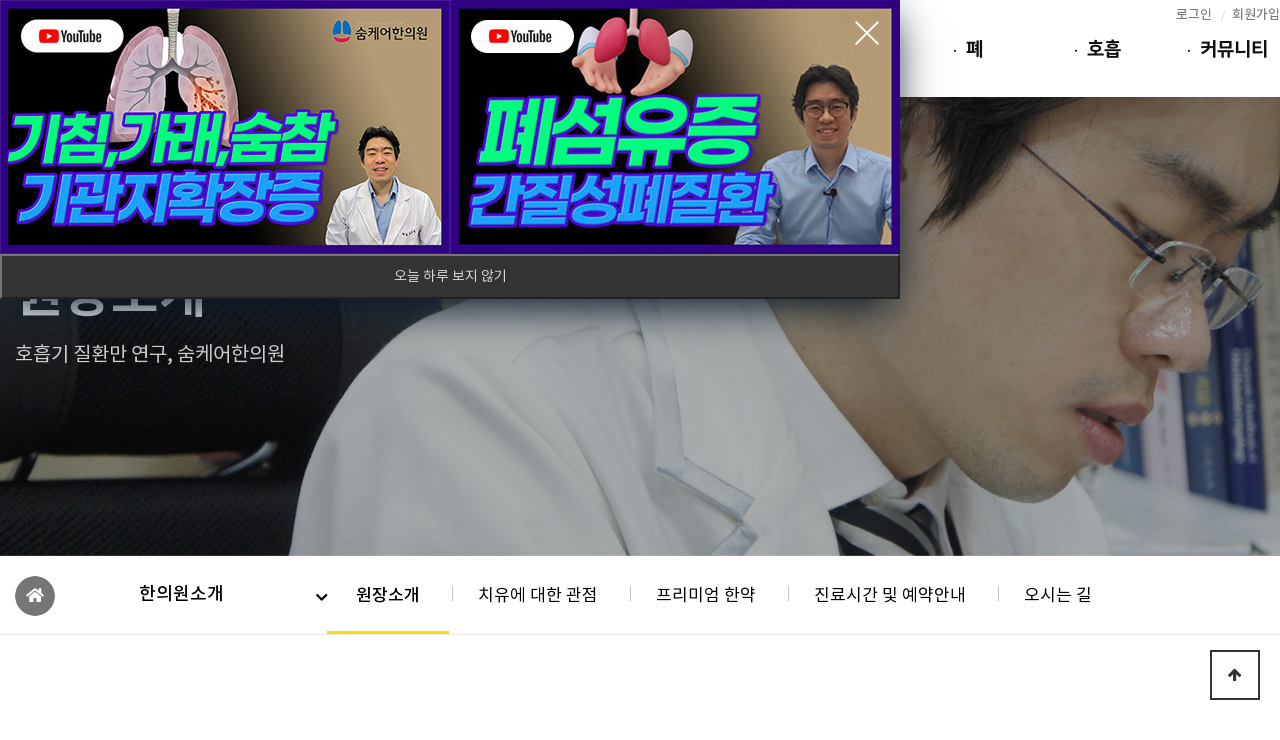

--- FILE ---
content_type: text/html; charset=utf-8
request_url: http://kvqogaqqjmtblen.sumcare.co.kr/theme/theme05/company/company_01.php
body_size: 9348
content:
<!doctype html>
<html lang="ko">
<head>
<meta charset="utf-8">
<meta http-equiv="imagetoolbar" content="no">
<meta http-equiv="X-UA-Compatible" content="IE=edge">
<meta name="viewport" content="width=device-width, initial-scale=1">
<title>숨케어한의원</title>
<link rel="stylesheet" href="http://kvqogaqqjmtblen.sumcare.co.kr/theme/theme05/css/default.css?ver=191209">
 <link rel="stylesheet" href="http://kvqogaqqjmtblen.sumcare.co.kr/theme/theme05/wzd_lib/css/font_defualt.css?ver=191209">
<link rel="stylesheet" href="http://kvqogaqqjmtblen.sumcare.co.kr/theme/theme05/wzd_lib/bootstrap/css/bootstrap.min.css">
<link rel="stylesheet" href="http://kvqogaqqjmtblen.sumcare.co.kr/theme/theme05/wzd_lib/bootstrap/css/bootstrap-theme.min.css">
<link rel="stylesheet" href="http://kvqogaqqjmtblen.sumcare.co.kr/theme/theme05/wzd_lib/css/common.css?ver=191209">
<link rel="stylesheet" href="http://kvqogaqqjmtblen.sumcare.co.kr/theme/theme05/wzd_lib/css/layout.css?ver=191209">
<link rel="stylesheet" href="http://kvqogaqqjmtblen.sumcare.co.kr/theme/theme05/wzd_lib/css/sub.css?ver=191209"> 
<link rel="stylesheet" href="http://kvqogaqqjmtblen.sumcare.co.kr/theme/theme05/wzd_lib/css/nav.css?ver=191209"> 
<link rel="stylesheet" href="http://kvqogaqqjmtblen.sumcare.co.kr/theme/theme05/wzd_lib/css/sub_over_nav.css?ver=191209"> 
<link rel="stylesheet" href="http://kvqogaqqjmtblen.sumcare.co.kr/theme/theme05/wzd_lib/css/slogan.css?ver=191209"> 
<link rel="stylesheet" href="http://kvqogaqqjmtblen.sumcare.co.kr/theme/theme05/wzd_lib/css/element.css?ver=191209">
<link rel="stylesheet" href="http://kvqogaqqjmtblen.sumcare.co.kr/theme/theme05/wzd_lib/css/btn.css">
<link rel="stylesheet" href="http://kvqogaqqjmtblen.sumcare.co.kr/theme/theme05/wzd_lib/css/board_modify.css?ver=191209">
<link rel="stylesheet" href="http://kvqogaqqjmtblen.sumcare.co.kr/theme/theme05/wzd_lib/css/board_modify_responsive.css?ver=191209">
<link rel="stylesheet" href="https://use.fontawesome.com/releases/v5.6.1/css/all.css" integrity="sha384-gfdkjb5BdAXd+lj+gudLWI+BXq4IuLW5IT+brZEZsLFm++aCMlF1V92rMkPaX4PP" crossorigin="anonymous">


<link rel="stylesheet" href="http://kvqogaqqjmtblen.sumcare.co.kr/theme/theme05/wzd_lib/css/animate.min.css">
<link rel="stylesheet" href="http://kvqogaqqjmtblen.sumcare.co.kr/theme/theme05/wzd_lib/css/swiper_layout.css?ver=191209">
<link rel="stylesheet" href="http://kvqogaqqjmtblen.sumcare.co.kr/theme/theme05/wzd_lib/plugin/swiper/dist/css/swiper.min.css">

<link rel="stylesheet" href="http://kvqogaqqjmtblen.sumcare.co.kr/theme/theme05/wzd_lib/plugin/slick-1.8.1/slick/slick/slick.css">
<link rel="stylesheet" href="http://kvqogaqqjmtblen.sumcare.co.kr/theme/theme05/wzd_lib/plugin/slick-1.8.1/slick/slick/slick-theme.css">
    
<link rel="stylesheet" href="http://kvqogaqqjmtblen.sumcare.co.kr/theme/theme05/wzd_lib/css/bootstrap_modified.css">
    

<link rel="stylesheet" href="http://kvqogaqqjmtblen.sumcare.co.kr/theme/theme05/wzd_lib/plugin/owl/assets/owl.carousel.min.css">
<link rel="stylesheet" href="http://kvqogaqqjmtblen.sumcare.co.kr/theme/theme05/wzd_lib/plugin/owl/assets/owl.theme.default.css">


<link rel="stylesheet" href="http://kvqogaqqjmtblen.sumcare.co.kr/theme/theme05/wzd_lib/plugin/mobile-menu/sidebar-menu.css?ver=191209">
<link rel='stylesheet' href='http://kvqogaqqjmtblen.sumcare.co.kr/theme/theme05/wzd_lib/plugin/mobile-menu/hiraku.css?ver=191209'>
<link rel="stylesheet" href="http://kvqogaqqjmtblen.sumcare.co.kr/theme/theme05/wzd_lib/plugin/mobile-menu/style.css?ver=191209">
<link rel="stylesheet" href="http://kvqogaqqjmtblen.sumcare.co.kr/theme/theme05/wzd_lib/plugin/mobile-menu/modify.css?ver=191209">
    
<link rel="stylesheet" href="http://kvqogaqqjmtblen.sumcare.co.kr/theme/theme05/wzd_lib/css/responsive.css?ver=191209">
<link rel="stylesheet" href="http://kvqogaqqjmtblen.sumcare.co.kr/theme/theme05/wzd_lib/css/sub_responsive.css?ver=191209">
<!--[if lte IE 8]>
<script src="http://kvqogaqqjmtblen.sumcare.co.kr/js/html5.js"></script>
<![endif]-->
<script>
// 자바스크립트에서 사용하는 전역변수 선언
var g5_url       = "http://kvqogaqqjmtblen.sumcare.co.kr";
var g5_bbs_url   = "http://kvqogaqqjmtblen.sumcare.co.kr/bbs";
var g5_is_member = "";
var g5_is_admin  = "";
var g5_is_mobile = "";
var g5_bo_table  = "";
var g5_sca       = "";
var g5_editor    = "";
var g5_cookie_domain = "";
</script>

<script src="http://kvqogaqqjmtblen.sumcare.co.kr/js/jquery-1.12.4.min.js"></script>
<script src="http://kvqogaqqjmtblen.sumcare.co.kr/js/jquery-migrate-1.4.1.min.js"></script>
<script src="http://kvqogaqqjmtblen.sumcare.co.kr/js/jquery.menu.js?ver=191209"></script>
<script src="http://kvqogaqqjmtblen.sumcare.co.kr/js/common.js?ver=191209"></script>
<script src="http://kvqogaqqjmtblen.sumcare.co.kr/js/wrest.js?ver=191209"></script>
<script src="http://kvqogaqqjmtblen.sumcare.co.kr/js/placeholders.min.js"></script>
<!--<script src="http://kvqogaqqjmtblen.sumcare.co.kr/theme/theme05/wzd_lib/plugin/bootstrap-carousel/carousel.js"></script>-->
<script src="http://kvqogaqqjmtblen.sumcare.co.kr/theme/theme05/wzd_lib/plugin/owl/owl.carousel.min.js"></script>
<script type="text/javascript" src="http://kvqogaqqjmtblen.sumcare.co.kr/theme/theme05/wzd_lib/plugin/jquery-parallax/jquery.parallax-1.1.3.js"></script>
<script src="http://kvqogaqqjmtblen.sumcare.co.kr/theme/theme05/wzd_lib/plugin/slick-1.8.1/slick/slick/slick.min.js"></script>
<script type='text/javascript' src='http://kvqogaqqjmtblen.sumcare.co.kr/theme/theme05/wzd_lib/plugin/mouse/gambit-smoothscroll-min.js'></script>
<link rel="stylesheet" href="http://kvqogaqqjmtblen.sumcare.co.kr/js/font-awesome/css/font-awesome.min.css">
</head>
<script type="text/javascript">
	$(window).on('load', function () {
      	$("#load").hide();
	});
    jQuery(function($) {
$("body").css("display", "none");
$("body").fadeIn(1000);
//$("a.transition").click(function(event){
$("a.link").click(function(event){
event.preventDefault();
linkLocation = this.href;
$("body").fadeOut(500, redirectPage);
});
function redirectPage() {
window.location = linkLocation;
}
});

	</script>
    <div id="load"></div>
    
	
<body>


 
<div class="main_popup">
  <div class="layer_cont">
    <div class="img_wrap">
      <div class="box">
        <a href="https://www.youtube.com/watch?v=jO9m_zmf1MQ" target="_blank"><img src="http://kvqogaqqjmtblen.sumcare.co.kr/theme/theme05/img/popup/sum_youtube01.jpg?ver=191209" alt=""></a>
      </div>
      <div class="box">
        <a href="https://www.youtube.com/watch?v=rY7xg8k5hw0&t=1s" target="_blank"><img src="http://kvqogaqqjmtblen.sumcare.co.kr/theme/theme05/img/popup/sum_youtube02.jpg?ver=191209" alt=""></a>
      </div>
    </div>
    <div class="btn_wrap">
      <button class="btn_today_close"><span>오늘 하루 보지 않기</span></button>
      <button class="btn_close">close</button>
    </div>
  </div>
</div>
<script>
    var toggleMainPopup = function() {
  
  /* 쿠키 제어 함수 정의 */
  var handleCookie = {
    // 쿠키 쓰기
    // 이름, 값, 만료일
    setCookie: function (name, val, exp) {
      var date = new Date();
      
      // 만료 시간 구하기(exp를 ms단위로 변경)
      date.setTime(date.getTime() + exp * 24 * 60 * 60 * 1000);
      console.log(name + "=" + val + ";expires=" + date.toUTCString() + ";path=/");
      
      // 실제로 쿠키 작성하기
      document.cookie = name + "=" + val + ";expires=" + date.toUTCString() + ";";
    },
    // 쿠키 읽어오기(정규식 이용해서 가져오기)
    getCookie: function (name) {
      var value = document.cookie.match("(^|;) ?" + name + "=([^;]*)(;|$)");
      return value ? value[2] : null;
    }
  };
  console.log(handleCookie.getCookie("today"));
  
  // 쿠키 읽고 화면 보이게
  if (handleCookie.getCookie("today") == "y") {
    $(".main_popup").removeClass("on");
  } else {
    $(".main_popup").addClass("on");
  }

  // 오늘하루 보지 않기 버튼
  $(".main_popup").on("click", ".btn_today_close", function () {
    handleCookie.setCookie("today", "y", 1);
    $(this).parents(".main_popup.on").removeClass("on");
  });

  // 일반 버튼
  $(".main_popup").on("click", ".btn_close", function () {
    $(this).parents(".main_popup.on").removeClass("on");
  });
}

$(function() {
  toggleMainPopup();
});
</script>
   <div class="top_login">
        <div class="container22">
            <ul class="list-inline breadcrumb">
                <li><a href="http://kvqogaqqjmtblen.sumcare.co.kr/bbs/login.php">로그인</a></li>
                <li><a href="http://kvqogaqqjmtblen.sumcare.co.kr/bbs/register.php">회원가입</a></li>
                            </ul>
        </div>
    </div>
<div id="header_wrap" class="top_menu_06 sub">
 
    <div class="container clearfix">
        <h1><a href="http://kvqogaqqjmtblen.sumcare.co.kr">숨케어한의원</a></h1>
        <button type="button" class="navbar-toggle collapsed js-offcanvas-btn"> <span class="sr-only">Toggle navigation</span> <span class="hiraku-open-btn-line black"></span> </button>
        <div class="menu_wrap">
            <ul id="gnb" class="container gnb">
                <li class="depth1"> <a href="http://kvqogaqqjmtblen.sumcare.co.kr/theme/theme05/company/company_01.php">한의원소개</a>
                    <ul class="depth2 menu01">
                                                <li class="active" ><a href="http://kvqogaqqjmtblen.sumcare.co.kr/theme/theme05/company/company_01.php" class="transition">원장소개</a>
                </li>
                <li><a href="http://kvqogaqqjmtblen.sumcare.co.kr/theme/theme05/company/company_02.php">치유에 대한 관점</a> </li>
                    <li><a href="http://kvqogaqqjmtblen.sumcare.co.kr/theme/theme05/company/company_03.php">프리미엄 한약</a></li>
                        <li><a href="http://kvqogaqqjmtblen.sumcare.co.kr/theme/theme05/company/company_04.php">진료시간 및 예약안내</a></li>
                            <li><a href="http://kvqogaqqjmtblen.sumcare.co.kr/theme/theme05/company/company_05.php">오시는 길</a></li>
                                ​
            </ul>
            </li>
            <li class="depth1"> <a href="http://kvqogaqqjmtblen.sumcare.co.kr/theme/theme05/sub02/sub02_01.php">기침</a>
                <ul class="depth2 menu02">
                                        <li class="active" ><a href="http://kvqogaqqjmtblen.sumcare.co.kr/theme/theme05/sub02/sub02_01.php">감기 후 기침</a>
            </li>
            <li><a href="http://kvqogaqqjmtblen.sumcare.co.kr/theme/theme05/sub02/sub02_02.php">후비루증후성기침</a></li>
                <li><a href="http://kvqogaqqjmtblen.sumcare.co.kr/theme/theme05/sub02/sub02_03.php">위식도역류성기침</a></li>
                    <li><a href="http://kvqogaqqjmtblen.sumcare.co.kr/theme/theme05/sub02/sub02_05.php">기침변이형천식</a></li>
                        <li><a href="http://kvqogaqqjmtblen.sumcare.co.kr/theme/theme05/sub02/sub02_06.php">원인미상의 기침</a></li>
                            ​
                            </ul>
                            </li>
                            <li class="depth1"> <a href="http://kvqogaqqjmtblen.sumcare.co.kr/theme/theme05/sub03/sub03_01.php">기관지</a>
                                <ul class="depth2 menu03">
                                                                        <li class="active" ><a href="http://kvqogaqqjmtblen.sumcare.co.kr/theme/theme05/sub03/sub03_01.php">천식</a>
                            </li>
                            <li><a href="http://kvqogaqqjmtblen.sumcare.co.kr/theme/theme05/sub03/sub03_02.php">만성기관지염</a></li>
                                <li><a href="http://kvqogaqqjmtblen.sumcare.co.kr/theme/theme05/sub03/sub03_03.php">기관지확장증</a></li>
                                    ​

                                    </ul>
                                    </li>
                                    <li class="depth1"> <a href="http://kvqogaqqjmtblen.sumcare.co.kr/theme/theme05/sub06/sub06_01.php">코</a>
                                        <ul class="depth2 menu04">
                                                                                        <li class="active" ><a href="http://kvqogaqqjmtblen.sumcare.co.kr/theme/theme05/sub06/sub06_01.php">비염</a>
                                    </li>
                                    <li><a href="http://kvqogaqqjmtblen.sumcare.co.kr/theme/theme05/sub06/sub06_02.php">축농증</a></li>
                                        ​

                                        </ul>
                                        </li>
                                        <li class="depth1"> <a href="http://kvqogaqqjmtblen.sumcare.co.kr/theme/theme05/sub04/sub04_01.php">폐</a>
                                            <ul class="depth2 menu04">
                                                                                                <li class="active" ><a href="http://kvqogaqqjmtblen.sumcare.co.kr/theme/theme05/sub04/sub04_01.php">폐기종</a>
                                        </li>
                                        <li><a href="http://kvqogaqqjmtblen.sumcare.co.kr/theme/theme05/sub04/sub04_02.php">기흉</a></li>
                                            <li><a href="http://kvqogaqqjmtblen.sumcare.co.kr/theme/theme05/sub04/sub04_03.php">폐섬유화증</a></li>
                                                ​

                                                </ul>
                                                </li>

                                                <li class="depth1"> <a href="http://kvqogaqqjmtblen.sumcare.co.kr/theme/theme05/sub05/sub05_01.php">호흡</a>
                                                    <ul class="depth2">
                                                                                                                <li class="active" ><a href="http://kvqogaqqjmtblen.sumcare.co.kr/theme/theme05/sub05/sub05_01.php">신경성호흡곤란 <br>(과호흡증후군)</a>
                                                </li>
                                                                                                </ul>
                                                </li>
                                                <li class="depth1"> <a href="http://kvqogaqqjmtblen.sumcare.co.kr/bbs/board.php?bo_table=custo_01">커뮤니티</a>
                                                    <ul class="depth2">
                                                                             <li><a href="http://kvqogaqqjmtblen.sumcare.co.kr/bbs/board.php?bo_table=youtube">유튜브</a></li>
                     <li><a href="http://kvqogaqqjmtblen.sumcare.co.kr/bbs/board.php?bo_table=custo_02">치료후기</a></li>
                     <li><a href="http://kvqogaqqjmtblen.sumcare.co.kr/bbs/board.php?bo_table=custo_04">치료인터뷰</a></li>
                     <li><a href="http://kvqogaqqjmtblen.sumcare.co.kr/bbs/board.php?bo_table=custo_05">한의원소식</a></li>
                     <li><a href="http://kvqogaqqjmtblen.sumcare.co.kr/bbs/board.php?bo_table=custo_03">공지사항</a></li>

                                                        <li class="active" ><a href="http://kvqogaqqjmtblen.sumcare.co.kr/bbs/board.php?bo_table=custo_01">온라인상담</a>
                                                </li>
                                                               
                                                                                                                                        </ul>
                                                                    </li>
                                                                    </ul>
                                                                    <div class="top_right_menu" hidden>
                                                                                                                                                <button type="button" class="btn btn-white" onclick="location.href='http://kvqogaqqjmtblen.sumcare.co.kr/bbs/login.php'"> Login</button>
                                                                                                                                            </div>
        </div>
    </div>
</div>

<!-- header -->
<div class="row-offcanvas row-offcanvas-right">
    <!-- mobile container 모바일 메뉴는 tail.php -->
        <div class="s_visual_wrap">
        <div class="slide">
            <div class="content">
                <div class="container">
                    <h1 class="animate" data-animate="fadeInUp" data-duration="1s" data-delay="0.6s" data-offset="100">원장소개</h1>
                    <p class="animate" data-animate="fadeInUp" data-duration="1.2s" data-delay="0.9s" data-offset="100">호흡기 질환만 연구, 숨케어한의원 </p>
                </div>
            </div>
            <ul>
                <li class="data-image" data-background="http://kvqogaqqjmtblen.sumcare.co.kr/theme/theme05/img/main/svisual0_0.jpg?ver=191209"> </li>
            </ul>
            <div class="overlay data-overlay" data-overlay="40, 40, 40, 0.2"></div>

        </div>
    </div>

    <div id="sub_center_nav" hidden>
        <div class="container">
            <div class="row">
                <div class="col-md-12">
                    <div class="card">
                        <ul class="nav nav-tabs" role="tablist">
                            <li role="presentation" class="li-p"><a href="sub02/sub02_01.php"><span>처음으로</span></a></li>
                            <li role="presentation" class="li-p"><a href="http://kvqogaqqjmtblen.sumcare.co.kr/theme/theme05/sub02/sub02_01.php" class="active"><span>감기 후 기침</span></a></li>
                            <li role="presentation" class="li-p"><a href="http://kvqogaqqjmtblen.sumcare.co.kr/theme/theme05/sub02/sub02_01.php"><span>후비루증후성기침</span></a></li>
                            <li role="presentation" class="li-p"><a href="http://kvqogaqqjmtblen.sumcare.co.kr/theme/theme05/sub02/sub02_01.php"><span>역류성기침</span></a></li>
                            <li role="presentation" class="li-p"><a href="http://kvqogaqqjmtblen.sumcare.co.kr/theme/theme05/sub02/sub02_01.php"><span>인후성기침</span></a></li>
                            <li role="presentation" class="li-p"><a href="http://kvqogaqqjmtblen.sumcare.co.kr/theme/theme05/sub02/sub02_01.php"><span>기침변이형천식</span></a></li>
                            <li role="presentation" class="li-p"><a href="http://kvqogaqqjmtblen.sumcare.co.kr/theme/theme05/sub02/sub02_01.php"><span>특별성기침</span></a></li>
                        </ul>
                    </div>
                </div>
            </div>

        </div>
    </div>
    <div id="breadcrumbs" class="sub_three_map_wrap">
        <div class="container">
            <div class="sub_three_map">
                <div class="row" style="padding: 0; margin: 0;">
                    <div class="hidden-xs hidden-sm col-md-1 home">
                        <img src="http://kvqogaqqjmtblen.sumcare.co.kr/theme/theme05/img/main/box-home.png" alt="">
                    </div>
                    <div class="col-md-2 col-sm-5 col-xs-5 sub_three_nav menus">
                        <ul>
                            <li class="depth1 clickSlide">
                                <a href="javascript:;"></a>
                            </li>
                        </ul>
                    </div>
                    <div class="col-md-3 col-sm-7 col-xs-7 sub_three_nav last hidden-lg hidden-md">
                        <ul>
                            <li class="depth2 clickSlide">
                                <a href="javascript:;"></a>
                            </li>
                        </ul>
                    </div>
                    <div class="col-md-9 col-sm-6 col-xs-6 sub_three_nav_last hidden-sm hidden-xs">
                        <ul>
                                                                                <li class="active" ><a href="http://kvqogaqqjmtblen.sumcare.co.kr/theme/theme05/company/company_01.php" class="transition">원장소개</a>
                </li>
                <li><a href="http://kvqogaqqjmtblen.sumcare.co.kr/theme/theme05/company/company_02.php">치유에 대한 관점</a> </li>
                    <li><a href="http://kvqogaqqjmtblen.sumcare.co.kr/theme/theme05/company/company_03.php">프리미엄 한약</a></li>
                        <li><a href="http://kvqogaqqjmtblen.sumcare.co.kr/theme/theme05/company/company_04.php">진료시간 및 예약안내</a></li>
                            <li><a href="http://kvqogaqqjmtblen.sumcare.co.kr/theme/theme05/company/company_05.php">오시는 길</a></li>
                                                            
                        </ul>
                    </div>
                </div>
            </div>
        </div>
    </div>
    <!-- 자동 서브메뉴 마감  -->
    <script>
    $('.card').on('click', '.li-p a', function() {
        $('.card .li-p a.active').removeClass('active');
        $(this).addClass('active');
    });
    </script>
    <!-- 자동 서브메뉴 -->


    <!-- 자동 서브메뉴 마감  -->
            <div id="sub_content">
        <div class="page-header" hidden>
            <h1>한의원소개 </h1>
        </div>
                <div class="company_content sub01">
    <div class="company_title container">
        <h2 class="title">
            원장소개
        </h2>
        <p>본인이 가지고 있던 만성비염과 만성기침을 스스로 한약으로 고친 후<br>
            호흡기 질환에 대한 관심을 가지고 연구를 거듭하였고 현재 호흡기치료 한의원을 개설하여 진료하고 있습니다.</p>
    </div>
    <div class="container">
        <section class="section01">
            <div class="row">
                <div class="col-md-7">
                    <img src="http://kvqogaqqjmtblen.sumcare.co.kr/theme/theme05/img/company/01_01.jpg" alt="숨케어한의원" class="img-responsive">
                </div>
                <div class="col-md-5 text_right">
                    <dl>
                        <dt>원장님 약력</dt>
                        <dd>· 호흡기 명의 연수 및 사사<br>
                            · 대한 한방 알레르기 및 면역학회 정회원<br>
                            · 대한 한방 내과학회 정회원<br>
                            · 유럽 호흡기학회(ERS) 정회원 <br>
                            · 유럽 알레르기임상면역학회(EAACI) 정회원<br>
                            · 서울시 한의사회 강남지부 대의원<br>
                            · 서울대학교 보건대학원 <br>
                            · 현 숨케어 한의원 원장<br>
                            · 취미 : 그림그리기 및 감상
                </div>
            </div>
        </section>

        <section class="section02">
            <div class="row">
                <div class="col-md-7 text_left">
                    <dl>
                        <dt>한의사가 될 것임은 이름에서 할수 있다?</dt>
                        <dd>저의 이름(곽수영)은 할아버지께서 지어 주셨습니다.<br>
                            지킬 수(守) 물돌아나갈 영(濚)<br>
                            수영 이라는 이름은 왠지 여자 이름 같아서 어릴 때 썩 좋아하지 않았습니다. <br>
                            남자같은 씩씩한 이름이 더 멋었어 보였습니다<br>
                            어느날 할아버지께 이름의 뜻을 여쭈어 보았더니 물돌아가는 것을 지키라는 뜻이지 . <br>
                            너는 그렇게 될거다...<br>
                            무슨 뜻인지 몰랐는데 돌아가시기 전 저에게 마지막으로 하셨던 말씀이 “네가 한의사가 되면 좋겠다” 였습니다. <br>
                            지금은 이해를 합니다.<br>
                            인체는 70%가 물이고 수액대사가 잘 되어야 건강하니 물 흐르는 것을 지키는 사람이 되라는 것이 의사가 되리라는 뜻이었겠죠.<br>
                            한의학의 이론인 경락과 경혈들의 이름을 보면 물의 흐름과 관계있음을 알 수 있으니 물 흐르는 것을 지키는
                            사람이 되라는 것이 의사가 되라는 뜻이었겠죠.<br>
                            여하튼 저는 운명처럼 한의대에 진학하게 되었습니다.</dd>
                    </dl>
                </div>
                <div class="col-md-5 ">
                    <img src="http://kvqogaqqjmtblen.sumcare.co.kr/theme/theme05/img/company/01_02.jpg" class="img-responsive">
                </div>
            </div>
        </section>
        <section class="section03">
            <div class="row">
                <div class="col-md-7">
                    <img src="http://kvqogaqqjmtblen.sumcare.co.kr/theme/theme05/img/company/01_03.jpg" class="img-responsive">
                </div>
                <div class="col-md-5 text_right">
                    <dl>
                        <dt>한의학</dt>
                        <dd>제가 가지고 있던 만성비염과 만성기침을 스스로 한약으로 고친 후 호흡기질환에 대한 관심을 가지고 연구를 시작하였고, 동의보감과 사상체질의학을 바탕으로 임상을 하면서 한의학의 우수성과 장점을 깨닫게 되었습니다. <br><br>
                            하지만 항상 좋은 결과가 나왔던 것은 아니였고 그래서 무언가 또 다른 무기가 필요하다는 생각을 한번씩 할 때가 있었습니다 </dd>
                    </dl>
                </div>
            </div>
        </section>
        <section class="section04">
            <div class="row">
                <div class="col-md-7 text_left">
                    <dl>
                        <dt>한의사 중의학을 만나다</dt>
                        <dd>사상체질로 대표되는 한의학과 달리 중국에서 발달한 중의학은 변증론치가 주된 이론입니다.
                            한의대 재학시절 접해보기는 했지만 임상에 적용할 생각은 못했습니다.<br><br>

                            한의학과 또 다른 이론세계였기 때문에 애초부터 관심이 없었을 뿐더러 치료에 적용하기에는 솔직히 모르는게 많았습니다.
                            그리고 한의사가 한의학만 잘 알면 되지 굳이 중의학까지 알 필요가 없다는 생각을 하고 있었죠.
                            하지만 우연히 소개를 받아 한사람, 두사람... 중국에 있는 명의들과 메일로 교류를 하였고, 1대1로 가르침을 받기로 했습니다.
                            그리고 제가 찾던 또 다른 무기가 바로 이거라는 것을 알게 되었습니다.<br><br>
                            만난 분들은 자신이 알고 있는 모든 노하우와 비방을 저에게 알려주셨고 저는 그 점을 감사하게 생각합니다.
                            저에게 또 다른 치료무기를 주신 분들에게 누가 되지 않도록 환자 한명, 한명에게 최선을 다 할 것임을 이 자리에서 다짐합니다.</dd>
                    </dl>
                </div>
                <div class="col-md-5 ">
                    <img src="http://kvqogaqqjmtblen.sumcare.co.kr/theme/theme05/img/company/01_04.jpg" class="img-responsive">
                </div>
            </div>
        </section>
        <section class="section05">
            <div class="row">
                <div class="col-md-4">
                    <img src="http://kvqogaqqjmtblen.sumcare.co.kr/theme/theme05/img/company/01_05.jpg" class="img-responsive">
                </div>
                <div class="col-md-8 text_right">
                    <dl>
                        <dt>한의사 서양의학을 만나다</dt>
                        <dd>한의사지만 저는 청진을 할 수 있습니다. CT사진도 볼 수 있습니다.
                            저에게 청진을 가르쳐 주신 박OO 의사 선생님, CT사진 판독을 가르쳐 주신 쉐홍하오 의사 선생님, 사진찰영을 의뢰할 때마다 항상 저에게 힘을 실어주시는 남OO 영상의학과 선생님께 감사 드립니다.</dd>
                    </dl>
                </div>
            </div>
        </section>
    </div>
</div>


    </div> <!-- sub_content end -->
<div class="foot-info data-image" data-background="http://kvqogaqqjmtblen.sumcare.co.kr/theme/theme05/img/main/info-bg.jpg">
    <div class="container">
        <div class="row">
            <div class="col-md-4">
                <div class="box_wrap section01">
                    <h2><i class="far fa-clock"></i> 진료시간 및 예약</h2>
                    <div class="box">
                        <ul>
                            <li><span class="badge">평일</span>오전 11시 ~ 오후 7시</li>
                            <li><span class="badge">토요일</span>오전 10시 ~ 오후 3시</li>
                            <li><span class="badge">점심시간</span>오후 1시 ~ 오후 2시</li>
                        </ul>
                        숨케어한의원은 <span class="yellow">일요일, 공휴일은 휴진</span>입니다.
                    </div>
                    <div class="call_info">
                        <p><a href="tel:02-577-7889">02-577-7889</a></p>
                        숨케어한의원에서는 전화예약을 받고 있습니다. <br class="hidden-sm hidden-xs">내원시 엑스레이, CT사진, 폐기능검사지를 가지고 오시면 자세한 상담이 가능합니다.
                    </div>
                </div>
            </div>
            <div class="col-md-4">
                <div class="box_wrap section02">
                    <h2><i class="far fa-envelope"></i> 커뮤니티</h2>
                    <div class="hugi">
                        <a href="http://kvqogaqqjmtblen.sumcare.co.kr/bbs/board.php?bo_table=custo_02"><img src="http://kvqogaqqjmtblen.sumcare.co.kr/theme/theme05/img/main/hugi.jpg" alt=""></a>
                    </div>
                    <div class="blog_wrap">
                                <a href="https://blog.naver.com/kswimm" target="_blank" class="btn btn-pack"> <span><img src="http://kvqogaqqjmtblen.sumcare.co.kr/theme/theme05/img/main/blog.jpg"></span>곽원장 블로그</a> 
                            </div>
                </div>
            </div>
            <div class="col-md-4">
                <div class="box_wrap section03">
                    <h2><i class="fas fa-directions"></i> 찾아오시는 길</h2> 
                     
       <!-- * 카카오맵 - 지도퍼가기 -->
<!-- 1. 지도 노드 -->
<div id="daumRoughmapContainer1628826454176" class="root_daum_roughmap root_daum_roughmap_landing" style="width:100%;"></div>
<!--
	2. 설치 스크립트
	* 지도 퍼가기 서비스를 2개 이상 넣을 경우, 설치 스크립트는 하나만 삽입합니다.
-->
<script charset="UTF-8" class="daum_roughmap_loader_script" src="https://ssl.daumcdn.net/dmaps/map_js_init/roughmapLoader.js"></script>
<!-- 3. 실행 스크립트 -->
<script charset="UTF-8">
	new daum.roughmap.Lander({
		"timestamp" : "1628826454176",
		"key" : "26yix",
	//	"mapWidth" : "640",
		"mapHeight" : "265"
	}).render();
</script>
        <p>주소: 서울시 강남구 남부순환로 359길 12 향덕빌딩3층<br>지하철 3호선 양재역 4번 출구에서 도보로 3~5분<br>1층 후문에는 전용주차장이 있습니다<a href="http://kvqogaqqjmtblen.sumcare.co.kr/theme/theme05/company/company_05.php" class="btn btn-panc">자세히보기</a></p>
                </div>
            </div>
        </div>
    </div>
</div>
<div class="footer">

    <div class="footer-menu">
        <div class="container">
            <ul class="list-inline breadcrumb">
                <li class="hidden-sm hidden-xs"><a href="http://kvqogaqqjmtblen.sumcare.co.kr">처음으로</a></li>
                <li><a href="http://kvqogaqqjmtblen.sumcare.co.kr/theme/theme05/company/company_01.php">숨케어한의원소개</a></li>
                <li><a href="http://kvqogaqqjmtblen.sumcare.co.kr/theme/theme05/company/company_06.php" class="blue">개인정보보호정책</a></li>
                <li><a  id="top_btn2" class="hidden-sm hidden-xs">상단으로</a></li>
                <!-- <li><a href="#popup2"></a></li> -->
                <!-- <li class="hidden-sm hidden-xs"><a href="http://kvqogaqqjmtblen.sumcare.co.kr/bbs/board.php?bo_table=custo_01">고객센터</a></li> -->
            </ul>
        </div>
    </div>
    <div class="container">
        <p class="logo"><img src="http://kvqogaqqjmtblen.sumcare.co.kr/theme/theme05/img/main/logo-sub.png"></p>
        <address>
            <strong>숨케어한의원</strong>
             서울시 강남구 도곡동 959-17 항덕빌딩 3층 <strong>대표 : </strong> 곽수영
            <strong>전화번호</strong> : 02-577-7889 
            <p class="copyright">Copyright &copy; 2014 <strong>숨케어한의원</strong> www.sumcare.co.kr. All Rights Reserved.<br><a href="http://kvqogaqqjmtblen.sumcare.co.kr/adm/"><i class="fas fa-lock-open"></i></a></p>
        </address>
    </div>
</div>

<div class="sidebar-offcanvas" id="sidebar">
    <div class="js-offcanvas">
        <div class="title_wrap">
            <h3>숨케어한의원</h3>
            <p class="close-btn js-close-btn"><i class="fas fa-times "></i></p>
        </div>
        <div off-canvas="slidebar-1 left reveal">
            <ul class="sidebar-menu">
                <li>
                    <a href="#"> <span>한의원소개</span> <i class="fa fa-angle-right pull-right"></i> </a>
                    <ul class="sidebar-submenu">
                                                <li class="active" ><a href="http://kvqogaqqjmtblen.sumcare.co.kr/theme/theme05/company/company_01.php" class="transition">원장소개</a>
                </li>
                <li><a href="http://kvqogaqqjmtblen.sumcare.co.kr/theme/theme05/company/company_02.php">치유에 대한 관점</a> </li>
                    <li><a href="http://kvqogaqqjmtblen.sumcare.co.kr/theme/theme05/company/company_03.php">프리미엄 한약</a></li>
                        <li><a href="http://kvqogaqqjmtblen.sumcare.co.kr/theme/theme05/company/company_04.php">진료시간 및 예약안내</a></li>
                            <li><a href="http://kvqogaqqjmtblen.sumcare.co.kr/theme/theme05/company/company_05.php">오시는 길</a></li>
                                                    </ul>
                </li>
                <li>
                    <a href="#"> <span>기침</span> <i class="fa fa-angle-right pull-right"></i> </a>
                    <ul class="sidebar-submenu">
                                        <li class="active" ><a href="http://kvqogaqqjmtblen.sumcare.co.kr/theme/theme05/sub02/sub02_01.php">감기 후 기침</a>
            </li>
            <li><a href="http://kvqogaqqjmtblen.sumcare.co.kr/theme/theme05/sub02/sub02_02.php">후비루증후성기침</a></li>
                <li><a href="http://kvqogaqqjmtblen.sumcare.co.kr/theme/theme05/sub02/sub02_03.php">위식도역류성기침</a></li>
                    <li><a href="http://kvqogaqqjmtblen.sumcare.co.kr/theme/theme05/sub02/sub02_05.php">기침변이형천식</a></li>
                        <li><a href="http://kvqogaqqjmtblen.sumcare.co.kr/theme/theme05/sub02/sub02_06.php">원인미상의 기침</a></li>
                                                </ul>
                </li>
                <li>
                    <a href="#"><span>기관지</span> <i class="fa fa-angle-right pull-right"></i> </a>
                    <ul class="sidebar-submenu">
                                                        <li class="active" ><a href="http://kvqogaqqjmtblen.sumcare.co.kr/theme/theme05/sub03/sub03_01.php">천식</a>
                            </li>
                            <li><a href="http://kvqogaqqjmtblen.sumcare.co.kr/theme/theme05/sub03/sub03_02.php">만성기관지염</a></li>
                                <li><a href="http://kvqogaqqjmtblen.sumcare.co.kr/theme/theme05/sub03/sub03_03.php">기관지확장증</a></li>
                                                        </ul>
                </li>
                <li>
                    <a href="#"><span>코</span> <i class="fa fa-angle-right pull-right"></i> </a>
                    <ul class="sidebar-submenu">
                                                                <li class="active" ><a href="http://kvqogaqqjmtblen.sumcare.co.kr/theme/theme05/sub06/sub06_01.php">비염</a>
                                    </li>
                                    <li><a href="http://kvqogaqqjmtblen.sumcare.co.kr/theme/theme05/sub06/sub06_02.php">축농증</a></li>
                                                            </ul>
                </li>
                <li><a href="#"> <span>폐</span> <i class="fa fa-angle-right pull-right"></i></a>
                    <ul class="sidebar-submenu">
                                                                    <li class="active" ><a href="http://kvqogaqqjmtblen.sumcare.co.kr/theme/theme05/sub04/sub04_01.php">폐기종</a>
                                        </li>
                                        <li><a href="http://kvqogaqqjmtblen.sumcare.co.kr/theme/theme05/sub04/sub04_02.php">기흉</a></li>
                                            <li><a href="http://kvqogaqqjmtblen.sumcare.co.kr/theme/theme05/sub04/sub04_03.php">폐섬유화증</a></li>
                                                                    </ul>
                </li>
                <li><a href="#"> <span>호흡</span> <i class="fa fa-angle-right pull-right"></i></a>
                    <ul class="sidebar-submenu">
                                                                            <li class="active" ><a href="http://kvqogaqqjmtblen.sumcare.co.kr/theme/theme05/sub05/sub05_01.php">신경성호흡곤란 <br>(과호흡증후군)</a>
                                                </li>
                                                                    </ul>
                </li>
                <li><a href="#"> <span>커뮤니티</span> <i class="fa fa-angle-right pull-right"></i></a>
                    <ul class="sidebar-submenu">
                                         <li><a href="http://kvqogaqqjmtblen.sumcare.co.kr/bbs/board.php?bo_table=youtube">유튜브</a></li>
                     <li><a href="http://kvqogaqqjmtblen.sumcare.co.kr/bbs/board.php?bo_table=custo_02">치료후기</a></li>
                     <li><a href="http://kvqogaqqjmtblen.sumcare.co.kr/bbs/board.php?bo_table=custo_04">치료인터뷰</a></li>
                     <li><a href="http://kvqogaqqjmtblen.sumcare.co.kr/bbs/board.php?bo_table=custo_05">한의원소식</a></li>
                     <li><a href="http://kvqogaqqjmtblen.sumcare.co.kr/bbs/board.php?bo_table=custo_03">공지사항</a></li>

                                                        <li class="active" ><a href="http://kvqogaqqjmtblen.sumcare.co.kr/bbs/board.php?bo_table=custo_01">온라인상담</a>
                                                </li>
                                                               
                                                                                        </ul>
                </li>
            </ul>
            <!--
            <div class="btn_wrap">
                <a href="http://kvqogaqqjmtblen.sumcare.co.kr/bbs/login.php" class="btn btn-pack">login</a>
                <a href="http://kvqogaqqjmtblen.sumcare.co.kr/bbs/write.php?bo_table=online" class="btn btn-pack blue">온라인 문의</a>
            </div> 
-->
            <div class="btn-group btn-group-justified" role="group" aria-label="...">
                                <a href="http://kvqogaqqjmtblen.sumcare.co.kr/bbs/login.php" class="btn btn btn-pack">로그인</a>
                
                <a href="http://kvqogaqqjmtblen.sumcare.co.kr/bbs/board.php?bo_table=custo_01" class="btn btn btn-pack">온라인상담</a>
                <div class="copy" hidden>copyright@ 2019 www.wzdweb.com</div>
            </div>

        </div>

    </div>
</div>
</div><!-- mobile container end -->

<button type="button" id="top_btn">
    <i class="fa fa-arrow-up" aria-hidden="true"></i><span class="sound_only">상단으로</span>
</button>
<script>
$(function() {
    $("#top_btn").on("click", function() {
        $("html, body").animate({
            scrollTop: 0
        }, '500');
        return false;
    });
    $("#top_btn2").on("click", function() {
        $("html, body").animate({
            scrollTop: 0
        }, '500');
        return false;
    });
});
</script>
<script type="text/javascript">
$("a[href^='#']").click(function(event) {
    event.preventDefault();
    var target = $(this.hash);
    $('html, body').animate({
        scrollTop: target.offset().top
    }, 500);
});
</script>

<!-- 레이어 팝업 -->
<div id="popup1" class="overlay-popup">
    <div class="popup-content">
        <h2>개인정보보호정책</h2>
        <a class="close" href="#0">&times;</a>
        <div class="content"></div>
            내용이 나옵니다.
        </div>
    </div>
</div>
<div id="popup2" class="overlay-popup">
    <div class="popup-content">
        <h2>이용안내</h2>
        <a class="close" href="#0">&times;</a>
        <div class="content">
            내용이 나옵니다.
        </div>
    </div>
</div>
<!-- mobile container end -->

<script src="http://kvqogaqqjmtblen.sumcare.co.kr/theme/theme05/wzd_lib/plugin/swiper/dist/js/swiper.ani.js"></script>
<script src="http://kvqogaqqjmtblen.sumcare.co.kr/theme/theme05/wzd_lib/plugin/swiper/dist/js/swiper.min.js"></script>

<script>
var swiperAnimation = new SwiperAnimation();
var swiper = new Swiper('#slogan_01', {

navigation: {
    nextEl: '.swiper-button-next',
    prevEl: '.swiper-button-prev',
},
direction: 'horizontal',
//    effect : 'fade', 
// direction: 'vertical',
loop: false,
speed: 1500,
noSwiping: false,
autoplay: {
    delay: 8000,
},
pagination: {
    el: '.swiper-pagination',
    clickable: true,
    //        type: 'fraction',
},

on: {

    init: function() {
        swiperAnimation.init(this).animate();
    },
    slideChange: function() {
        swiperAnimation.init(this).animate();
    }

}

});
var swiperAnimation = new SwiperAnimation();
var swiper = new Swiper('.swiper-container', {

    navigation: {
        nextEl: '.swiper-button-next',
        prevEl: '.swiper-button-prev',
    },

    //        effect : 'fade', 
    direction: 'vertical',
    loop: true,
    speed: 1500,
    noSwiping: false,

    autoplay: {
        delay: 8000,
    },
    pagination: {
        el: '.swiper-pagination',
        clickable: true,
        //        type: 'fraction',
    },

    on: {

        init: function() {
            swiperAnimation.init(this).animate();
        },
        slideChange: function() {
            swiperAnimation.init(this).animate();
        }

    },
    breakpoints: {
    991: {
        direction: 'horizontal',
    }
  },
    
   

});

</script>
<script type="text/javascript">
new GambitSmoothScroll();
</script>
<script>
var topDepth = '0';
var subDepth = '0';
</script>

<script src="http://kvqogaqqjmtblen.sumcare.co.kr/theme/theme05/wzd_lib/plugin/scrolla/scrolla.jquery.min.js"></script>
<script src="http://kvqogaqqjmtblen.sumcare.co.kr/theme/theme05/wzd_lib/bootstrap/js/bootstrap.min.js"></script>
<script src='http://kvqogaqqjmtblen.sumcare.co.kr/theme/theme05/wzd_lib/plugin/mobile-menu/hiraku.js'></script>
<script src="http://kvqogaqqjmtblen.sumcare.co.kr/theme/theme05/wzd_lib/plugin/mobile-menu/index.js"></script>
<script src="http://kvqogaqqjmtblen.sumcare.co.kr/theme/theme05/wzd_lib/plugin/mobile-menu/sidebar-menu.js"></script>
<script src="http://kvqogaqqjmtblen.sumcare.co.kr/theme/theme05/wzd_lib/js/wiz.js"></script>

<script>
$.sidebarMenu($('.sidebar-menu'))
</script>

<!-- } 하단 끝 -->

<script>
$(function() {
    // 폰트 리사이즈 쿠키있으면 실행
    font_resize("container", get_cookie("ck_font_resize_rmv_class"), get_cookie("ck_font_resize_add_class"));
});
</script>



<!-- ie6,7에서 사이드뷰가 게시판 목록에서 아래 사이드뷰에 가려지는 현상 수정 -->
<!--[if lte IE 7]>
<script>
$(function() {
    var $sv_use = $(".sv_use");
    var count = $sv_use.length;

    $sv_use.each(function() {
        $(this).css("z-index", count);
        $(this).css("position", "relative");
        count = count - 1;
    });
});
</script>
<![endif]-->


</body>
</html>


--- FILE ---
content_type: text/css
request_url: http://kvqogaqqjmtblen.sumcare.co.kr/theme/theme05/wzd_lib/css/font_defualt.css?ver=191209
body_size: 1131
content:
@charset "utf-8";
/* CSS Document */
@import url(https://fonts.googleapis.com/css?family=Open+Sans:400,300,300italic,400italic,600,600italic,700,700italic,800);
@import url(http://fonts.googleapis.com/earlyaccess/nanumgothic.css);
@import url(https://fonts.googleapis.com/css?family=Ubuntu:400,500,700);
@import url(https://cdn.rawgit.com/moonspam/NanumSquare/master/nanumsquare.css);
@import url('https://fonts.googleapis.com/css?family=Lato:100,300,400,700,900');
@import url(http://fonts.googleapis.com/earlyaccess/nanummyeongjo.css);
@import url('https://fonts.googleapis.com/css?family=Roboto&display=swap');
/*@import url(http://cdn.jsdelivr.net/font-nanum/1.0/nanumbarungothic/nanumbarungothic.css); 로딩속도체크*/
/*
@import url('https://fonts.googleapis.com/css?family=Noto+Sans" rel="stylesheet');
@import url(http://fonts.googleapis.com/earlyaccess/notosanskr.css);
*/
@font-face {
    font-family: 'GmarketSansLight';
    src: url('https://cdn.jsdelivr.net/gh/projectnoonnu/noonfonts_2001@1.1/GmarketSansLight.woff') format('woff');
    font-weight: normal;
    font-style: normal;
}
@font-face {
    font-family: 'GmarketSansBold';
    src: url('https://cdn.jsdelivr.net/gh/projectnoonnu/noonfonts_2001@1.1/GmarketSansBold.woff') format('woff');
    font-weight: normal;
    font-style: normal;
}
@font-face {
    font-family: 'NotoSans'; 
    font-style: normal;
    font-weight: 300;
    src: url(../../wzd_lib/font/notokr-light.eot);
    src: url(../../wzd_lib/font/notokr-light.eot?#iefix) format('embedded-opentype'), url(../../wzd_lib/font/notokr-light.woff) format('woff'), url(../../wzd_lib/font/notokr-light.ttf) format('truetype');
}

@font-face {
    font-family: 'NotoSans';
    font-style: normal;
    font-weight: 500;
    src: url(../../wzd_lib/font/notokr-regular.eot); 
    src: url(../../wzd_lib/font/notokr-regular.eot?#iefix) format('embedded-opentype'), url(../../wzd_lib/font/notokr-regular.woff) format('woff'), url(../../wzd_lib/font/notokr-regular.ttf) format('truetype');
}

@font-face {
    font-family: 'NotoSans';
    font-style: normal;
    font-weight: 700;
    src: url(../../wzd_lib/font/notokr-medium.eot);
    src: url(../../wzd_lib/font/notokr-medium.eot?#iefix) format('embedded-opentype'), url(../../wzd_lib/font/notokr-medium.woff) format('woff'), url(../../wzd_lib/font/notokr-medium.ttf) format('truetype');
}

@font-face {
    font-family: 'NotoSans';
    font-style: normal;
    font-weight: 900;
    src: url(../../wzd_lib/font/notokr-bold.eot);
    src: url(../../wzd_lib/font/notokr-bold.eot?#iefix) format('embedded-opentype'), url(../../wzd_lib/font/notokr-bold.woff) format('woff'), url(../../wzd_lib/font/notokr-bold.ttf) format('truetype');
}
@import url('https://fonts.googleapis.com/css2?family=Titillium+Web:wght@700&display=swap');

/* 예시 
font-family: 'Open Sans', sans-serif;
font-family: 'Ubuntu', sans-serif;
font-family: 'Nanum Gothic';  400,700,800
font-family: 'Roboto', sans-serif;
@font-face {
 font-family: 'NanumSquare';
font-family: 'Lato', 'Noto Sans KR', Tahoma, Geneva, sans-serif;
font-family: 'Noto Sans', sans-serif;
font-family: 'Noto Sans KR', sans-serif;
font-family: 'Nanum Myeongjo';
font-family: 'Nanum Barun Gothic', sans-serif;
font-family: 'GmarketSansBold';
font-family: 'Titillium Web', sans-serif;

*/


html, body {
	font-size: 19px; font-size: #636363; line-height: 30px; font-family:'NotoSans', '맑은 고딕',  'Nanum Gothic', 'Malgun Gothic', '돋움', 'Ubuntu', dotum, sans-serif; 
}
body a, body .btn {
	transition:0.5s all;
	-webkit-transition:0.5s all;
	-moz-transition:0.5s all;
	-o-transition:0.5s all;
	-ms-transition:0.5s all;
}
body a:hover, body .btn {  transition:0.5s all;
 -webkit-transition:0.5s all;
 -moz-transition:0.5s all;
 -o-transition:0.5s all;
 -ms-transition:0.5s all;}
 
.soft {transition:0.5s all;
 -webkit-transition:0.5s all;
 -moz-transition:0.5s all;
 -o-transition:0.5s all;
 -ms-transition:0.5s all;}


div, li, ul, p, dl, dt, dd, h1, h2, h3, h4, h5, h6 {font-family:'NotoSans', '맑은 고딕',  'Nanum Gothic', 'Malgun Gothic', '돋움', 'Ubuntu', dotum, sans-serif;  font-size: 19px; font-size: #636363;   }

@media (max-width: 991px) {
    
    div, li, ul, p, dl, dt, dd, h1, h2, h3, h4, h5, h6 {font-family: 'Nanum Gothic','Nanum Barun Gothic', sans-serif,  'Malgun Gothic', '맑은 고딕',   '돋움', 'Ubuntu', dotum, sans-serif; color: #474747; }

}


--- FILE ---
content_type: text/css
request_url: http://kvqogaqqjmtblen.sumcare.co.kr/theme/theme05/wzd_lib/css/common.css?ver=191209
body_size: 2121
content:
/* 팝업 */
 /* 오늘 하루 보지 않기 팝업 */

  
  .main_popup {
    position: fixed;
    z-index: 1005;
    -webkit-box-shadow: 0px 13px 40px -6px #061626;
    box-shadow: 0px 13px 40px -6px #061626;
    top: 0px;
    left: 0px;
    display: none;
  }
  .main_popup.on {
    display: block;
    background-color: #fff;
  }
  .main_popup .img_wrap {
    display:grid;
    grid-template-columns: repeat(2, 1fr);
    padding: 0;
    margin: 0;
  }
  .main_popup .img_wrap .box img {
    width: 100%;
    height: auto;
  }
  .main_popup .btn_wrap {
    padding: 0;
    margin: 0;

  }
  .main_popup .btn_close {
    width: 32px;
    height: 32px;
    position: absolute;
    top: 17px;
    right: 17px;
    font-size: 0;
    border: 0;
    background: none;
  }
  .main_popup .btn_close::before {
    content: "";
    width: 2px;
    height: 32px;
    background-color: #fff;
    position: absolute;
    top: 0;
    left: 15px;
    transform: rotate(45deg);
  }
  .main_popup .btn_close::after {
    content: "";
    width: 32px;
    height: 2px;
    background-color: #fff;
    position: absolute;
    top: 15px;
    left: 0;
    transform: rotate(45deg);
  }
  .main_popup .btn_today_close {
    width: 100%;
    height: 45px;
    background-color: #333;
    text-align: center;
    color: #fff;
    font-size: 14px;
    display: block;
  }
  .main_popup .btn_today_close span {
    display: block;
    line-height: 40px;
    vertical-align: bottom;
    opacity: 0.8;
  }
  @media(max-width:991px){ 
    .main_popup { 
        width: 70%;
        top: 70px;
    }
    .main_popup .img_wrap {
        display:grid;
        grid-template-columns: repeat(1, 1fr);
      }
      .main_popup .img_wrap .box img {
        width: 100%;
        height: auto;
      }
   }
  /* 팝업 마감 */

#hd_pop {
    z-index: 9999999999999999 !important;
    width: 100%;
}

.hd_pops {
    border: 0;
}

.hd_pops .hd_pops_con {
    height: auto !important;
}



.hd_pops_footer {
    padding: 0;
    background: #363942;
    color: #fff;
    text-align: center;
    position: relative;
    display: flex;
    padding-top: 12px;
    padding-bottom: 12px;
}

.hd_pops_footer:after {
    display: block;
    visibility: hidden;
    clear: both;
    content: ""
}

.hd_pops_footer button {
    padding: 0 !important;
    border: 0;
    color: #fff !important;
    width: 80%;
    text-align: center;
    padding: 11px;
    border: 0;
    color: #fff;
    font-size: 14px;

}

.hd_pops_footer .hd_pops_reject {
    background: #363942;
    text-align: left;
    padding-left: 20px !important;
}

.hd_pops_footer button.hd_pops_close {
    width: 20%;
    background: #6cb6f3;
    position: absolute;
    top: 0;
    right: 0;
    color: #fff !important;
    height: 100%;
    display: block;

}

.hd_pops_footer button.hd_pops_close i {
    margin-left: 6px;
    font-size: 16px;
}

@media(max-width:786px) {
    #hd_pop {
        z-index: 9999999999999999 !important;
        position: relative;
        margin: 0 auto;
        width: 100% !important;
        height: 0;
    }

    .hd_pop {
        width: 100% !important;
    }

    .hd_pops {
        left: 0 !important;
        top: 0 !important;
        width: 100% !important;
        border: 0;
    }

    .hd_pops .hd_pops_con {
        width: 100% !important;
        height: auto !important;
    }

    .hd_pops .hd_pops_con img {
        width: 100%;
        height: auto;
    }

    .hd_pops_footer {
        padding: 0;
        background: #363942;
        color: #fff;
        text-align: center;
        position: relative;
        display: flex;
        padding-top: 16px;
        padding-bottom: 16px;
        font-weight: 600;
        font-family: 'NotoSans', 'Poppins', 'Ubuntu', dotum, sans-serif;
    }


}
   @media(min-width:992px){      /* Preloader
===========================*/
#load{
	position: fixed;
	top: 0;
	left: 0;
	width: 100%;
	height: 100%;
	background-color: #fff;
	z-index: 999999;
	/* -webkit-transition: opacity .5s ease;
	transition: opacity .5s ease; */
}
#load:after{
	content: '';
	width: 50px;
	height: 50px;
	position: fixed;
	left: calc(50% - 25px);
	top: calc(50% - 25px);
	border-radius: 50%;
	border: 1px solid rgba(0, 0, 0, .2);
	border-right-color: #000;
	-webkit-animation: fa-spin 1.2s infinite;
	        animation: fa-spin 1.2s infinite;
	z-index: 100000;
}
    }
   
.box_theme.common .box {
    background: #fff;
    text-align: center; 
}
.box_theme.common .box .caption {
    padding-bottom: 8px;
    padding-top: 2px;
}
.box_theme.common .box .caption h3 {
    font-size:18px;
    font-weight:900;
    color: #000;
}
.box_theme.common .box .caption p {
    font-size:14px;
    font-weight:400;
    color: #959595;
}
.bold {
    font-weight:600;
}
.point01 {
    color: #733636;
}
.point02 {
    color: #f97478;
}
.point03 {
    color: #025594;
}
h3.h3_jung {
    font-size: 32px;
}
ul.list-bar01 li {
    background: #eaeaea;
    margin-bottom: 6px;
    padding: 20px 30px;
    border-radius: .4em;
    color: #2a2a2a;
    font-weight: 600;
}
.panel {
    box-shadow: none;
    border-radius: 0;
}
.panel .panel-heading {
    font-weight:600;
    padding-left: 30px;
}
.panel .panel-body {
    padding-top: 20px;
    padding-bottom: 20px;
    padding-left: 30px;
    font-size:16px;
    padding-right: 30px;
}
/* 맴버 */
#register_member.mbskin {
    padding-bottom: 60px;
}
#register_member.mbskin .toggle{
    border: 1px #ebebeb solid;
}
#register_member.mbskin .all_agree {
    border: 1px #ebebeb solid;
    border-top: 0;
    font-size:17px;
    font-weight:600;
    color: #000;
}
#register_member.mbskin .toggle,
#register_member.mbskin .all_agree {
    background: #f5f5fa;
    /* border: 1px #000 solid; */

}
#register_member.mbskin .toggle,
#register_member.mbskin .all_agree {
}
#register_member.mbskin .toggle span {
    font-size:17px;
    font-weight:600;
    color: #000;
}
#register_member.mbskin .toggle label,
#register_member.mbskin .all_agree label {
    padding-left: 8px;
}
.mbskin .toggle .toggle-title .right_i i {
    background: none;
    width: 20px;
    height: 24px;
    display: inline-block;
    vertical-align: middle;
    display:none;
}
.mbskin .right_i {
    position: absolute;
    top: 10px;
    right: 10px;
    padding: 8px 17px;
    border-radius: 3em;
    display: inline-block;
    z-index: 2;
    color: #fff;
    border-bottom-color: none;
    cursor: pointer;
    font-size:13px !important;
    color: #fff !important;
    background: #8186c2;
}
#register_member .sns_tbl {
    background: #fff;
    margin: 10px 0;
    padding-top: 10px;
    border: 1px solid #ebebeb;
    padding-left: 20px;
}
.sns_tbl caption {
    padding: 0 20px;
    line-height: 45px;
    font-size: 19px;
    font-weight:900;
    /* border-bottom: 1px solid #ebebeb; */
    border-bottom:0;
    color: #000;
    /* background: #fcfcfc; */
    background: #fff;
}
.sns_tbl th {
    width: 80px;
    font-family: 'Poppins', 'NotoSans', sans-serif;
    font-weight:900;
    text-align: right;
    padding: 10px;
}
.sns_tbl label {
    font-size:14px;
}
#register_member.mbskin  .btn_confirm {
    margin-top: 30px;
}
#fregisterform .btn_confirm .btn_submit {
    background: #1f2352;
    font-size:18px;
    border-radius: .3em;
    height: 54px;
    padding-left: 35px;
    padding-right: 35px;
}
#fregisterform .btn_confirm .btn_cancel {
    background: #fff;
    color: #c3c3c3;
    border: 1px #d6d6d6 solid;
    font-size:18px;
    border-radius: .3em;
    height: 54px;
    line-height: 54px;
    padding-left: 35px;
    padding-right: 35px;
}
/* 맴버 마감 */
@media(max-width:991px){ 
    h3.h3_jung {
        font-size: 20px;
    }
    .panel .panel-heading {
        font-weight:600;
        padding-left: 20px;
    }
    .panel .panel-body {
        padding-top: 15px;
        padding-bottom: 15px;
        padding-left: 15px;
        font-size: 15px;
    line-height: 26px;
        padding-right: 15px;
    }
    .box_theme.common .box .caption {
        padding-bottom: 8px;
        padding-top: 0;
    }
    .box_theme.common .box .caption h3 {
        font-size:15px;
        font-weight:900;
        color: #000;
        padding-bottom: 0;
        margin-bottom: 6px;
    }
    .box_theme.common .box .caption p {
        font-size:14px;
        font-weight:400;
        color: #959595;
    }
 }

--- FILE ---
content_type: text/css
request_url: http://kvqogaqqjmtblen.sumcare.co.kr/theme/theme05/wzd_lib/css/layout.css?ver=191209
body_size: 6014
content:
html,
body {
    height: 100%;
}


/* etc */

html {
    overflow-x: hidden
}

.row-offcanvas {
    height: 100%;
}

a {
    color: #000;
}

/*색상 */
.brown {
    color: #845133;
}

/*@media(min-width:1170px) {*/

@media(min-width:1280px) {
    .container {
        width: 1280px;
    }
}

@media(max-width:1279px) {
    .container {
        width: auto;
    }
}

.js-parallax {
    background-position: 50% 0;
    background-repeat: no-repeat;
    background-attachment: fixed;
    /*    background: url('../../img/main/section_04_bg.jpg');*/
}


/* header */


.animated {
    opacity: 0;
}

/* 모바일 메뉴 */

.sidebar-offcanvas {
    display: none;
}

.js-offcanvas-btn {
    position: absolute;
    right: 0;
    margin-right: 10px;
    top: 14px;
    background-color: transparent;
    border: 0;
}

@media(max-width:997px) {
    .menu_wrap {
        display: none;
    }

    .js-offcanvas-btn {
        display: block;
    }

    .sidebar-offcanvas {
        display: block !important;
    }
}


/* 모바일 메뉴 마감 */

.col-xs-15 {
    width: 20%;
    float: left;

}


/* index- content */


/* 공통 */

section .title_wrap {
    text-align: center;
}

section .title_wrap h1 {
    font-size: 46px;
}

section .title_wrap h1 span {
    color: #96674b;
    font-weight: 900;
}

section .title_wrap p {
    font-size: 22px;
    color: #636363;
    margin-top: 26px;
}

.col-md-15 {
    width: 20%;
    float: left;
}


/* 공통마감 */

.index-content {}

.index-content section.section-01 {
    background-color: #f9f9f9;
    padding-top: 140px;
    padding-bottom: 98px;
}

.index-content section.section-01 dl {
    text-align: center;
}

.index-content section.section-01 dl dt {
    font-size: 36px;
    font-family: 'Nanum Myeongjo';
    margin-bottom: 25px;
    font-weight: 400;
}

.index-content section.section-01 dl dt span {
    color: #96674b;
    font-weight: 600;
    position: relative;
    display: inline-block;
}

.index-content section.section-01 dl dt span:before {
    width: 100%;
    height: 1px;
    margin-top: 40px;
    background-color: #96674b;
    position: absolute;
    content: "";
}

.index-content section.section-01 dl dd {
    color: #636363;
    font-size: 20px;
    line-height: 32px;
    font-family: 'NanumSquare';
}

.index-content section.section-02 {
    padding-top: 120px;
    padding-bottom: 100px;
}

.index-content section.section-02 .box_wrap {
    margin-top: 65px;
}

.index-content section.section-02 .p_5 {
    padding-left: 5px;
    padding-right: 5px;
}

.index-content section.section-02 .box {
    height: 188px;
    border: 1px #ddd solid;
    background-repeat: no-repeat;
    background-position: 50% 40%;
    transition: all 0.2s ease-in-out;
}

.index-content section.section-02 .box:hover {
    border: 1px #ddd solid;
    background-color: #f8f8f8;
    background-position: 50% 45%;
}

.index-content section.section-02 .box p {
    bottom: 0;
    position: absolute;
    text-align: center;
    width: 100%;
    left: 0;
    font-size: 19px;
    font-weight: 600;
    padding-bottom: 8px;
}

.index-content section.section-02 .tip {
    text-align: center;
    margin-top: 55px;
}

.index-content section.section-03 {
    background-color: #f3f2f2;
}

.index-content section.section-03 .row-flex {
    display: flex;
    justify-content: center;

}

.index-content section.section-03 .image {
    background: url('../../img/main/ceo.jpg');
    background-position: 0 0;
    background-size: cover;
    background-repeat: no-repeat
}

.index-content section.section-03 .image,
.index-content section.section-03 .ceo {
    width: 50%;
}

.index-content section.section-03 .ceo {
    background-color: #f3f2f2;

}

.index-content section.section-03 .content {
    padding-top: 78px;
    padding-left: 80px;
    padding-right: 80px;
    padding-bottom: 80px;
}

.index-content section.section-03 dl dt {
    font-size: 42px;
    font-weight: 100;
    font-family: 'Nanum Myeongjo';
    margin-bottom: 20px;
}

.index-content section.section-03 dl dt span {
    font-size: 42px;
    font-weight: 900;
}

.index-content section.section-03 dl dd {
    color: #616161;
    font-size: 18px;
    line-height: 29px;
}

.index-content section.section-03 p a.btn {
    margin-top: 20px;
    font-size: 14px;
    font-weight: 900;
    margin-left: 0;
    padding-left: 0;
    display: none;
}

.index-content section.section-03 p a.btn:before {
    width: 122px;
    height: 1px;
    content: "";
    position: absolute;
    background-color: #000;
    margin-top: 30px;
    margin-left: 10px;
}

.index-content section.section-03 .history {
    margin-top: 60px;
}

.index-content section.section-03 .history .his-flex {
    display: flex;
}

.index-content section.section-03 .history .his-flex .his {
    width: 50%;
}

.index-content section.section-03 .history h4 {
    font-size: 19px;
    color: #735d5d;
    font-weight: 900;
    /* display: inline-block; */
    display: inline-block;
    padding: 13px 28px;
    border-radius: 3em;
    margin-bottom: 30px;
    background: #e4e2de;
}

/* .index-content section.section-03 .history h4:before {
    width: 100%;
    height: 4px;
    content: "";
    position: absolute;
    background-color: #735d5d;
    margin-top: 28px;
} */

.index-content section.section-03 .history span.text {
    font-size: 16px;
    color: #363636;
    line-height: 32px;
}

.index-content section.section-04 .flex_wrap {
    display: flex;
    flex-wrap: wrap;



}

.index-content section.section-04 .flex_wrap .box_wrap {
    width: 50%;
}

.index-content section.section-04 .flex_wrap .box_wrap.box01 {
    background: url('../../img/main/b_01_n01.jpg');
    background-size: cover;
    display: flex;
    align-items: center;
    height: 52vmin;
    background-repeat: no-repeat;

}

.index-content section.section-04 .flex_wrap .box_wrap.box02 {
    background: url('../../img/main/b_02_n01.jpg');
    background-size: cover;
    display: flex;
    align-items: center;
    height: 52vmin;
    background-repeat: no-repeat;

}

.index-content section.section-04 .flex_wrap .box_wrap .text {
    /* font-size:40px; */
    font-size: 4vmin;
    margin-left: 12vmin;
}

.index-content section.section-04 .flex_wrap .box_wrap .text h1 {
    font-size: 4vmin;
    font-weight: 900;
    margin-bottom: 0;
}

.index-content section.section-04 .flex_wrap .box_wrap .text h1 span {
    color: #cc8726;
}

.index-content section.section-04 .flex_wrap .box_wrap.box02 .text h1 span {
    color: #6363a0;
}

.index-content section.section-04 .flex_wrap .box_wrap .text .btn_wrap {
    text-align: left;
}

.index-content section.section-04 .flex_wrap .box_wrap .text a.btn {
    font-size: 17px;
    background: #cc8726;
    color: #fff;
    border-radius: 0;
    border: 0;
    -webkit-border-radius: 0;
    -moz-border-radius: 0;
    -ms-border-radius: 0;
    -o-border-radius: 0;
    min-width: 220px;
    height: 56px;
    line-height: 54px;
}

.index-content section.section-04 .flex_wrap .box_wrap .text a.btn i {
    margin-left: 12px;
}

.index-content section.section-04 .flex_wrap .box_wrap.box02 .text a.btn {
    background: #6363a0;
}

/* 
.index-content section.section-04 {
    background-color: #f0efeb;
}

.index-content section.section-04 .parallax_wrap {
    background-position: 100% 0% !important;
    background-repeat: no-repeat

}

.index-content section.section-05 .parallax_wrap {
    background-position: 0% 0% !important;
    background-repeat: no-repeat
}

.index-content section.section-04 .text-box {
    margin-left: 208px;
}

.index-content section .text-box.type01 {
    padding-top: 62px;
    padding-bottom: 62px;
}

.index-content section .text-box.type01 h2 {
    font-size: 38px;
    font-weight: 100;
    color: #000;
    line-height: 46px;
    
}

.index-content section .text-box.type01 strong {
    font-weight: 900;
}

.index-content section .text-box.type01 h2 span.color-orenge {
    color: #cc8726;
}

.index-content section .text-box.type01 h2 span.color-bora {
    color: #6363a0;
}

.index-content section .text-box.type01 p {
    margin-top: 12px;
    margin-bottom: 30px;
}

.index-content section .text-box.type01 a.btns {
    font-size: 14px;
    font-weight: 900;
    display: inline-block;
    position: relative;
    cursor: pointer;
}

.index-content section .text-box.type01 a.btns:hover,
.index-content section .text-box.type01 a.btns:focus {
    text-decoration: none;
    cursor: pointer;
}

.index-content section .text-box.type01 a.btns:before {
    width: 100%;
    height: 1px;
    content: "";
    position: absolute;
    background-color: #735d5d;
    margin-top: 24px;
}

.index-content section.section-05 {
    background-color: #e1e1e2;
}

.index-content section.section-05 .text-box {
    text-align: right;
    margin-right: 208px;
} */

.index-content section.section-06 {
    padding-top: 120px;
    padding-bottom: 40px;
    background-color: #f4f4f4;
}

.index-content section.section-06 .pic-list {
    margin-top: 60px;
}

.index-content section.section-10 {}

.index-content section.section-10 .box {
    padding-top: 90px;
    padding-bottom: 90px;
}

.index-content section.section-10 .row-flex {
    display: flex;
    justify-content: center;
}

.index-content section.section-10 .row-flex .img_bg {
    width: 60%;
}

.index-content section.section-10 .row-flex .img_bg img {
    width: 100%;
    height: auto;
}
.index-content section.section-10 .row-flex .img_bg p {
     position: absolute;
     color: #fff;
     background: rgba(0, 0, 0, 0.7);
     border-radius: 5em;
     margin-left: 20px;
     margin-top: 20px;
     padding: 6px 14px;
     font-size:16px;
}

.index-content section.section-10 .row-flex .text_wrap {
    /* width: 50%;
    background: #fff;
    display:flex;
    align-items: center; */
    padding-top: 30px;
}

@media(min-width:992px) {
    .index-content section.section-10 .row-flex .text_wrap {
        width: 40%;
        background: #fff;
        display: flex;
       /* justify-content: center;  */
       /* align-items: center; */
       flex-direction: column;
    }
}

.index-content section.section-10 .text-box {
    padding: 0 60px;
}

.index-content section.section-10 .text-box span.num01 {
    font-size: 13px;
    color: #929292;
}

.index-content section.section-10 .text-box dl {
    padding-top: 40px;
    text-align:  center;
}




.index-content section.section-10 .text-box dl dt {
    font-size: 32px;
    color: #000;
    font-weight: 600;
    line-height: 38px;

}
.index-content section.section-10 .text-box dl dt span {
    font-weight:900;
}
.index-content section.section-10 .text-box dl dt span.bold::before {
    position: absolute;
    width: 100%;
    height: 1px;
    background: #96674b;
    content: '';
    margin-top: 34px;
}

.index-content section.section-10 .text-box dl dt span.bold {
    font-weight: 900;
    display: inline-block;
    position: relative
}

.index-content section.section-10 .text-box dl dt span.color {
    font-weight: 900;
    color: #96674b;

}

.index-content section.section-10 .text-box dl dd {
    color: #636363;
    font-size: 15px;
    margin-top: 12px;
    text-align: center;
}

.index-content section.section-10 .text-box dl dd p {
    margin: 0 auto;
    text-align: center;
    padding-top: 38px;
    padding-bottom: 16px;
}
.index-content section.section-10 .latests {
    padding: 0;
    margin: 0;
    padding-left: 40px;
    padding-right: 40px;
}
.index-content section.section-10 .latests .aflex {
    display:flex;
    margin-left: -5px;
    margin-right: -5px;
     position: relative;
     flex-wrap: wrap;
     margin-top: 20px;
}
.index-content section.section-10 .latests .aflex .boxs  {
    margin-left: 5px;
    margin-right: 5px;
    width: 50%;
}

.index-content section.section-10 .latests .aflex .boxs img {
    width: 100% !important;
}
.index-content section.section-10 .latests .aflex .boxs .caption  {
    text-align: center;
    font-size:15px;
    margin-top: 12px;
    font-weight:500;
}
.index-content section.section-10 a.btn {
    font-size: 16px;
    border-radius: 0;
    border: 1px #000 solid;
    min-width: 120px;
    height: 46px;
    line-height: 42px;
    color: #000;
    font-size: 15px;
    -webkit-border-radius: ;
    -moz-border-radius: ;
    -ms-border-radius: ;
    -o-border-radius: ;
}

.index-content section.section-10 a.btn i {
    padding-left: 40px;
}


.index-content section.section-11 {
    padding-top: 80px;
    padding-bottom: 12px;
}

.index-content section.section-11 .title {
    padding-bottom: 40px;
}

.index-content section.section-11 .title h1 {
    font-size: 32px;
    font-weight: 900;
    display: inline;
    padding-right: 12px;

}

.index-content section.section-11 .title h1 span {
    font-size: 16px;
    color: #262626;
}

.index-content section.section-11 .title p {
    float: right;
    border-radius: 3em;
    font-size: 13px;
}

.index-content section.section-11 .title p a.btn {
    border-radius: 3em;
    font-size: 13px;
}

.index-content section.section-11 .title p a.btn i {
    padding-left: 12px;
}

.index-content section.section-11 .box_wrap {
    border: 1px #dbdbdb solid;
}

.index-content section.section-11 .caption {
    padding-bottom: 8px;
    padding-top: 2px;
    padding-left: 12px;
    padding-right: 12px;
}

.index-content section.section-11 .caption h3 {
    font-size: 20px;
    font-weight: 900;
    color: #000;
}

.index-content section.section-11 .caption h3 span {
    font-weight: 400;

}

.index-content section.section-11 .caption p {
    font-size: 15px;
    font-weight: 400;
    color: #3c3c3c;
}

.index-content section.section-12 {
    margin-top: 60px;
    margin-bottom: 80px;

}

.index-content section.section-12 .data-image {
    background-repeat: no-repeat !important;
    height: 492px;
}

.index-content section.section-12 .box {
    float: right;
    width: 669px;
    height: 419px;
    background: #fff;
    margin-top: 40px;

}

.index-content section.section-12 .box .text {
    padding: 72px 60px 0;
}

.index-content section.section-12 .box .text h1 {
    font-size: 35px;
    font-weight: 600;
    font-family: 'Nanum Myeongjo';
    margin-bottom: 6px;
    display: inline;
}

.index-content section.section-12 .box .text h1 span.color {
    color: #96674b;
}

.index-content section.section-12 .box .text span.eng {
    margin-left: 12px;
    font-family: 'Nanum Myeongjo';
    font-size: 23px;
    font-weight: 600;
}

.index-content section.section-12 .box .text .line {
    width: 64px;
    height: 1px;
    background: #96674b;
    margin-top: 6px;

}

.index-content section.section-12 .box .text p {
    margin-top: 38px;
    font-size: 15px;
    color: #7a7a7a;

}

.foot-info {
    padding-top: 50px;
    padding-bottom: 50px;
}

@media(min-width:991px) {
    .index-content section.section-06 .pic-list {
        padding-left: 50px;
        padding-right: 50px;
    }

    .foot-info .box_wrap.section01 {
        padding-right: 30px;
    }

    .foot-info .box_wrap.section02 {
        padding-right: 30px;
    }
}

.foot-info .box_wrap h2 {
    color: #fff;
    font-weight: 600;
    font-size: 20px;
    margin-bottom: 20px;
}
.foot-info .box_wrap h2 i {
    margin-right: 6px;
}

.foot-info .box_wrap .box {
    background: #473f35;
    padding: 30px 25px;
    color: #fff;
    font-size: 14px;

}

.foot-info .box_wrap .box span.yellow {
    color: #f2d14c;
}

.foot-info .box_wrap .box li {
    font-size: 14px;
    padding-top: 3px;
    padding-bottom: 3px;
}

.foot-info .box_wrap .box span.badge {
    background: #655645;
    color: #fff;
    font-size: 12px;
    width: 76px;
    padding-top: 6px;
    padding-bottom: 6px;
    margin-right: 8px;
}

.foot-info .box_wrap .call_info {
    color: #fff;
    font-size: 14px;
    text-align: center;
    margin-top: 12px;
}

.foot-info .box_wrap .call_info p a {
    color: #fff;
    font-size: 45px;
    font-weight: 900;
    position: relative;
    display: inline-block;
    letter-spacing: 2px;
    font-family: 'GmarketSansBold';
}

.foot-info .box_wrap .call_info p a::before {
    width: 100%;
    height: 3px;
    background: #fff;
    content: "";
    display: block;
    position: absolute;
    margin-top: 50px;

}

.foot-info .box_wrap .form {
    margin-top: -18px;
}

.foot-info .box_wrap .form input {
    border-radius: 0;
    border: 0;
    height: 46px;
    padding: 6px 12px;
}
.foot-info .box_wrap .form-group {
    margin-top: 0;
    padding-top: 0;
}
.foot-info .box_wrap .form textarea {
    border-radius: 0;
    border: 0;

}

.foot-info .box_wrap .blog_wrap a.btn {
    margin-top: 8px;
    background: #50b947;
    width: 100%;
    height: 55px;
    line-height: 52px;
    border: 0;
    font-size:18px;
    color: #fff;
    border-radius: 0;
    -webkit-border-radius: 0;
    -moz-border-radius: 0;
    -ms-border-radius: 0;
    -o-border-radius: 0;
}
.foot-info .box_wrap .blog_wrap span {
  padding-right: 4px;
}
.foot-info .box_wrap .hugi img {
    width: 100%;
}
@media(min-width:992px) {
    .foot-info .box_wrap .form textarea {
        height: 190px;
    }
}

.foot-info .box_wrap .form .form-group {
    margin-bottom: 10px;
}

.foot-info .box_wrap .form .form-inline .row {
    padding-left: 11px;
    padding-right: 11px;
}

.foot-info .box_wrap .form .form-inline .row .col-md-4 {
    padding-left: 4px;
    padding-right: 4px;
}

.foot-info .box_wrap .form .form-inline .row .col-md-4 .form-control {
    width: 99%;
}

.foot-info .box_wrap .form input.btn {
    border-radius: 0;
    font-size: 16px;
    width: 100%;
    height: 46px;
    line-height: 46px;
    color: #fff;
    background: #796147;
    border: 0;
    margin: 0;
    padding: 0;
    margin-top: 10px;

}

.foot-info .box_wrap.section03 p {
    color: #ffffff;
    font-size: 14px;
    padding-top: 12px;
}
.foot-info .box_wrap.section03 p a.btn {
    border: 0;
    background: #1b1918;
    color: #fff;
    font-size:11px;
    line-height: 26px;
    height: 24px;
    padding: 0 12px;
    margin-left: 8px;
    font-family: 'Nanum Gothic';
    border-radius: 0;
    -webkit-border-radius: 0;
    -moz-border-radius: 0;
    -ms-border-radius: 0;
    -o-border-radius: 0;
}
.foot-info .box_wrap.section03 .embed-container {
    position: relative;
    padding-bottom: 66%;
    height: 0;
    overflow: hidden;
    max-width: 100%;
}

.foot-info .box_wrap.section03 .embed-container iframe,
.foot-info .box_wrap.section03 .embed-container object,
.foot-info .box_wrap.section03.embed-container embed {
    position: absolute;
    top: 0;
    left: 0;
    width: 100%;
    height: 100%;
}

/* 새창 유튜브 */

.lightbox {
    background-color: rgba(0, 0, 0, 0.8);
    overflow: scroll;
    position: fixed;
    display: none;
    z-index: 999999999999999;
    bottom: 0;
    right: 0;
    left: 0;
    top: 0;
}

.lightbox-container {
    position: relative;
    max-width: 960px;
    margin: 7% auto;
    display: block;
    padding: 0 3%;
    height: auto;
    z-index: 9999999999999999;
}

@media screen and (max-width: 768px) {
    .lightbox-container {
        margin-top: 10%;
    }
}

@media screen and (max-width: 414px) {
    .lightbox-container {
        margin-top: 13%;
    }
}

.lightbox-content {
    box-shadow: 0 1px 6px rgba(0, 0, 0, 0.7);
}

.lightbox-close {
    text-transform: uppercase;
    background: transparent;
    position: absolute;
    font-weight: 300;
    font-size: 12px;
    display: block;
    border: none;
    color: white;
    top: -22px;
    right: 3%;
}

.video-container {
    padding-bottom: 56.25%;
    position: relative;
    padding-top: 30px;
    overflow: hidden;
    height: 0;
}

.video-container iframe,
.video-container object,
.video-container embed {
    position: absolute;
    height: 100%;
    width: 100%;
    left: 0;
    top: 0;
}


/* IGNORE FORM THIS POINT ON */

#playme {
    background: #007fed;
    text-transform: uppercase;
    font-weight: 300;
    border: none;
    color: white;
    padding: 10px 15px;
    display: inline-block;
    font-size: 14px;
    margin: 0;
}


/*  sub layout */


/* 비쥬얼 */

@keyframes zoom {
    0% {
        -moz-transform: scale(1.2);
        transform: scale(1.2);
        -webkit-transform: scale(1.2);
        -ms-transform: scale(1.2);
        -ms-filter: "progid:DXImageTransform.Microsoft.Matrix(M11=1.0, M12=0, M21=0, M22=1.0, SizingMethod='auto expand')";
        filter: progid: DXImageTransform.Microsoft.Matrix(M11=1.0, M12=0, M21=0, M22=1.0, SizingMethod='auto expand');
    }

    100% {
        -moz-transform: scale(1);
        transform: scale(1);
        -webkit-transform: scale(1);
        -ms-transform: scale(1);
        -ms-filter: "progid:DXImageTransform.Microsoft.Matrix(M11=1.5, M12=0, M21=0, M22=1.5, SizingMethod='auto expand')";
        filter: progid: DXImageTransform.Microsoft.Matrix(M11=1.5, M12=0, M21=0, M22=1.5, SizingMethod='auto expand');
    }
}

.s_visual_wrap {
    position: relative;
    /*            min-width: 1100px;*/
    overflow: hidden;
}

.s_visual_wrap .slide {
    position: relative;
    height: 556px;
    top: 0;
    /*            min-width: 1100px;*/
}

.s_visual_wrap .slide ul {
    padding: 0;
    margin: 0;
    margin-top: -100px;
    padding-top: -100px;
    top: -100px;
}

.s_visual_wrap .slide li {
    height: 556px;
    background-position: 50% 50%;
    background-repeat: no-repeat;
    position: absolute;
    left: 0;
    top: 0;
    width: 100%;
    background-repeat: no-repeat;
    text-align: center;
    -webkit-transform-origin: center center;
    -ms-transform-origin: center center;
    -moz-transform-origin: center center;
    transform-origin: center center;
    /*
-webkit-animation: zoom 20s ease-in-out infinite alternate;
-moz-animation: zoom 20s ease-in-out infinite alternate;
-o-animation: zoom 20s ease-in-out infinite alternate;
-ms-animation: zoom 20s ease-in-out infinite alternate;
*/
    animation: zoom 3s ease-in-out;
    animation-fill-mode: forwards;
    animation-iteration-count: 1;
    padding: 0;
    margin: 0;
    top: 0;
}

.s_visual_wrap .slide .content {
    top: 48%;
    position: relative;
    z-index: 1;
    text-align: left;
    /*
animation: zoom 3s ease-in-out;
animation-fill-mode: forwards;
animation-iteration-count: 1;
*/
}

.s_visual_wrap .slide .content h1 {
    font-size: 52px;
    font-weight: 800;
    color: #fff;
    /*        padding-bottom: 0;*/
    margin-bottom: 18px;
    margin-top: 0;
    padding-top: 0;


}

/* .s_visual_wrap .slide .content h1::before {
    position: absolute;
    width: 50px;
    height: 1px;
    background: #fff;
    content: '';
    margin-top: -12px;
    margin-bottom: 20px;
    margin-left: 4px;
} */
.s_visual_wrap .slide .content h1 span {
    font-weight: 100;
}

.s_visual_wrap .slide .content p {
    font-size: 20px;
    font-weight: 400;
    color: rgba(255, 255, 255, 0.8);
    /* text-decoration: underline; */
}

.s_visual_wrap .line {
    margin: 0 auto;
    background-color: #44403f;
    opacity: 0;
    animation-delay: 1s;
    animation-duration: 3s;
    animation-name: s-title-line;
    margin-top: 15px;
    margin-bottom: 15px;
    animation-fill-mode: forwards;
}

.s_visual_wrap .overlay {
    position: absolute;
    top: 0;
    left: 0;
    width: 100%;
    height: 100%;
}

@keyframes s-title-line {
    from {
        width: 0%;
        height: 1px;
    }

    to {
        width: 130px;
        height: 1px;
        opacity: 1;
    }
}


/* 서브비주얼 마감*/


/* 서브중앙메뉴 */
/*
#sub_center_nav {
background-color: #f5f5f5;
}

#sub_center_nav .nav-tabs {
border-bottom: 0
}

#sub_center_nav .nav-tabs > li a {
margin: 0;
border-bottom: 0;
padding-top: 20px;
padding-bottom: 20px;
}

#sub_center_nav .nav-tabs > li.active > a,
#sub_center_nav .nav-tabs > li.active > a:focus,
#sub_center_nav .nav-tabs > li.active > a:hover {
border-width: 0;
color: #fff;
border-top: 0;
border-bottom: 0px #fff solid;
border-left: 0px #cfcfcf solid;
}

#sub_center_nav .nav-tabs > li > a {
border: none;
color: #000;
background: #f5f5f5;
font-size: 13px;
font-weight: 600;
border-top: 0;
border-bottom: 0;
border-left: 0px #cfcfcf solid;
border-bottom: 0px #cfcfcf solid;
border-radius: 0;
border-top:3px transparent solid;
}

#sub_center_nav .nav-tabs > li:first-child > a {
border-left: 0;
}

#sub_center_nav .nav-tabs > li.active:first-child > a {
border-left: 0;
}

#sub_center_nav .nav-tabs > li:last-child > a {
border-right: 0;
}

#sub_center_nav .nav-tabs > li > a > span {
color: #000;
}

#sub_center_nav .nav-tabs > li > a:hover,
#sub_center_nav .nav-tabs > li > a.active,
#sub_center_nav .nav-tabs > li > a:focus {
color: #efefef !important;
background: #fff;
color: #000;
border-top: 0;
border-bottom: 0px #fff solid;
border-left: 0px #cfcfcf solid;
border-top:3px #000 solid;
}

#sub_center_nav .nav-tabs > li:first-child > a:hover,
#sub_center_nav .nav-tabs > li:first-child > a:focus {
border-left: 0;
}

#sub_center_nav .nav-tabs > li.active > a > span,
#sub_center_nav .nav-tabs > li > a:hover > span {
color: #000;
}

#sub_center_nav .nav-tabs > li {
width: 14.2857142857%;
text-align: center;
}
@media (max-width:991px){

#sub_center_nav .nav-tabs > li {
width: 33.3333333333%;
}
#sub_center_nav .nav-tabs > li a {
margin: 0;
border-bottom: 0;
padding-top: 12px;
padding-bottom: 12px;
font-size: 12px;
border-top:0px transparent solid;
}
#sub_center_nav .nav-tabs > li > a:hover,
#sub_center_nav .nav-tabs > li > a.active,
#sub_center_nav .nav-tabs > li > a:focus {
background: #635958;
color: #fff !important; 
border-top: 0;
border-bottom: 0px #fff solid;
border-left: 0px #cfcfcf solid;
border-top:0px #000 solid;
}
#sub_center_nav .nav-tabs > li.active > a > span,
#sub_center_nav .nav-tabs > li > a:hover > span {
color: #fff;  
}
#sub_center_nav .nav-tabs > li > a.active > span {
color: #fff;
}

}
*/
/* 서브중앙메뉴 마감 */

#sub_content {
    /*    margin-top: 120px;*/
    /* margin-bottom: 80px; */
    margin-bottom: 0;
    padding-top: 90px;
}

#sub_content .breadcrumb_wrap {
    /*    border-top: 1px #eee solid;*/
    border-bottom: 1px #eee solid;
    width: 100%;
    background-color: transparent;
    background-color: #fff;
}

#sub_content .breadcrumb_wrap .sub_tab {}

#sub_content .breadcrumb_wrap .sub_tab>li:first-child {
    border-left: 1px #eee solid;
    background: none;
    padding-right: 0;
    /*    background-color: #000;*/
}

#sub_content .breadcrumb_wrap .sub_tab>li:first-child span {
    /*    color: #fff;*/
}

#sub_content .breadcrumb_wrap .sub_tab>li {
    padding: 0;
    margin: 0;
    float: left;
    border-right: 1px #eee solid;
    cursor: pointer;
    background: url('../../img/main/arr.png') 90% 50%;
    background-repeat: no-repeat;
    padding-right: 15px;
}

#sub_content .breadcrumb_wrap .sub_tab>li:hover {
    /*    background-color: #f7f7f7;*/
}

#sub_content .breadcrumb_wrap .sub_tab>li>a {
    font-size: 15px;
    line-height: 58px;
    padding-left: 35px;
    padding-right: 35px;
    height: 58px;
    display: block;
    margin: 0;
}

#sub_content .breadcrumb_wrap .sub_tab>li:last-child {
    font-weight: 600;
}

#sub_content .breadcrumb_wrap .sub_tab .glyphicon-home {
    font-size: 18px;
    padding-top: 20px;
}

#sub_content .breadcrumb_wrap .sub_tab .btn-group.open .dropdown-toggle {
    -webkit-box-shadow: none;
    box-shadow: none;
    color: #000;
}

#sub_content .breadcrumb_wrap .sub_tab .dropdown-menu {
    border-top-left-radius: 0;
    border-top-right-radius: 0;
    box-shadow: none;
    border: 1px #eee solid;
    padding-left: 0;
    margin-left: 0;
    margin-top: 0;
    padding-top: 0;
    width: 100%;
    margin-bottom: 0;
    padding-bottom: 0;
}

#sub_content .breadcrumb_wrap .sub_tab .dropdown-menu li:last-child {
    border-bottom: 0;
}

#sub_content .breadcrumb_wrap .sub_tab .dropdown-menu li {
    border-bottom: 1px #eee solid;
}

#sub_content .breadcrumb_wrap .sub_tab li a,
#sub_content .breadcrumb_wrap .sub_tab li a:active,
#sub_content .breadcrumb_wrap .sub_tab li a:hover {
    text-decoration: none;
    color: #000;
}

#sub_content .breadcrumb_wrap .sub_tab>li>a>span.caret {
    text-align: right;
}

#sub_content .breadcrumb_wrap .sub_tab li ul li a:hover {
    background: #f7f7f7 !important;
}

#sub_content .breadcrumb_wrap .sub_tab li ul li span {
    float: right;
    font-size: 11px;
    color: #5c5c5c;
    line-height: 27px;
}

#sub_content .breadcrumb_wrap .sub_tab li ul li a {
    font-size: 13px;
    line-height: 32px;
    background-color: #fff;
}

#sub_content .breadcrumb_wrap .breadcrumb {
    background-color: #fff;
    padding: 0;
    margin-bottom: 0;
    padding-top: 18px;
}

#sub_content .breadcrumb_wrap .breadcrumb li,
#sub_content .breadcrumb_wrap .breadcrumb li a {
    font-size: 12px;
    line-height: auto;
    color: #000;
}

#sub_content .page-header {
    margin-top: 70px;
    /*    padding-bottom: 30px;*/
    text-align: center;
    clear: both;
    border-bottom: 0;
}

#sub_content .page-header h1 {
    font-size: 33px;
    color: #272727;
    font-weight: 900;
    display: inline-block;
    padding-bottom: 10px;
    background: url("../../img/sub/header-line.png") repeat-x left bottom;
}

#sub_content .page-header .line {
    border-bottom: 1px #fc7d11 solid;
    width: 120px;
    /*    width: 100%;*/
    text-align: center;
    margin: 0 auto;
    padding-bottom: 15px;
    /*    display: none;*/
}

#sub_content .page-header p {
    font-size: 15px;
    /*    padding-left: 12px;*/
}


/* footer */

.footer {
    /*    margin-top: 30px;*/
    background-color: #1b1918;
    padding-bottom: 40px;
}

.footer .btn-default {
    background-color: #fff;
    background-image: none;
    text-shadow: none;
    box-shadow: none;
    border: 1px #dddddd solid;
    padding: 4px 11px;
    border-radius: 0;
}

.footer .footer-menu {
    padding-top: 25px;
    padding-bottom: 20px;
    background-color: #211f1e;
    border-bottom: 1px #1f2226 solid;
}

.footer .footer-menu ul {
    padding-top: 18px;
    padding-bottom: 12px;
}

.footer .footer-menu ul li:before {
    color: #464646;
}

.footer .footer-menu ul li a {
    font-size: 16px;
    font-weight: 400;
    color: #e8e0de;
    font-family: 'Nanum Barun Gothic', sans-serif;
}

.footer .footer-menu ul li a.blue {
    font-weight: 600;
    color: #fff;
}

.footer .breadcrumb {
    margin-bottom: 4px;
    background-color: transparent;
}

.footer p.logo {
    float: right;
    margin-top: 23px;
    display: none;
}

.footer p.logo img {
    width: 80%;
}

.footer address {
    margin-top: 25px;
    font-size: 16px;
    line-height: 23px;
    color: #7f7977;
    font-family: 'Nanum Barun Gothic', sans-serif;
}

.footer p.copyright {
    margin-top: 0;
    padding-top: 0;
    color: #7f7977;
    font-size: 16px;
    font-family: 'Nanum Barun Gothic', sans-serif;
}
.footer p.copyright i {
    color: #7f7977;
}
@media (min-width:1200px) {
    .index-content section.info-one .company_wrap {
        padding-right: 0px;
    }

    .index-content section.info-one .business_wrap {
        /*    padding-right: 10px;  */
    }

    .index-content section.info-one .info_wrap {
        padding-left: 0px;
    }

    .index-content section.info-two .latest {
        padding-left: 0px;
    }
}

@media (max-width: 991px) {
    .index-content section.info-one .business {
        margin-bottom: 15px;
        margin-top: 15px;
        clear: both;
    }

    .index-content section.info-two .latest {
        margin-top: 15px;
    }

    #sub_content .breadcrumb_wrap .breadcrumb {
        height: 20px;
        min-height: 20px;
        display: none;
    }

    #sub_content .breadcrumb_wrap .sub_tab>li>a {
        font-size: 14px;
        line-height: 60px;
        padding-left: 25px;
        padding-right: 25px;
        height: 60px;
    }

    .animate {
        opacity: 0;
    }



    @media (max-width: 767px) {
        .visual_bottom {
            display: none;
        }

        #sub_content .page-header small {
            display: none;
        }

        #sub_content .breadcrumb_wrap .container {
            padding: 0;
            margin: 0;
        }

        #sub_content .breadcrumb_wrap .sub_tab>li:first-child a {
            padding-left: 15px;
            padding-right: 15px;
        }

        #sub_content .breadcrumb_wrap .sub_tab>li>a {
            padding-left: 35px;
            padding-right: 35px;
        }

        #sub_content .page-header {
            /*        margin-bottom: 20px;*/
        }

        section.info-two .product .arrows_wrap {
            margin-top: 10px;
        }
    }

    @media (max-width: 480px) {
        .footer p.logo {
            display: none;
        }
    }

--- FILE ---
content_type: text/css
request_url: http://kvqogaqqjmtblen.sumcare.co.kr/theme/theme05/wzd_lib/css/sub.css?ver=191209
body_size: 9540
content:
  @media (min-width: 768px) {
      .vertical-align {
          display: flex;
          align-items: center;
      }
  }

  @media (max-width: 767px) {
      .vertical-align {
          display: block;
          /* Turn off the flexible box layout */
      }
  }

  /* ceo인사말 */

  .company_content,
  .sub-contant.sub02,
  section.company_01,
  section.company_02,
  section.company_03,
  .company_content,
  section.company_05 {
      font-family: 'NotoSans', sans-serif, Helvetica;
      font-size: 19px;
      line-height: 32px;
      list-style: none;
  }

  section h3.section_title_01 {
      font-size: 22px;
      font-weight: 500;
      text-align: center;
      margin-bottom: 80px;
      line-height: 32px;
  }

  section.company_01 p.subj {
      font-size: 33px;
      font-weight: 900;
      line-height: 44px;
      margin-bottom: 30px;
      color: #000;
  }

  section.company_01 p.subj span {
      font-size: 33px;
      font-weight: 300;
      text-align: center;
  }

  section.company_01 .ceo img {
      float: right;
  }

  section.company_01 .ceo .message {
      float: right;
      padding-top: 18px;
      font-size: 17px;
  }

  section.company_01 .ceo .message span {
      font-weight: 900;
      font-family: 'NanumSquare;

  }

  /* 원장님 소개 */
  .company_content {
      padding-bottom: 40px;
  }

  .company_content .company_title {
      text-align: center;
      margin-bottom: 72px;
  }

  .company_content .company_title h2.title {
      font-size: 48px;
      font-weight: 900;
      color: #000;
      color: #1e1e1e;
      margin-bottom: 26px;
  }

  .company_content .company_title p {
      font-size: 20px;
      color: #676767;
  }



  .company_content .section01 dt {
      font-size: 38px;
      font-weight: 900;
      margin-bottom: 34px;
      position: relative;
      display: inline-block;

  }

  .company_content dt {
      font-size: 38px;
      font-weight: 900;
      margin-bottom: 63px;
      position: relative;
      display: inline-block;

  }

  .company_content section dt::before {
      position: absolute;
      width: 80px;
      height: 1px;
      background: #000;
      content: '';
      margin-top: 68px;
  }

  .company_content .section01 dt::before {
      position: absolute;
      width: 100%;
      height: 6px;
      background: #ffde58;
      content: '';
      margin-top: 48px;
  }

  .company_content section dd {
      font-size: 18px;
      line-height: 32px;
      color: #717171;
  }

  .company_content section {
      margin-bottom: 80px;
  }

  .company_content .section02 .row {
      align-items: center;
      display: inline
  }

  .company_content.sub02 .title h1 {
      font-weight: 900;
      font-size: 42px;
  }

  .company_content.sub02 .title {
      margin-bottom: 50px;
  }

  .company_content.sub02 .text {
      color: #676767;
  }

  .company_content.sub02 .text h2 {
      font-size: 26px;
      margin-bottom: 30px;
      color: #000;
  }

  .company_content.sub02 .text strong {
      font-weight: 900;
      position: relative;
      display: inline-block;
  }

  .company_content.sub02 .text strong::before {
      position: absolute;
      width: 100%;
      height: 1px;
      background: #000;
      content: '';
      margin-top: 28px;
  }

  .company_content.sub02 .img_wrap {
      margin-top: 70px;
  }

  .company_content.sub02 .img_wrap h3 {
      font-weight: 900;
      font-size: 26px;
      margin-bottom: 32px;
  }
  .company_content.sub02 .img_wrap p {
       position: absolute;
       color: #fff;
       font-weight:600;
       font-size:14px;
       background: rgba(0, 0, 0, 0.6); 
       padding: 2px 12px;
  }

  .company_content.sub02 .img_wrap .row-two {
      margin-top: 28px;
  }

  .company_content.sub03 .title {
      text-align: center;
  }

  .company_content.sub03 .title h1 {
      font-size: 48px;
      line-height: 64px;
      color: #000;
  }

  .company_content.sub03 .title h1 strong {
      font-weight: 900;
  }

  .company_content.sub03 .text_wrap {
      text-align: center;
  }

  .company_content.sub03 .text_wrap h2 {
      font-size: 23px;
      color: #2f2f2f;
      margin-bottom: 35px;
      margin-top: 35px;

  }

  .company_content.sub03 .pick_wrap {
      border-top: 1px #eee solid;
      padding-top: 50px;
      margin-top: 90px;
  }

  .company_content.sub03 .pick_wrap .box {
      font-size: 17px;
      color: #676767;
      line-height: 28px;
  }

  .company_content.sub03 .pick_wrap .box h3 {
      font-weight: 600;
      font-family: 'NanumSquare';
      font-size: 26px;
      color: #000;
      margin-bottom: 32px;
      position: relative;
      display: inline-block;
  }

  .company_content.sub03 .pick_wrap .box h3::before {
      position: absolute;
      width: 100%;
      height: 1px;
      background: #000;
      content: '';
      margin-top: 30px;
  }

  .company_content.sub03 .pick_wrap .box p {
      margin-bottom: 26px;
  }

  .company_content.sub04 section.section01 {
      background: url("../../img/company/04_01.jpg") 9px 0% repeat-y;
  }

  .company_content.sub04 section.section01 {
      display: flex;
      align-items: center;
      justify-content: center;
      width: 100%;
  }

  .company_content.sub04 section.section01 {
      margin-bottom: 0;
  }

  .company_content.sub04 section.section01 .text h1 {
      font-size: 46px;
      font-weight: 900;
  }

  .company_content.sub04 section.section01 .text {
      text-align: center;
      font-size: 19px;
      color: rgba(255, 255, 255, 0.9);
      font-weight: 400;
      font-family: 'NanumSquare';


  }

  .company_content.sub04 section.section02 .box.box01 {
      background: url('../../img/company/04_01_bg.png');
      background-position: 100% 100%;
      background-repeat: no-repeat;

  }

  .company_content.sub04 section.section02 .box h2 {
      position: relative;
      display: inline-block;
  }

  /* .company_content.sub04 section.section02 .box.box01 h2::before {
      position: absolute;
      width: 140px;
      height: 4px;
      background: #5d4e4e;
      content: '';
      margin-top: 32px;
  }
  .company_content.sub04 section.section02 .box.box02 h2::before {
      position: absolute;
      width: 90px;
      height: 4px;
      background: #5fa8d6;
      content: '';
      margin-top: 32px;
  } */
  .company_content.sub04 section.section02 .box.box01 h2 {
      font-weight: 900;
      font-size: 24px;
      padding-left: 45px;
      color: #2f2f2f;
      background: url('../../img/company/04_01_icon.png');
      background-position: 0 50%;
      background-repeat: no-repeat;
      height: 38px;
      line-height: 34px;

  }

  .company_content.sub04 section.section02 .box.box02 h2 {
      font-weight: 900;
      font-size: 24px;
      padding-left: 50px;
      color: #2f2f2f;
      background: url('../../img/company/04_02_icon.png');
      background-position: 0 50%;
      background-repeat: no-repeat;
      height: 38px;
      line-height: 34px;

  }

  .company_content.sub04 section.section02 .content {
      margin-top: 12px;
  }

  .company_content.sub04 section.section02 .box {
      border: 1px #e0e0e0 solid;
      padding: 16px 40px;
  }

  .company_content.sub04 section.section02 .box dl {
      padding-left: 0;
      margin-bottom: 4px;

  }

  .company_content.sub04 section.section02 .box dl dt {
      font-size: 15px;
      margin-bottom: 0;
      text-align: left;
      width: 106px;
      background: #5d4e4e;
      color: #fff;
      border-radius: 0.3em;
      padding: 10px 20px 10px;
      font-weight: 600;


  }

  .company_content.sub04 section.section02 .box dl dd {
      font-size: 15px;
      margin: 0;
      padding-left: 20px;
      text-align: left;
      margin-left: 115px;
      border-radius: 0.3em;
      background: rgba(85, 85, 85, 0.1);
      line-height: 42px;
      color: #000;

  }

  .company_content.sub04 section.section02 .box p {
      font-size: 16px;
      margin-top: 14px;

  }

  .company_content.sub04 section.section02 .box p strong {
      position: relative;
      display: inline-block;

  }

  .company_content.sub04 section.section02 .box p strong::before {
      position: absolute;
      width: 100%;
      height: 1px;
      background: #000;
      content: '';
      margin-top: 26px;
  }

  .company_content.sub04 section.section02 .box.box02 .content .tel {
      font-size: 42px;
      font-weight: 700;
      font-family: 'Titillium Web', sans-serif;
      letter-spacing: -1px;
      color: #000000;
      background: url('../../img/company/call.png');
      padding-left: 80px;
      height: 64px;
      line-height: 55px;
      background-position: 0% 50%;
      background-repeat: no-repeat;
      display: inline-block;
      position: relative;
      margin-bottom: 10px;
  }

  .company_content.sub04 section.section02 .box.box02 .content .tel::before {
      position: absolute;
      width: 227px;
      height: 5px;
      background: #ffda2f;
      content: '';
      margin-top: 46px;
      z-index: -1;
  }

  .company_content.sub04 section.section02 .box.box02 .content p {
      font-size: 17px;
      font-weight: 600;

  }

  .company_content.sub04 section.section02 .box.box02 .content {
      font-size: 15px;
      color: #383838;
      line-height: 23px;


  }

  @media(min-width:992px) {
      .company_content.sub04 section.section02 .box {
          height: 300px;
      }

      .company_content.sub04 section.section01 {
          height: 421px;
      }

      .company_content.sub03 .pick_wrap .row-two {
          margin-top: 50px;
      }

      .company_content.sub01 .row {
          align-items: center;
          display: flex;
      }

      .company_content.sub01 .text_right {
          padding-left: 70px;
      }

      .company_content.sub01 .text_left {
          padding-right: 70px;
      }

      .company_content.sub02 .row .text {
          padding-right: 80px;
      }

      .company_content.sub02 .row p {
          float: right;
      }
  }








  /* 회사소개 */
  section.company_02 .company_img01 {
      background-position: top center;
      background-size: cover;
      background-repeat: no-repeat;
  }

  section.company_02 .box1 {
      display: table;
      width: 100%;
      height: 47vh;
  }

  section.company_02 .box2 {
      display: table;
      height: 100%;
      width: 100%;
  }

  section.company_02 .box3 {
      display: table-cell;
      vertical-align: middle;
      text-align: left;
      padding-left: 14vh;

  }

  section.company_02 .box3 dl {
      font-family: 'Ubuntu', sans-serif;
      width: 50%;
      padding-top: 18px;
  }

  section.company_02 .box3 dl dt {
      font-size: 48px;
      color: #000;
      text-transform: capitalize;

  }

  section.company_02 .box3 dl dd {
      font-size: 14px;

  }

  section.company_02 .title-wrap {
      border-bottom: 1px #eee solid;
      margin-top: 50px;
      padding-bottom: 30px;
      text-align: center;
      /*    margin-bottom: 50px;*/
  }

  section.company_02 .title-wrap h2 {
      font-weight: 600;
  }



  /* 연혁 */
  section.company_03 #tab_wrap .nav-tabs {
      border-bottom: 0;
  }

  section.company_03 #tab_wrap .nav-tabs>li>a {
      margin: 0;

  }

  section.company_03 #tab_wrap .nav-tabs>li>a,
  section.company_03 #tab_wrap .nav-tabs>li>a:focus,
  section.company_03 #tab_wrap .nav-tabs>li>a:hover {
      color: #fff;

      border-left: 1px #cfcfcf solid;
  }

  section.company_03 #tab_wrap .nav-tabs>li>a {
      border: none;
      color: #666;
      background: #f8f8f8;
      /*            font-size: 13px;*/
      font-weight: 600;
      border-top: 1px #dedede solid;
      border-bottom: 1px #999999 solid;
      border-left: 1px #dedede solid;
      /*    border-top: 1px #999999 solid;*/
      border-radius: 0;
      line-height: 38px;
      font-size: 16px;
      /*        transition: 1s;*/
  }

  section.company_03 #tab_wrap .nav-tabs>li:first-child>a {
      /*        border-left: 1px #999999 solid;*/
  }


  section.company_03 #tab_wrap .nav-tabs>li:last-child>a {}

  section.company_03 #tab_wrap .nav-tabs>li>a>span {
      color: #000;
  }

  section.company_03 #tab_wrap .nav-tabs>li>a:hover,
  section.company_03 #tab_wrap .nav-tabs>li>a#bo_cate_on,
  section.company_03 #tab_wrap .nav-tabs>li>a:focus {
      color: #efefef;
      background: #fff;
      color: #000;
      border-top: 1px #cfcfcf solid;
      border-bottom: 1px #fff solid;
      border-left: 1px #cfcfcf solid;

  }

  section.company_03 #tab_wrap .nav-tabs>li>a#bo_cate_on {
      background-color: #fff;
      border-top: 2px #000 solid;
      font-weight: 900;
  }

  section.company_03 #tab_wrap .nav-tabs>li:first-child>a:hover,
  section.company_03 #tab_wrap .nav-tabs>li:first-child>a:focus {
      border-left: 0;
  }



  section.company_03 #tab_wrap .nav-tabs.two>li {
      width: 50%;
      text-align: center;
  }

  section.company_03 #tab_wrap .nav-tabs.three>li {
      width: 33.333333333333333%;
      text-align: center;
  }

  section.company_03 #tab_wrap .nav-tabs.four>li {
      width: 25%;
      text-align: center;
  }

  section.company_03 .tab-pane {
      padding: 15px 0;
  }

  section.company_03 .tab-content {
      padding: 20px
  }



  section.company_03 #tab_wrap {
      /*        border: 0 !important;*/
      border-left: 1px #dedede solid;
      border-right: 1px #dedede solid;
      border-top: 0;
      border-bottom: 0;
      margin-bottom: 80px;
  }

  section.company_03 dt {
      width: auto;
      margin-bottom: 10px;
  }

  section.company_03 dd {
      padding-left: 20px;
      border-left: 3px #eee solid
  }

  section.company_03 dt:after {
      /*    content: " / "*/
  }

  section.company_03 .history-left {
      text-align: left;
  }

  section.company_03 .history-left h2 {
      font-size: 48px;
      margin-bottom: 20px;
      font-weight: 900;
      color: #000;
      margin-top: 0;
      float: left;

  }

  section.company_03 .history-left span {
      padding-left: 20px;
      line-height: 48px;

      font-weight: 300;
      font-size: 26px;
      color: #474747;
  }

  section.company_03 .history-left p.text {
      color: #474747;
      font-size: 16px;
      line-height: 24px;
  }

  section.company_03 .history-left p.image {
      margin-top: 30px;
  }

  section.company_03 .history-right {
      background: url("../../img/sub/dot_back.png") 9px 0% repeat-y;
      margin-top: 10px;
      margin-left: 80px;
  }

  section.company_03 .history-right ul {
      background: url(../../img/sub/dot.png) 0 2% no-repeat;
      margin-bottom: 35px;
      border-bottom: 0;
  }

  section.company_03 .history-right li {}

  section.company_03 .history-right li.title {
      font-size: 25px;
      font-weight: 700;
      font-family: 'Open Sans', sans-serif;
      color: #000;
      padding-bottom: 12px;
  }

  section.company_03 .history-right li span.mon {
      font-weight: 600;
      color: #000000;
      content: "-";
      font-size: 12px;
      background-color: #fff;
      border: 1px #f3f3f3 solid;
      margin-right: 7px;
  }

  section.company_03 .history-right li span.mon:after {
      /*    content: " . ";*/
  }

  section.company_03 .history-right li span.mon2 {
      font-weight: 400;
      color: #2B4471;
      content: "-";
      font-size: 12px;
  }

  section.company_03 .history-right li span.mon2:after {
      content: " ";
  }

  section.company_03 .history-right ul.list-unstyled {
      border-bottom: 0 !important;
      padding-left: 40px;
  }


  /* 찾아오시는 길 */

  .company_content .embed-container {
      position: relative;
      padding-bottom: 40%;
      height: 0;
      overflow: hidden;
      max-width: 100%;
  }

  .company_content .embed-container iframe,
  .company_content .embed-container object,
  .company_content .embed-container embed {
      position: absolute;
      top: 0;
      left: 0;
      width: 100%;
      height: 100%;
  }

  .company_content.sub05 .table {
      border-top: 2px #000 solid;
      border-bottom: 1px #ddd solid;
  }

  .company_content.sub05 caption {
      font-weight: 900;
      color: #000;
      font-size: 26px;
      /*    padding-top: 15px*/
      font-family: 'NanumSquare';
  }

  .company_content.sub05 .table th {
      width: 180px;
      padding-left: 18px;
      font-weight: 900;
      background: rgb(243, 243, 243);
  }

  .company_content.sub05 .table th,
  .company_content.sub05 .table td {
      padding-top: 15px;
      padding-bottom: 15px;
      line-height: 38px;
      font-size: 16px;
      color: #383838;
  }

  .company_content.sub05 .table td {
      padding-left: 35px;
  }

  .company_content dl {
      padding-bottom: 0;
      margin-bottom: 15px;
  }

  .company_content dl dt {
      padding-top: 10px;
  }

  .company_content dl dd {
      /* padding-left: 20px; */
      padding-left: 0px;
  }

  .company_content .d-map {
      padding: 0 8px;
      background: #2c77dd;
      color: #fff;
      font-size: 11px;
      font-family: 'NotoSans';
      font-style: normal;
      font-weight: 900;
      border-radius: 2em;
  }

  .company_content .btn {
      font-size: 15px;
      border-radius: 0;
      border: 1px #000 solid;
      color: #000;
      font-weight: 600;
  }



  /* 숨케어 컨텐츠 */
  /* 공통 */
  section.hanw .title h2 {
      margin-top: 0;
      font-size: 32px;
      font-weight: 600;
  }

  .sub-contant section.fist-title {
      margin-bottom: 90px;

  }

  .sub-contant.sub02_02 section.fist-title {
      margin-bottom: 0;

  }

  .sub-contant section.fist-title dl {}

  .sub-contant section.fist-title dl dt {
      font-size: 48px;
      font-weight: 900;
      color: #000;
      margin-bottom: 20px;
  }

  .sub-contant section.fist-title dl dd {
      font-size: 22px;
      color: #717171;
      line-height: 36px;

  }

  .width-content-bg {
      padding-top: 80px;
      padding-bottom: 40px;
  }

  .title.title01 h2 {
      font-size: 38px;
      color: #000;
      font-weight: 900;
      line-height: 46px;

  }

  .title.title01 p {
      font-size: 19px;
      color: #717171;
      line-height: 30px;
  }

  /* 슬로건 */
  #slogan {
      margin-top: 100px;
  }

  #slogan h1.bic {
      font-size: 48px;
      font-weight: 900;
      text-align: center;
      font-family: 'NanumSquare';

  }

  #slogan h1 span.hit {
      color: #b5b5b5;

  }

  #slogan h1.title {
      font-size: 34px;
      font-weight: 900;
      font-family: 'NanumSquare';
      display: inline-block;
      position: relative;
      margin-top: 55px;
      margin-bottom: 48px;
      color: #000;
      z-index: 1;
  }

  #slogan h1.title span.num {
      color: #000;
  }

  #slogan h1.title::before {
      width: 100%;
      height: 7px;
      background: #ffde58;
      position: absolute;
      content: "";
      margin-top: 28px;
      z-index: -1;
  }

  @keyframes zoom {
      0% {
          -moz-transform: scale(1.2);
          transform: scale(1.2);
          -webkit-transform: scale(1.2);
          -ms-transform: scale(1.2);
          -ms-filter: "progid:DXImageTransform.Microsoft.Matrix(M11=1.0, M12=0, M21=0, M22=1.0, SizingMethod='auto expand')";
          filter: progid: DXImageTransform.Microsoft.Matrix(M11=1.0, M12=0, M21=0, M22=1.0, SizingMethod='auto expand');
      }

      100% {
          -moz-transform: scale(1);
          transform: scale(1);
          -webkit-transform: scale(1);
          -ms-transform: scale(1);
          -ms-filter: "progid:DXImageTransform.Microsoft.Matrix(M11=1.5, M12=0, M21=0, M22=1.5, SizingMethod='auto expand')";
          filter: progid: DXImageTransform.Microsoft.Matrix(M11=1.5, M12=0, M21=0, M22=1.5, SizingMethod='auto expand');
      }
  }

  .visual.visual01 {
      position: relative;
      /*            min-width: 1100px;*/
      overflow: hidden;
  }

  .visual.visual01 .slide {
      position: relative;
      height: 678px;
      top: 0;
      /*            min-width: 1100px;*/
  }

  .visual.visual01 .slide ul {
      padding: 0;
      margin: 0;

  }

  .visual.visual01 .slide li {
      height: 678px;
      background-position: 50% 50%;
      background-repeat: no-repeat;
      position: absolute;
      left: 0;
      top: 0;
      width: 100%;
      background-repeat: no-repeat;
      text-align: center;
      -webkit-transform-origin: center center;
      -ms-transform-origin: center center;
      -moz-transform-origin: center center;
      transform-origin: center center;
      /*
-webkit-animation: zoom 20s ease-in-out infinite alternate;
-moz-animation: zoom 20s ease-in-out infinite alternate;
-o-animation: zoom 20s ease-in-out infinite alternate;
-ms-animation: zoom 20s ease-in-out infinite alternate;
*/
      animation: zoom 3s ease-in-out;
      animation-fill-mode: forwards;
      animation-iteration-count: 1;
      padding: 0;
      margin: 0;
      top: 0;
  }

  .visual.visual01 .slide .content {
      top: 32%;
      position: relative;
      z-index: 1;
      text-align: left;
  }

  .visual.visual01 .slide .content h3 {
      font-size: 28px;
      font-weight: 600;
      color: #fff;
      /*        padding-bottom: 0;*/
      margin-bottom: 12px;
      font-family: 'Nanum Myeongjo';
      padding-left: 12px;

  }

  .visual.visual01 .slide .content h3 span {
      color: #d8b35b;
  }

  .visual.visual01 .slide .content h1 {
      font-size: 91px;
      font-weight: 800;
      color: #fff;
      /*        padding-bottom: 0;*/
      margin-bottom: 30px;
      margin-top: 0;
      padding-top: 0;
      font-family: 'Nanum Myeongjo';

  }

  .visual.visual01 .slide .content h1 span {
      font-weight: 100;
  }

  .visual.visual01 .slide .content p {
      padding-left: 12px;
      font-size: 19px;
      line-height: 26px;
      font-weight: 400;
      color: #fff;
      /* color: rgba(255, 255, 255, 0.8); */
      /* text-decoration: underline; */
      font-weight: 400;
      font-family: 'GmarketSansLight';

  }

  .visual.visual01 .line {
      margin: 0 auto;
      background-color: #44403f;
      opacity: 0;
      animation-delay: 1s;
      animation-duration: 3s;
      animation-name: s-title-line;
      margin-top: 15px;
      margin-bottom: 15px;
      animation-fill-mode: forwards;
  }

  .visual.visual01 .overlay {
      position: absolute;
      top: 0;
      left: 0;
      width: 100%;
      height: 100%;
  }

  @keyframes s-title-line {
      from {
          width: 0%;
          height: 1px;
      }

      to {
          width: 130px;
          height: 1px;
          opacity: 1;
      }
  }

  #slogan .slogan02 {
      background-color: #f2f4f5;
      padding-top: 40px;
      padding-bottom: 90px;
  }

  @media(min-width:991px) {
      #slogan .slogan02 .box {
          padding-left: 60px;
          padding-top: 40px;
          font-size: 19px;
          color: #717171;
          line-height: 30px;
      }
  }

  /* 슬로건 마감 */
  /* 공통마감 */
  .sub-contant section.section01 {
      background: url('../../img/sub02/02_01_01.png')top right;
      background-repeat: no-repeat;
      background-color: #fafafa;
      /* background: #fafafa; */
  }

  .sub-contant section.section01 .title {
      margin-bottom: 38px;
  }

  .sub-contant section.section01 dl {}

  .sub-contant section.section01 dl.last {
      margin-top: 30px;
  }

  .sub-contant section.section01 dl dt {
      font-size: 24px;
      color: #000;
      font-weight: 600;
      margin-bottom: 12px;
      position: relative;
      display: inline-block;
  }

  .sub-contant section.section01 dl dt::before {
      position: absolute;
      width: 100%;
      height: 4px;
      background: #fddc00;
      content: "";
      margin-top: 30px;
  }

  .sub-contant section.section01 dl dd {
      color: #717171;
      font-weight: 400;
      line-height: 28px;
  }

  .sub-contant section.section02 {
      padding-top: 62px;
  }

  .sub-contant section.section02 .content {
      margin-top: 30px;
  }

  @media(min-width:991px) {
      .sub-contant section.section02 .content .row {
          padding-left: 8px;
          padding-right: 8px;
      }

      .sub-contant section.section02 .content .row .col-md-6 {
          padding-left: 7px;
          padding-right: 7px;

      }

      .sub-contant section.section02 .content .row.row-02 {
          padding-left: 0;
          padding-right: 0;


      }

      .sub-contant section.section02 dl dd {
          color: #717171;
          margin-top: 30px;
          padding-left: 120px;
          min-height: 100px;
      }

  }

  @media(min-width:992px) {
      .sub-contant.sub02_01 section.section00 p.img02 {
          float: right;
      }
  }

  .sub-contant section.section02 dl {
      background: #f8f8f8;
      padding: 50px 45px;
  }

  .sub-contant section.section02 dl dt {
      font-size: 24px;
      color: #292929;
      position: relative;
      display: inline-block;

  }

  .sub-contant section.section02 dl dt::before {
      position: absolute;
      width: 100%;
      height: 4px;
      background: #fddc00;
      content: '';
      margin-top: 32px;
  }

  .sub-contant section.section02 .line {
      height: 1px;
      width: 42px;
      margin-top: 9px;
      background: #000;
  }


  .sub-contant section.section02 dl dd.dd01 {
      background: url('../../img/sub02/02_01_icon_01.png');
      background-repeat: no-repeat;
  }

  .sub-contant section.section02 dl dd.dd02 {
      background: url('../../img/sub02/02_01_icon_02.png');
      background-repeat: no-repeat;
  }

  .sub-contant section.section02 dl dd.dd03 {
      background: url('../../img/sub02/02_01_icon_03.png');
      background-repeat: no-repeat;
  }

  .sub-contant section.section03 {
      margin-top: 40px;
      padding-top: 70px;
      padding-bottom: 0v;
      background: url('../../img/sub02/02_01_02.png');
      background-position: 100% 0%;
      background-repeat: no-repeat;
      background-color: #fafafa;
  }

  .sub-contant section.section03 .content {
      margin-top: 35px;
  }


























  /* 레이어 팝업 */
  .overlay-popup {
      position: fixed;
      top: 0;
      bottom: 0;
      left: 0;
      right: 0;
      background: rgba(0, 0, 0, 0.7);
      transition: opacity 500ms;
      visibility: hidden;
      opacity: 0;
      z-index: 9999999999999999999999999999999999999999999999999999;
  }

  .overlay-popup:target {
      visibility: visible;
      opacity: 1;
  }

  .popup-content {
      margin: 70px auto;
      background: #fff;
      width: 30%;
      position: relative;
      transition: all 5s ease-in-out;
      padding-bottom: 10px;
  }

  .popup-content h2 {
      background: linear-gradient(#44474e, #35383f);
      margin-top: 0;
      color: #fff;
      font-family: 'NotoSans';
      font-size: 18px;
      line-height: 52px;
      padding-left: 20px;
      font-weight: 600;
      padding-top: 5px;
  }

  .popup-content .close {
      position: absolute;
      top: 15px;
      /*    border: 1px #fff solid;*/
      right: 15px;
      transition: all 200ms;
      font-size: 30px;
      font-weight: bold;
      text-decoration: none;
      color: #fff !important;
      opacity: 1;
      text-shadow: none;
      line-height: 0;
      padding-top: 12px;
      padding-bottom: 20px;
      padding-left: 5px;
      padding-right: 5px;
  }

  .popup-content .close:hover {
      color: #06D85F;
  }

  .popup-content .content {
      /*  max-height: 30%;*/
      height: 420px;
      padding: 25px 20px;
      font-size: 13px;
      overflow-y: auto;
  }

  .popup-content .content p,
  .popup-content .content span {
      font-size: 13px;
  }

  .popup_text_point {
      font-size: 16px;
      font-weight: 600;
      font-weight: 600;
      padding-bottom: 12px;
  }

  @media (max-width: 992px) {
      section.company_01 {
          text-align: center;
      }

      section h3.section_title_01 {
          font-size: 18px;
          font-weight: 500;
          text-align: center;
          margin-bottom: 60px;
          line-height: 26px;
      }

      section.company_01 p.subj {
          font-size: 26px;
          font-weight: 900;
          line-height: 42px;
          margin-bottom: 30px;
          color: #000;
      }

      section.company_01 p.subj span {
          font-size: 26px;
          font-weight: 300;
          text-align: center;
      }

      section.company_01 .ceo {
          margin-top: 30px;
          margin-bottom: 50px;
          text-align: center;
      }

      section.company_01 .ceo img {
          float: none;
          text-align: center;
          width: 100%;
      }

      section.company_01 .ceo .message {
          float: right;
          padding-top: 18px;
          font-size: 14px;
      }

      section.company_01 .ceo .message span {
          font-weight: 900;
          font-family: 'NanumSquare;

      }

      section.company_02 .company_img01 {
          background-position: top center;
          background-size: cover;
          background-repeat: no-repeat;
      }

      section.company_02 .box1 {
          display: table;
          width: 100%;
          height: 47vh;
      }

      section.company_02 .box2 {
          display: table;
          height: 100%;
          width: 100%;
      }

      section.company_02 .box3 {
          display: table-cell;
          vertical-align: middle;
          text-align: left;
          padding-left: 6vh;
          padding-right: 6vh;

      }

      section.company_02 .box3 dl {
          font-family: 'Ubuntu', sans-serif;
          width: 100%;
          padding-top: 18px;
      }

      section.company_02 .box3 dl dt {
          font-size: 32px;
          color: #000;
          text-transform: capitalize;

      }

      section.company_02 .box3 dl dd {
          font-size: 14px;

      }

      /*     연혁 */

      section.company_03 #tab_wrap .nav-tabs>li>a {
          border: none;
          color: #666;
          background: #f8f8f8;
          font-weight: 600;
          border-top: 1px #dedede solid;
          border-bottom: 1px #999999 solid;
          border-left: 1px #dedede solid;
          border-radius: 0;
          line-height: 24px;
          font-size: 14px;
      }

      section.company_03 #tab_wrap {

          margin-bottom: 50px;
      }

      section.company_03 .history-left h2 {
          font-size: 26px;
          margin-bottom: 10px;
          font-weight: 900;
          color: #000;
          margin-top: 0;
          float: left;

      }

      section.company_03 .history-left span {
          padding-left: 14px;
          line-height: 32px;

          font-weight: 300;
          font-size: 18px;
          color: #474747;
      }

      section.company_03 .history-left p.text {
          color: #474747;
          font-size: 14px;
          line-height: 22px;
      }

      section.company_03 .history-left p.image {
          margin-top: 30px;

      }

      section.company_03 .history-left p.image img {
          width: 100%;
      }

      section.company_03 .history-right {
          background: url("../../img/sub/dot_back.png") 9px 0% repeat-y;
          margin-top: 10px;
          margin-left: 0px;
      }

      section.company_03 .history-left {
          margin-bottom: 40px;
      }

      section.company_03 .history-right li.title {
          font-size: 20px;
          font-weight: 700;
          font-family: 'Open Sans', sans-serif;
          color: #000;
          padding-bottom: 6px;
      }

      .popup-content {
          width: 70%;
      }

  }

  /*  후비루, 후비루증후군 */
  @media(min-width:992px) {
      .sub-contant.sub02_02 section.fist-title img {
          float: right;
      }
  }

  .sub-contant.sub02_02 section.section01 {
      background: url('../../img/sub02/02_02_02.jpg')bottom left;
      background-repeat: no-repeat;
      background-color: #eff0f0;

  }

  .sub-contant.sub02_02 section.section01 h2 {
      margin-bottom: 30px;

  }

  .sub-contant.sub02_02 section.section01 p {
      color: #717171;
      line-height: 30px;
  }

  .sub-contant.sub02_02 section.section02 .title {
      margin-bottom: 30px;
  }

  .sub-contant.sub02_02 section.section02 ul.list-bar01 li {
      background: #eaeaea;
      margin-bottom: 6px;
      padding: 20px 30px;
      border-radius: .4em;
      color: #2a2a2a;
      font-weight: 600;
  }

  .sub-contant.sub02_02 section.section02 p.text {
      color: #000;
      font-weight: 600;
      display: inline-block;
      position: relative;
      margin-top: 12px;
  }

  .sub-contant.sub02_02 section.section02 p.text::before {
      position: absolute;
      width: 100%;
      height: 1px;
      background: #000;
      content: "";
      margin-top: 26px;
  }

  .sub-contant.sub02_02 section.section03 {
      background: url('../../img/sub02/02_02_04.jpg')top right;
      background-repeat: no-repeat;
      background-color: #e9eded;
      margin-top: 70px;
      padding-top: 80px;
      padding-bottom: 70px;

  }

  .sub-contant.sub02_02 section.section03 h2 {
      font-size: 48px;
      position: relative;
      display: inline-block;
      font-weight: 900;
  }

  .sub-contant.sub02_02 section.section03 h2::before {
      position: absolute;
      width: 100%;
      height: 6px;
      background: #fccb20;
      content: '';
      margin-top: 48px;
  }

  .sub-contant.sub02_02 section.section03 ol li {
      margin-bottom: 25px;
      color: #717171;
      font-weight: 600;
  }

  .sub-contant.sub02_02 section.section04 {
      margin-top: 70px;
  }

  .sub-contant.sub02_02 section.section04 .title h2 {
      margin-bottom: 30px;
  }

  .sub-contant.sub02_02 section.section04 p strong {
      color: #000;
      display: inline-block;
      position: relative
  }

  .sub-contant.sub02_02 section.section04 p strong::before {
      position: absolute;
      width: 100%;
      height: 1px;
      background: #000;
      content: '';
      margin-top: 26px;
  }

  .sub-contant.sub02_02 section.section05 {
      margin-top: 60px;
      border-top: 1px #ebebeb solid;
      padding-top: 50px;
  }

  .sub-contant .nonmoon .title span {
      /* background: #fccb20; */
      /* padding: 8px 16px; */
      /* border-radius: .4em; */
      color: #331b1b;
      font-size: 18px;
      font-weight: 600;
      /* margin-bottom: 30px; */
      position: relative;
      display: inline-block;
  }

  .sub-contant .nonmoon .title span::before {
      position: absolute;
      width: 100%;
      height: 1px;
      background: #000;
      content: '';
      margin-top: 26px;
  }

  .sub-contant .nonmoon .title.dubble {
      margin-top: 50px;
      margin-bottom: 30px;
  }

  .sub-contant .nonmoon .title.dubble span {
      color: #331b1b;
      background: #fff;
      padding: 0;
      font-size: 18px;
      font-weight: 600;
      margin-bottom: 0;
      position: relative;
      display: inline-block
  }

  .sub-contant .nonmoon .title.dubble span::before {
      position: absolute;
      width: 100%;
      height: 1px;
      background: #000;
      content: '';
      margin-top: 22px;
  }

  .sub-contant .nonmoon .title.dubble h3 {
      margin-top: 12px;

  }

  .sub-contant .nonmoon .title h3 {
      font-size: 24px;
      color: #1e1e1e;
      font-weight: 600;
      line-height: 36px;


  }

  .sub-contant .nonmoon .box-text {
      margin-top: 25px;
      overflow: auto;
      height: 400px;
      font-size: 15px;
      line-height: 30px;
      background: #fafafa;
      border: 1px #d8d8d8 solid;
      padding: 40px 40px;
      font-family: 'Open Sans', sans-serif;
  }

  .sub-contant .nonmoon .box-text h3 {
      font-size: 18px;
      font-weight: 600;
      margin-bottom: 32px;
      padding-top: 0;
      margin-top: 0;
  }

  .panel_wrap .panel {
      border-radius: 0;
      box-shadow: none;
      margin-bottom: 14px;

  }

  .panel_wrap .panel .panel-heading {
      background: #f7f7f7;
      font-size: 18px;
      font-family: 'Open Sans', sans-serif;
      font-weight: 600;
      padding: 18px 28px;

  }

  .panel_wrap .panel .panel-body span {
      color: #2fb2dd;
  }

  .panel_wrap .panel .panel-body {
      padding: 20px 28px;
  }

  .good-sumcare {
      padding-top: 50px;
  }

  .good-sumcare .box_wrap {
      text-align: center;
      background: url('../../img/sub02/good_sumcare_bg.jpg');
      background-repeat: no-repeat;
      background-size: cover;
      padding-top: 72px;
      padding-bottom: 72px;
  }

  .good-sumcare .box_wrap h2 {
      font-size: 32px;
      font-weight: 900;
      margin-bottom: 40px;
      color: #302c2c;
      font-family: 'GmarketSansBold';
  }

  .good-sumcare .box_wrap h2 span {
      color: #e95207;
  }

  .good-sumcare .box_wrap h1 {
      font-size: 84px;
      font-weight: 900;
      margin-bottom: 30px;
      color: #442e2e;
      font-family: 'GmarketSansBold';

  }

  .good-sumcare .box_wrap h1 span {
      position: relative;
      display: inline-block;
      color: #fff;
      z-index: 9;
  }

  .good-sumcare .box_wrap h1 span::before {
      z-index: -1;
      position: absolute;
      width: 100%;
      height: 86px;
      background: #fab702;
      content: '';
      margin-top: -6px;

  }

  .good-sumcare .box_wrap p {
      font-size: 26px;
      font-weight: 600;
      color: #4f3c3c;
      font-family: 'GmarketSansBold';
      display: inline-block;
      position: relative
  }

  .good-sumcare .box_wrap p::before {
      position: absolute;
      width: 100%;
      height: 1px;
      background: #4f3c3c;
      content: '';
      margin-top: 28px;
  }

  .sub-contant.sub02_01 section.section00 dl dd {
      font-size: 20px;
      color: #717171;
      line-height: 36px;

  }

  .sub-contant.sub02_01 section.section00 .img {
      border: 1px #d6d6d6 solid;
      margin-top: 50px;
      margin-bottom: 50px;
  }

  .sub-contant.sub02_01 section.section01 {
      background: none;
      background-color: #f0f0f0;
      padding-top: 50px;
      padding-bottom: 60px;
  }

  .title.center-t h3 {
      font-size: 38px;
      color: #1e1e1e;
      font-weight: 600;
  }

  .title.center-t span {
      color: #717171;
      font-size: 18px;
  }

  .care_wrap .profile {
      background: #fff;
      padding: 30px 40px;
      border: 1px #dedede solid;
  }

  .care_wrap .profile .text {
      margin-top: 30px;

  }

  .care_wrap .profile span.img {
      margin-right: 6px;
  }

  .care_wrap .profile span.img::before {
      background: none
  }

  .care_wrap .profile span {
      font-size: 26px;
      color: #635856;
      font-weight: 900;
      position: relative;
      display: inline-block;
      font-family: 'NanumSquare';
  }

  .care_wrap .profile span::before {
      position: absolute;
      width: 100%;
      height: 2px;
      background: #635856;
      content: '';
      margin-top: 35px;
  }

  .care_wrap .profile ul li {
      padding-bottom: 8px;
  }

  .care_wrap .box {
      background: #fff;
      padding: 22px 40px 10px;
      border: 1px #dedede solid;
      margin-bottom: 6px;
  }

  .care_wrap .box dl.dl-horizontal dt {
      float: left;
      width: 45px;
      overflow: hidden;
      clear: left;
      text-align: left;
      text-overflow: ellipsis;
      white-space: nowrap;
      color: #635856;
      font-size: 18px;
      font-weight: 900;
  }

  .care_wrap .box dl.dl-horizontal dd {
      margin-left: 90px;
      font-size: 16px;
      line-height: 24px;
  }

  @media(min-width:992px) {
      .care_wrap .row {
          padding-left: 10px;
          padding-right: 10px;
      }

      .care_wrap .row .col-md-6 {
          padding-left: 5px;
          padding-right: 5px;
      }

      .sub-contant.sub02_01 section.section02 .title {
          margin-top: 90px;
      }
  }

  .care_wrap .row.two {
      margin-top: 6px;
      clear: both
  }

  .sub-contant.sub02_01 section.section02 {
      margin-bottom: 0px;
  }

  .sub-contant.sub02_01 section.section02 .title {
      margin-top: 80px;
  }

  .sub-contant.sub02_01 section.section02 .title h3 {
      font-size: 26px;
      font-weight: 600;
      line-height: 38px;
  }

  .sub-contant.sub02_01 section.section02 .title p {
      color: #717171;
  }

  .sub-contant.sub02_01 section.section03 {
      background: none;
      margin-top: 0;
      border-top: 1px #e4e4e4 solid;
      padding-top: 30px;
      margin-top: 30px;
  }

  .sub-contant.sub02_03 .fist-title {
      margin-bottom: 50px;
  }

  .sub-contant.sub02_03 section.section01 {
      background: none;

  }

  .sub-contant.sub02_03 section.section01 .title h3 span {
      position: relative;
      display: inline-block;
  }

  .sub-contant.sub02_03 section.section01 .title h3 span::before {
      position: absolute;
      width: 100%;
      height: 1px;
      background: #000;
      content: '';
      margin-top: 34px;
  }

  .sub-contant.sub02_03 section.section01 .panel_wrap {
      margin-top: 12px;
  }

  .sub-contant.sub02_03 section.section01 .content_wrap {
      margin-top: 70px;
  }

  .sub-contant.sub02_03 section.section01 .content_wrap .text {}

  .sub-contant.sub02_03 section.section01 .content_wrap .text span.line {
      position: relative;
      display: inline-block;


  }

  .sub-contant.sub02_03 section.section01 .content_wrap .text span.line:before {
      position: absolute;
      width: 100%;
      height: 1px;
      background: #f97478;
      content: '';
      margin-top: 26px;

  }

  .sub-contant.sub02_03 section.section02 .title {
      margin-bottom: 40px;
  }

  .sub-contant.sub02_03 section.section02 ul.list-bar01 li {

      font-size: 17px;

  }

  /* .sub-contant.sub02_03 section.section02 ul.color-list li:nth-child(1) {
      background: #d8f4ff;
      color: #099bd4;
  }
  .sub-contant.sub02_03 section.section02 ul.color-list li:nth-child(2) {
      background: #d8e7ff;
      color: #3e68ac
  }
  .sub-contant.sub02_03 section.section02 ul.color-list li:nth-child(3) {
      background: #fff5d8;
      color: #c98732;
  } */
  .sub-contant.sub02_03 section.section03 {
      background: none;
      border-top: 1px #eee solid;

      padding-top: 50px;

  }

  .sub-contant.sub02_05 .fist-title {
      margin-bottom: 60px;


  }

  .sub-contant.sub02_05 section.section01 {
      background: none;

  }

  .sub-contant.sub02_05 section.section01 .two_wrap {
      margin-top: 30px;
  }

  .sub-contant.sub02_05 section.section02 {
      background: none;
      padding-top: 30px;
  }

  .section_sumcare01 {
      margin-top: 0;
      background: none;
      padding-top: 30px;


  }

  .section_sumcare01 .box {
      border: 1px #ddd solid;
      padding-top: 28px;
      padding-bottom: 32px;
      padding-left: 45px;
      padding-right: 45px;
  }

  .section_sumcare01 .box h2 {
      font-size: 24px;
      margin-bottom: 16px;
  }

  .sub-contant.sub02_06 section.section00 {
      margin-bottom: 30px;
  }

  .sub-contant.sub02_06 section.section01 {
      background: none;
      text-align: center;
      padding-top: 0;
      margin-top: 0;

  }

  .sub-contant.sub02_06 section.section01 .img_wrap {
      border: 1px #ddd solid;
      padding-top: 40px;
      padding-bottom: 60px;
  }

  .sub-contant.sub02_06 section.section01 img {
      margin: 0 auto;
      text-align: center;
      margin-top: 80px;
  }

  .sub-contant.sub02_06 section.section01 p {
      font-size: 34px;
      line-height: 52px;
      border-bottom: 1px #ddd solid;
      padding-bottom: 40px;
  }

  .sub-contant.sub02_06 section.section01 p span {
      background: #fddc00;
      color: #fff;
      padding-left: 10px;
      padding-right: 10px;
      font-weight: 600;
      /* position: relative;
    display:inline-block */
  }

  /* .sub-contant.sub02_06 section.section01 p span::before {
    position: absolute;
    width: 100%;
    height: 5px;
    background: #fddc00;
    content: '';
    margin-top: 39px;
} */
  .sub-contant.sub02_06 section.section02 {
      padding-top: 40px;
  }

  .sub-contant.sub02_06 section.section02 .img_wrap {
      border: 1px #ddd solid;
      padding-top: 40px;
      padding-bottom: 60px;
      margin-top: 60px;
  }

  .sub-contant .sub06_01 {
      margin-top: 40px;
  }

  .sub-contant .sub06_01 .box h2 {
      font-size: 28px;
      font-weight: 900;
      color: #000;
      margin-bottom: 20px;
  }

  .sub-contant .sub06_01 .img_wrap {
      margin-top: 30px;
      margin-bottom: 30px;
  }

  .sub-contant .sub06_01 .img_wrap img {
      width: 100%;
      height: auto;
  }

  /* 축농증 */
  .sub-contant.sub06_02 section.fist-title {
      margin-bottom: 0px;
  }

  .sub-contant.sub06_02 section.fist-title dt {
      color: #000;
      font-size: 38px;
      font-weight: 900;
      line-height: 52px;
      font-family: 'NanumSquare';
  }

  .sub-contant.sub06_02 section.fist-title dd {
      font-size: 19px;
      line-height: 32px;
  }

  .sub-contant.sub06_02 section.section02 .title h2 {
      font-size: 32px;
  }

  .sub-contant.sub06_02 section.section02 .panner01 {
      background: #eeeeee;
      margin-bottom: 10px;
      padding: 25px 30px;
      border-radius: 0.5em;
      color: #3f3f3f;
      font-size: 19px;
      font-weight: 600;
  }

  .sub-contant.sub06_02 section.section02 .panner01 span.badge {
      display: inline-block;
      min-width: 20px !important;
      padding: 6px 10px;
      font-size: 19px;
      font-weight: 700;
      line-height: 1;
      color: #fff;
      text-align: center;
      white-space: nowrap;
      vertical-align: baseline;
      background-color: #373737;
      border-radius: 35px;
      font-family: 'Ubuntu', sans-serif;
      margin-right: 12px;
  }

  .sub-contant.sub06_02 section.section03 {
      background-image: none;
  }

  .sub-contant.sub06_02 section.section03 .title {
      margin-bottom: 36px;
  }

  .sub-contant.sub06_02 section.section03 .box dd img {
      /* border: 1px #ddd solid; */
  }

  .sub-contant.sub06_02 section.section03 .box dd .img-box {
      text-align: center;
      padding-left: 15px;
      padding-right: 15px;
      float: left;

  }

  .sub-contant.sub06_02 section.section03 .box dd .img-box p {
      font-size: 13px;
      margin-top: 6px;
  }

  .mfp-title {
      text-align: left;
      line-height: 18px;
      color: #F3F3F3;
      word-wrap: break-word;
      padding-right: 36px;
      font-size: 14px;
  }

  .sub-contant.sub06_02 section.section04 {
      margin-top: 60px;
  }

  .sub-contant.sub06_02 section.section04 h2 {
      font-size: 30px;
      font-weight: 900;
      color: #000;
  }

  .sub-contant.sub06_02 section.section04 .box_wrap {
      border: 1px #ddd solid;
      margin-top: 30px;
      padding: 30px 50px 30px;
  }

  .sub-contant.sub06_02 section.section04 .box_wrap .flex_wrap {
      display: flex;
      margin-left: -20px;
      margin-right: -20px;
  }

  .sub-contant.sub06_02 section.section04 .box_wrap .flex_wrap .box {
      width: 50%;
      margin-left: 20px;
      margin-right: 20px;
  }

  .sub-contant.sub06_02 section.section04 .box_wrap .flex_wrap .box h3 {
      font-size: 22px;
      font-weight: 900;
      color: #000;
      margin-bottom: 50px;
      display: inline-block;
      position: relative;
  }

  .sub-contant.sub06_02 section.section04 .box_wrap .flex_wrap .box h3::before {
      position: absolute;
      width: 100%;
      height: 5px;
      background: #f5e4a9;
      content: '';
      margin-top: 26px;
  }

  .sub-contant.sub06_02 section.section04 .box_wrap .flex_wrap .box p.img {
      margin-bottom: 30px;
      font-size: 14px;
  }

  .sub-contant.sub06_02 section.section04 .box_wrap .flex_wrap .box p img {
      /* width: 100%;
    height: auto;
    border: 1px #ddd solid;
    padding: 12px; */
      border-left: 1px #000 solid;
  }

  .sub-contant.sub06_02 section.section04 .box_wrap .flex_wrap .box .text {
      font-size: 17px;
      line-height: 26px;
      margin-bottom: 30px;
  }

  /* 축농증 마감 */
  .sub-contant.sub02_06 section.section02 .img_wrap img {
      margin: 0 auto;
      text-align: center;
      margin-top: 80px;
  }

  .sub-contant.sub03_01 section.fist-title ul li {
      padding-bottom: 6px;
  }

  .sub-contant.sub03_01 section.fist-title ul li span {
      position: relative;
      display: inline-block;
      color: #000;
  }

  .sub-contant.sub03_01 section.fist-title ul li span::before {
      position: absolute;
      width: 100%;
      height: 1px;
      background: #000;
      content: '';
      margin-top: 26px;
      ;
  }

  .sub-contant.sub03_01 section.fist-title h1 {
      color: #000;
      font-size: 38px;
      font-weight: 900;
      line-height: 52px;
      font-family: 'NanumSquare';

  }

  .sub-contant.sub03_01 section.section01 {
      background: none;
      background-color: #f8f8f8;
      padding-top: 50px;
      padding-bottom: 60px;
  }

  .sub-contant.sub03_01 section.section01 .box {
      border: 1px #d0d0d0 solid;
      background: #fff;
      text-align: center;
  }

  .sub-contant.sub03_01 section.section01 .box {
      border: 1px #d0d0d0 solid;
      text-align: center;
      padding: 20px 25px;
  }

  .sub-contant.sub03_01 section.section01 .box h3 {
      font-size: 20px;
      font-weight: 600;
      font-family: 'NanumSquare';
      margin-bottom: 20px;
      font-weight: 900;
  }

  .sub-contant.sub03_01 section.section01 .box p {
      font-size: 16px;
      line-height: 22px;
      padding-top: 19px;
  }

  .sub-contant.sub03_01 section.section01 .text h3 {
      margin-top: 50px;
      font-size: 26px;
      font-weight: 900;
      padding-bottom: 12px;

  }

  .sub-contant.sub03_01 section.section02 .title h2 {
      font-size: 32px;
  }

  .sub-contant.sub03_01 section.section02 .panner01 {
      background: #eeeeee;
      margin-bottom: 10px;
      padding: 25px 30px;
      border-radius: 0.5em;
      color: #3f3f3f;
      font-size: 19px;
      font-weight: 600;
  }

  .sub-contant.sub03_01 section.section02 .panner01 span.badge {
      display: inline-block;
      min-width: 20px !important;
      padding: 6px 10px;
      font-size: 19px;
      font-weight: 700;
      line-height: 1;
      color: #fff;
      text-align: center;
      white-space: nowrap;
      vertical-align: baseline;
      background-color: #373737;
      border-radius: 35px;
      font-family: 'Ubuntu', sans-serif;
      margin-right: 12px;
  }

  .sub-contant.sub03_01 section.section03 h3 {
      font-weight: 900;
      font-size: 38px;
      margin-bottom: 30px;
  }

  .sub-contant.sub03_01 section.section03 {
      background: none;
      background-color: #fff;
      padding-top: 0;
      padding-bottom: 0;
  }

  .sub-contant.sub03_01 section.section04 {
      background: url('../../img/sub02/03_01_04.jpg')top left;
      background-repeat: no-repeat;
      background-color: #f2f4f5;
      padding-bottom: 100px;

  }

  .sub-contant.sub03_01 section.section04 .title h2 {
      position: relative;
      display: inline-block;
      font-weight: 900;
      font-family: 'NanumSquare';
      margin-bottom: 30px;
      padding-top: 50px;
  }

  .sub-contant.sub03_01 section.section04 .title h2::before {
      position: absolute;
      width: 100%;
      height: 5px;
      background: #fccb20;
      content: '';
      margin-top: 42px;
  }

  .sub-contant.sub03_01 section.section05 {
      margin-top: 55px;

  }

  .sub-contant.sub03_01 section.section06 {
      border-top: 1px #eee solid;
      padding-top: 40px;
      margin-top: 50px;
  }

  .sub-contant.sub03_01 section.section06 .title {
      margin-bottom: 42px;
  }

  .sub-contant.sub03_01 section.section06 .title h2 {
      font-size: 38px;
      font-weight: 900;
  }

  .sub-contant.sub03_01 section.section06 dl {
      padding: 70px 240px 75px;
      background: url('../../img/sub02/03_01_06.png');
      background-position: 50px 50%;
      background-repeat: no-repeat;
      background-color: #f2f4f5;
      border-radius: 0.8em;
      margin-bottom: 16px;
  }

  .sub-contant.sub03_01 section.section06 dl.list02 {
      padding: 70px 240px 75px;
      background: url('../../img/sub02/03_01_06_02.png');
      background-position: 50px 50%;
      background-repeat: no-repeat;
      background-color: #f2f4f5;
      border-radius: 0.8em;
  }

  .sub-contant.sub03_01 section.section06 dl.list03 {
      padding: 70px 240px 75px;
      background: url('../../img/sub02/03_01_06_03.png');
      background-position: 50px 50%;
      background-repeat: no-repeat;
      background-color: #f2f4f5;
      border-radius: 0.8em;
  }

  .sub-contant.sub03_01 section.section06 dl dt {
      font-size: 28px;
      font-weight: 900;
      /* color: #3795ca; */
      font-family: 'NanumSquare';
  }

  .sub-contant.sub03_01 section.section06 dl dd {
      font-size: 20px;
      margin-top: 8px;
      padding-left: 26px;
  }

  .sub-contant.sub03_01 section.section06 dl dt span {
      font-family: 'Ubuntu', sans-serif;
  }

  .sub-contant.sub03_01 section.section08 {
      margin-top: 60px;
  }

  .sub-contant.sub03_02 section.fist-title h1 {
      color: #000;
      font-size: 30px;
      font-weight: 900;
      line-height: 46px;
      font-family: 'NanumSquare';
      margin-bottom: 20px;

  }

  .sub-contant.sub03_02 section.fist-title ul li {
      padding-bottom: 6px;
  }

  .sub-contant.sub03_02 section.fist-title ul li span {
      position: relative;
      display: inline-block;
      color: #000;
  }

  .sub-contant.sub03_02 section.fist-title ul li span::before {
      /* position: absolute;
    width: 100%;
    height: 1px;
    background: #000;
    content: '';
    margin-top: 26px;; */
  }

  .sub-contant.sub03_02 section.section01 {
      padding-top: 60px;
      padding-bottom: 60px;
      background: none;
      background-color: #eff0f2
  }

  .sub-contant.sub03_02 section.section01 .title {
      margin-bottom: 20px;
  }

  .sub-contant.sub03_02 section.section01 p {
      margin-top: 50px;
  }

  .sub-contant.sub03_02 section.section01 img {
      border: 1px #d3d3d4 solid;
  }

  .sub-contant.sub03_02 section.section02 p {
      margin-bottom: 0;
      padding-bottom: 0;
  }

  .sub-contant.sub03_02 section.section02 p {
      margin-top: 30px;
  }

  .sub-contant.sub03_02 section.section03 {
      background: none;
      padding-top: 50px;
  }

  .sub-contant.sub03_02 section.section03 h2 {
      font-weight: 900;
      font-size: 32px;
      margin-bottom: 30px;
      margin-top: 0;
      padding-top: 0;
  }

  .sub-contant.sub03_02 section.section04 {
      border-top: 1px #eee solid;
      padding-top: 50px;

  }

  .sub-contant.sub03_02 section.section05 {
      margin-top: 60px;

  }

  .sub-contant.sub03_02 section.section05 h2 {
      margin-bottom: 28px;
      font-size: 24px;
      margin-bottom: 24px;
  }

  .sub-contant.sub03_02 section.section05 .col-md-12 {
      border: 1px #ddd solid;
      padding-top: 28px;
      padding-bottom: 32px;
      padding-left: 45px;
      padding-right: 45px;
  }


  .sub-contant.sub03_03 section.fist-title h1 {
      color: #000;
      font-size: 24px;
      font-weight: 900;
      line-height: 42px;
      font-family: 'NanumSquare';
      margin-bottom: 20px;

  }

  .sub-contant.sub03_03 section.fist-title ul li {
      padding-bottom: 6px;
  }

  .sub-contant.sub03_03 section.fist-title ul li span {
      position: relative;
      display: inline-block;
      color: #000;
  }

  .sub-contant.sub03_03 section.fist-title ul li span::before {
      position: absolute;
      width: 100%;
      height: 1px;
      background: #000;
      content: '';
      margin-top: 26px;
      ;
  }

  .sub-contant.sub03_03 section.section00 {
      padding-top: 0;
      border-top: 1px #eee solid;
      padding-top: 50px;

  }

  .sub-contant.sub03_03 section.section00 p {
      margin-top: 50px;
  }

  .sub-contant.sub03_03 section.section04 {
      margin-top: 60px;
  }

  .sub-contant.sub03_03 section.section04 .box-text.box-text02 {
      height: 140px;
  }

  .sub-contant.sub03_03 section.section04 .img_wrap {
      border: 1px #ddd solid;
      padding: 40px;
      margin-top: 40px;
  }

  .sub-contant.sub03_03 section.section04 .img_wrap img {
      width: 100%;
  }

  .sub-contant.sub03_03 section.section04 dl {
      margin-top: 30px;
  }

  .sub-contant.sub03_03 section.section04 dl dt {
      font-size: 22px;
      font-weight: 900;
      margin-bottom: 12px;
  }

  .sub-contant.sub03_03 section.section05 {
      margin-top: 30px;

  }

  .sub-contant.sub03_03 section.section05 .col-md-12 {
      border: 1px #ddd solid;
      padding-top: 28px;
      padding-bottom: 32px;
      padding-left: 45px;
      padding-right: 45px;
  }

  .sub-contant.sub03_03 section.section05 h2 {
      font-size: 24px;
      margin-bottom: 24px;
  }

  .sub-contant.sub04_01 section.section01 {
      /* background: #f4eeee; */
      background: none;
      border-top: 1px #eee solid;
      padding-top: 70px;


  }

  .sub-contant.sub04_01 section.section01 p.text-wrap {
      padding-top: 40px;
  }

  .sub-contant.sub04_01 section.section01 .content h2 {
      font-weight: 600;
      position: relative;
      display: inline-block;
      margin-bottom: 30px;
  }

  .sub-contant.sub04_01 section.section01 .content h2::before {
      position: absolute;
      width: 100%;
      height: 1px;
      background: #000;
      content: '';
      margin-top: 34px;
  }

  .sub-contant.sub04_01 section.section02 {
      border-top: 1px #eee solid;
      padding-top: 50px;
      margin-top: 30px;

  }

  .sub-contant.sub04_01 section.section02 .title h2 {
      margin-bottom: 30px;
  }

  .sub-contant.sub04_01 section.section02 .title span {
      font-size: 24px;
      font-weight: 600;
  }

  .sub-contant.sub04_01 section.section03 {
      /* background: #f4eeee; */
      background: none;
      border-top: 1px #eee solid;
      padding-top: 40px;


  }

  .sub-contant.sub04_01 section.section03 .box-text.box-text02 {
      height: 110px;
  }

  .sub-contant.sub04_01 section.section03 p.line {
      position: relative;
      display: inline-block;
      font-size: 22px;
      color: #0e6ca8;
      font-weight: 900;
  }

  .sub-contant.sub04_01 section.section03 p.line::before {
      position: absolute;
      width: 100%;
      height: 1px;
      background: #0e6ca8;
      content: '';
      margin-top: 30px;
  }

  .sub-contant.sub04_01 section.section04 {
      border-top: 1px #eee solid;
      padding-top: 40px;

  }

  .sub-contant.sub04_01 section.section04 h2 {
      font-size: 24px;
      line-height: 36px;
  }

  .sub-contant.sub04_02 section.section00 {
      margin-bottom: 50px;
  }

  .sub-contant.sub04_02 section.section00 dl {
      margin-bottom: 50px;
  }

  .sub-contant.sub04_02 section.section00 .text {
      margin-top: 30px;
      font-size: 22px;
      text-align: center;
      color: #717171;
  }

  .sub-contant.sub04_02 section.section01 {
      background: none;
      border-top: 1px #eee solid;
      margin-top: 0;
      padding-top: 50px;
  }

  .sub-contant.sub04_02 section.section01 dl {
      background: #ebedf4;
      border-radius: 0.3em;
      padding: 30px 35px 30px;
      margin-bottom: 8px;
      border: 1px #d6dbeb solid;
  }

  .sub-contant.sub04_02 section.section01 dl dt {

      font-size: 19px;
      font-weight: 900;
  }

  .sub-contant.sub04_02 section.section01 dl dt::before {
      background: none;


  }

  .sub-contant.sub04_02 section.section01 dl dd {
      font-size: 16px;
      line-height: 26px;
  }

  .sub-contant.sub04_02 section.section02 {
      border-top: 1px #eee solid;
      margin-top: 70px;
      padding-top: 70px;
  }

  .sub-contant.sub04_02 section.section02 .title h3 {
      font-size: 32px;
      font-weight: 900;
      position: relative;
      display: inline-block;
      margin-bottom: 30px;
  }

  .sub-contant.sub04_02 section.section02 .title h3::before {
      position: absolute;
      width: 100%;
      height: 5px;
      background: #ffdc18;
      content: '';
      margin-top: 36px;
  }

  .sub-contant.sub04_02 section.section03 {
      background: none;
      border-top: 1px #eee solid;
      margin-top: 70px;
      padding-top: 70px;
      margin-bottom: 0;
      padding-bottom: 50px;
  }

  .sub-contant.sub04_02 section.section03 .title h3 {
      font-size: 32px;
      font-weight: 600;
      margin-bottom: 30px;

  }

  .sub-contant.sub04_02 section.section04 {
      background: none;
      border-top: 1px #eee solid;
      margin-top: 0;
      padding-top: 70px;
  }

  .sub-contant.sub04_02 section.section05 {
      margin-top: 70px;
  }

  .sub-contant.sub04_02 section.section05 h2 {
      padding-bottom: 30px;
  }

  .sub-contant.sub04_03 section.section00 dt {
      font-size: 36px;
  }

  .sub-contant.sub04_03 section.section00 dl {
      margin-bottom: 60px;
  }

  .sub-contant.sub04_03 section.section00 .text {
      text-align: center;
      font-size: 24px;
      font-weight: 600;
      margin-top: 30px;
  }

  .sub-contant.sub04_03 section.section01 {
      background: none;
  }

  .sub-contant.sub04_03 section.section01 p.line {
      display: inline-block;
      position: relative;
      color: #1445a7;
      font-weight: 600;
      font-size: 22px;
  }

  .sub-contant.sub04_03 section.section01 p {
      font-size: 16px;
      margin-top: 12px;
  }

  .sub-contant.sub04_03 section.section01 p.line::before {
      position: absolute;
      width: 100%;
      height: 1px;
      background: #1445a7;
      content: '';
      margin-top: 29px;

  }

  .sub-contant.sub04_03 section.section01 .title h3 {
      font-size: 26px;
      padding-top: 0;
      margin-top: 0;
      font-weight: 900;
      line-height: 38px;
  }

  .sub-contant.sub04_03 section.section01 .text {
      margin-top: 50px;
  }

  .sub-contant.sub04_03 section.section02 .two_wrap {
      margin-top: 90px;
  }

  .sub-contant.sub04_03 section.section02 .title h3 {
      font-size: 36px;
      margin-top: 0;
      font-weight: 900;
      margin-bottom: 26px;

  }

  .sub-contant.sub04_03 section.section02 span.line {
      background: rgba(255, 198, 0, 0.5);
      color: #231c12;
      font-weight: 600;
      padding-left: 6px;
      padding-right: 6px;

  }

  .sub-contant.sub04_03 section.section02 p.bg_line {
      position: relative;
      display: inline-block;
      color: #1868c1;
      font-weight: 600;
  }

  .sub-contant.sub04_03 section.section02 p.bg_line::before {
      position: absolute;
      width: 100%;
      height: 1px;
      background: #1868c1;
      ;
      content: '';
      margin-top: 26px;
  }

  .sub-contant.sub04_03 section.section03 {
      background: none;
      margin-top: 0;
      padding-bottom: 0;
  }

  .sub-contant.sub04_03 section.section04 {
      background: none;
      margin-top: 30px;
      padding-top: 0;
  }

  .sub-contant.sub04_03 section.section04 .title h3 {
      margin-top: 0;
      padding-top: 0;

  }

  .sub-contant.sub04_03 section.section04 p.text {
      font-size: 24px;
      margin-top: 26px;
      color: #000;
      line-height: 34px;
  }

  .sub-contant.sub04_03 section.section05 {
      margin-top: 30px;
  }

  .sub-contant.sub04_03 section.section05 h3 {
      font-size: 24px;
      font-weight: 900;
      margin-bottom: 30px;
  }

  .sub-contant.sub04_03 section.section05 .line {
      border-top: 1px #000 solid;
      width: 40px;
      height: 1px;
  }

  .sub-contant.sub04_03 section.section06 h2 {
      font-weight: 900;
      position: relative;
      display: inline-block;
      margin-bottom: 40px;
  }

  .sub-contant.sub04_03 section.section06 h2::before {
      position: absolute;
      width: 100%;
      height: 1px;
      background: #000;
      content: '';
      margin-top: 36px;

  }

  .sub-contant.sub04_03 section.section06 .box p {
      text-align: center;
      margin-top: 8px;
      font-size: 16px;
      line-height: 22px;
  }

  .sub-contant.sub04_03 section.section07 {
      border-top: 1px #eee solid;
      padding-top: 70px;
      margin-top: 50px;
  }

  .sub-contant.sub05_01 section.fist-title {
      margin-bottom: 70px;
  }

  .sub-contant.sub05_01 section.fist-title dl dt {
      font-size: 38px;
      margin-bottom: 40px;
  }

  .sub-contant.sub05_01 section.section01 {
      background: none;
      padding-top: 0;
      margin-top: 0;
  }

  .sub-contant.sub05_01 section.section01 .title h2 {
      font-size: 34px;
  }

  .sub-contant.sub05_01 section.section02 {

      background: url('../../img/sub02/05_01_03.jpg');
      background-position: 108% 100%;
      background-color: #eff0f2;
      background-repeat: no-repeat;
      padding-bottom: 70px;
      margin-top: 80px;
  }

  .sub-contant.sub05_01 section.section02 h2 {
      font-size: 32px;
      font-weight: 900;
      margin-bottom: 32px;
  }

  .sub-contant.sub05_01 section.section03 {
      background: none;
      margin-top: 0;
  }

  .sub-contant.sub05_01 section.section03 .box {
      border: 1px #ddd solid;
      padding: 40px 55px;
  }

  .sub-contant.sub05_01 section.section03 .box h3 {
      font-size: 26px;
      font-weight: 900;
      position: relative;
      display: inline-block;
      margin-bottom: 30px;
  }

  .sub-contant.sub05_01 section.section03 .box h3::before {
      position: absolute;
      width: 100%;
      height: 1px;
      background: #000;
      content: '';
      margin-top: 30px;
  }

  .sub-contant.sub05_01 section.section03 .box p {
      font-size: 16px;
  }

  .sub-contant.sub05_01 section.section03 .box .tip {
      background: #ebeff7;
      padding: 12px 16px 14px;
      color: #174195;
      font-weight: 600;
      border-radius: 0.4em;
      font-size: 17px;
      margin-top: 20px;
  }

  @media(min-width:992px) {
      .sub-contant.sub05_01 section.section02 .col-md-7 {
          padding-right: 60px;
      }

      .sub-contant.sub05_01 section.section01 .col-md-6.text {
          padding-left: 60px;

      }

      .sub-contant.sub05_01 section.fist-title .col-md-7 {
          padding-right: 50px;
      }

      .sub-contant.sub04_03 section.section06 .row.two {
          margin-top: 20px;
      }

      .sub-contant.sub04_03 section.section06 .col-md-8.last .box p {
          text-align: left;
          padding-left: 200px;
      }

      .sub-contant.sub04_03 section.section05 .img {
          float: right;
      }

      .sub-contant.sub04_03 section.section02 .col-md-7 {
          padding-right: 70px;
      }

      .sub-contant.sub04_03 section.section01 .col-md-7 {
          padding-left: 70px;
      }

      section.hanw .col-md-7 {
          padding-right: 50px;
      }

      .sub-contant.sub04_02 section.section02 img {
          margin-top: 40px;
      }

      .sub-contant.sub04_02 section.section01 .col-md-7 {
          padding-left: 50px;
      }

      .sub-contant.sub04_02 section.section02 .col-md-6 .text_wrap {
          padding-right: 50px;
      }

      .sub-contant.sub04_01 section.section01 .content .col-md-7 {
          padding-right: 70px;
      }

      .sub-contant.sub04_01 section.section01 .text {
          padding-left: 70px;
          /* margin-top: 80px; */
      }

      .sub-contant.sub04_01 .fist-title .col-md-5 {
          padding-left: 60px;
      }

      .sub-contant.sub03_03 section.section04 .img_wrap .row {
          padding-left: 12px;
          padding-right: 12px;
      }

      .sub-contant.sub03_03 section.section04 .img_wrap .row .col-md-6 {
          padding-left: 8px;
          padding-right: 8px;
      }

      .sub-contant.sub03_03 section.section04 .img_wrap .col-md-12 {
          margin-top: 15px;
          padding-left: 8px;
          padding-right: 8px
      }

      .sub-contant.sub03_01 section.section03 .bg_wrap {
          background: url('../../img/sub02/03_01_03.jpg')bottom right;
          background-repeat: no-repeat;
          min-height: 306px;

      }

      .sub-contant.sub02_05 section.section01 .two_wrap .panel {
          min-height: 220px;
      }

      .sub-contant.sub03_01 section.fist-title .col-md-7 {
          padding-left: 80px;
      }

      .sub-contant.sub03_01 section.section01 .row {
          padding-left: 10px;
          padding-right: 10px;
      }

      .sub-contant.sub03_01 section.section01 .row .col-md-3 {
          padding-left: 5px;
          padding-right: 5px;

      }

      .sub-contant.sub03_01 section.section08 .row .col-md-7 {
          padding-right: 60px;

      }

      .sub-contant.sub03_01 section.section01 .row .col-md-3 .box {
          min-height: 290px;
      }

      .sub-contant.sub03_02 section.section05 .row,
      .sub-contant.sub03_03 section.section05 .row {
          padding-left: 10px;
          padding-right: 10px;
      }

      .sub-contant.sub03_03 section.section05 .row .col-md-7,
      .sub-contant.sub03_02 section.section05 .row .col-md-7 {

          padding-right: 50px;
      }

      .sub-contant.sub03_02 section.section05 img {
          margin-top: 100px;
      }

      .sub-contant.sub03_03 section.section05 img {
          margin-top: 30px;
      }
  }

--- FILE ---
content_type: text/css
request_url: http://kvqogaqqjmtblen.sumcare.co.kr/theme/theme05/wzd_lib/css/nav.css?ver=191209
body_size: 2005
content:
/* 상단 로그인 임시 */
.top_login {
     position: absolute;
     width: 100%;
     z-index: 99999999999999999999999999999999999999999;
     height: 30px;
     top: 0;
     left: 0;
   
}

.top_login .container22 {
    margin: 0  auto;
    position: relative;
    width: 1280px;
    text-align: right;
  
    
}
.top_login .container22 ul {
    float: right;
    background: transparent;
    margin-top: 0;
     padding-top: 0;
     padding-right: 0;

}
.top_login .container22 ul li a {
    font-size:13px;
    font-family: 'NotoSans', 'Poppins', 'Ubuntu', dotum, sans-serif;
    font-weight:600;
    color: rgb(126, 126, 126);
   

}
.top_login .container22 ul li {
    padding: 0;
}
.top_login .container22 ul li::before {
    font-size:11px;
    /* content: "l"; */
    
}

/* 상단 로그인 임시 마감 */
#header_wrap {
    overflow: hidden;
    position: absolute;
    left: 0;
    top: 0;
    z-index: 999;
    width: 100%;
    height: 97px;
    transition: .5s height, .2s background;
}

#header_wrap.top_menu_06 {
    /* background-color: rgba(51, 46, 45, 0.7); */
    background-color: rgba(246, 245, 239, 1);
}

#header_wrap.top_menu_06 h1 {
    overflow: hidden; 
    width: 211px;
    padding-top: 5px;
    padding-left: 5px;
    height: 50px;
}

#header_wrap.top_menu_06 h1 a {
    overflow: hidden;
    display: block;
    height: 45px;
    background: url(../../img/main/logo-white.png) 0 0 no-repeat;
    text-indent: -9999px;
    /*    background: url(../../img/main/logo-white.png) top center no-repeat;*/
    text-indent: -9999px;
    
}

#header_wrap.top_menu_06.sub h1 a {
    background: url(../../img/main/logo-white.png) 0 100% no-repeat;
    text-indent: -9999px;
}

#header_wrap.top_menu_06 .menu_wrap {
    position: absolute;
    left: 50%;
    top: 0;
    /*    width: 800px;*/
    width: 900px;
    margin-left: -320px;
}

#header_wrap.top_menu_06 .gnb {
    text-align: center;
    background-color: transparent;
}

#header_wrap.top_menu_06 .gnb li {
    float: left;
    width: 133px;
    text-align: center;
   
}
#header_wrap.top_menu_06 .gnb li:nth-child(1) {
    width: 144px;
}
#header_wrap.top_menu_06 .gnb li:nth-child(2) {
    width: 156px;
}
/* #header_wrap.top_menu_06 .gnb li:nth-child(3) {
    width: 146px;
}
#header_wrap.top_menu_06 .gnb li:nth-child(4) {
    width: 126px;
} */
#header_wrap.top_menu_06 .gnb li:nth-child(6) {
    width: 126px;
}

#header_wrap.top_menu_06 .gnb a {
    display: inline-block;
    font-weight: 400;
    line-height: 1em;
    color: #fff;
}

#header_wrap.top_menu_06 .gnb:after {
    display: block;
    clear: both;
    content: "";
}

#header_wrap.top_menu_06 .gnb .depth1 {
    position: relative;
}

#header_wrap.top_menu_06 .gnb .depth1 > a {
    display: block;
    height: 57px;
    padding: 40px 0 0;
    font-size: 19px;
    font-weight: 900;
    text-transform: capitalize;
    /* font-family: 'NotoSans', 'Lato', 'Noto Sans KR', Tahoma, Geneva, sans-serif; */
    font-family: 'NanumSquare';
    color: #0e0e0e;
}
#header_wrap.top_menu_06 .gnb .depth1 > a::before {
    content: "· ";
    font-size:14px;
    padding-right: 4px;
}
/*
#header_wrap.top_menu_06 .gnb .depth1 > a:before {
background: linear-gradient(to right, #B06AB3, #4568DC);
background: -webkit-linear-gradient(to right, #B06AB3, #4568DC);
box-shadow: 1px 1px 2px rgba(0, 0, 0, 0.4);
margin-top: 36px;
content: "";
height: 3px;
left: 0;
position: absolute;
width: 0%;
transition: 0.5s;
}

#header_wrap.top_menu_06 .gnb .depth1 > a:hover::before {
color: #4568DC;
width: 80px;
}
*/

#header_wrap.top_menu_06 .gnb .depth1 > a:hover {
    color: #000;
}

#header_wrap.top_menu_06 .gnb .depth2 {
    display: none;
}

#header_wrap.top_menu_06 .top_right_menu {
    float: right;
    top: 0;
    position: absolute;
    right: 0;
    margin-top: 33px;
}

#header_wrap.top_menu_06 .top_right_menu .btn-white {
    display: inline-block;
    background-color: #fff;
    color: #9c9c9c !important;
    transition: 0.4s;
    border: 1px #eee solid !important;
    border-radius: 12em;
    padding-left: 18px;
    padding-right: 18px;
    font-family: 'Open Sans', sans-serif;
    font-size: 13px;
}

#header_wrap.top_menu_06 .top_right_menu .btn-white:hover {
    background-color: #f6f6f6;
    color: #000
}


/* 투명 */

#header_wrap.top_menu_06.transparent {
    background-color: transparent;
}

#header_wrap.top_menu_06.transparent .gnb a {
    color: #fff;
}

#header_wrap.top_menu_06.transparent .top_right_menu .btn-white {
    display: inline-block;
    background-color: transparent;
    color: #fff !important;
    transition: 0.4s;
    border: 1px #fff solid !important;
    border-radius: 12em;
    padding-left: 18px;
    padding-right: 18px;
    font-family: 'Open Sans', sans-serif;
    font-size: 13px;
    height: 32px;
}

#header_wrap.top_menu_06.index,
#header_wrap.top_menu_06.sub {
    /* background-color: rgba(246, 245, 239, .8); */
    background: #fff;
    background-color: rgba(255, 255, 255, 0.9);
}
#header_wrap.top_menu_06.sub {
    background-color: rgba(255, 255, 255, 1);
}
#header_wrap.top_menu_06.index .gnb a {
    color: #0e0e0e;
}

#header_wrap.top_menu_06.index .top_right_menu .btn-white {
    display: inline-block;
    background-color: transparent;
    color: #fff !important;
    transition: 0.4s;
    border: 1px #fff solid !important;
    border-radius: 12em;
    padding-left: 18px;
    padding-right: 18px;
    font-family: 'Open Sans', sans-serif;
    font-size: 13px;
    height: 32px;
}


/* header_hover */

#header_wrap.full_down {
    height: 347px;
    background-color: rgba(255, 255, 255, 0.9);
    z-index: 1100;
}

#header_wrap.full_down:before {
    position: absolute;
    left: 0;
    top: 97px;
    width: 100%;
    height: 290px;
    background-color: rgb(255, 255, 255, 0.6);
    border-top: 0;
    content: "";
}

#header_wrap.top_menu_06.full_down h1 a {
    background-position: 0 100%;
}

#header_wrap.top_menu_06.full_down .menu_wrap {}

#header_wrap.top_menu_06.full_down .menu_wrap .gnb {
    overflow: hidden;
    /*    width: 1140px;*/
    margin: 0 auto;
    text-align: left;
}

#header_wrap.top_menu_06.full_down .menu_wrap .gnb a {
    color: #666;
}

#header_wrap.top_menu_06.full_down .menu_wrap .gnb a:hover,
#header_wrap.top_menu_06.full_down .menu_wrap .gnb a:focus {
    color: #000;
    text-decoration: none;
}

#header_wrap.top_menu_06.full_down .menu_wrap .depth1 {
    overflow: hidden;
}

#header_wrap.top_menu_06.full_down .menu_wrap .depth1 > a {
    margin-bottom: 30px;
    color: #a19896;
}

#header_wrap.top_menu_06.full_down .menu_wrap .depth1 > a:hover,
#header_wrap.top_menu_06.full_down .menu_wrap .depth1 > a:focus {
    color: #000;
    text-decoration: none;
}

#header_wrap.top_menu_06.full_down .menu_wrap .depth2 {
    display: block;
    padding-top: 32px;
}

#header_wrap.top_menu_06.full_down .menu_wrap .depth2 > li {
    display: block;
    text-align: left;
    padding-left: 40px;
    line-height: 11px !important
}

#header_wrap.top_menu_06.full_down .menu_wrap .depth2.menu01 > li {
    padding-left: 30px;
    width: 160px;
}

#header_wrap.top_menu_06.full_down .menu_wrap .depth2.menu02 > li {
    padding-left: 50px;
    width: 160px;
}

#header_wrap.top_menu_06.full_down .menu_wrap .depth2.menu03 > li {
    padding-left: 50px;
}

#header_wrap.top_menu_06.full_down .menu_wrap .depth2.menu04 > li {
    padding-left: 70px;
}

#header_wrap.top_menu_06.full_down .menu_wrap .depth2.menu05 > li {
    padding-left: 50px;
}

#header_wrap.top_menu_06.full_down .menu_wrap .depth2 > li > a {
    margin-bottom: 8px;
    font-size: 13px;
    
    font-weight: 600;
    line-height: 18px !important;
    color: #3e3e3e;
}

#header_wrap.top_menu_06.full_down .menu_wrap .depth2 > li > a:hover {
    color: #000;
    padding-left: 4px;
}

#header_wrap.top_menu_06.full_down .menu_wrap .depth2 > li > a:before {
    /*    content: "· "*/
}

#header_wrap.top_menu_06.full_down .top_right_menu .btn-white {
    display: inline-block;
    background-color: #000;
    color: #fff !important;
    transition: 0.4s;
    border: 1px #000 solid !important;
    border-radius: 12em;
    padding-left: 18px;
    padding-right: 18px;
    font-family: 'Open Sans', sans-serif;
    font-size: 13px;
}


/* 투명  풀다운  */

#header_wrap.top_menu_06.transparent {}

#header_wrap.top_menu_06.transparent.full_down {
    height: 347px;
    background-color: rgba(255, 255, 255, 1);
    z-index: 1100;
}

#header_wrap.top_menu_06.transparent.full_down:before {
    position: absolute;
    left: 0;
    top: 97px;
    width: 100%;
    height: 290px;
    background-color: rgb(255, 255, 255, 1);
    border-top: 0;
    /*    border-top: 1px #f6f6f6 solid;*/
    content: "";
}
@media(max-width:1299px){ 
    .top_login .container22 {
        width: auto;
    }
 }
@media(max-width:991px){
    .top_login {
        display:none;
    }
    #header_wrap {
        overflow: hidden;
        position: absolute;
        left: 0;
        top: 0;
        z-index: 1000;
        width: 100%;
        height: 70px;
        transition: .5s height, .2s background;
    }
    
    #header_wrap.top_menu_06 {
        /* background-color: rgba(51, 46, 45, 0.7); */
        background-color: rgba(246, 245, 239, 1);
    }
    
    #header_wrap.top_menu_06.sub h1,
    #header_wrap.top_menu_06 h1 {
        overflow: hidden; 
        width: 211px;
        padding-top: 5px;
        margin-top: 12px;
        padding-left: 5px;
        /* margin: 0 auto;
        margin-top: 12px; */
    }
    
    #header_wrap.top_menu_06.sub h1 a,
    #header_wrap.top_menu_06 h1 a {
        overflow: hidden;
        display: block;
        height: 40px;
        background: url(../../img/main/logo-white.png);
        background-repeat: no-repeat;
        background-size: 75%;
        
        text-indent: -9999px;
        /*    background: url(../../img/main/logo-white.png) top center no-repeat;*/
        text-indent: -9999px;
    }
  }

--- FILE ---
content_type: text/css
request_url: http://kvqogaqqjmtblen.sumcare.co.kr/theme/theme05/wzd_lib/css/sub_over_nav.css?ver=191209
body_size: 1292
content:
/* 서브 중앙메뉴 */
@media(max-width:991px){  
    #breadcrumbs .container {
        /* padding-left: 0;
        padding-right: 0; */
    }
}
.sub_three_map_wrap {
    position: relative;
    transition: 0.4s;
    border-bottom:1px #e5e5e5 solid;
}

.sub_three_map_wrap .sub_three_map {
    border-left: 0;
    border-right: 0;
    /*    border-top: 1px #e3e3e3 solid;*/
}

.sub_three_map_wrap .sub_three_map .col-md-1,
.sub_three_map_wrap .sub_three_map .col-md-2,
.sub_three_map_wrap .sub_three_map .col-md-9 {
    padding: 0;
    margin: 0;
}

.sub_three_map_wrap .sub_three_map .home {
    /* background: url('../../img/main/box-home.png'); */
    /* background-position: 50% 50%; 
    background-repeat: no-repeat; */
    color: #000;
    display: block;
    /* height: 80px; */
    /*    font-size: 16px;*/
    /*    padding-left: 40px;*/
/*    background-color: #27156d;*/
    padding-left:0;
    font-weight: 700;
    font-size: 18px;
    border-top: 0;
    padding-top: 20px;
    

}
/*
.sub_three_map_wrap .sub_three_map .home:after {
    font-weight: 900;
        font-family: FontAwesome;
        content: "\f105";
        float: right;
        padding-right: 20px;
    color: #fff;
}
*/
.sub_three_map_wrap .sub_three_map .menus {
/*
    border-left: 1px #3a297e solid;
    border-right: 1px #27156d solid;
    background-color: #27156d;
*/
    border-top: 0;
}




.sub_three_nav ul {
    list-style-type: none;
    padding: 0;
    margin: 0;
    z-index: 9
}

.sub_three_nav ul li {
    display: block;
}

.sub_three_nav ul li a,
.sub_three_nav ul li a:visited {
    font-weight: 600;
    font-size: 18px;
    display: block;
    padding-top: 26px;
    padding-bottom: 24px;
    padding-left: 20px;
    text-decoration: none;
    transition: all .1s ease-in-out;
    -o-transition: all .1s ease-in-out;
    -webkit-transition: all .1s ease-in-out;
    -moz-transition: all .1s ease-in-out;
    /*    font-weight: 400;*/
    text-transform: capitalize;
    /* line-height: 42px; */
}

.sub_three_nav ul li a:hover {
    /*    color: #000;*/
}

.sub_three_nav .dropdown-active {
    background-color: #f7f7f7;
    font-weight: 600;
}

.sub_three_nav .dropdown-active a,
.sub_three_nav .dropdown-active a:visited {
    color: #000;
}

.sub_three_nav ul ul {
    position: absolute;
    background-color: #fff;
    width: 100%;
    border: 1px #eee solid;
}

.sub_three_nav ul ul li {
    display: block;
}

.clickSlide span {
    float: right;
    padding-top: 27px;
    padding-right: 25px;
    font-weight: 100;
    color: #3d3d3d !important;
}

.sub_three_nav ul ul li a,
.sub_three_nav ul ul li a:visited {
    display: block;
    padding: 18px !important;
    color: #000 !important;
    border-bottom: 1px #eee solid;
    font-weight: 400;
    padding-left: 22px !important;
    font-size: 16px;
}

.sub_three_nav ul ul li a:hover {
    background-color: #f4f4f4;
    color: #000;
}

.sub_three_nav ul ul li:first-child {
    border-top: 1px #fff solid;
}

.sub_three_nav ul ul li:last-child {
    border-bottom: 0 !important;
}

.sub_three_map_wrap .sub_three_map .depth1,
.sub_three_map_wrap .sub_three_map .depth2 {
    transition: .3s;
    /*color: #fff;
    background: url('../../img/sub/box-down.png');
    background-position: 95% 50%;
    background-repeat: no-repeat;
    */
    -webkit-transition:.3s;
    -moz-transition:.3s;
    -ms-transition:.3s;
    -o-transition:.3s;
}

.sub_three_map_wrap .sub_three_map .depth1:before,
.sub_three_map_wrap .sub_three_map .depth2:before{
    font-weight: 900;
    font-family: FontAwesome;
    content: "\f107";
    float: right;
    color: #000;
    margin-top: 28px;
    /*border: 1px #fff solid;
    */text-align: center;
    width: auto;
    transition:     .5s    ;
    -webkit-transition:;
    -moz-transition:;
    -ms-transition:;
    -o-transition:;
}
.sub_three_map_wrap .sub_three_map .dropdown-active.depth1:before,
.sub_three_map_wrap .sub_three_map .dropdown-active.depth2:before {
    font-weight: 900;
    font-family: FontAwesome;
    content: "\f106";
    float: right;
    color: #000;
    margin-top: 28px;
    /*    border: 1px #fff solid;*/
    text-align: center;
    width: 22px;
}
.sub_three_nav_last  {
}
.sub_three_nav_last li {
    float: left;
    background: url('../../img/main/menu_line.png');
    background-position: 0% 50%;
    background-repeat: no-repeat;
}
.sub_three_nav_last li:first-child{
    background: none;
}
.sub_three_nav_last li a {
    font-weight: 500;
    font-size: 17px;
    display: block;
    padding-top: 28px;
    padding-bottom: 23px;
    text-decoration: none;
    text-transform: capitalize;
    /* line-height: 42px; */
    padding-left: 29px;
    padding-right: 29px;   
}
.sub_three_nav_last li a br {
    display:none;
}
.sub_three_nav_last li.active a   { 
    color: #000;
    border-bottom: 3px #fddc00 solid;
    font-weight:600;
}



--- FILE ---
content_type: text/css
request_url: http://kvqogaqqjmtblen.sumcare.co.kr/theme/theme05/wzd_lib/css/slogan.css?ver=191209
body_size: 2186
content:
.btn_wrap {
    margin: 0 auto;
    text-align: center;
    margin-top: 30px;

}

.btn_wrap a.btn.color-gay {
    background: #939ea7;
    border: 1px solid #939ea7;
    font-size: 17px;
    color: #fff;
    min-width: 100px;
    height: 56px;
    line-height: 54px;
    border-radius: 0;
    padding-left: 40px;
    padding-right: 40px;

}

.btn_wrap a.btn.color-gay:hover {
    background: #fff;
    border: 1px solid #000;
    color: #000;
}

.btn_wrap a.btn.color-gay i {
    padding-left: 30px;
}

section.section-07 {
    padding-top: 120px;
    padding-bottom: 70px;
}

section.section-07 .box_wrap {
    padding-left: 95px;
    padding-right: 95px;
}

section.section-07 .title_wrap h1 span,
section.section-08 .title_wrap h1 span,
section.section-09 .title_wrap h1 span{
    color: #181818;
    font-family: 'Open Sans', sans-serif;
    font-weight: 900
}

section.section-07 .title_wrap p,
section.section-08 .title_wrap p,
section.section-09 .title_wrap p {
    font-size: 18px;
    margin-bottom: 50px;
    margin-top: 30px;
}

section.section-07 .img_wrap {
    padding-left: 65px;
}

section.section-07 .thumbnail {
    box-shadow: none;
    border-radius: 0;
    padding-top: 10px;
    padding-left: 10px;
    padding-right: 10px;
}

@media(min-width:991px) {
    section.section-07 .caption {
        min-height: 70px;
    }
}

section.section-07 .thumbnail h3 {
    margin-top: 12px;
    margin-bottom: 4px;
    font-size: 14px;
    text-align: center;
    font-weight: 600;
    line-height: 18px;
}
section.section-07 .thumbnail img {
    width: 100%;
    height: auto;
}
section.section-08 {
    padding-top: 70px;
    padding-bottom: 70px;
    background-color: #f2f4f5;
}



section.section-08 .img_box_wrap {
    padding-left: 50px;
    padding-right: 50px;
}
section.section-08 .row {
    padding-left: -7px;
    padding-right: -7px;
}
section.section-08 .col-xs-2 {

padding-left: 7px;
padding-right: 7px

}

section.section-08 .thumbnail {
    box-shadow: none;
    border-radius: 0;
    padding-top: 0;
    padding-left: 0px;
    padding-right: 0px;
}

section.section-08 .caption {
    /*    min-height: 80px;*/
}

section.section-08 .thumbnail h3 {
    margin-top: 14px;
    margin-bottom: 8px;
    font-size: 16px;
    text-align: center;
    font-weight: 600;
    line-height: 18px;
}

section.section-08 .thumbnail img {
    width: 100%;
    height: auto;
}


section.section-09 {
    padding-top: 70px;
    padding-bottom: 70px;
}
section.section-09 .img_box_wrap {
    padding-left: 50px;
    padding-right: 50px;
}
section.section-09 .img_box_wrap .row-flex {
    display:flex;
    flex-wrap: wrap;
    justify-content:space-between;
    margin-left: -15px;
    margin-right: -15px
} 
section.section-09 .img_box_wrap .row-flex .box {
    width: 20%;
    padding-right: 15px;
    padding-left: 15px;
}
section.section-09 .thumbnail {
    box-shadow: none;
    border-radius: 0;
    padding-top: 0;
    padding-left: 0px;
    padding-right: 0px;
}
section.section-09 .thumbnail h3 {
    margin-top: 14px;
    margin-bottom: 8px;
    font-size: 16px;
    text-align: center;
    font-weight: 600;
    line-height: 18px;
}

section.section-09 .thumbnail img {
    width: 100%;
    height: auto;
}



.swiper-button-white {
    background: #000;
    color: #000;
}

section.slogan10 {
    padding-top: 16px;
    padding-bottom: 55px;
    border-top: 1px #e3e3e3 solid;

}

#slogan section.slogan10 h1.title {
    margin-bottom: 20px;
}

#slogan section.slogan10 .panner_wrap {
    margin-top: 60px;

}

#slogan section.slogan10 .panner_wrap h2 {
    font-size: 24px;
    color: #000;
    font-weight: 900;
}

#slogan section.slogan10 .panner_wrap span.help {
    font-size: 16px;
    color: #717171;
    position: relative;
    display: inline-block;
    margin-bottom: 32px;
    margin-top: 12px;
}

#slogan section.slogan10 .panner_wrap span.help::before {
    width: 100%;
    height: 1px;
    background: #000;
    position: absolute;
    content: "";
    margin-top: 23px;
}

#slogan section.slogan10 .panner01 {
    background: #eeeeee;
    margin-bottom: 10px;
    padding: 25px 30px;
    border-radius: 0.5em;
    color: #3f3f3f;
    font-size: 19px;
    font-weight: 600;
}

#slogan .slogan11 {
    padding-top: 16px;
    padding-bottom: 70px;
    border-top: 1px #e3e3e3 solid;
}

#slogan .slogan11 span.names {
    float: right;
    padding-top: 12px;
    display: block;
    position: relative;

}

#slogan .slogan11 span.names::before {
    width: 100%;
    height: 1px;
    background: #000;
    position: absolute;
    content: "";
    margin-top: 22px;

}

#slogan section.slogan12 {
    padding-top: 16px;
    padding-bottom: 70px;
    border-top: 1px #e3e3e3 solid;
}

#slogan section.slogan12 h1.title {
    margin-bottom: 26px;
}

#slogan section.slogan12 .text {
    font-size: 18px;
    color: #717171;
    line-height: 29px;
}

#slogan section.slogan12 .content {
    margin-top: 40px;
}

#slogan section.slogan12 .box {
    background: #f3f3f3;
    padding: 15px 35px 20px;
    margin-bottom: 10px;
    border-radius: 0.5em;

}

#slogan section.slogan12 .row.first {
    padding-left: 10px;
    padding-right: 10px;
}

#slogan section.slogan12 .row.first .col-md-5 {
    padding-left: 5px;
    padding-right: 5px;
}

#slogan section.slogan12 .box p img {
    margin: 0 auto;
    text-align: center;
}

#slogan section.slogan12 .row.last p {
    float: right;
}

#slogan section.slogan12 .box h3 {
    font-size: 20px;
    font-weight: 600;
    color: #000;
    margin-bottom: 24px;
}

section.slogan13 {
    padding-top: 20px;
    padding-bottom: 50px;
    background-color: #f2f4f5;
}

#slogan .slogan13 h1.title {
    font-size: 34px;
    font-weight: 900;
    font-family: 'NanumSquare';
    display: inline-block;
    position: relative;
    margin-top: 55px;
    margin-bottom: 20px;
    color: #000;
    z-index: 1;
}

#slogan .slogan13 .text {
    margin-bottom: 40px;
    font-size: 18px;
}


@media(min-width:992px) {
 

    #slogan .slogan11 .box {
        padding-right: 60px;
        padding-top: 10px;
        font-size: 19px;
        color: #717171;
        line-height: 30px;
    }

}

@media(max-width:991px) {
    section.section-07 {
        padding-top: 30px;
        padding-bottom: 20px;
    }

    section.section-07 .box_wrap {
        padding-left: 15px;
        padding-right: 15px;
    }

    section.section-07 .title_wrap {
        margin-bottom: 30px;
    }

    section.section-07 .title_wrap p,
    section.section-08 .title_wrap p {
        font-size: 14px;
        margin-bottom: 20px;
        margin-top: 20px;
    }

    section.section-07 .img_wrap {
        padding-left: 0;
    }

    section.section-07 .img_wrap .row {
        padding-left: 10px;
        padding-right: 10px;
    }

    section.section-07 .img_wrap .row .col-xs-6 {
        padding-left: 5px;
        padding-right: 5px;
    }

    section.section-07 .thumbnail {
        box-shadow: none;
        border-radius: 0;
        padding-top: 0;
        padding-left: 0;
        padding-right: 0;
    }

    section.section-07 .caption {
        display: flex;
        justify-content: center;
        align-items: center;
        min-height: 58px;

    }

    section.section-07 .thumbnail h3 {
        margin-top: 4px;
        margin-bottom: 0;
        font-size: 14px;
        text-align: center;
        font-weight: 400;
        line-height: 18px;
    }

    section.section-08 {
        padding-top: 30px;
        padding-bottom: 30px;
        background-color: #f2f4f5;
    }



    section.section-08 .img_box_wrap {
        padding-left: 15px;
        padding-right: 15px;
    }

    section.section-08 .row {
        padding-left: 10px;
        padding-right: 10px;
        display: flex;
        flex-wrap: wrap;
        justify-content: space-between;

    }

    section.section-08 .row .col-xs-2.first {
        width: 100%;
    }

    section.section-08 .col-xs-2 {
        width: 50%;
        float: none;
        padding-left: 5px;
        padding-right: 5px;

    }



    section.section-08 .caption {
        min-height: 62px;
        padding-left: 15px;
        padding-right: 15px;
        align-items: center;
        display: flex;
        justify-content: center;
    }

    section.section-08 .thumbnail h3 {
        margin-top: 4px;
        margin-bottom: 0;
        font-size: 15px;
        text-align: center;
        font-weight: 400;
        line-height: 18px;
    }

    section.section-08 .thumbnail img {
        width: 100%;
        height: auto;
    }
    section.section-09 {
        padding-top: 30px;
        padding-bottom: 30px;
    }
    section.section-09 .img_box_wrap {
        padding-left: 15px;
        padding-right: 15px;
    }
    section.section-09 .img_box_wrap .row-flex .box.first {
        width: 100%;
    }
    section.section-09 .img_box_wrap .row-flex {
        display:flex;
        flex-wrap: wrap;
        justify-content:space-between;
        margin-left: -5px;
        margin-right: -5px
    } 
    section.section-09 .img_box_wrap .row-flex .box {
        width: 50%;
        padding-right: 5px;
        padding-left: 5px;
    }
    section.section-09 .thumbnail {
        box-shadow: none;
        border-radius: 0;
        padding-top: 0;
        padding-left: 0px;
        padding-right: 0px;
    }
    section.section-09 .thumbnail h3 {
        margin-top: 14px;
        margin-bottom: 8px;
        font-size: 16px;
        text-align: center;
        font-weight: 600;
        line-height: 18px;
    }
    
    section.section-09 .thumbnail img {
        width: 100%;
        height: auto;
    }
    section.section-09 .caption {
        min-height: 32px;
        padding-left: 15px;
        padding-right: 15px;
        align-items: center;
        display: flex;
        justify-content: center;
    }

    section.section-09 .thumbnail h3 {
        margin-top: 4px;
        margin-bottom: 0;
        font-size: 15px;
        text-align: center;
        font-weight: 400;
        line-height: 18px;
    }


    
    section.slogan10 .text {
        font-size: 15px;
        font-family: 'Nanum Gothic';
        line-height: 26px;
    }

    #slogan section.slogan10 .panner_wrap {
        margin-top: 0;
    }

    #slogan section.slogan10 .panner_wrap h2 {
        font-size: 15px;
        line-height: 26px;
        color: #000;
        font-weight: 600;
    }

    #slogan section.slogan10 .panner_wrap span.help {
        font-size: 16px;
        color: #000;
        position: relative;
        display: inline-block;
        margin-bottom: 32px;
        margin-top: 20px;
        font-weight: 600;
    }

    #slogan section.slogan10 .panner01 {
        background: #eeeeee;
        margin-bottom: 8px;
        padding: 20px 20px;
        border-radius: 0.5em;
        color: #3f3f3f;
        font-size: 15px;
        font-weight: 400;
        -webkit-border-radius: 0.5em;
        -moz-border-radius: 0.5em;
        -ms-border-radius: 0.5em;
        -o-border-radius: 0.5em;
    }

    #slogan section.slogan10 .panner_wrap p {
        font-size: 15px;
        line-height: 26px;
    }

    #slogan .slogan11 {
        padding-top: 16px;
        padding-bottom: 30px;
        border-top: 1px #e3e3e3 solid;
    }

    section.slogan11 .box {
        font-size: 15px;
        line-height: 26px;
        margin-bottom: 30px;
    }

    #slogan .slogan11 span.names {
        float: right;
        font-size: 15px;
        font-weight: 600;
        padding-top: 12px;
        display: block;
        position: relative;
    }

    #slogan .slogan11 span.names::before {
        margin-top: 20px;
    }

    #slogan section.slogan12 {
        padding-bottom: 30px;
    }

    #slogan section.slogan12 .text {
        font-size: 15px;
        color: #717171;
        line-height: 26px;
    }

    #slogan section.slogan12 .box {
        background: #f3f3f3;
        padding: 12px 20px 16px;
        margin-bottom: 10px;
        border-radius: 0.5em;
    }

    #slogan section.slogan12 .content .box.last .last .col-md-5 {
        font-size: 15px;
        line-height: 26px;
        margin-bottom: 26px;
    }

    #slogan section.slogan12 .box h3 {
        font-size: 15px;
        font-weight: 4100;
        color: #000;
        margin-bottom: 16px;
    }

    section.slogan13 {
        padding-top: 20px;
        padding-bottom: 30px;
        background-color: #f2f4f5;
    }

    #slogan .slogan13 h1.title {
        font-size: 34px;
        font-weight: 900;
        font-family: 'NanumSquare';
        display: block;
        position: relative;
        margin-top: 25px;
        margin-bottom: 12px;
        color: #000;
        z-index: 1;
        font-size: 20px;
        font-weight: 900;
        font-family: 'Noto Sans KR';
        text-align: center;
    }

    #slogan .slogan13 .text {
        margin-bottom: 40px;
        font-size: 14px;
        text-align: center;
    }













    .btn_wrap {
        margin: 0 auto;
        text-align: center;
        margin-top: 15px;

    }

    .btn_wrap a.btn.color-gay {
        background: #939ea7;
        border: 1px solid #939ea7;
        font-size: 14px;
        color: #fff;
        min-width: 100px;
        height: 46px;
        line-height: 44px;
        border-radius: 0;
        padding-left: 25px;
        padding-right: 25px;

    }

    .btn_wrap a.btn.color-gay i {
        padding-left: 10px;
    }
}

--- FILE ---
content_type: text/css
request_url: http://kvqogaqqjmtblen.sumcare.co.kr/theme/theme05/wzd_lib/css/btn.css
body_size: 795
content:
.btn.btn-pack {
    display: inline-block;
    *display: inline;
    *zoom: 1;
    -webkit-border-radius: 3px;
    -moz-border-radius: 3px;
    border-radius: 3px;
    border: 1px solid #ccc;
    background: #fff;
    -webkit-box-sizing: border-box;
    -moz-box-sizing: border-box;
    box-sizing: border-box;
    color: #4c4c4c;
    padding: 0px 20px;
    text-align: center;
    -webkit-transition: all 200ms ease-in-out;
    -moz-transition: all 200ms ease-in-out;
    -ms-transition: all 200ms ease-in-out;
    -o-transition: all 200ms ease-in-out;
    transition: all 200ms ease-in-out;
    vertical-align: middle;
}

.btn.btn-pack:hover {
    background-color: #f2f2f2;
    color: #333;
    text-decoration: none;
}

.btn.btn-pack {
    min-width: 100px;
    height: 40px;
    line-height: 38px;
}

.btn-pack.blue {
    background-color: #2c3d5e;
    border-color: #2c3d5e;
    color: #fff;
}

.btn-pack.blue:hover {
    border-color: #506691;
    background-color: #506691;
    color: #fff;
}

.btn-pack.black {
    background-color: #000;
    border-color: #000;
    color: #fff;
}

.btn-pack.border-black {
    background-color: #fff;
    border: 1px #000 solid;
    color: #000;
}


/* */

.bt_lnk {
    display: inline-block;
    width: auto;
    height: 100%;
    box-sizing: border-box;
    border: 1px solid #111;
    text-decoration: none;
    padding: 15px 4.615em;
    height: 48px;
    font: 800 13px 'ssc', 'Malgun Gothic';
    color: #111;
    text-transform: uppercase;
    letter-spacing: .25em;
    position: relative;
    z-index: 0;
}

.bt_lnk:after {
    content: '';
    background: #111;
    position: absolute;
    top: 0;
    z-index: -1;
    transition: all 0.3s;
}

.bt_lnk:hover {
    color: #fff;
    text-decoration: none;
}


/* a button basic */

.bt_basic_lnk:after {
    left: 0;
    width: 0;
    height: 100%;
}

.bt_basic_lnk:hover:after {
    width: 100%;
}


/* a button bottom more */

.bt_lnk.bt_more:after {
    left: 0;
    width: 100%;
    height: 0;
}

.bt_lnk.bt_more:hover:after {
    height: 100%;
}


/* a button back */

.bt_lnk.bt_back {
    padding: 15px 6em;
}

.bt_lnk.bt_back:after {
    right: 0;
    width: 0;
    height: 100%;
}

.bt_lnk.bt_back:hover:after {
    width: 100%;
}


/* a button radius ver */

.bt_radius_ver {
    display: inline-block;
    width: auto;
    height: 100%;
    box-sizing: border-box;
    padding: 15px 4.615em;
    border-radius: 5px;
    background-color: #fff;
    text-align: center;
    font-weight: bold;
    font-size: 15px;
    color: #111;
}

.bt_radius_ver:hover {
    background-color: #eee;
}

.bt_radius_ver.col_mint {
    background-color: #4ec3cb;
    color: #fff;
}

.bt_radius_ver.col_mint:hover {
    background-color: #3aaeb6;
}

--- FILE ---
content_type: text/css
request_url: http://kvqogaqqjmtblen.sumcare.co.kr/theme/theme05/wzd_lib/css/board_modify.css?ver=191209
body_size: 2739
content:
/* 공통 */
#bo_list .bo_tit .fa-heart {
    display: none;
}
legend {
    display: block;
    width: 100%;
    padding: 0;
    margin-bottom: 20px;
    font-size: 21px;
    line-height: inherit;
    color: #333;
    border: 0;
    border-bottom: 0;
}


/* 리스트 */

#bo_list_total {
    float: left;
    line-height: 34px;
    font-size: 13px;
    color: #4e546f;
    border: 1px #eee solid;
    border-radius: 3em;
    padding-left: 13px;
    padding-right: 13px;
}

#bo_list_total:before {
    content: "-"
}

#bo_btn_top .btn_bo_user li .more_opt.is_list_btn li {
    font-size: 13px;
    border: 0;
    border-bottom: 1px #eee solid;
}

#bo_btn_top .btn_bo_user li .more_opt.is_list_btn li i {
/*    line-height: 30px;*/
    ;
}

#bo_btn_top .btn_bo_user li {
    border: 1px #eee solid;
}

.tbl_head01 thead th {
    padding: 15px 0;
    font-weight: normal;
    text-align: center;
    border-bottom: 1px solid #ececec;
    border-top: 1px solid #000;
    height: 30px;
    background-color: #f9f9f9;
    color: #000;
    font-size: 17px;
    font-weight: 600;
}
/* 카테고리 */
#bo_cate {
    border-top: 1px #cfcfcf solid;
}

#bo_cate li {
    padding: 0;
}
#bo_cate .cate_int_3 li {
        width: 33.3333333333%;
}
#bo_cate .cate_int_4 li {
        width: 25%;
}
#bo_cate .cate_int_5 li {
        width: 20%;
}
#bo_cate .cate_int_6 li {
        width: 16.6666666667%;
}
#bo_cate .cate_int_7 li {
        width: 14.2857142857%;
}
#bo_cate .cate_int_8 li {
        width: 12.5%;
}
#bo_cate li a {
    border: none;
    color: #000;
    background: #efefef;
    font-weight: 600;
    border-top: 0;
    border-bottom: 0;
    border-left: 1px #cfcfcf solid;
    border-bottom: 1px #cfcfcf solid;
    border-radius: 0;
    line-height: 30px;
    padding-top: 12px;
    padding-bottom: 12px;
    font-size: 16px;
    text-align: center;
}

#bo_cate a:focus,
#bo_cate a:hover,
#bo_cate a:active {
    text-decoration: none;
    background: #fff;
    color: #000;
    border-bottom: 1px #fff solid;
}

#bo_cate #bo_cate_on {
    background: #fff;
    color: #000;
    border: 0;
    border-bottom: 1px #fff solid;
    border-left: 1px #cfcfcf solid;
    box-shadow: none;
}

#bo_cate li:last-child {
    border-right: 1px #cfcfcf solid;
}


/* 카테고리 마감 */
/* 페이징 */

.pg_page, .pg_current {display:inline-block;vertical-align:middle;background:#fff;border:1px solid #eee}
.pg a:focus, .pg a:hover {text-decoration:none}
.pg_page {color:#959595;font-size:1.083em;height:30px;line-height:28px;padding:0 5px;min-width:30px;text-decoration:none;border-radius:3px}
.pg_page:hover {background-color:#fafafa}
.pg_start {text-indent:-999px;overflow:hidden;background:url('../../img/btn_first.gif') no-repeat 50% 50% #fff;padding:0;border:1px solid #eee}
.pg_prev {text-indent:-999px;overflow:hidden;background:url('../../img/btn_prev.gif') no-repeat 50% 50% #fff;padding:0;border:1px solid #eee}
.pg_end {text-indent:-999px;overflow:hidden;background:url('../../img/btn_end.gif') no-repeat 50% 50% #fff;padding:0;border:1px solid #eee}
.pg_next {text-indent:-999px;overflow:hidden;background:url('../../img/btn_next.gif') no-repeat 50% 50% #fff;padding:0;border:1px solid #eee}
.pg_start:hover,.pg_prev:hover,.pg_end:hover,.pg_next:hover {background-color:#fafafa}

.pg_current {display:inline-block;background:#3b3d41;border:1px solid #3b3d41;color:#fff;font-weight:bold;height:30px;line-height:30px;padding:0 10px;min-width:30px;border-radius:3px}


/* 버튼 */

.bo_fx .btn_bo_user i {
    display: none;
}

.bo_fx .btn_bo_user li {
    display: inline-block !important;
}

.bo_fx .btn_bo_user .btn {
    min-width: 100px;
    height: 40px;
    line-height: 43px;
}
.btn_cancel.btn,
.btn_submit.btn {
    min-width: 100px;
    height: 40px;
    line-height: 39px;
}

.bo_fx .btn_bo_user .btn,
.btn_cancel.btn {
    display: inline-block;
    *display: inline;
    *zoom: 1;
    -webkit-border-radius: 3px;
    -moz-border-radius: 3px;
    border-radius: 3px;
    border: 1px solid #ccc;
    background: #fff;
    -webkit-box-sizing: border-box;
    -moz-box-sizing: border-box;
    box-sizing: border-box;
    color: #4c4c4c;
    padding: 0px 20px;
    text-align: center;
    -webkit-transition: all 200ms ease-in-out;
    -moz-transition: all 200ms ease-in-out;
    -ms-transition: all 200ms ease-in-out;
    -o-transition: all 200ms ease-in-out;
    transition: all 200ms ease-in-out;
    vertical-align: middle;
    font-size: 15px;
    font-weight: 900;
}
.btn_cancel.btn {
    
}
.bo_fx .btn_bo_user li a.btn_b01.btn,
.btn_submit.btn {
    background-color: #2c3d5e;
    border-color: #2c3d5e;
    color: #fff;
    font-size: 14px;
}

.bo_fx .btn_bo_user li a.btn_b01:hover,
.btn_submit.btn:hover {
    border-color: #506691;
    background-color: #506691;
    color: #fff;
}

.bo_fx .btn_bo_user .sound_only {
    display: inline-block !important;
    position: relative;
    top: auto;
    left: auto;
    width: auto;
    height: 16px;
    margin: auto !important;
    padding: auto !important;
    font-size: 14px;
    line-height: 18px;
    border: 0 !important;
    overflow: hidden !important
}

.bo_fx .btn_bo_user li {
    float: left;
    width: auto;
    text-align: center;
    margin-left: 5px;
    background: #fff
}

#bo_v_share .btn {
    display: none;
}
/* 서치 */

.bo_sch_wrap {
    display: none;
    width: 100%;
    height: 100%;
    position: fixed;
    top: 0;
    left: 0;
    z-index: 999
}

.bo_sch {
    position: absolute;
    top: 50%;
    left: 50%;
    background: #fff;
    text-align: left;
    width: 330px;
    max-height: 300px;
    margin-left: -125px;
    margin-top: -180px;
    overflow-y: auto;
    border-radius: 5px;
    -webkit-box-shadow: 1px 1px 18px rgba(0, 0, 0, 0.2);
    -moz-box-shadow: 1px 1px 18px rgba(0, 0, 0, 0.2);
    box-shadow: 1px 1px 18px rgba(0, 0, 0, 0.2);
    border: 0;
    background: #fff;
    border-radius: 0
}

.bo_sch:after {
    display: block;
    visibility: hidden;
    clear: both;
    content: ""
}

.bo_sch h3 {
    padding: 0;
    border-bottom: 0;
    font-size: 16px;
    background-color: #37406B;
    display: inline-block;
    width: 100%;
    padding: 0;
    margin: 0;
    float: left;
    line-height: 55px;
    padding-left: 20px;
    font-weight: 600;
    margin-bottom: 20px;
    color: #E9EBFA;
}

.bo_sch h3:before {
    white-space: nowrap;
    font-family: FontAwesome;
    content: "\f002     ";
}

.bo_sch legend {
    background: red
}

.bo_sch form {
    padding: 14px;
    display: block;
    font-size: 14px;
}

.bo_sch select {
    border: 0;
    width: 100%;
    height: 40px;
    border: 1px solid #d0d3db;
    border-radius: 0;
    -webkit-box-shadow: none;
    -moz-box-shadow: none;
    box-shadow: none;
    background-color: #F5F5F5;
}

.bo_sch .sch_bar {
    display: inline-block;
    width: 100%;
    clear: both;
    margin-top: 5px;
    border: 1px solid #d0d3db;
    border-radius: 0;
    -webkit-box-shadow: none;
    -moz-box-shadow: none;
    box-shadow: none;
    background-color: #F5F5F5;
}

.bo_sch .sch_input {
    width: 250px;
    height: 38px;
    border: 0;
    padding: 0;
    float: left;
    font-size: 14px;
    background-color: #F5F5F5;
}

.bo_sch .sch_btn {
    height: 38px;
    float: right;
    color: #656565;
    background-color: #F5F5F5;
    border: 0;
    width: 40px;
    font-size: 15px
}

.bo_sch .bo_sch_cls {
    position: absolute;
    right: 0;
    top: 0;
    color: #b5b8bb;
    border: 0;
    padding: 12px 15px;
    font-size: 16px;
    background-color: transparent;
}

.bo_sch_bg {
    background: #000;
    background: rgba(0, 0, 0, 0.5);
    width: 100%;
    height: 100%
}

/* 아이콘 */
#bo_list .bo_tit .fa-download,
#bo_list .bo_tit .fa-link,
#bo_list .bo_tit .new_icon {
    display: inline-block;
    width: 16px;
    line-height: 16px;
    font-size: 0.833em;
    color: #8a8a8a;
    background: #fff;
    border: 1px solid #fff;
    text-align: center;
    border-radius: 2px;
    margin-left: 5px;
    vertical-align: middle;
}

/* 마감  */


/* 뷰 페이지 */

#bo_v_title .bo_v_cate {
    display: none;
}


/* sns */

#bo_v_link li {
    padding: 0;
    position: relative;
    margin: 10px 0;
    border: 0;
    border-top: 1px #DCDBDB solid;
    border-radius: 0;
    -webkit-box-shadow: none;
    -moz-box-shadow: none;
    box-shadow: none;
}

#bo_v_link li i {
    float: left;
    color: #606060;
    font-size: 20px;
    margin-right: 20px;
    background-color: #F9F9F9;
    width: 200px;
    text-align: center;
    padding: 20px;
}

#bo_v_link a {
    float: left;
    display: block;
    text-decoration: none;
    word-wrap: break-word;
    color: #000;
    padding: 20px;
}

#bo_v_link a:focus,
#bo_v_link li:hover a,
#bo_v_link a:active {
    text-decoration: underline;
    color: #3a8afd
}

#bo_v_link .bo_v_link_cnt {
    color: #b2b2b2;
    font-size: 0.92em;
    display: none;
}

#bo_v_link li:hover {
    border: 0;
    border-top: 1px #DCDBDB solid;
    color: #bed4f4
}

#bo_v_link li:hover i {
    color: #000
}

#bo_v_link li:hover .bo_v_link_cnt {
    color: #000;
}


/* 다음글 이전글 */

.bo_v_nb {
    position: relative;
    margin: 20px 0;
    clear: both;
    text-align: left
}

.bo_v_nb:after {
    display: block;
    visibility: hidden;
    clear: both;
    content: ""
}

.bo_v_nb li {
    border-top: 1px solid #DCDBDB;
    padding: 0px;
}

.bo_v_nb li:last-child {
    border-bottom: 1px solid #DCDBDB
}

.bo_v_nb li:hover {
    background: #fff;
}

.bo_v_nb li a {
    font-size: 16px;
}

.bo_v_nb li a:hover {
    color: #000;
    /*    text-decoration: none;*/
}

.bo_v_nb li i {
    font-size: 13px;
    color: #b3b3b3;
    display: none;
}

.bo_v_nb li .nb_tit {
    display: inline-block;
    padding-right: 0;
    color: #606060;
    background-color: #F9F9F9;
    width: 200px;
    text-align: center;
    padding-top: 20px;
    padding-bottom: 20px;
    margin-right: 40px;
    font-weight: 900;
    font-size: 16px;
}

.bo_v_nb li .nb_date {
    padding-top: 20px;
    padding-right: 15px;
    float: right;
    color: #b3b3b3
}
.bo_v_nb img {
    border: 1px #eee solid;
    padding: 3px 3px;
    margin-right: 10px;
}

/* 댓글 */

/*
.bo_vc_w h2 {
    position: relative;
    ;
    font-size: 16px;
    line-height: 24px;
    overflow: hidden;
    font-size: 1.2em;
    color: #000;
    font-weight: 700;
}
*/

.bo_vc_w textarea {
    border: 1px solid #DCDBDB;
    background: #F9F9F9;
    color: #000;
    vertical-align: middle;
    border-radius: 0;
    padding: 5px;
    width: 100%;
    height: 120px;
    -webkit-box-shadow: none;
    -moz-box-shadow: none;
    box-shadow: none
}

.wr_content textarea,
.tbl_frm01 textarea,
.form_01 textarea,
.frm_input {
    border: 1px solid #DCDBDB;
    background: #F9F9F9;
    color: #000;
    vertical-align: middle;
    border-radius: 0;
    padding: 5px;
    -webkit-box-shadow: none;
    -moz-box-shadow: none;
    box-shadow: none;
    font-size:14px;
}
.frm_input {
    height: 52px;
    line-height: 50px;
}
input::placeholder {
    font-size:14px;
}
.bo_vc_w .btn_confirm .secret_cm label {
    font-size: 12px !important;
}

.bo_vc_w .btn_submit {
    background-color: #2c3d5e;
    border-color: #2c3d5e;
    color: #fff;
    font-size: 14px;
    line-height: 18px;
    transition: 0.5s;
}
.secret_cm {
    border-bottom: 1px #DCDBDB solid;
    display: block;
    width: 100%;
    text-align: left;
    padding-top: 7px;
    margin-bottom: 20px;
    padding-bottom: 10px;
}
.chk_box input[type="checkbox"] + label span {
    margin-right: 6px;
}
.bo_vc_w .btn_submit:hover {
    background-color: #3f5378;
    border-color: #3f5378;
    color: #fff;
    font-size: 14px;
    line-height: 18px;
}

--- FILE ---
content_type: text/css
request_url: http://kvqogaqqjmtblen.sumcare.co.kr/theme/theme05/wzd_lib/css/swiper_layout.css?ver=191209
body_size: 1919
content:
.animated {
  opacity: 0;
}
#index_swiper.swiper-container {
  overflow: hidden;
  max-height: 100%;
  height: 100%;
  position: relative;
}

#index_swiper.swiper-container .swiper-wrapper {
  height: 100%;
}

#index_swiper.swiper-container .swiper-wrapper .swiper-slide {
  height: 100%;
}

#index_swiper.swiper-container .swiper-wrapper .swiper-slide .swiper-img {
  height: 100%;
}

#index_swiper.swiper-container .swiper-wrapper .swiper-slide .slide-1 {
  background-position: top center;
  background-repeat: no-repeat;
  background-size: cover;
}

#index_swiper.swiper-container .swiper-wrapper .swiper-slide .slide-2 {
  background-position: top center;
  background-repeat: no-repeat;
  background-size: cover;
}

#index_swiper.swiper-container .swiper-wrapper .swiper-slide .slide-3 {
  background-position: top center;
  background-repeat: no-repeat;
  background-size: cover;
}

#index_swiper.swiper-container .swiper-wrapper .swiper-slide .overlay {
  position: absolute;
  top: 0;
  left: 0;
  width: 100%;
  height: 100%;
}

#index_swiper.swiper-container .swiper-wrapper .swiper-slide .bg-dot {
  position: absolute;
  top: 0;
  left: 0;
  width: 100%;
  height: 100%;
  background: url('../../img/main/bg-dot.png');

}

#index_swiper.swiper-container .swiper-content {
  width: 100%;
  text-align: center;
  position: absolute;
  top: 33%;
  margin: 0 auto;
  z-index: 999999;
}

#index_swiper.swiper-container .swiper-slide.slider-03 .swiper-content {
  top: 28%;
}

#index_swiper.swiper-container .swiper-content .content.text-left {
  text-align: left;
}

#index_swiper.swiper-container .swiper-content .content.text-center {
  text-align: center
}

#index_swiper.swiper-container .swiper-content .content.text-right {
  text-align: right;
}

#index_swiper.swiper-container .swiper-content span {
  color: #fff;
  font-size: 29px;
  font-weight: 600;
  font-family: 'Nanum Myeongjo';
  padding-left: 15px;
  /*    opacity: 0;*/
}

#index_swiper.swiper-container .swiper-content span strong {
  color: #d8b35b;
}

#index_swiper.swiper-container .swiper-slide.slider-02 .swiper-content span strong {
  color: #fff;
}

#index_swiper.swiper-container .swiper-slide.slider-03 .swiper-content span strong {
  color: #fff;
}

#index_swiper.swiper-container .swiper-content h1 {
  color: #fff;
  font-size: 95px;
  font-weight: 600;
  font-family: 'Nanum Myeongjo';
  /*    opacity: 0;*/
}

#index_swiper.swiper-container .swiper-content p {
  color: #fff;
  font-size: 20px;
  font-weight: 300;
  color: rgba(255, 255, 255, 0.9);
  font-family: 'Roboto', 'Noto Sans KR', Tahoma, Geneva, sans-serif;
  margin-top: 20px;
  margin-bottom: 40px;
  padding-left: 15px;
  /*    opacity: 0;*/
}

#index_swiper.swiper-container .swiper-content a.btn-default {
  margin-left: 15px;
  color: #fff;
  font-family: "Roboto";
  font-weight: 400;
  letter-spacing: 0.8px;
  font-size: 16px;
  line-height: 43px;
  padding-left: 30px;
  text-align: left;
  /*    padding: 20px 40px 20px 0px;*/
  min-height: 50px;
  min-width: 180px;
  border-radius: 3em;
  display: inline-block;
  border: 1px #fff solid;
  background-color: transparent;
  background-image: none;
  background: url('../../img/main/visual-line.png');
  background-repeat: no-repeat;
  background-position: 85% 50%;
  display: none;

}

.swiper-pagination {
  position: absolute;
  text-align: center;
  -webkit-transition: .3s opacity;
  -o-transition: .3s opacity;
  transition: .3s opacity;
  -webkit-transform: translate3d(0, 0, 0);
  transform: translate3d(0, 0, 0);
  z-index: 99999999999999999999999;
}

.swiper-button-next {
  background-color: rgba(0, 0, 0, 0.3);
  margin-right: 30px;
  padding: 40px 40px;
  transition: 0.5s;
}

.swiper-button-prev {
  background-color: rgba(0, 0, 0, 0.3);
  margin-left: 30px;
  padding: 40px 40px;
  transition: 0.5s;
}

/* 기본 마감 */

/* 버티컬 일시 */
.swiper-container-vertical>.swiper-pagination-bullets {
  right: 50px !important;
  top: 50%;
  -webkit-transform: translate3d(0, -50%, 0);
  transform: translate3d(0, -50%, 0);
}

.swiper-pagination-bullet {
  width: 12px !important;
  height: 12px !important;
  display: inline-block;
  border-radius: 100%;
  background: rgba(255, 255, 255, 0.8) !important;
  transition: 0.5s;
}

.swiper-pagination-bullet-active {
  opacity: 1 !important;
  background: #fff !important;
  width: 25px !important;
  border-radius: 4em !important;
}

/* 스크롤 버튼 커스텀 */
.swiper-scoll-down {
  position: absolute;
  bottom: 0;
  color: #fff;
  z-index: 9999999999999;
  text-align: center;
  margin: 0 auto;
  width: 100%;
  margin-bottom: 50px;
  display: block;
}


@-webkit-keyframes pulse {
  0% {
    opacity: 0;
    background-position: center top;
    -moz-background-size: 0 auto;
    -o-background-size: 0 auto;
    -webkit-background-size: 0 auto;
    background-size: 0 auto;
  }

  10% {
    opacity: 0;
  }

  50% {
    opacity: 1;
    -moz-background-size: 75% auto;
    -o-background-size: 75% auto;
    -webkit-background-size: 75% auto;
    background-size: 75% auto;
  }

  90% {
    opacity: 0;
  }

  100% {
    opacity: 0;
    background-position: center bottom;
    -moz-background-size: 0 auto;
    -o-background-size: 0 auto;
    -webkit-background-size: 0 auto;
    background-size: 0 auto;
  }
}

@-moz-keyframes pulse {
  0% {
    opacity: 0;
    background-position: center top;
    -moz-background-size: 0 auto;
    -o-background-size: 0 auto;
    -webkit-background-size: 0 auto;
    background-size: 0 auto;
  }

  10% {
    opacity: 0;
  }

  50% {
    opacity: 1;
    -moz-background-size: 75% auto;
    -o-background-size: 75% auto;
    -webkit-background-size: 75% auto;
    background-size: 75% auto;
  }

  90% {
    opacity: 0;
  }

  100% {
    opacity: 0;
    background-position: center bottom;
    -moz-background-size: 0 auto;
    -o-background-size: 0 auto;
    -webkit-background-size: 0 auto;
    background-size: 0 auto;
  }
}

@-ms-keyframes pulse {
  0% {
    opacity: 0;
    background-position: center top;
    -moz-background-size: 0 auto;
    -o-background-size: 0 auto;
    -webkit-background-size: 0 auto;
    background-size: 0 auto;
  }

  10% {
    opacity: 0;
  }

  50% {
    opacity: 1;
    -moz-background-size: 75% auto;
    -o-background-size: 75% auto;
    -webkit-background-size: 75% auto;
    background-size: 75% auto;
  }

  90% {
    opacity: 0;
  }

  100% {
    opacity: 0;
    background-position: center bottom;
    -moz-background-size: 0 auto;
    -o-background-size: 0 auto;
    -webkit-background-size: 0 auto;
    background-size: 0 auto;
  }
}

@keyframes pulse {
  0% {
    opacity: 0;
    background-position: center top;
    -moz-background-size: 0 auto;
    -o-background-size: 0 auto;
    -webkit-background-size: 0 auto;
    background-size: 0 auto;
  }

  10% {
    opacity: 0;
  }

  50% {
    opacity: 1;
    -moz-background-size: 75% auto;
    -o-background-size: 75% auto;
    -webkit-background-size: 75% auto;
    background-size: 75% auto;
  }

  90% {
    opacity: 0;
  }

  100% {
    opacity: 0;
    background-position: center bottom;
    -moz-background-size: 0 auto;
    -o-background-size: 0 auto;
    -webkit-background-size: 0 auto;
    background-size: 0 auto;
  }
}

.swiper-scoll-down .scroll-down {
  margin: 0;
  border: 1px solid #fff;
  -moz-border-radius: 100px;
  -webkit-border-radius: 100px;
  border-radius: 100px;
  position: absolute;
  width: 50px;
  height: 50px;
  margin: auto;
  left: 0;
  top: 0;
  right: 0;
  bottom: 0;
}

.swiper-scoll-down .scroll-down a {
  display: block;
  opacity: 0;
  -moz-border-radius: 100px;
  -webkit-border-radius: 100px;
  border-radius: 100px;
  -moz-transition: all 0.4s ease;
  -o-transition: all 0.4s ease;
  -webkit-transition: all 0.4s ease;
  transition: all 0.4s ease;
  line-height: 0;
  font-size: 0;
  color: transparent;
  margin-left: auto;
  margin-right: auto;
  -moz-background-size: 0 auto;
  -o-background-size: 0 auto;
  -webkit-background-size: 0 auto;
  background-size: 0 auto;
  -webkit-animation: pulse 1.5s 0s infinite normal ease forwards;
  -moz-animation: pulse 1.5s 0s infinite normal ease forwards;
  -o-animation: pulse 1.5s 0s infinite normal ease forwards;
  animation: pulse 1.5s 0s infinite normal ease forwards;
  background-image: url("../../img/main/arrow-down.svg");
  background-repeat: no-repeat;
}

.swiper-scoll-down .scroll-down a:before,
.scroll-down a:after {
  content: " ";
  position: absolute;
  top: 0;
  left: 0;
  display: block;
  width: 100%;
  height: 100%;
  background: url("../../img/main/arrow-down.svg") no-repeat center top;
  -moz-background-size: 100% auto;
  -o-background-size: 100% auto;
  -webkit-background-size: 100% auto;
  background-size: 100% auto;
}

.swiper-scoll-down .scroll-down a:before {
  -webkit-animation: pulse 1.5s 0.25s infinite normal ease forwards;
  -moz-animation: pulse 1.5s 0.25s infinite normal ease forwards;
  -o-animation: pulse 1.5s 0.25s infinite normal ease forwards;
  animation: pulse 1.5s 0.25s infinite normal ease forwards;
}

.swiper-scoll-down .scroll-down a:after {
  -webkit-animation: pulse 1.5s 0.5s infinite normal ease forwards;
  -moz-animation: pulse 1.5s 0.5s infinite normal ease forwards;
  -o-animation: pulse 1.5s 0.5s infinite normal ease forwards;
  animation: pulse 1.5s 0.5s infinite normal ease forwards;
}

.swiper-scoll-down .scroll-down a:hover {
  background-color: rgba(0, 0, 0, 0.3);
}

/* 스크롤 버튼 커스텀 마감  */
@media (max-width: 991px) {
  #index_swiper.swiper-container .swiper-wrapper .swiper-slide .slide-1 {
    background-position: 65% 50% !important;
    background-repeat: no-repeat;
    background-size: cover;
  }


#index_swiper.swiper-container .swiper-slide.slider-03 .swiper-content,
#index_swiper.swiper-container .swiper-content {
  top: 38%;
  text-align: center
}

#index_swiper.swiper-container .swiper-content .text-left {
  text-align: center !important;
}

.swiper-container-vertical>.swiper-pagination-bullets {
  right: 10px !important;
}

.swiper-pagination-bullet-active {
  opacity: 1 !important;
  background: #fff !important;
  width: 12px !important;
  border-radius: 4em !important;
}

#index_swiper.swiper-container .swiper-content span {
  color: #fff;
  font-size: 15px;
  font-weight: 600;
  font-family: 'Nanum Myeongjo';
  padding-left: 15px;
  /*    opacity: 0;*/
}

#index_swiper.swiper-container .swiper-content span strong {
  color: #fff;
}

#index_swiper.swiper-container .swiper-content h1 {
  /* font-size: 5.5vh; */
  font-size:38px;
  line-height: 46px;
  margin-top: 12px;
}

#index_swiper.swiper-container .swiper-content p {
  font-size: 14px;
}

#index_swiper.swiper-container .swiper-content p br {
  display: none;

}

#index_swiper.swiper-container .swiper-content a.btn-default {
  color: #fff;
  font-family: "Roboto";
  font-weight: 400;
  font-size: 15px;
  line-height: 1px;
  text-align: center;
  padding: 20px 30px;
  border-radius: 3em;
  display: inline-block;
  border: 1px #fff solid;
  background-color: transparent;
  background-image: none;
  display: none;
}

.swiper-scoll-down .scroll-down {
  margin: 0;
  border: 1px solid #fff;
  -moz-border-radius: 100px;
  -webkit-border-radius: 100px;
  border-radius: 100px;
  position: absolute;
  width: 50px;
  height: 50px;
  margin: auto;
  left: 0;
  top: 0;
  right: 0;
  bottom: 0;
  /* margin-bottom: 10px; */
}
.swiper-button-next, .swiper-button-prev {
  position: absolute;
  top: 50%;
  width: 16px;
  height: 24px;
  margin-top: 0;
  z-index: 10;
  cursor: pointer;
  background-size: 16px 24px !important;
  background-position: center;
  background-repeat: no-repeat;
}
.swiper-button-next {
  background-color: rgba(255, 255, 255, 0);
  
  margin-right: 5px;
  padding: 20px 0px;
  transition: 0.5s;
}

.swiper-button-prev {
  background-color: rgba(255, 255, 255, 0);
  margin-left: 5px;
  padding: 20px 0px;
  transition: 0.5s;
}
}

--- FILE ---
content_type: text/css
request_url: http://kvqogaqqjmtblen.sumcare.co.kr/theme/theme05/wzd_lib/plugin/mobile-menu/sidebar-menu.css?ver=191209
body_size: 1558
content:
.animate-menu-push {
    left: 0;
    position: relative;
    transition: all 0.3s ease;
}

.animate-menu-push.animate-menu-push-right {
    left: 150px;
}

.animate-menu-push.animate-menu-push-left {
    left: -150px;
}

.animate-menu {
    position: fixed;
    top: 0;
    width: 150px;
    height: 100%;
    transition: all 0.3s ease;
}

.animate-menu-left {
    left: -150px;  
}

.animate-menu-left.animate-menu-open {
    left: 0;
}

.animate-menu-right {
    right: -150px;
}

.animate-menu-right.animate-menu-open {
    right: 0;
}
.js-hiraku-offcanvas-sidebar {
/*    background-image: linear-gradient(to right bottom, #736de2, #4770e5, #6ab6fe) !important;*/
    /* background: url('../../../img/mobile/m_menu_bg.jpg'); */
    background-size: cover;
}
#sidebar .title_wrap {
    background-color: #fff;
    position: absolute;
    border-bottom: 1px #e6e6e6 solid;
    width: 100%;
    /* padding-top: 18px; */
    padding-bottom: 10px;
    padding-left: 30px;
    padding-right: 30px;
}
#sidebar .title_wrap h3 {
    color: #000;
    font-size: 18px;
    font-weight: 900;
    font-family: 'Noto Sans KR';
    
}
#sidebar p.close-btn {
    z-index: 100001;
    float: right;
    color: #000;
    font-size: 18px;
    cursor: pointer;
    position: absolute;
    right: 20px;
    top: 18px;
}

#sidebar p.close-btn > i {
    transition: 0.3s all ease;
}
#sidebar p.close-btn > i:hover {
    transform: rotate(-90deg);
}
.sidebar-menu {
    list-style: none;
    margin: 0;
    padding: 0;
/*    background: url("../../../img/mobile/mobile_top_bg.png");*/
    background-position: top center;
    background-repeat: no-repeat;
    padding-top: 80px;
    padding-left: 0;
    padding-right: 0;
}

.sidebar-offcanvas .btn-group {
    padding-left:35px;
    padding-right: 35px;
    margin-top: 30px;
}
.sidebar-offcanvas .btn-group a {
    width: 48%; 
    margin-right: 4px;
}
.sidebar-offcanvas .btn-group a.btn {
    background-color: transparent;
    border: 0;
    background: #f4f4f4;
    color: #000;
    font-size: 12px;
    font-weight: 600;
    border-radius: 0;
    font-family: 'Open Sans', sans-serif;
    font-family: 'Nanum Gothic';
}
.sidebar-offcanvas .etc_wrap {
    padding-top: 30px;
}
.sidebar-offcanvas .etc_wrap .cont {
    text-align: center;
    font-size:14px;
}
.sidebar-offcanvas .etc_wrap .cont a.active {
    font-weight:900;
}
.sidebar-offcanvas .etc_wrap .copy {
    color:#2e2e2e; 
    font-family: 'Open Sans', sans-serif;
    font-size: 13px;
    letter-spacing: -0.5px;
    text-align: center;
    padding-top: 12px;
    font-weight:600;
    font-family: 'Open Sans', sans-serif;
}
.sidebar-menu > li {
    position: relative;
    margin: 0;
    padding: 0;
    border-bottom: 1px rgb(235, 235, 235) solid;
    
    
}
.sidebar-menu > li > i {
    display: none;
}

.sidebar-menu > li > a {
    padding: 15px 35px 15px 35px;
    display: block;
    border-left: 0;
    color: #000;
    font-size: 16px;
    font-weight: 600;
    text-transform: capitalize; 
    font-family: 'Noto Sans KR', 'Roboto', sans-serif;
    border: 0;
    border-bottom: 0;
    border-color: rgba(255, 255, 255, 0.1);
    transition: 0.6;
}

.sidebar-menu > li > a > .fa {
    width: 20px;
/*    display: none;*/
    font-weight: 900;
    
}

.sidebar-menu > li:hover > a,
.sidebar-menu > li.active > a {
    color: #000;
    background-color: transparent;
}

.sidebar-menu > li .label,
.sidebar-menu > li .badge {
    margin-top: 3px;
    margin-right: 5px;
}


.sidebar-menu li > a > .fa-angle-right {
    width: auto;
    height: auto;
    padding: 0;
    margin-right: 10px;
    margin-top: 3px;
    transition: 0.3s;
    color: #000;
    font-weight: 900;
    font-size: 13px;
    
}
.sidebar-menu li > a:hover  .fa-angle-right,
.sidebar-menu li.active > a > .fa-angle-right {
    
    transform: rotate(90deg); 
    color: #000;
}


.sidebar-menu li.active > .sidebar-submenu {
    display: block;
    
}

.sidebar-menu a {
    color: #b8c7ce;
    text-decoration: none;
}

.sidebar-menu .sidebar-submenu {
    display: none;
    list-style: none;
    padding-left: 8px;
    margin: 0 1px;
    background-color: transparent;
    padding-top: 10px;
    padding-bottom: 10px;
    background: #f4f4f4;
}

.sidebar-menu .sidebar-submenu > li > a {
    padding: 12px 35px 10px 35px;
    display: block;
    font-size: 15px;
    font-weight: 400;
/*    color: hsla(240,6%,97%,.5); */
    color: #000;
    border-bottom:1px #e2e2e2 solid;
}
.sidebar-menu .sidebar-submenu > li > a br {
    display:none;
}
.sidebar-menu .sidebar-submenu > li:last-child > a {
    border: 0;
}
.sidebar-menu .sidebar-submenu > li > a > .fa {
    width: 20px;
    display: none;
}



.sidebar-menu .sidebar-submenu > li.active > a,
.sidebar-menu .sidebar-submenu > li > a:hover {
    color: #000;
}

.sidebar-menu-rtl {
    list-style: none;
    margin: 0;
    padding: 0;
    background-color: transparent;
}

.sidebar-menu-rtl > li {
    position: relative;
    margin: 0;
    padding: 0;
}

.sidebar-menu-rtl > li > a {
    padding: 12px 15px 12px 5px;
    display: block;
    border-left: 3px solid transparent;
    color: #b8c7ce;
}

.sidebar-menu-rtl > li > a > .fa {
    width: 20px;
}

.sidebar-menu-rtl > li:hover > a,
.sidebar-menu-rtl > li.active > a {
    color: #000;
    background: #1e282c;
    border-left-color: #3c8dbc;
}

.sidebar-menu-rtl > li .label,
.sidebar-menu-rtl > li .badge {
    margin-top: 3px;
    margin-right: 5px;
}

.sidebar-menu-rtl li.sidebar-header {
    padding: 10px 15px 10px 25px;
    font-size: 12px;
    color: #4b646f;
    background: #1a2226;
}

.sidebar-menu-rtl li > a > .fa-angle-right {
    width: auto;
    height: auto;
    padding: 0;
    margin-right: 0;
    margin-top: 3px;
}

.sidebar-menu-rtl li.active > a > .fa-angle-right {
    transform: rotate(-90deg);
}

.sidebar-menu-rtl li.active > .sidebar-submenu {
    display: block;
}

.sidebar-menu-rtl a {
    color: #b8c7ce;
    text-decoration: none;
}

.sidebar-menu-rtl .sidebar-submenu {
    display: none;
    list-style: none;
    padding-right: 5px;
    margin: 0 1px;
    background: #2c3b41;
}

.sidebar-menu-rtl .sidebar-submenu .sidebar-submenu {
    padding-right: 20px;
}

.sidebar-menu-rtl .sidebar-submenu > li > a {
    padding: 5px 15px 5px 5px;
    display: block;
    font-size: 14px;
    color: #8aa4af;
}

.sidebar-menu-rtl .sidebar-submenu > li > a > .fa {
    width: 20px;
}

.sidebar-menu-rtl .sidebar-submenu > li > a > .fa-angle-right,
.sidebar-menu-rtl .sidebar-submenu > li > a > .fa-angle-down {
    width: auto;
}

.sidebar-menu-rtl .sidebar-submenu > li.active > a,
.sidebar-menu-rtl .sidebar-submenu > li > a:hover {
    color: #000;
}


--- FILE ---
content_type: text/css
request_url: http://kvqogaqqjmtblen.sumcare.co.kr/theme/theme05/wzd_lib/plugin/mobile-menu/style.css?ver=191209
body_size: 646
content:
/*
 * Style tweaks
 * --------------------------------------------------
 */

body {
/*  padding-top: 70px;*/
}

footer {
  padding: 30px 0;
}

.list-group {
  margin-bottom: 0;
}

.list-group-item:first-child {
  border-top-left-radius: 0;
  border-top-right-radius: 0;
}

/*
 * Off Canvas
 * --------------------------------------------------
 */
@media screen and (min-width: 997px) {
  .js-hiraku-offcanvas {
    display: block;
    position: static;
    background: none;
  }

  .js-hiraku-offcanvas .js-hiraku-offcanvas-sidebar {
    position: static;
    margin-right: 0;
    width:auto;
  }
    
}


--- FILE ---
content_type: text/css
request_url: http://kvqogaqqjmtblen.sumcare.co.kr/theme/theme05/wzd_lib/plugin/mobile-menu/modify.css?ver=191209
body_size: 421
content:

.js-hiraku-offcanvas-sidebar {
/*    background-image: linear-gradient(to right bottom, #736de2, #4770e5, #6ab6fe) !important;*/
    /* background: url('../../../img/mobile/m_menu_bg.jpg'); */
    background-size: cover;
}
.sidebar-menu {
    background: none;
}
.hiraku-open-btn-line.white {
	position: relative;
	display: block;
	width: 30px;
	height: 2px;
	margin: 2px 0;
	transition: .1s all;
	border-radius: 1em;
	background-color: #000;  
    
}

.hiraku-open-btn-line.white:before,
.hiraku-open-btn-line.white:after {
	position: absolute;
	display: block;
	width: 100%;
	height: 2px;
	content: '';
	transition: .3s all;
	border-radius: 1em;
	background-color: #000;
    margin-bottom: 15px;
    margin-top: 15px;
}
.hiraku-open-btn-line.black {
	position: relative;
	display: block;
	width: 30px;
	height: 2px;
	margin: 2px 0;
	transition: .1s all;
	border-radius: 1em;
	background-color: #000;  
    
}

.hiraku-open-btn-line.black:before,
.hiraku-open-btn-line.black:after {
	position: absolute;
	display: block;
	width: 100%;
	height: 2px;
	content: '';
	transition: .3s all;
	border-radius: 1em;
	background-color: #000;
    margin-bottom: 15px;
    margin-top: 15px;
}

--- FILE ---
content_type: text/css
request_url: http://kvqogaqqjmtblen.sumcare.co.kr/theme/theme05/wzd_lib/css/responsive.css?ver=191209
body_size: 3519
content:
@media (max-width: 1280px) {
    .top_right_menu {
        display: none;
    }
}
@media (max-width: 1439px) {
    .index-content section.section-03 .history .his-flex {
        display:block;
    }
    .index-content section.section-03 .history .his-flex .his {
        width: 100%;
    }
}

@media (max-width: 991px) {
    /* 본문 크기 14px height 22 */

    /*    숨케 메인 */
    


    .index-content section.section-01 {
        background-color: #f9f9f9;
        padding-top: 50px;
        padding-bottom: 30px;
        
    }

    .index-content section.section-01 dl {
        text-align: center;
    }

    .index-content section.section-01 dl dt {
        font-size: 20px;
        font-family: 'Nanum Myeongjo';
        margin-bottom: 18px;
        font-weight: 600;
        line-height: 29px;
    }

    .index-content section.section-01 dl dt span {
        color: #96674b;
        font-weight: 600;
        position: relative;
        display: inline-block;
    }

    .index-content section.section-01 dl dt span:before {
        display: none;
    }

    .index-content section.section-01 dl dd {
        color: #636363;
        font-size: 14px;
        line-height: 24px;
        font-family: 'NanumSquare';
    }

    section .title_wrap h1 {
        font-size: 20px;
    }

    section .title_wrap p {
        font-size: 13px;
        color: #636363;
        margin-top: 12px;
    }


    .index-content section.section-02 {
        padding-top: 20px;
        padding-bottom: 35px;
    }

    .index-content section.section-02 .box_wrap {
        margin-top: 25px;
    }

    .index-content section.section-02 .p_5 {
        padding-left: 5px;
        padding-right: 5px;
        margin-bottom: 10px;
    }

    .index-content section.section-02 .box {
        height: 140px;
        /* background: #f5f5f5; */
        border: 1px #ddd solid;
        background-repeat: no-repeat;
        border-radius: 0.4em;
        background-size: 40%;
        background-position: 50% 40%;
        transition: all 0.2s ease-in-out;
    }

    .index-content section.section-02 .box:hover {
        border: 1px #ddd solid;
        background-color: #f8f8f8;
        background-position: 50% 45%;
    }

    .index-content section.section-02 .box p {
        bottom: 0;
        position: absolute;
        text-align: center;
        width: 100%;
        left: 0;
        font-size: 14px;
        font-weight: 600;
        padding-bottom: 8px;
    }

    .index-content section.section-02 .tip {
        text-align: center;
        margin-top: 15px;
        font-size: 13px;
        display: none;
    }
    .index-content section.section-03 {
    }
    .index-content section.section-03 .row-flex {
        display:block;
        justify-content: center;
    
    }
    .index-content section.section-03 .image {
        height: 60vmin;
    }
    .index-content section.section-03 .image,
    .index-content section.section-03 .ceo {
        padding: auto;
        margin: auto;
        width: 100%;
    }
    .index-content section.section-03 .content {
       
        padding-bottom: 0px;
    }
    .index-content section.section-03 .content {
        padding-top: 40px;
        padding-left: 15px;
        padding-right: 15px;
        padding-bottom: 20px;
        
    }

    .index-content section.section-03 dl {
        text-align: center;
    }

    .index-content section.section-03 dl dt {
        font-size: 26px;
        font-weight: 100;
        font-family: 'Nanum Myeongjo';
        margin-bottom: 12px;
    }

    .index-content section.section-03 dl dt span {
        font-size: 26px;
        font-weight: 900;
    }

    .index-content section.section-03 dl dd {
        color: #616161;
        font-size: 14px;
        line-height: 24px;
    }



    .index-content section.section-03 p a.btn:before {
        width: 122px;
        height: 1px;
        content: "";
        position: absolute;
        background-color: #000;
        margin-top: 30px;
        margin-left: 10px;
    }

    .index-content section.section-03 .history {
        margin-top: 20px;
        border: 1px rgb(212, 212, 212) solid;
        padding: 20px 20px;
        border-radius: 0.4em;
        margin-bottom: 30px;
    }

    .index-content section.section-03 .history h4 {
        font-size: 18px;
        color: #735d5d;
        font-weight: 900;
        /* display: inline-block; */
        display: inline-block;
        /* text-align: center; */
        padding: 0;
        position: relative;
        border-radius: 3em;
        margin-bottom: 15px;
        background: none;
        
        /* width: 100%; */
    }

    .index-content section.section-03 .history h4::before {
        position: absolute;
        width: 100%;
        height: 1px;
        background: #735d5d;
        content: '';
        margin-top: 22px;
    }


    .index-content section.section-03 .history span.text {
        font-size: 14px;
        color: #363636;
        line-height: 24px;
       
    }
 
    .index-content section.section-04 .flex_wrap {
        display:block;
    
    
         
    }
    .index-content section.section-04 .flex_wrap .box_wrap {
        width: 100%;
    }
    .index-content section.section-04 .flex_wrap .box_wrap.box01 {
        background: url('../../img/main/b_01_n01.jpg');
        background-size: cover;
        display: flex;
        align-items: center; 
        height: 52vmin; 
        background-repeat: no-repeat;
        
    }
    .index-content section.section-04 .flex_wrap .box_wrap.box02 {
        background: url('../../img/main/b_02_n01.jpg');
        background-size: cover;
        display: flex;
        align-items: center;
        height: 52vmin; 
        background-repeat: no-repeat;
        
    }
    .index-content section.section-04 .flex_wrap .box_wrap .text {
        /* font-size:40px; */
        font-size:4vmin;
        margin-left: 8vmin;
    }
    .index-content section.section-04 .flex_wrap .box_wrap .text h1 {
        font-size:4vmin;
        font-weight:900;
        margin-bottom: 0;
    }
    .index-content section.section-04 .flex_wrap .box_wrap .text h1 span {
        color: #cc8726;
    }
    .index-content section.section-04 .flex_wrap .box_wrap.box02 .text h1 span {
        color: #6363a0;
    }
    .index-content section.section-04 .flex_wrap .box_wrap .text .btn_wrap {
        text-align: left;
    }
    .index-content section.section-04 .flex_wrap .box_wrap .text a.btn {
        font-size:14px;
        background: #cc8726;
        color: #fff;
        border-radius: 0;
        border: 0;
        -webkit-border-radius: 0;
        -moz-border-radius: 0;
        -ms-border-radius: 0;
        -o-border-radius: 0;
        min-width: 120px;
        height: 46px;
        line-height: 46px;
    }
    .index-content section.section-04 .flex_wrap .box_wrap .text a.btn i {
        margin-left: 12px;
    }
    .index-content section.section-04 .flex_wrap .box_wrap.box02 .text a.btn {
        background: #6363a0;
    }

    /* .index-content section.section-04 {
        background-color: #f0efeb;
    }

    .index-content section.section-04 .parallax_wrap {
        background-position: 70% 0% !important;
        background-repeat: no-repeat;
        background-size: 200%;

    }

    .index-content section.section-05 .parallax_wrap {
        background-position: 30% 0% !important;
        background-repeat: no-repeat;
        background-size: 200%;
    }

    .index-content section.section-04 .text-box {
        margin-left: 0;
        font-size: 14px;
    }

    .index-content section .text-box.type01 {
        padding-top: 22px;
        padding-bottom: 22px;
    }

    .index-content section .text-box.type01 h2 {
        font-size: 16px;
        font-weight: 100;
        color: #000;
        line-height: 24px;

    }

    .index-content section .text-box.type01 strong {
        font-weight: 900;
    }

    .index-content section .text-box.type01 h2 span.color-orenge {
        color: #cc8726;
    }

    .index-content section .text-box.type01 h2 span.color-bora {
        color: #6363a0;
    }

    .index-content section .text-box.type01 p {
        display: none;
    }

    .index-content section .text-box.type01 a.btns {
        font-size: 13px;
        font-weight: 400;
        display: inline-block;
        position: relative;
        cursor: pointer;
    }

    .index-content section .text-box.type01 a.btns:hover,
    .index-content section .text-box.type01 a.btns:focus {
        text-decoration: none;
        cursor: pointer;
    }

    .index-content section .text-box.type01 a.btns:before {
        width: 100%;
        height: 1px;
        content: "";
        position: absolute;
        background-color: #735d5d;
        margin-top: 16px;
        display: none;
    }

    .index-content section.section-05 .text-box {
        text-align: right;
        margin-right: 0;
    } */
    .index-content section.section-06 {
        padding-top: 25px;
        padding-bottom: 25px;
        background-color: #f4f4f4;
    }
    .index-content section.section-06 .pic-list {
        margin-top: 20px;
    } 
    .index-content section.section-10 .box {
        padding-top: 20px;
        padding-bottom: 20px;
    }
    
    .index-content section.section-10 .parallax_wrap  {
        margin: 0;
        padding: 0;
        background: none !important;
    }
    .index-content section.section-10 .box {
        padding-top: 0px;
        padding-bottom: 0px;
        border: 0;
    }
    
    .index-content section.section-10 .row-flex {
       display:block
    
    }
    
    .index-content section.section-10 .row-flex .img_bg {
        width: 100%;
        display:none;
    }
   
    .index-content section.section-10 .row-flex .text_wrap {
        width: 100%;
        background: #fff;
        /* display:flex;
        align-items: center; */
        padding-top: 0;
    }
    
    .index-content section.section-10 .text-box {
        background: #fff;
        padding: 0;
        /* display:flex;
    align-items: center; */
    width: 100%;
    }
    
    .index-content section.section-10 .text-box span.num01 {
        font-size: 13px;
        color: #929292;
    }
    
    .index-content section.section-10 .text-box dl {
        margin-top: 0;
        text-align: left;
        padding-top: 0;
    
    }
    .index-content section.section-10 .text-box dl dt {
        font-size: 20px;
        color: #404040;
        font-weight: 100;
        line-height: 28px;
        padding-bottom: 0px;
        font-weight:900;
 }
    .index-content section.section-10 .text-box dl dt br {
        display:none;
    }
    
    .index-content section.section-10 .text-box dl dt span.bold {
        font-weight: 900;

    
    
    }
    .index-content section.section-10 .text-box dl dt  span.bold::before {
        position: absolute;
        width: 100%;
        height: 1px;
        background: #96674b;
        content: '';
        margin-top: 26px;
        display:none;
    }
    
    .index-content section.section-10 .text-box dl dt span.color {
        font-weight: 900;
        color: #96674b;
    
    }
    
    .index-content section.section-10 .text-box dl dd {
        color: #636363;
        font-size: 13px;
        text-align: left;
        margin-top: 5px;
        
    }
    .index-content section.section-10 .text-box dl dd p {
        margin: 0 auto;
        text-align: center;
        padding-top: 28px;
        padding-bottom: 24px;
    }
    .index-content section.section-10 .latests {
        padding: 0;
        margin: 0;
        padding-left: 0px;
        padding-right: 0px;
    }
    .index-content section.section-10 .latests .aflex .boxs  {
        border: 1px #ddd solid;
        width: 100%;
    }
    .index-content section.section-10 .latests .aflex .boxs .caption  {
        text-align: center;
        font-size:13px;
        margin-top: 12px;
        padding-left: 15px;
        padding-right: 15px;
        padding-bottom: 10px;
        font-weight:500;
    }
    .index-content section.section-10 a.btn {
        font-size: 16px;
        border-radius: 0;
        border: 0;
        min-width:auto;
        height: 46px;
        line-height: 42px;
        color: #000;
        font-size: 15px;
        padding-left: 0;
        padding-right: 0;
        display:inline-block;
        position: relative;
    }
    .index-content section.section-10 a.btn::before {
        position: absolute;
        width: 100%;
        height: 1px;
        background: #000;
        content: '';
        margin-top: 32px;
    }
    
    .index-content section.section-10 a.btn i {
        padding-left: 6px;
    }
    .index-content section.section-11 {
        padding-top: 30px;
        padding-bottom: 12px;
    }
    
    .index-content section.section-11 .title {
        padding-bottom: 20px;
    }
    
    .index-content section.section-11 .title h1 {
        font-size: 20px;
        font-weight: 900;
        display: inline;
        padding-right: 0;
        margin-bottom: 0;
    }
    
    .index-content section.section-11 .title  span {
        font-size: 12px;
        color: #262626;
        display:none !important;
    }
    
    .index-content section.section-11 .title p {
    
        display:none;
    }
    
    
    
    .index-content section.section-11 .box_wrap {
        border: 1px #dbdbdb solid;
    }
    .index-content section.section-11 .box_wrap img {
        width: 100%;
        height: auto;
    }
    .index-content section.section-11 .row {
        padding-left: 10px;
        padding-right: 10px;
    }
    .index-content section.section-11 .col-xs-6 {
        padding-left: 5px;
        padding-right: 5px;
    }
    .index-content section.section-11 .col-xs-6 {
        margin-bottom: 10px;
    }
    
    .index-content section.section-11 .caption {
        padding-bottom: 3px;
        padding-top: 0;
        padding-left: 8px;
        padding-right: 18px;
    }
    
    .index-content section.section-11 .caption h3 {
        font-size: 15px;
        font-weight: 900;
        color: #000;
    }
    
    .index-content section.section-11 .caption h3 span {
        font-weight: 400;
    
    }
    
    .index-content section.section-11 .caption p {
        font-size: 13px;
        font-weight: 400;
        color: #3c3c3c;
    }


    .index-content section.section-12 {
        margin-top: 5px;
        margin-bottom: 0px;
        
        
    
    }
    
    .index-content section.section-12 .data-image {
        background-repeat: no-repeat !important;
        background-size: cover;
        height: auto;
        border-top: 1px #ddd solid;
        background: none !important;
    }
    
    .index-content section.section-12 .box {
        float: none;
        width: 100%;
        height: auto;
        background:none;
        margin-top: 0;
    
    }
    
    .index-content section.section-12 .box .text {
        padding: 0;
        padding-top: 35px;
        padding-bottom: 25px;
        padding-left: 15px;
        padding-right: 15px;
    }
    
    .index-content section.section-12 .box .text h1 {
        font-size: 20px;
        font-weight: 600;
        font-family: 'Nanum Myeongjo';
        margin-bottom: 6px;
        display: inline;
    }
    
    .index-content section.section-12 .box .text h1 span.color {
        color: #96674b;
    }
    
    .index-content section.section-12 .box .text span.eng {
        margin-left: 8px;
        font-family: 'Nanum Myeongjo';
        font-size: 14px;
        font-weight: 600;
    }
    
    .index-content section.section-12 .box .text .line {
        width: 80px;
        height: 1px;
        background: #96674b;
        margin-top: 2px;
    
    }
    /* 서브비주얼 */
   
    .s_visual_wrap .slide {
        padding-left: 15px;
        padding-right: 15px;
        height: 520px;
    }
    .s_visual_wrap .slide li {
        height: 520px;
        background-position: 65% 50%;
        background-repeat: no-repeat;
        position: absolute;
        left: 0;
        top: 0;
        width: 100%;
        background-repeat: no-repeat;
        text-align: center;
        -webkit-transform-origin: center center;
        -ms-transform-origin: center center;
        -moz-transform-origin: center center;
        transform-origin: center center;
        animation: zoom 3s ease-in-out;
        animation-fill-mode: forwards;
        animation-iteration-count: 1;
        padding: 0;
        margin: 0;
        top: 0;
    }
    .s_visual_wrap .slide .content  {
        /* text-align: center; */
    }
    .s_visual_wrap .slide .content h1 {
        font-size: 28px;
        font-weight: 800;
        color: #fff;
        font-family: 'NanumSquare', '맑은 고딕', 'Nanum Gothic', 'Malgun Gothic', 'Ubuntu', '돋움', dotum, sans-serif;
        /*        padding-bottom: 0;*/
        margin-bottom: 12px;
        margin-top: 0;
        padding-top: 0;
    }

    .s_visual_wrap .slide .content p {
        font-size: 16px;
        font-weight: 400;
        color: #fff;
    }
    /* 서브비주얼 마감 */
    
    .index-content section.section-12 .box .text p {
        margin-top: 30px;
        font-size: 14px;
        color: #7a7a7a;
    
    }
    #sub_content {
        margin-bottom: 0;
        padding-top: 20px;
    }
    .foot-info {
        padding-top: 20px;
        padding-bottom: 30px;
        
    }
    .foot-info .box_wrap h2 {
        color: #fff;
        font-weight: 600;
        font-size: 15px;
        margin-bottom: 20px;
    }
    .foot-info .box_wrap .box {
        background: #473f35;
        padding: 20px 18px;
        border-radius: 0.4em;
        color: #b6aa9b;
        font-weight:600;
        font-size: 13px;
    
    }
    
    .foot-info .box_wrap .box span.yellow {
        color: #f2d14c;
        font-weight:600;
    }
    
    .foot-info .box_wrap .box li {
        font-size: 12px;
        padding-top: 3px;
        padding-bottom: 3px;
        color: #b6aa9b;
        font-weight:600;
    }
    
    .foot-info .box_wrap .box span.badge {
        background: #655645;
        color: #cfc5b9;
        font-size: 12px;
        width: 76px;
        padding-top: 6px;
        padding-bottom: 6px;
        margin-right: 8px;
        border-radius: 0.2em;
    }
    
    .foot-info .box_wrap .call_info {
        color: #cfc5b9;
        font-size: 13px;
        text-align: center;
        margin-top: 23px;
        margin-bottom: 20px; 
    }
    
    .foot-info .box_wrap .call_info p a {
        color: #fff;
        font-size: 26px;
        font-weight: 900;
        position: relative;
        display: inline-block;
        letter-spacing: 2px;
        font-family: 'GmarketSansBold';
    }
    
    .foot-info .box_wrap .call_info p a::before {
        width: 100%;
        height: 1px;
        background: #fff;
        content: "";
        display: block;
        position: absolute;
        margin-top: 32px;
    
    }
    
    .foot-info .box_wrap .form {
        margin-top: -20px;
        padding-left: 15px;
        padding-right: 15px;
    }
    
    .foot-info .box_wrap .form input {
        border-radius: 0;
        border: 0;
        height: 46px;
        padding: 6px 12px;
        background: #2d2923;
        font-size:16px;
    }
    
    .foot-info .box_wrap .form textarea {
        border-radius: 0;
        border: 0;
        background: #2d2923;
    }
    .foot-info .box_wrap .blog_wrap a.btn {
        margin-top: 8px;
        background: #50b947 !important;
        width: 100%;
        height: 55px;
        line-height: 52px; 
        border: 0;
        font-size:16px !important;
        color: #fff;
        border-radius: 0;
        -webkit-border-radius: 0;
        -moz-border-radius: 0;
        -ms-border-radius: 0;
        -o-border-radius: 0;
    }
    .foot-info .box_wrap .blog_wrap span {
      padding-right: 4px;
    }
    
    .foot-info .box_wrap .form .form-group {
        margin-bottom: 10px;
    }
    .foot-info .box_wrap .form input::placeholder,
    .foot-info .box_wrap .form textarea::placeholder {
        color: #716759;
    }
    
    .foot-info .box_wrap .form .form-inline .row {
        padding-left: 11px;
        padding-right: 11px;
    }
    
    .foot-info .box_wrap .form .form-inline .row .col-md-4 {
        padding-left: 4px;
        padding-right: 4px;
    }
    
    .foot-info .box_wrap .form .form-inline .row .col-md-4 .form-control {
        width: 99%;
    }
    .foot-info .box_wrap .form .form-inline .row .col-md-4 .form-control::placeholder {
        color: #716759;
    }
    
    .foot-info .box_wrap .form a.btn {
        border-radius: 0;
        font-size: 16px;
        width: 100%;
        height: 46px;
        line-height: 46px;
        color: #fff;
        background: #1c1a17;
        border: 0;
    
    }
    .foot-info .box_wrap.section03 {
        margin-top: 30px;
    }
    .foot-info .box_wrap.section03 p {
        color: #cfc5b9;
        font-size: 13px;
        padding-top: 12px;
    }
    
    .foot-info .box_wrap.section03 .embed-container {
        position: relative;
        padding-bottom: 66%;
        height: 0;
        overflow: hidden;
        max-width: 100%;
    }
    
    .foot-info .box_wrap.section03 .embed-container iframe,
    .foot-info .box_wrap.section03 .embed-container object,
    .foot-info .box_wrap.section03.embed-container embed {
        position: absolute;
        top: 0;
        left: 0;
        width: 100%;
        height: 100%;
    }


    /* 풋터 */

    .footer .footer-menu {
        padding-top: 0;
        padding-bottom: 12px;
        background-color: #13161b;
        border-bottom: 1px #1f2226 solid;
    }


    .footer .footer-menu ul {
        padding-top: 18px;
        padding-bottom: 12px;
    }

    .footer .footer-menu ul li:before {
        color: #464646;
    }

    .footer .footer-menu ul li a {
        font-size: 13px;
        font-weight: 400;
        color: #f8f8f9;
        font-family: 'Nanum Barun Gothic', sans-serif;
    }
    .footer address {
        margin-top: 18px;
        font-size: 12px;
        line-height: 20px;
        color: #7f7977;
        font-family: 'Nanum Barun Gothic', sans-serif;
    }
    .footer p.copyright {
        margin-top: 0;
        padding-top: 0;
        color: #7f7977;
        font-size: 13px;
        font-family: 'Nanum Barun Gothic', sans-serif;
    }
    
}

@media (max-width: 768px) {}

--- FILE ---
content_type: text/css
request_url: http://kvqogaqqjmtblen.sumcare.co.kr/theme/theme05/wzd_lib/css/sub_responsive.css?ver=191209
body_size: 6805
content:
@media(max-width:991px) {


    .company_content,
    .sub-contant.sub02,
    section.company_01,
    section.company_02,
    section.company_03,
    .company_content,
    section.company_05,
    .company_content div,
    .company_content p,
    .company_content span {
        font-family: 'NotoSans', sans-serif, Helvetica;
        font-size: 14px;
        line-height: 24px;
        list-style: none;
    }

    .sub-contant section,
    .sub-contant section div,
    .sub-contant section p,
    .sub-contant section span,
    .sub-contant section dd,
    .sub-contant section li {
        font-size: 15px;
        line-height: 26px;
    }

    .company_content .company_title {
        text-align: center;
        margin-bottom: 30px;
    }

    .company_content .company_title h2.title {
        font-size: 24px;
        font-weight: 900;
        color: #000;
        color: #1e1e1e;
        margin-bottom: 10px;
    }

    .company_content .company_title p {
        font-size: 13px;
        color: #676767;
    }

    .company_content .company_title p br {
        display: none;
    }

    .company_content .section01 dl {
        margin-top: 25px;
    }

    .company_content .section01 dt {
        font-size: 20px;
        font-weight: 900;
        margin-bottom: 20px;
        position: relative;
        display: inline-block;

    }



    .company_content section dt::before {
        position: absolute;
        width: 80px;
        height: 1px;
        background: #000;
        content: '';
        margin-top: 68px;
    }

    .company_content .section01 dt::before {
        position: absolute;
        width: 100%;
        height: 3px;
        background: #ffde58;
        content: '';
        margin-top: 28px;
    }

    .company_content section dd {
        font-size: 13px;
        line-height: 24px;
        color: #717171;
    }

    .company_content section {
        margin-bottom: 20px;
    }

    .company_content dl dd {
        padding-left: 0;
    }

    .company_content dt {
        font-size: 20px;
        font-weight: 900;
        margin-bottom: 33px;
        position: relative;
        display: inline-block;

    }

    .company_content.sub01 section.section02 {}

    .company_content.sub01 section.section02 .row {
        margin: 0;
        padding-top: 0
    }

    .company_content.sub01 section.section02 .row .col-md-5 {
        padding: 0;
    }

    .company_content.sub01 section.section02 .row .col-md-7 {
        padding: 0;
        margin: 0;
    }

    .company_content.sub01 dl dt::before {
        margin-top: 36px;
        width: 30px;
    }

    .company_content.sub01 section.section03 dl,
    .company_content.sub01 section.section05 dl {
        margin-top: 30px;
    }

    /* 치유 */

    .company_content.sub02 .title h1 {
        font-weight: 600;
        font-size: 22px;
        line-height: 30px;
    }

    .company_content.sub02 .title {
        margin-bottom: 12px;
    }

    .company_content.sub02 .text h2 {
        font-size: 18px;
        line-height: 26px;
        margin-bottom: 26px;
        color: #000;
    }

    .company_content.sub02 .text strong::before {
        position: absolute;
        width: 100%;
        height: 1px;
        background: #000;
        content: '';
        margin-top: 20px;
    }

    .company_content.sub02 .img_wrap {
        margin-top: 40px;
    }

    .company_content.sub02 .img_wrap img {
        margin-bottom: 12px;
    }

    .company_content.sub02 .img_wrap h3 {
        font-weight: 600;
        font-size: 18px;
        margin-bottom: 24px;
        text-align: center;
    }

    /* 프리미엄 한약 */
    .company_content.sub03 .title h1 {
        font-size: 20px;
        line-height: 30px;
        color: #000;
    }

    .company_content.sub03 .text_wrap h2 {
        font-size: 17px;
        color: #2f2f2f;
        line-height: 28px;
        margin-bottom: 20px;
        margin-top: 32px;

    }

    .company_content.sub03 .pick_wrap {
        border-top: 1px #eee solid;
        padding-top: 20px;
        margin-top: 30px;
    }

    .company_content.sub03 .pick_wrap .box {
        font-size: 14px;
        color: #676767;
        line-height: 22px;
    }

    .company_content.sub03 .pick_wrap .box h3 {
        font-weight: 600;
        font-family: 'NanumSquare';
        font-size: 18px;
        color: #000;
        margin-bottom: 26px;
        position: relative;
        display: inline-block;
    }

    .company_content.sub03 .pick_wrap .box h3::before {
        position: absolute;
        width: 100%;
        height: 1px;
        background: #000;
        content: '';
        margin-top: 24px;
    }

    /* 진료안내 */
    .company_content.sub04 section.section01 {
        background: url("../../img/company/04_01.jpg") 50% 50% repeat-y;
        min-height: 0;
        background: none;
        padding-bottom: 0;
        margin-bottom: 0;

    }

    .company_content.sub04 section.section01 .text h1 {
        font-size: 16px;
        font-weight: 900;
        color: #000;
        margin-bottom: 14px;
    }

    .company_content.sub04 section.section01 .text {
        text-align: center;
        font-size: 14px;
        color: rgba(46, 46, 46, 0.9);
        font-weight: 400;
        line-height: 20px;
        font-family: 'NanumSquare';
        padding-left: 0;
        padding-right: 0;
        background: #f7f7f7;
        border: 1px #ececec solid;
        padding: 15px 25px 26px;



    }

    .company_content.sub04 section.section02 {
        margin-left: -15px;
        margin-right: -15px;




    }

    .company_content.sub04 section.section02 .box.box01 {
        background: none;
    }

    .company_content.sub04 section.section02 .box {
        /* border: 1px #e0e0e0 solid;
        padding: 6px 15px; */
        border: 0px #e0e0e0 solid;
        padding: 0 0;

    }

    .company_content.sub04 section.section02 .box.box01 h2 {
        font-weight: 900;
        font-size: 16px;
        /* padding-left: 35px; */
        padding-left: 0;
        color: #000;
        background: url('../../img/company/04_01_icon.png');
        background: none;
        background-position: 0 20%;
        background-repeat: no-repeat;
        background-size: 28px 28px;
        height: auto;
        line-height: auto;
        border-bottom: 1px #000 solid;
        width: 100%;
        margin-bottom: 0;
        padding-top: 0;
        margin-top: 0;

    }

    .company_content.sub04 section.section02 .box.box02 {
        margin-top: 5px;


    }

    .company_content.sub04 section.section02 .box.box02 h2 {
        /* padding-left: 35px; */
        padding-left: 0;
        font-weight: 900;
        font-size: 16px;
        color: #2f2f2f;
        background: url('../../img/company/04_02_icon.png');
        background: none;
        background-position: 0 20%;
        background-repeat: no-repeat;
        background-size: 28px 28px;
        height: 38px;
        line-height: 34px;
        border-bottom: 1px #000 solid;
        width: 100%;
        margin-bottom: 0;
        padding-bottom: 0;

    }

    .company_content.sub04 section.section02 .box dl {
        padding-left: 0;
        margin-bottom: 4px;


    }

    .company_content.sub04 section.section02 .box dl dt {
        font-size: 14px;
        margin-bottom: 0;
        text-align: left;
        width: 100px;
        background: #fff;
        color: #000;
        border-bottom: 1px #ddd solid;
        border-radius: 0;
        padding: 8px 15px 8px;
        font-weight: 600;
        float: left;
        -webkit-border-radius: 0;
        -moz-border-radius: 0;
        -ms-border-radius: 0;
        -o-border-radius: 0;
    }

    .company_content.sub04 section.section02 .box dl dt::before {
        background: #fff;
    }

    .company_content.sub04 section.section02 .box dl dd {
        border: 0;
        font-size: 14px;
        margin: 0;
        padding-left: 20px;
        text-align: left;
        margin-left: 110px;
        border-radius: 0;
        line-height: 32px;
        background: #fff;
        color: #000;
        border-bottom: 1px #ddd solid;
        -webkit-border-radius: 0;
        -moz-border-radius: 0;
        -ms-border-radius: 0;
        -o-border-radius: 0;
    }

    .company_content.sub04 section.section02 .box p {
        font-size: 14px;
        margin-top: 14px;

    }

    .company_content.sub04 section.section02 .box p strong {
        position: relative;
        display: inline-block;

    }

    .company_content.sub04 section.section02 .box p strong::before {
        position: absolute;
        width: 100%;
        height: 1px;
        background: #fff;
        content: '';
        margin-top: 21px;
    }

    .company_content.sub04 section.section02 .box.box02 .content .tel {
        font-size: 32px;
        font-weight: 700;
        font-family: 'Titillium Web', sans-serif;
        letter-spacing: -1px;
        color: #000000;
        background: url('../../img/company/call.png');
        background-size: 46px 46px;
        padding-left: 60px;
        height: 64px;
        line-height: 65px;
        background-position: 0% 50%;
        background-repeat: no-repeat;
        display: inline-block;
        position: relative;
        margin-bottom: 10px;
    }

    .company_content.sub04 section.section02 .box.box02 .content .tel::before {
        position: absolute;
        width: 172px;
        height: 4px;
        background: #ffda2f;
        content: '';
        margin-top: 52px;
        z-index: -1;
    }

    .company_content.sub04 section.section02 .box.box02 .content p {
        font-size: 14px;
        font-weight: 600;

    }

    .company_content.sub04 section.section02 .box.box02 .content {
        font-size: 14px;
        color: #383838;
        line-height: 23px;


    }



    /* 진료안내 마감 */
    /* 찾아오시는 길 */
    .company_content.sub05 caption {
        font-weight: 900;
        color: #000;
        font-size: 19px;
        /*    padding-top: 15px*/
    }

    .company_content.sub05 .table th {
        width: 180px;
        padding-left: 18px;
        font-weight: 900;
        background: rgb(243, 243, 243);
    }

    .company_content.sub05 .table th {
        width: 130px;
    }

    .company_content.sub05 .table th,
    .company_content.sub05 .table td {
        padding-top: 12px;
        padding-bottom: 12px;
        line-height: 24px;
        font-size: 14px;
        color: #383838;
    }

    .company_content.sub05 .table td {
        padding-left: 15px;
    }

    /* 찾아오시는 길 마감 */

    .sub-contant {
        padding-top: 40px;
    }

    .sub-contant section.fist-title dl dt {
        font-size: 20px;
        font-weight: 900;
        color: #000;
        margin-bottom: 20px;
    }

    .sub-contant.sub02_01 section.section00 {
        margin-bottom: 30px;
    }

    .sub-contant.sub02_01 section.section00 dl dd {
        font-size: 16px;
        color: #717171;
        line-height: 26px;
    }

    .sub-contant.sub02_01 section.section00 dl dd br {
        display: none;
    }

    .sub-contant.sub02_01 section.section00 p.img02 {
        margin-top: 30px;
    }

    .sub-contant.sub02_01 section.section01 {
        padding-top: 30px;
        padding-bottom: 40px;

        margin-left: 15px;
        margin-right: 15px;

    }

    .title.center-t h3 {
        font-size: 20px;
        color: #1e1e1e;
        font-weight: 600;
    }

    .title.center-t span {
        color: #717171;
        font-size: 14px;
    }

    .care_wrap .profile {
        background: #fff;
        padding: 25px 15px;
        border: 1px #dedede solid;
    }

    .care_wrap .profile span {
        font-size: 18px;
        color: #635856;
        font-weight: 900;
        position: relative;
        display: inline-block;
        font-family: 'NanumSquare';
    }

    .care_wrap .profile img {
        width: 42px;
        height: 42px;
    }

    .care_wrap .profile .text {
        margin-top: 20px;

    }

    .care_wrap .profile span::before {
        position: absolute;
        width: 100%;
        height: 1px;
        background: #635856;
        content: '';
        margin-top: 23px;
    }

    .care_wrap .profile ul li {
        padding-bottom: 4px;
    }

    .care_wrap .box {
        margin-top: 10px;
        margin-bottom: 0;
        padding: 22px 15px 10px;

    }

    .care_wrap .box dl.dl-horizontal dt {
        float: left;
        width: 45px;
        overflow: hidden;
        clear: left;
        text-align: left;
        text-overflow: ellipsis;
        white-space: nowrap;
        color: #635856;
        font-size: 16px;
        font-weight: 900;
    }

    .care_wrap .box dl.dl-horizontal dd {
        margin-left: 60px;
        font-size: 14px;
        line-height: 24px;
    }

    .sub-contant.sub02_01 section.section02 {
        margin-top: 0;
        padding-top: 30px;
    }

    .sub-contant.sub02_01 section.section02 .title {
        margin-top: 20px;
    }

    .sub-contant.sub02_01 section.section02 .title h3 {
        font-size: 18px;
        font-weight: 600;
        line-height: 26px;
    }

    .sub-contant.sub02_01 section.section02 img {
        text-align: center;
        margin: 0 auto;
    }

    .sub-contant.sub02_01 section.section03 {
        background: none;
        margin-top: 0;
        border-top: 1px #e4e4e4 solid;
        padding-top: 5px;
        margin-top: 30px;
    }

    .sub-contant .nonmoon .title h3 {
        font-size: 17px;
        color: #1e1e1e;
        font-weight: 600;
        line-height: 26px;

    }

    .sub-contant .nonmoon .title span {

        color: #331b1b;
        font-size: 17px;
        font-weight: 600;
        /* margin-bottom: 30px; */
        position: relative;
        display: inline-block;
        text-decoration: underline;
    }

    .sub-contant .nonmoon .title span::before {
        position: absolute;
        width: 100%;
        height: 1px;
        background: #000;
        content: '';
        margin-top: 26px;
        display: none;
    }

    .sub-contant .nonmoon .box-text {
        margin-top: 25px;
        overflow: auto;
        height: 250px;
        font-size: 13px;
        line-height: 24px;
        background: #fafafa;
        border: 1px #d8d8d8 solid;
        padding: 20px 15px;
        font-family: 'Open Sans', sans-serif;
    }

    .sub-contant .nonmoon .box-text h3 {
        font-size: 15px;
        line-height: 22px;
        font-weight: 600;
        margin-bottom: 20px;
        padding-top: 0;
        margin-top: 0;
    }

    .sub-contant .nonmoon .title.dubble {
        margin-top: 35px;
        margin-bottom: 20px;
    }

    .sub-contant section.fist-title {
        text-align: center;
    }

    .sub-contant section.fist-title dl dd {
        font-size: 16px;
        color: #717171;
        line-height: 26px;
    }

    /*  후비루, 후비루증후군 */

    .sub-contant.sub02_02 section.fist-title img {
        margin-top: 40px;
        border: 1px #ddd solid;
        padding-top: 50px;
    }

    .sub-contant.sub02_02 section.section01 {
        background: url('../../img/sub02/02_02_02.jpg')top left;
        background-repeat: no-repeat;
        background-color: #eff0f0;
        background: none;
        margin-top: 30px;
        padding-top: 0;
        margin-bottom: 0;
        padding-bottom: 0;


    }

    .sub-contant.sub02_02 section.section01 h2 {
        margin-bottom: 30px;
        font-size: 20px;
        line-height: 26px;

    }

    .sub-contant.sub02_02 section.section01 h2 span {
        font-size: 20px;
    }

    .sub-contant.sub02_02 section.section01 p {
        color: #717171;
        line-height: 30px;

    }

    .title.title01 h2 {
        font-size: 20px;
        color: #000;
        font-weight: 900;
        line-height: 36px;
    }

    .sub-contant.sub02_02 section.section02 {
        margin: 0;
        padding: 0;

    }

    .sub-contant.sub02_02 section.section02 .title {
        margin-bottom: 15px;
    }

    .sub-contant.sub02_02 section.section02 .title h2 {
        margin-top: 0;
    }

    .sub-contant.sub02_02 section.section02 ul.list-bar01 {
        margin-top: 20px;
    }

    .sub-contant.sub02_02 section.section02 ul.list-bar01 li {
        background: #eaeaea;
        margin-bottom: 6px;
        padding: 20px 15px;
        border-radius: .4em;
        color: #2a2a2a;
        font-weight: 600;
    }

    .sub-contant.sub02_02 section.section03 {
        background: url('../../img/sub02/02_02_04.jpg')top right;
        background-repeat: no-repeat;
        background: none;
        margin-left: 15px;
        margin-right: 15px;
        background-color: #e9eded;
        background-color: #fff;
        border: 1px #ddd solid;
        margin-top: 20px;
        padding-top: 18px;
        padding-bottom: 0;
        padding-bottom: 20px;

    }

    .sub-contant.sub02_02 section.section03 h2 {
        font-size: 20px;
        position: relative;
        display: inline-block;
        font-weight: 900;
        margin-bottom: 0;
        padding-bottom: 0;

    }

    .sub-contant.sub02_02 section.section03 h2::before {
        position: absolute;
        width: 100%;
        height: 4px;
        background: #fccb20;
        content: '';
        margin-top: 30px;
    }

    .sub-contant.sub02_02 section.section03 ol {
        padding-left: 15px;
        padding-right: 15px;

    }

    .sub-contant.sub02_02 section.section03 ol li {
        margin-bottom: 12px;
        color: #717171;
        font-weight: 600;
    }

    .sub-contant.sub02_02 section.section04 {
        margin-top: 20px;
    }

    .sub-contant.sub02_02 section.section04 .title h2 {
        margin-bottom: 15px;
        line-height: 26px;
    }

    .title.title01 p {
        font-size: 15px;
        color: #717171;
        line-height: 26px;
    }

    .sub-contant.sub02_02 section.section04 p strong::before {
        position: absolute;
        width: 100%;
        height: 1px;
        background: #000;
        content: '';
        margin-top: 22px;
    }

    .sub-contant.sub02_02 section.section05 {
        margin-top: 30px;
        border-top: 1px #ebebeb solid;
        padding-top: 30px;
    }

    .panel_wrap .panel {
        border-radius: 0;
        box-shadow: none;
        margin-bottom: 14px;

    }

    .panel_wrap .panel .panel-heading {
        background: #f7f7f7;
        font-size: 15px;
        line-height: 20px;
        font-family: 'Open Sans', sans-serif;
        font-weight: 400;
        padding: 12px 15px;

    }

    .panel_wrap .panel .panel-body span {
        color: #2fb2dd;
        display: none;

    }

    .panel_wrap .panel .panel-body {
        padding: 15px 15px;
        font-size: 15px;
        font-weight: 600;
    }

    /*  후비루, 후비루증후군 마감 */
    /* 역류성 식도염 */
    .sub-contant.sub02_03 .fist-title {
        margin-bottom: 10px;
    }

    .sub-contant.sub02_03 section.section01 .title h3 span {
        position: relative;
        display: inline-block;
        font-size: 20px;
        line-height: 32px;
    }

    .sub-contant.sub02_03 section.section01 .title h3 span::before {
        position: absolute;
        width: 100%;
        height: 1px;
        background: #000;
        content: '';
        margin-top: 24px;
    }

    .sub-contant.sub02_03 section.section01 .content_wrap p img {
        margin-top: 40px;
    }

    .sub-contant.sub02_03 section.section02 {
        padding-top: 20px;
    }

    .sub-contant.sub02_03 section.section02 .list-bar01 {
        margin-top: 20px;
    }

    .sub-contant.sub02_03 section.section03 {
        margin-top: 0;
        padding-top: 30px;
        border: 0;
    }

    .sub-contant.sub02_05 section.section03 {
        margin-top: 0;
        background: none;
        padding-top: 0px;


    }

    .sub-contant.sub02_05 section.section03 .container {
        padding-left: 15px;
        padding-right: 15px;
    }

    .sub-contant.sub02_05 .section03 p.img {
        margin-top: 40px;
    }

    .sub-contant.sub02_05 section.section03 .col-md-12 {
        border: 1px #ddd solid;
        padding-top: 15px;
        padding-bottom: 15px;
        padding-left: 15px;
        padding-right: 15px;
        margin-left: 15px;
        margin-right: 15px;
        margin-top: 20px;

    }

    .sub-contant.sub02_05 .section03 .title.title01 h2 {
        padding-top: 0;
        font-size: 18px;
        color: #000;
        font-weight: 900;
    }

    .sub-contant.sub02_06 section.section01 p {
        font-size: 18px;
        line-height: 28px;
        border-bottom: 1px #ddd solid;
        padding-bottom: 20px;
    }

    .sub-contant.sub02_06 section.section01 p span {
        background: #fddc00;
        color: #000;
        padding-top: 4px;
        padding-bottom: 4px;
        padding-left: 10px;
        padding-right: 10px;
        font-weight: 600;
        /* position: relative;
      display:inline-block */
    }

    .sub-contant.sub02_06 section.section01 .img_wrap {
        border: 1px #ddd solid;
        padding-top: 30px;
        padding-bottom: 0px;
    }

    .sub-contant .sub06_01 {
        margin-top: 40px;
        font-size: 15px;
    line-height: 24px
    }

    .sub-contant .sub06_01 .box {
        font-size: 15px;
        line-height: 24px;
    }

    .sub-contant .sub06_01 .box h2 {
        font-size: 17px;
        font-weight: 900;
        color: #000;
        margin-bottom: 20px;
    }

    .sub-contant .sub06_01 .img_wrap {
        margin-top: 30px;
        margin-bottom: 30px;
    }

    .sub-contant .sub06_01 .img_wrap img {
        width: 100%;
        height: auto;
    }

    /* 축농증 */
    .sub-contant.sub06_02 section.fist-title {
        margin-bottom: 40px;
    }
    .sub-contant.sub06_02 section.fist-title dt {
        color: #000;
        font-size: 20px;
        font-weight: 900;
        line-height: 30px;
        font-family: 'NanumSquare';
        margin-bottom: 30px;
        margin-top: 30px;
    }

    .sub-contant.sub06_02 section.fist-title dd {
        font-size: 15px;
        line-height: 26px;
    }

    .sub-contant.sub06_02 section.section02 {
        padding-top: 0;
    }

    .sub-contant.sub06_02 section.section02 .title h2 {
        font-size: 20px;
        line-height: 26px;
    }

    .sub-contant.sub06_02 section.section02 .panner01 {
        background: #eeeeee;
        margin-bottom: 10px;
        padding: 15px 15px;
        border-radius: 0.5em;
        color: #3f3f3f;
        font-size: 15px;
        font-weight: 400;
        -webkit-border-radius: 0.5em;
        -moz-border-radius: 0.5em;
        -ms-border-radius: 0.5em;
        -o-border-radius: 0.5em;
    }

    .sub-contant.sub06_02 section.section02 .panner01 span.badge {
        display: inline-block;
        min-width: 12px !important;
        padding: 6px 10px;
        font-size: 13px;
        font-weight: 700;
        line-height: 1;
        color: #fff;
        text-align: center;
        white-space: nowrap;
        vertical-align: baseline;
        background-color: #373737;
        border-radius: 35px;
        font-family: 'Ubuntu', sans-serif;
        margin-right: 8px;
    }
    
    .sub-contant.sub06_02 section.section03 {
        padding-top: 30px;
        padding-bottom: 30px;
    }
    .sub-contant.sub06_02 section.section04 {
        margin-top: 40px;

    }
  
    .sub-contant.sub06_02 section.section04 h2 {
        font-size: 20px;
        font-weight: 600;
        color: #000;
        line-height: 30px;
    }
  
    .sub-contant.sub06_02 section.section04 .box_wrap {
        border: 1px #ddd solid;
        margin-top: 30px;
        padding: 20px 20px 20px;
    }
  
    .sub-contant.sub06_02 section.section04 .box_wrap .flex_wrap {
        display: block;
        margin-left: 0;
        margin-right: 0;
    }
  
    .sub-contant.sub06_02 section.section04 .box_wrap .flex_wrap .box {
        width: 100%;
        margin-left: 0px;
        margin-right: 0px;
    }
  
    .sub-contant.sub06_02 section.section04 .box_wrap .flex_wrap .box h3 {
        font-size: 16px;
        font-weight: 900;
        color: #000;
        margin-bottom: 30px;
        display: inline-block;
        position: relative;
    }
  
    .sub-contant.sub06_02 section.section04 .box_wrap .flex_wrap .box h3::before {
        position: absolute;
        width: 100%;
        height: 5px;
        background: #f5e4a9;
        content: '';
        margin-top: 26px;
        display:none;
    }
  
    .sub-contant.sub06_02 section.section04 .box_wrap .flex_wrap .box p.img {
        margin-bottom: 20px;
        font-size: 13px;
    }
  
    .sub-contant.sub06_02 section.section04 .box_wrap .flex_wrap .box p img {
        width: 100%;
      height: auto;
      border: 1px #ddd solid;
    }
  
    .sub-contant.sub06_02 section.section04 .box_wrap .flex_wrap .box .text {
        font-size: 15px;
    line-height: 26px;
        margin-bottom: 22px;
    }

    /* 축농증 마감 */


    /* 역류성 식도염 마감 */
    /* 천식 */
    .sub-contant.sub03_01 section.fist-title {
        margin-bottom: 50px;
    }

    .sub-contant.sub03_01 section.fist-title ul li {
        padding-bottom: 2px;
    }

    .sub-contant.sub03_01 section.fist-title ul li span {
        position: relative;
        display: inline-block;
        color: #000;
        font-size: 15px;
    }

    .sub-contant.sub03_01 section.fist-title ul li span::before {
        position: absolute;
        width: 100%;
        height: 1px;
        background: #000;
        content: '';
        margin-top: 21px;
    }

    .sub-contant.sub03_01 section.fist-title h1 {
        color: #000;
        font-size: 20px;
        font-weight: 900;
        line-height: 30px;
        font-family: 'NanumSquare';
        margin-bottom: 30px;
        margin-top: 30px;

    }

    .sub-contant.sub03_01 section.section01 {
        background: none;
        background-color: #f8f8f8;
        padding-top: 20px;
        padding-bottom: 30px;
    }

    .sub-contant.sub03_01 section.section01 .title {
        text-align: center;
        margin-bottom: 12px;
    }

    .sub-contant.sub03_01 section.section01 .title h2 {
        padding-bottom: 0;
        margin-bottom: 0;
    }

    .sub-contant.sub03_01 section.section01 .box {
        border: 1px #d0d0d0 solid;
        border-radius: 0.4em;
        text-align: center;
        padding: 20px 15px;
        margin-bottom: 8px;
        -webkit-border-radius: 0.4em;
        -moz-border-radius: 0.4em;
        -ms-border-radius: 0.4em;
        -o-border-radius: 0.4em;
    }

    .sub-contant.sub03_01 section.section01 .box h3 {
        font-size: 16px;
        font-weight: 600;
        font-family: 'NanumSquare';
        margin-bottom: 20px;
        font-weight: 900;
    }

    .sub-contant.sub03_01 section.section01 .box p {
        font-size: 15px;
        line-height: 24px;
        padding-top: 24px;
    }

    .sub-contant.sub03_01 section.section01 .text h3 {
        margin-top: 35px;
        line-height: 26px;
        font-size: 20px;
        font-weight: 900;
        padding-bottom: 12px;
    }

    .sub-contant.sub03_01 section.section02 {
        padding-top: 25px;
    }

    .sub-contant.sub03_01 section.section02 .title h2 {
        font-size: 20px;
        line-height: 26px;
    }

    .sub-contant.sub03_01 section.section02 .panner01 {
        background: #eeeeee;
        margin-bottom: 10px;
        padding: 15px 15px;
        border-radius: 0.5em;
        color: #3f3f3f;
        font-size: 15px;
        font-weight: 400;
        -webkit-border-radius: 0.5em;
        -moz-border-radius: 0.5em;
        -ms-border-radius: 0.5em;
        -o-border-radius: 0.5em;
    }

    .sub-contant.sub03_01 section.section02 .panner01 span.badge {
        display: inline-block;
        min-width: 12px !important;
        padding: 6px 10px;
        font-size: 13px;
        font-weight: 700;
        line-height: 1;
        color: #fff;
        text-align: center;
        white-space: nowrap;
        vertical-align: baseline;
        background-color: #373737;
        border-radius: 35px;
        font-family: 'Ubuntu', sans-serif;
        margin-right: 8px;
    }

    .sub-contant.sub03_01 section.section03 {
        background: none;
        background-color: #fff;
        margin-top: 20px;
    }

    .sub-contant.sub03_01 section.section03 h3 {
        font-weight: 900;
        font-size: 20px;
        margin-bottom: 12px;
    }

    .sub-contant.sub03_01 section.section04 {
        background: url('../../img/sub02/03_01_04.jpg')top center;
        background: none;
        background-size: cover;
        background-repeat: no-repeat;
        background-color: #f2f4f5;
        padding-bottom: 0;
        margin-top: 50px;

    }

    .sub-contant.sub03_01 section.section04.width-content-bg {
        padding-top: 30px;
        padding-bottom: 30px;
    }

    .sub-contant.sub03_01 section.section04 .title h2 {
        position: relative;
        display: inline-block;
        font-weight: 900;
        font-family: 'NanumSquare';
        margin-bottom: 30px;
        padding-top: 0;
        font-size: 20px;
    }

    .sub-contant.sub03_01 section.section04 .title h2::before {
        position: absolute;
        width: 100%;
        height: 5px;
        background: #fccb20;
        content: '';
        margin-top: 30px;
    }

    .sub-contant.sub03_01 section.section05 {
        margin-top: 0;

    }

    .sub-contant.sub03_01 section.section05 img {
        margin-bottom: 20px;
    }

    .sub-contant.sub03_01 section.section06 {
        border-top: 1px #eee solid;
        padding-top: 20px;
        margin-top: 30px;
    }

    .sub-contant.sub03_01 section.section06 .title {
        margin-bottom: 15px;
    }

    .sub-contant.sub03_01 section.section06 .title h2 {
        font-size: 20px;
        font-weight: 900;
    }

    .sub-contant.sub03_01 section.section06 dl {
        padding: 35px 15px 35px 110px;
        background: url('../../img/sub02/03_01_06.png');
        background-position: 20px 40px;
        background-repeat: no-repeat;
        background-size: 65px 65px;
        background-color: #f2f4f5;
        border-radius: 0.8em;
        margin-bottom: 8px;
        -webkit-border-radius: 0.8em;
        -moz-border-radius: 0.8em;
        -ms-border-radius: 0.8em;
        -o-border-radius: 0.8em;
    }

    .sub-contant.sub03_01 section.section06 dl.list02 {
        padding: 35px 15px 35px 110px;

        background: url('../../img/sub02/03_01_06_02.png');
        background-position: 20px 40px;
        background-repeat: no-repeat;
        background-size: 65px 65px;
        background-color: #f2f4f5;
        border-radius: 0.8em;
        margin-bottom: 16px;
        -webkit-border-radius: 0.8em;
        -moz-border-radius: 0.8em;
        -ms-border-radius: 0.8em;
        -o-border-radius: 0.8em;
    }

    .sub-contant.sub03_01 section.section06 dl.list03 {
        padding: 35px 15px 35px 110px;

        background: url('../../img/sub02/03_01_06_03.png');
        background-position: 20px 40px;
        background-repeat: no-repeat;
        background-size: 65px 65px;
        background-color: #f2f4f5;
        border-radius: 0.8em;
        margin-bottom: 16px;
        -webkit-border-radius: 0.8em;
        -moz-border-radius: 0.8em;
        -ms-border-radius: 0.8em;
        -o-border-radius: 0.8em;
    }

    .sub-contant.sub03_01 section.section06 dl dt {
        font-size: 15px;
        font-weight: 900;
        /* color: #3795ca; */
        font-family: 'NanumSquare';
    }

    .sub-contant.sub03_01 section.section06 dl dd {
        font-size: 15px;
        margin-top: 8px;
        padding-left: 0;
    }



    /* 천식 마감 */

    /* 만성기관지염 */
    .sub-contant.sub03_02 section.fist-title {
        margin-bottom: 0px;
    }

    .sub-contant.sub03_02 section.fist-title h1 {
        color: #000;
        font-size: 20px;
        font-weight: 900;
        line-height: 32px;
        font-family: 'NanumSquare';
        margin-bottom: 20px;

    }

    .sub-contant.sub03_02 section.fist-title ul li {
        padding-bottom: 0px;

    }

    .sub-contant.sub03_02 section.fist-title img {
        margin-top: 35px;
    }

    .sub-contant.sub03_02 section.section01 {
        padding-top: 30px;
        padding-bottom: 30px;
        background: none;
        background-color: #eff0f2
    }

    .sub-contant.sub03_02 section.section01 .title {
        margin-bottom: 00px;
    }

    .sub-contant.sub03_02 section.section01 img {
        border: 0;
        padding-top: 20px;
        padding-bottom: 20px;
        background: #fff;
        border-radius: 0.6em;
        -webkit-border-radius: 0.6em;
        -moz-border-radius: 0.6em;
        -ms-border-radius: 0.6em;
        -o-border-radius: 0.6em;

    }

    .sub-contant.sub03_02 section.section03 {
        background: none;
        padding-top: 50px;
    }

    .sub-contant.sub03_02 section.section02 {
        padding-top: 20px;
    }

    .sub-contant.sub03_02 section.section02 h2 {
        margin-bottom: 0;
    }

    .sub-contant.sub03_02 section.section03 {
        background: none;
        padding-top: 0px;
        margin-bottom: 0;
        padding-bottom: 35px;

    }

    .sub-contant.sub03_02 section.section03 h2 {
        font-weight: 900;
        font-size: 20px;
        margin-bottom: 15px;
        margin-top: 0;
        padding-top: 0;
    }

    .sub-contant.sub03_02 section.section03 p {
        margin-top: 30px;
    }

    .sub-contant.sub03_02 section.section04 {
        border-top: 1px #eee solid;
        padding-top: 35px;
    }

    .sub-contant.sub03_02 section.section05 p {
        margin-top: 40px;

    }

    .sub-contant.sub03_02 section.section05 .col-md-12 {
        border: 1px #ddd solid;
        padding-top: 15px;
        padding-bottom: 15px;
        padding-left: 25px;
        padding-right: 25px;
        margin-left: 15px;
        margin-right: 15px;
        margin-top: 20px;

    }

    .sub-contant.sub03_02 section.section05 h2 {
        font-size: 20px;
        margin-bottom: 18px;
    }

    /* 만성기관지염 마감 */

    /* 기관지확장증 */
    .sub-contant.sub03_03 section.fist-title {
        padding-bottom: 0;
        margin-bottom: 25px;
    }

    .sub-contant.sub03_03 section.fist-title h1 {
        color: #000;
        font-size: 16px;
        font-weight: 900;
        line-height: 28px;
        font-family: 'NanumSquare';
        margin-bottom: 20px;

    }

    .sub-contant.sub03_03 section.fist-title ul li {
        padding-bottom: 3px;
    }

    .sub-contant.sub03_03 section.fist-title ul li span {
        position: relative;
        display: inline-block;
        color: #000;
    }

    .sub-contant.sub03_03 section.fist-title ul li span::before {
        position: absolute;
        width: 100%;
        height: 1px;
        background: #000;
        content: '';
        margin-top: 24px;

    }

    .sub-contant.sub03_03 section.fist-title img {
        margin-bottom: 30px;
    }

    .sub-contant.sub03_03 section.section00 {
        padding-top: 0;
        border-top: 1px #eee solid;
        padding-top: 15px;
        margin-bottom: 0;
        padding-bottom: 0;

    }

    .sub-contant.sub03_03 section.section00 p {
        margin-top: 50px;
    }

    .sub-contant.sub03_03 section.section00 p img {
        padding-top: 30px;
        border-radius: 0.6em;
        padding-bottom: 40px;
        background: #F5F5F5;
        -webkit-border-radius: 0.6em;
        -moz-border-radius: 0.6em;
        -ms-border-radius: 0.6em;
        -o-border-radius: 0.6em;
    }

    .sub-contant.sub03_03 section.section04 {
        margin-top: 40px;
    }

    .sub-contant.sub03_03 section.section04 .box-text.box-text02 {
        height: 140px;
    }




    .sub-contant.sub03_03 section.section01 {
        padding-top: 0;
        background: url('../../img/sub02/02_01_01.png')top right;
        background: none;
        background-repeat: no-repeat;
        background-color: #F5F5F5;
        margin-top: 15px;
        /* background: #fafafa; */
    }

    .sub-contant.sub03_03 section.section02 {
        margin: 0;
        padding-top: 0;
    }

    .sub-contant.sub03_03 .title.title01 {
        text-align: center;
    }

    .sub-contant.sub03_03 .title.title01 h2 {
        padding-top: 20px;
        font-size: 20px;
        color: #000;
        font-weight: 900;
        line-height: 36px;
        padding-bottom: 0;
        margin-bottom: 0;
    }

    .sub-contant.sub03_03 section.section01 .title {
        margin-bottom: 28px;
    }

    .sub-contant.sub03_03 section.section01 dl {
        margin-bottom: 26px;
    }

    .sub-contant.sub03_03 section.section01 dl.last {
        margin-top: 30px;
    }

    .sub-contant.sub03_03 section.section01 dl dt {
        font-size: 18px;
        color: #000;
        font-weight: 600;
        margin-bottom: 12px;
        position: relative;
        display: inline-block;
    }

    .sub-contant.sub03_03 section.section01 dl dt::before {
        position: absolute;
        width: 100%;
        height: 4px;
        background: #fddc00;
        content: "";
        margin-top: 22px;
    }

    .sub-contant.sub03_03 section.section01 dl dd {
        color: #717171;
        font-weight: 400;
        line-height: 22px;
    }

    .sub-contant.sub03_03 section.section02 dl {
        background: #f8f8f8;
        padding: 35px 20px;
    }

    .sub-contant.sub03_03 section.section02 dl dt {
        font-size: 18px;
        color: #292929;

    }

    .sub-contant.sub03_03 section.section02 dl dd {
        /* padding-left: 120px; */
    }

    .sub-contant.sub03_03 section.section02 dl dd {
        background: none;
        margin-top: 18px;
    }

    .sub-contant.sub03_03 section.section02 .line {
        height: 1px;
        width: 42px;
        margin-top: 0px;
        background: #000;
    }

    .sub-contant.sub03_03 section.section03 {
        margin-top: 0px;
        padding-top: 0px;
        padding-bottom: 30px;
        background: none;
        background-position: 100% 0%;
        background-repeat: no-repeat;
        background-color: #fafafa;
    }

    .sub-contant.sub03_03 section.section04 dl dt {
        font-size: 18px;
        font-weight: 600;
        margin-bottom: 12px;
    }

    .sub-contant.sub03_03 .section05 {
        margin: 0 !important;
    }

    .sub-contant.sub03_03 section.section05 .col-md-12 {
        border: 1px #ddd solid;
        padding-top: 15px;
        padding-bottom: 15px;
        padding-left: 15px;
        padding-right: 15px;
        margin-left: 15px;
        margin-right: 15px;
        margin-top: 20px;

    }

    .sub-contant.sub03_03 section.section05 .title.title01 h2 {
        font-size: 18px;
    }

    .sub-contant.sub02_05 section.section03 .col-md-12 {}

    .sub-contant.sub02_05 .section03 .title.title01 h2 {
        padding-top: 0;
        font-size: 18px;
        color: #000;
        font-weight: 900;
    }

    .sub-contant.sub03_03 .section05 .title.title01 h2 {

        line-height: 28px;
        padding-bottom: 20px;
        margin-bottom: 0;
    }

    /* 기관지확장증 마감 */

    /* 폐기종 */
    .sub-contant.sub04_01 .fist-title {
        margin-bottom: 40px;
    }

    .sub-contant.sub04_01 section.section01 {
        /* background: #f4eeee; */
        background: none;
        border-top: 1px #eee solid;
        padding-top: 40px;
        padding-bottom: 0;


    }

    .sub-contant.sub04_01 section.section01 .title {
        margin: 0;
        padding: 0;
        padding-top: 20px;
    }

    .sub-contant.sub04_01 section.section01 .content h2 {
        font-weight: 600;
        position: relative;
        display: inline-block;
        margin-bottom: 0px;
        font-size: 20px;
    }

    .sub-contant.sub04_01 section.section01 .content h2::before {
        position: absolute;
        width: 100%;
        height: 1px;
        background: #000;
        content: '';
        margin-top: 22px;
    }

    .sub-contant.sub04_01 section.section01 .content p {
        padding-top: 20px;
    }

    .sub-contant.sub04_01 section.section02 {
        border-top: 1px #eee solid;
        padding-top: 10px;

    }

    .sub-contant.sub04_01 section.section02 .title h2 {
        margin-bottom: 12px;
    }

    .sub-contant.sub04_01 section.section02 .title span {
        font-size: 20px;
        font-weight: 600;
    }

    .sub-contant.sub04_01 section.section03 p.line {
        position: relative;
        display: inline-block;
        font-size: 20px;
        color: #0e6ca8;
        font-weight: 900;
    }

    .sub-contant.sub04_01 section.section03 p.line::before {
        position: absolute;
        width: 100%;
        height: 0;
        background: #0e6ca8;
        content: '';
        margin-top: 0px;
    }

    /* 폐기종 마감 */

    /* 기흉 */
    .sub-contant.sub04_02 section.fist-title dl dd br {
        display: none;
    }

    .sub-contant.sub04_02 section.fist-title {
        margin-bottom: 30px;
    }

    .sub-contant.sub04_02 section.section00 .text {
        margin-top: 30px;
        font-size: 16px;
        text-align: center;
        color: #717171;
    }

    .sub-contant.sub04_02 section.section01 {
        padding-top: 0;
        margin-bottom: 0;
    }

    .sub-contant.sub04_02 section.section01 .title {
        padding: 0;
        margin-bottom: 12px;
    }

    .sub-contant.sub04_02 section.section01 dl {
        background: #ebedf4;
        border-radius: 0.3em;
        padding: 25px 20px 25px;
        margin-bottom: 8px;
        border: 1px #d6dbeb solid;
        -webkit-border-radius: 0.3em;
        -moz-border-radius: 0.3em;
        -ms-border-radius: 0.3em;
        -o-border-radius: 0.3em;
    }

    .sub-contant.sub04_02 section.section01 img {
        margin-bottom: 20px;
    }

    .sub-contant.sub04_02 section.section01 dl dt {

        font-size: 18px;
        font-weight: 900;
        margin-bottom: 6px;
    }

    .sub-contant.sub04_02 section.section01 dl dt::before {
        background: none;
    }

    .sub-contant.sub04_02 section.section01 dl dd {
        font-size: 15px;
        line-height: 24px;
    }

    .sub-contant.sub04_02 section.section02 {
        padding-top: 20px;
        margin-top: 40px;
    }

    .sub-contant.sub04_02 section.section02 .title h3 {
        font-size: 20px;
        font-weight: 900;
        position: relative;
        display: inline-block;
        margin-bottom: 24px;
    }

    .sub-contant.sub04_02 section.section02 .title h3::before {
        position: absolute;
        width: 100%;
        height: 5px;
        background: #ffdc18;
        content: '';
        margin-top: 24px;
    }

    .sub-contant.sub04_02 section.section02 img {
        padding-top: 30px;
    }

    .sub-contant.sub04_02 section.section03 {
        padding-top: 0px;
        margin-top: 50px;
        padding-bottom: 30px;
    }

    .sub-contant.sub04_02 section.section03 .title h3 {
        font-size: 20px;
        line-height: 26px;
        font-weight: 600;
        margin-bottom: 20px;

    }

    .sub-contant.sub04_02 section.section04 {
        padding-top: 50px;
    }

    .sub-contant.sub04_02 section.section05 p.img {
        padding-top: 30px;
    }

    section.hanw .title h2 {
        margin-top: 0;
        font-size: 20px;
        line-height: 26px;
        font-weight: 600;
    }

    /* 기흉 마감 */

    /* 폐섬유화증 */
    .sub-contant.sub04_03 section.section00 {
        margin-bottom: 50px;
    }

    .sub-contant.sub04_03 section.section00 dt {
        font-size: 20px;
    }

    .sub-contant.sub04_03 section.section00 dd br {
        display: none;
    }

    .sub-contant.sub04_03 section.section01 p {
        font-size: 14px;
        margin-top: 12px;
    }

    .sub-contant.sub04_03 section.section01 .title {
        margin-top: 32px;
        margin-bottom: 20px;
    }

    .sub-contant.sub04_03 section.section01 .title h3 {
        font-size: 20px;
        padding-top: 0;
        margin-top: 0;
        font-weight: 900;
        line-height: 26px;
    }

    .sub-contant.sub04_03 section.section01 p.line {
        display: inline-block;
        position: relative;
        color: #1445a7;
        font-weight: 600;
        font-size: 20px;
    }

    .sub-contant.sub04_03 section.section01 p.line::before {
        position: absolute;
        width: 100%;
        height: 0;
        background: #1445a7;
        content: '';
        margin-top: 0;

    }

    .sub-contant.sub04_03 section.section02 .two_wrap {
        margin-top: 30px;
    }

    .sub-contant.sub04_03 section.section02 .title h3 {
        font-size: 20px;
        margin-top: 30px;
        font-weight: 900;
        margin-bottom: 26px;

    }

    .sub-contant.sub04_03 section.section02 p.bg_line {
        position: relative;
        display: inline-block;
        color: #1868c1;
        font-weight: 600;
        font-size: 19px;
        line-height: 27px;
    }

    .sub-contant.sub04_03 section.section02 p.bg_line::before {
        position: absolute;
        width: 100%;
        height: 0;
        background: #1868c1;

        content: '';
        margin-top: 0;
    }

    .sub-contant.sub04_03 section.section04 p.text {
        font-size: 20px;
        margin-top: 26px;
        color: #000;
        line-height: 30px;
    }

    .sub-contant.sub04_03 section.section05 h3 {
        font-size: 20px;
        font-weight: 900;
        margin-bottom: 30px;
    }

    .sub-contant.sub04_03 section.section05 .img {
        margin-top: 50px;
    }

    .sub-contant.sub04_03 section.section06 h2 {
        font-size: 20px;
        padding-top: 16px;
        padding-bottom: 0;
        margin-bottom: 20px;
    }

    .sub-contant.sub04_03 section.section06 h2::before {
        background: #fff;
        height: 0;
    }

    .sub-contant.sub04_03 section.section06 .box {
        margin-bottom: 32px;
    }

    .sub-contant.sub04_03 section.section06 .box p {
        text-align: center;
        margin-top: 18px;
        font-size: 14px;
        line-height: 22px;
    }

    .sub-contant.sub04_03 section.section07 p.img {
        margin-top: 30px;
    }

    .sub-contant.sub05_01 section.fist-title dl dt {
        font-size: 22px;
        line-height: 30px;
        margin-bottom: 20px;
    }

    .sub-contant.sub05_01 section.section01 .title {
        padding-top: 12px;
        margin-bottom: 0;

    }

    .sub-contant.sub05_01 section.section01 .title h2 {
        font-size: 20px;
    }

    .sub-contant.sub05_01 section.section02 {
        background: url(../../img/sub02/05_01_03.jpg);
        background: none;
        background-position: 108% 100%;
        background-color: #eff0f2;
        background-repeat: no-repeat;
        padding-bottom: 30px;
        margin-top: 30px;
        padding-top: 32px;
        padding-bottom: 40px;
    }

    .sub-contant.sub05_01 section.section02 h2 {
        font-size: 26px;
        font-weight: 900;
        margin-bottom: 20px;
    }

    .sub-contant.sub05_01 section.section03 {
        margin-top: 30px;
        padding-top: 30px;
    }

    .sub-contant.sub05_01 section.section03 .box {
        border: 1px #ddd solid;
        padding: 20px 15px;
    }

    .sub-contant.sub05_01 section.section03 .box h3 {
        font-size: 20px;
        font-weight: 900;
        position: relative;
        display: inline-block;
        margin-bottom: 20px;
    }

    .sub-contant.sub05_01 section.section03 .box h3::before {
        position: absolute;
        width: 100%;
        height: 1px;
        background: #000;
        content: '';
        margin-top: 22px;
    }

    .sub-contant.sub05_01 section.section03 .box p {
        font-size: 15px;
    }

    .sub-contant.sub05_01 section.section03 .box .tip {
        background: #ebeff7;
        padding: 12px 16px 14px;
        color: #174195;
        font-weight: 600;
        border-radius: 0.4em;
        font-size: 15px;
        margin-top: 20px;
    }



    /* 폐섬유화증 마감 */


    /* 슬로건 */
    #slogan {
        margin-top: 60px;
    }

    #slogan h1.bic {
        font-size: 26px;
        font-weight: 900;
        text-align: center;
        font-family: 'Noto Sans KR';
        color: #000;
    }

    #slogan h1 span.hit {
        color: #000;

    }

    #slogan h1.title {
        font-size: 20px;
        font-weight: 900;
        font-family: 'Noto Sans KR';
        display: block;
        position: relative;
        margin-top: 24px;
        margin-bottom: 28px;
        color: #000;
        z-index: 1;
        text-align: center;

    }

    #slogan h1.title span.num {
        color: #000;
    }

    #slogan h1.title::before {
        width: 100%;
        height: 7px;
        background: #ffde58;
        position: absolute;
        content: "";
        margin-top: 28px;
        z-index: -1;
        display: none;
    }

    .visual.visual01 {
        position: relative;
        /*            min-width: 1100px;*/
        overflow: hidden;
    }

    .visual.visual01 .slide {
        position: relative;
        height: 560px;
        top: 0;
        /*            min-width: 1100px;*/
    }

    .visual.visual01 .slide ul {
        padding: 0;
        margin: 0;

    }

    .visual.visual01 .slide li {
        height: 560px;
        background-position: 50% 50%;
        background-repeat: no-repeat;
        position: absolute;
        left: 0;
        top: 0;
        width: 100%;
        background-repeat: no-repeat;
        text-align: center;
        -webkit-transform-origin: center center;
        -ms-transform-origin: center center;
        -moz-transform-origin: center center;
        transform-origin: center center;
        /*
-webkit-animation: zoom 20s ease-in-out infinite alternate;
-moz-animation: zoom 20s ease-in-out infinite alternate;
-o-animation: zoom 20s ease-in-out infinite alternate;
-ms-animation: zoom 20s ease-in-out infinite alternate;
*/
        animation: zoom 3s ease-in-out;
        animation-fill-mode: forwards;
        animation-iteration-count: 1;
        padding: 0;
        margin: 0;
        top: 0;
    }

    .visual.visual01 .slide .content {
        top: 32%;
        position: relative;
        z-index: 1;
        text-align: center;
    }

    .visual.visual01 .slide .content h3 {
        font-size: 28px;
        font-weight: 600;
        color: #fff;
        /*        padding-bottom: 0;*/
        margin-bottom: 12px;
        font-family: 'Nanum Myeongjo';
        padding-left: 12px;

    }

    .visual.visual01 .slide .content h3 span {
        color: #d8b35b;
    }

    .visual.visual01 .slide .content h1 {
        font-size: 26px;
        font-weight: 800;
        color: #fff;
        /*        padding-bottom: 0;*/
        margin-bottom: 30px;
        margin-top: 0;
        padding-top: 0;
        font-family: 'Nanum Myeongjo';

    }

    .visual.visual01 .slide .content h1 span {
        font-weight: 100;
    }

    .visual.visual01 .slide .content p {
        padding-left: 0;
        font-size: 14px;
        line-height: 26px;
        font-weight: 400;
        color: #fff;
        /* color: rgba(255, 255, 255, 0.8); */
        /* text-decoration: underline; */
        font-weight: 400;
        font-family: 'Nanum Gothic';
    }

    .visual.visual01 .slide .content p br {
        display: none;
    }

    .visual.visual01 .slide ul li {
        background-size: cover;
        background-position: 62% 50%;

    }

    .visual.visual01 .line {
        margin: 0 auto;
        background-color: #44403f;
        opacity: 0;
        animation-delay: 1s;
        animation-duration: 3s;
        animation-name: s-title-line;
        margin-top: 15px;
        margin-bottom: 15px;
        animation-fill-mode: forwards;
    }

    .visual.visual01 .overlay {
        position: absolute;
        top: 0;
        left: 0;
        width: 100%;
        height: 100%;
    }

    #slogan .slogan02 {
        background-color: #f2f4f5;
        padding-top: 20px;
        padding-bottom: 20px;
    }

    #slogan .slogan02 .content .box {
        font-size: 15px;
        margin-top: 26px;
    }

    /* 공통 */

    .good-sumcare {
        padding-top: 32px;
    }

    .good-sumcare .box_wrap {
        text-align: center;
        background: url('../../img/sub02/good_sumcare_bg.jpg');
        background-position: 70% 50%;
        background-repeat: no-repeat;
        background-size: cover;
        padding-top: 32px;
        padding-bottom: 32px;
    }

    .good-sumcare .box_wrap h2 {
        font-size: 16px;
        font-weight: 900;
        margin-bottom: 20px;
        color: #302c2c;
        font-family: 'GmarketSansBold';
        line-height: 22px;
    }

    .good-sumcare .box_wrap h2 span {
        color: #e95207;
    }

    .good-sumcare .box_wrap h1 {
        font-size: 42px;
        font-weight: 900;
        margin-bottom: 16px;
        color: #442e2e;
        font-family: 'GmarketSansBold';

    }

    .good-sumcare .box_wrap h1 span {
        position: relative;
        display: inline-block;
        color: #fff;
        z-index: 9;
    }

    .good-sumcare .box_wrap h1 span::before {
        z-index: -1;
        position: absolute;
        width: 100%;
        height: 42px;
        background: #fab702;
        content: '';
        margin-top: -1px;

    }

    .good-sumcare .box_wrap p {
        font-size: 16px;
        font-weight: 400;
        line-height: 20px;
        color: #4f3c3c;
        font-family: 'GmarketSansBold';
        display: inline-block;
        position: relative
    }

    .good-sumcare .box_wrap p::before {
        position: absolute;
        width: 100%;
        height: 1px;
        background: #4f3c3c;
        content: '';
        margin-top: 28px;
        display: none;
    }

    .section_sumcare01 {
        margin-top: 0;
        background: none;
        padding-top: 30px;


    }

    .section_sumcare01 .box {
        border: 1px #ddd solid;
        padding-top: 18px;
        padding-bottom: 22px;
        padding-left: 25px;
        padding-right: 25px;
    }

    .section_sumcare01 .box h2 {
        font-size: 18px;
        line-height: 24px;
        margin-bottom: 16px;
    }

    /* 공통 마감 */


}

--- FILE ---
content_type: application/javascript
request_url: http://kvqogaqqjmtblen.sumcare.co.kr/theme/theme05/wzd_lib/plugin/mobile-menu/index.js
body_size: 234
content:
$(".js-offcanvas").hiraku({
    btn: ".js-offcanvas-btn"
    , fixedHeader: ".js-fixed-header"
    , direction: "right"
    , breakpoint: 997
});
$('.js-close-btn').click(function () {
    $(".js-hiraku-offcanvas").click()
});

--- FILE ---
content_type: text/javascript
request_url: http://t1.daumcdn.net/mapjsapi/js/main/4.4.21/v3.js
body_size: 40709
content:
(function(T){function ma(){return function(){}}function Xb(a){return function(c){this[a]=c}}function s(a){return function(){return this[a]}}function U(){}function k(a,c){function d(){}d.prototype=c.prototype;a.prototype=new d;a.prototype.constructor=a;a.$b=c.prototype;d.prototype=g}function vc(a){return"string"==typeof a}function Fa(a){return"number"==typeof a}function C(a,c){return a===V?c:a}function hb(a){return a===V||a}function nf(a){return 0===arguments.length?i:a}function xa(a,c){return function(){a.apply(c,
arguments)}}function Yb(a,c){return Array.prototype.slice.call(a,c||0)}function M(a){return a instanceof qa?a.Y():a}function Zb(a){if(a instanceof ja){var c=a.tb();return new W(M(a.C()),M(c))}return a}function wc(a,c){return new W(a,c)}function $b(a,c,d){for(var b in a)a.hasOwnProperty(b)&&c.call(d,b,a[b])}function Pa(a,c){return a.indexOf(c)}function o(a,c,d){a.forEach(c,d)}function Jb(a,c,d){return a.map(c,d)}function tb(a,c){for(var d=a.length-1;0<=d;--d)a[d]===c&&a.splice(d,1)}function r(a){return document.createElement(a)}
function ib(a){return a&&a.ownerDocument||document}function Ga(a){var c=a&&a.parentNode;c&&c.removeChild(a)}function ac(a,c){return c&&(a.compareDocumentPosition?!!(a.compareDocumentPosition(c)&16):a!=c&&a.contains(c))}function Kb(a,c){for(var d in c)c.hasOwnProperty(d)&&a.setAttribute(d,c[d])}function q(a,c){var d=a.style,b;for(b in c)c.hasOwnProperty(b)&&(d[b]=c[b])}function Aa(a,c){a.style.cssText+=";"+c}function jb(a){Aa(a,"display:block")}function Qa(a){Aa(a,"display:none")}function S(a){a.style.position=
"absolute"}function yd(a){return Jb(of,function(c){return c+a+";"}).join("")}function Lb(a){Aa(a,yd("user-select:none")+yd("user-drag:none"));a.unselectable="on";a.draggable=i}function Q(a,c,d){Aa(a,"width:"+(Fa(c)?B(0,c)+"px":c)+";height:"+(Fa(d)?B(0,d)+"px":d))}function Ba(a,c,d,b,e){d===V&&(d=c);b===V&&(b=c);e===V&&(e=d);c=String((Fa(c)?c+"px":c)+" "+(Fa(d)?d+"px":d)+" "+(Fa(b)?b+"px":b)+" "+(Fa(e)?e+"px":e));a.style.margin=c}function ta(a,c){N||(a.style.cursor=c)}function Ra(a,c){var d=/^https?:/.test(c)?
"url("+c+")":c;a.style.background=d}function kb(a,c,d){a.style.backgroundSize=c+"px "+d+"px"}function Ca(a,c){a.style.zIndex=String(c)}function ba(a,c,d){q(a,{left:c+"px",top:d+"px"})}function zd(a,c,d){Fa(c)&&(c+="px");d===V?d=c:Fa(d)&&(d+="px");q(a,{transformOrigin:c+" "+d,webkitTransformOrigin:c+" "+d})}function Sa(a,c,d){this.kk=(d?d+" ":"")+"url("+bc+") no-repeat "+(-a||0)+"px "+(-c||0)+"px"}function ub(a,c){q(c,{background:a.kk});kb(c,vb,wb)}function m(a,c,d,b,e){function h(a){a=a||Xa.event;
a.target||(a.target=a.srcElement);return h.Xi.call(h.scope||h.target,a)}var l;l=h;l.target=a;l.type=c;l.Xi=d;l.scope=b;l.options=e===V?i:e===n?n:e;a.addEventListener?a.addEventListener(c,l,l.options):a.attachEvent("on"+c,l);a=pf++;Qc[a]=l;return a}function G(a){var c=Qc[a];c&&(c.target.removeEventListener?c.target.removeEventListener(c.type,c,c.options):c.target.detachEvent("on"+c.type,c),delete Qc[a])}function ua(a,c){if(c.getBoundingClientRect){var d=c.getBoundingClientRect();return new K((N?a.pageX-
T.pageXOffset:a.clientX)-d.left|0,(N?a.pageY-T.pageYOffset:a.clientY)-d.top|0)}var b=d=0;do d+=c.offsetLeft||0,b+=c.offsetTop||0;while(c=c.offsetParent);return new K(a.clientX-d,a.clientY-b)}function ca(a){a.preventDefault&&a.preventDefault();a.returnValue=i}function Rc(a){return"which"in a?1==a.which:a.preventDefault?0==a.button:1==a.button}function Ha(){this.o={}}function j(a,c,d){var b;(b=a.o[c])&&o(b,function(a){a&&a.fg.call(a.object||this,d)},a)}function Ja(a){this.o={};this.Ai=a}function Ya(a){Ja.call(this,
a);for(var c=0,a=["webkit","moz"],d=Xa.requestAnimationFrame,b=Xa.cancelAnimationFrame,e=0;e<a.length&&!d;++e)d=Xa[a[e]+"RequestAnimationFrame"],b=Xa[a[e]+"CancelAnimationFrame"]||Xa[a[e]+"CancelRequestAnimationFrame"];d||(d=function(a){var d=+new Date,b=B(0,16-(d-c)),f=setTimeout(function(){a(d+b)},b);c=d+b;return f});b||(b=function(a){clearTimeout(a)});this.dk=d;this.eg=b;this.da=g}function Ia(){this.o={}}function Ad(a,c){c.f()||c.R();c.ce=a;var d=a.f(),b=c.f();d.childNodes[0]!==b&&d.insertBefore(b,
d.childNodes[0]||g)}function da(a,c){c.f()||c.R();c.ce=a;a.f().appendChild(c.f())}function xc(a){this.o={};this.vj=a.hk;this.hc=a.duration||300;this.Qg=a.xl||0;this.Ef=a.bc||Bd}function Bd(a){return a*(2-a)}function Cd(a){return 1-E(a-1,4)}function Ka(a){this.o={};this.hc=a.duration;this.Ef=a.bc||yc.gl}function Tc(a){Ka.call(this,a);this.Ac=1;this.Ab=a.zb;this.Ra=a.wb;this.Sa=a.xb;this.te=a.Bf;this.ue=a.Cf;this.Ge=a.Fe;this.Ie=a.He}function Uc(a){Ka.call(this,a);this.te=a.Bf;this.ue=a.Cf;this.Ge=
a.Fe;this.Ie=a.He}function cc(a){Ka.call(this,a);this.Ac=1;this.Ab=a.zb;this.Ra=a.wb;this.Sa=a.xb}function zc(){}function Vc(){this.qe=[]}function dc(a){a.Ga();o(a.qe,function(a){if(a.visible)if("path"===a.type){var d=a.nh,b=a.closed,e=this.s.getContext("2d");e.save();e.strokeStyle=a.strokeStyle||"#000";e.lineWidth=a.ld||1;e.fillStyle=a.fillStyle||"transparent";e.lineCap=a.lineCap||"round";e.beginPath();o(d,function(d){e.moveTo(d[0]||0,d[1]||0);if(d[0]==d[2]&&d[1]==d[3])e.arc(d[0],d[1],a.ld/4,2*Math.PI,
n);else for(var h=2;h<d.length;h+=2)e.lineTo(d[h],d[h|1]);b&&e.closePath()},this);e.fill("evenodd");e.stroke();e.restore();o(d,function(d){if(a.Fk&&4<=d.length){var b=d.slice(2,4).concat(d.slice(0,4));Dd(this,a.ld,a.strokeStyle,b)}a.Ti&&4<=d.length&&(b=d.slice(d.length-4),Dd(this,a.ld,a.strokeStyle,b))},this)}else{var d=a.x,h=a.y,l=a.bk,F=a.ck,g=d-l,i=h-F,j=d+l,m=h+F,l=0.5522847498307936*l,F=0.5522847498307936*F,H=this.s.getContext("2d");H.strokeStyle=a.strokeStyle||"#000";H.lineWidth=a.ld||1;H.fillStyle=
a.fillStyle||"transparent";H.beginPath();H.moveTo(d,i);H.bezierCurveTo(d+l,i,j,h-F,j,h);H.bezierCurveTo(j,h+F,d+l,m,d,m);H.bezierCurveTo(d-l,m,g,h+F,g,h);H.bezierCurveTo(g,h-F,d-l,i,d,i);H.fill();H.stroke()}},a)}function Dd(a,c,d,b){var a=a.s.getContext("2d"),e=Math.atan2(b[3]-b[1],b[2]-b[0]);a.save();a.translate(b[2],b[3]);a.rotate(e);a.scale(1.5*c,1.5*c);a.fillStyle=d||"#000";a.beginPath();a.moveTo(1,0);a.lineTo(-1,-1);a.lineTo(-1,1);a.fill();a.restore()}function xb(){this.Kl="";this.Nl=[];this.qb=
{}}function ec(a){return document.createElementNS("http://www.w3.org/2000/svg",a)}function Ed(a,c,d,b){var c=a.ee+"-arrow-"+d+"-"+c,a=a.zd,e=document.getElementById(c);if(e)return e.setAttribute("style","stroke:none;fill:"+b),c;e=ec("marker");e.id=c;e.setAttribute("style","stroke:none;fill:"+b);e.setAttribute("orient","auto");e.setAttribute("viewBox","-3,-3,6,6");a.appendChild(e);b=ec("path");b.setAttribute("d","start"===d?"M-3,0L3,-3v6z":"M3,0L-3,-3v6z");e.appendChild(b);return c}function Fd(a,c,
d){var b=a.qb[d];tb(b,c);0===b.length&&delete a.qb[d]}function Wc(){}function Gd(a){var c="";$b(a,function(a,b){c+=a+"="+b+" "});return c}function Hd(a,c){this.point=a;this.coords=c}function Ta(a,c){this.width=Number(a);this.height=Number(c)}function fc(){}function gc(a,c){var d=c.f();c instanceof yb?(a.Hl=c,a.overlayLayer=a.mf=d):c instanceof hc&&(a.vl=c,a.graphicsLayer=a.ul=d)}function La(a){this.a=a}function va(a){this.a=a}function Xc(a){this.a=a;this.Ih=function(a,d){return new Ma(3.2*a+24E4,
3.2*d+48E4)};this.Ce=function(a,d){return new J(0.3125*(a-24E4),0.3125*(d-48E4))}}function Za(a){this.a=a}function $a(){this.o={}}function Mb(a,c,d,b,e,h,l,F){this.W=a;this.T=c;this.nc=d;this.Ye=b||g;this.Ii=e||b||g;this.Bi=h||g;this.nk=l||g;this.Ib=F||"";this.Kb=i;this.o={}}function Yc(a,c){a.rc=c;ta(a.b,c?"default":"pointer");ub(c&&a.nk||a.nc,a.b)}function Ac(a,c){a.Kb!=c&&(a.Kb=c,ta(a.b,c?"default":"pointer"),ub(c&&a.Bi||a.nc,a.b))}function hc(){this.o={};this.jg=this.ig=0}function Id(a){var c=
a.a,d=a.J,b=a.s,e=c.n(),h=c.k();Bc(a.f(),1);d.la(5*e,5*h);d=-ga(c)-2*e;c=-ha(c)-2*h;ba(b,d,c);a.ig=d;a.jg=c}function yb(){this.o={}}function Nb(a){this.o={};this.a=a;this.ba=[[],[],[],[],[],[],[],[],[]]}function lb(){this.o={}}function Na(a){this.o={};a=a||{};this.Bh=[];this.Ff=[];this.Gf={2:ic(80),5:ic(100),9:ic(120),11:ic(140),13:ic(160)};this.Mb=a.gap||8;this.lf=!!a.noTip;this.qd=a.autoFold;this.Cd=!!a.folding;this.$e=g;this.qd&&(this.wj=this.qd.maxHeight||240);this.Sc=i}function Jd(a,c){return B(a.Ub,
R(a.dh,((c+a.Mb/2)/a.Mb|0)+a.Ub))}function Kd(a){var c=a.De;if(c!==a.$e){a.$e=c;var d=a.Id,b=a.Kf;c?(Qa(d),Ba(b.f(),-1,0,0),a.lf||(Qa(a.md),o(a.Ff,function(a){G(a)}))):(jb(d),Ba(b.f(),0),a.lf||(a.Ff=[m(a.b,"mouseover",a.Ah,a),m(a.b,"mouseout",a.Kg,a)]),a.Sc=n,a.Q())}}function ic(a){var c=r("div");S(c);Q(c,29,15);Ba(c,-6,0,0,0);Ra(c,"-0px -"+a+"px url("+bc+")");kb(c,vb,wb);return c}function K(a,c){this.x=Number(a);this.y=Number(c)}function Ld(a,c,d,b,e,h,l){this.Xf=a;this.rg=c;this.Rh=d;this.Sh=b;
this.gh=e;this.cg=h;this.dg=l}function ab(a,c){this.Oa=Number(a);this.Pa=Number(c)}function qa(a,c){ab.call(this,c,a)}function J(a,c){ab.call(this,a,c)}function ya(a,c){return c.Ih(a.e(),a.c())}function ia(a,c,d,b){this.pan=Number(a||0);this.tilt=Number(c||0);this.zoom=Number(d||0);this.panoId=b||g}function Ma(a,c){ab.call(this,a,c)}function Zc(a,c){var d=$c(a,c);return new K(d.x-ga(c),d.y-ha(c))}function $c(a,c){var d=c.C(),b=E(2,-c.l());return new K(L(a.e()*b)-L(d.e()*b),c.k()-L(a.c()*b)+L(d.c()*
b))}function Md(a,c,d){var b=E(2,-d),d=Da((a.Oa-c.Oa)*b),a=Da((a.Pa-c.Pa)*b);return 1>d&&1>a}function W(a,c){a&&this.Va(a,c||a)}function ja(a,c){W.call(this);a&&this.Va(a,c)}function jc(){this.h=[];this.bb=new Ya(13);this.bb.addListener("tick",this.yc,this)}function zb(){this.o={};this.b=Ab.cloneNode(n);this.V=bb.IDLE;this.ke=g;this.Pa=this.Oa=0}function Nd(a,c){c!=a.ke&&(Q(a.b,Math.ceil(a.Ua.n()*c),Math.ceil(a.Ua.k()*c)),a.ke=c)}function kc(a){this.o={};this.x=a.x;this.y=a.y;this.zoom=a.zoom;this.Ua=
a.tileset;this.V=bb.IDLE;a=this.b=this.Ua.Hg(this.x,this.y,this.zoom);S(a);Lb(a);Aa(a,"min-width:0;min-height:0;max-width:none;max-height:none");Q(a,this.Ua.n(),this.Ua.k())}function mb(a,c,d){ab.call(this,a,c);this.L=d}function Z(a,c,d,b,e,h,l,F){var g={};"object"==typeof a?g=a:(g.width=a,g.height=c,g.urlFunc=d,g.copyrights=b,g.dark=e,g.minZoom=h,g.maxZoom=l,g.getTile=F);this.W=g.width;this.T=g.height;this.hj=g.urlFunc;this.wd=g.copyrights||[];this.Hg=g.getTile;this.xi=g.dark||i;this.G=g.minZoom||
0;this.U=g.maxZoom||this.G}function Od(a,c,d){for(var b=0;b<a.wd.length;++b){var e=a.wd[b];if(c>=e.G&&(e.Fa?e.Fa.ud(d):1))return e.Gj}return""}function Pd(a,c,d){for(var b=0;b<a.wd.length;++b){var e=a.wd[b];if(c>=e.G&&(e.Fa?e.Fa.ud(d):1))return e.Ak}return""}function ka(a,c,d,b){this.Gj=a;this.Ak=c;this.G=d||0;this.Fa=b?Zb(b):g}function qf(a,c,d){d+=5;return-751908>>d<=a&&a<=1235811>>d&&-249697>>d<=c&&c<=1274461>>d}function Qd(a,c,d){d+=5;return-7488>>d<=a&&a<=68E4>>d&&-102176>>d<=c&&c<=635E3>>d}
function Ua(a){var c=Rd;return function(d,b,e){return c+a(d,b,e)}}function Va(a,c){var d=Rd,c=c||{},b=c.Qh||qf,e=c.Le===V?rf+"white.png":c.Le;return function(c,l,F){return b(c,l,F)?d+a(c,l,F):e}}function za(a,c){$[a]=na.length;na.push(c)}function Cc(){zb.call(this)}function Dc(){this.b=Sd.pop()||ad.cloneNode(n)}function Ob(){this.o={};this.kc=[];this.ug=ib(V).createDocumentFragment()}function Td(a,c,d,b,e){a.ac.Hg?a=new kc({x:c,y:d,zoom:b,tileset:e}):(a=new a.Uf,a.x=c,a.y=d,a.zoom=b,a.Ua=e);return a}
function Pb(a){this.o={};this.ab=[];this.a=a}function sf(a,c,d,b){var e=[];o(a.ab,function(a){a=a.ub();e=e.concat((c?Pd(a,d,b):Od(a,d,b))||[])},a);return e}function bd(){Ob.call(this)}function ra(a){this.o={};this.m=a||{};this.b=g}function Ec(a){this.o={};this.a=a;this.ha=[]}function Bb(){this.o={}}function Fc(a,c){a.lg&&ta(a.f(),a.mg||(c?Ud:tf))}function Cb(a){Ob.call(this);this.h=a;this.vg=[];a.addListener("tilesloaded",this.hg,this)}function Qb(){this.o={};this.h=[];this.Tc=0}function aa(){this.o=
{}}function lc(a,c,d,b,e){var h=d||{};d instanceof K&&(h={offset:d,shape:b,coords:e});this.Uk=a;this.zf=c;this.Ek=h.spriteSize||c;this.Vc=h.offset||new K(c.n()-1>>1,c.k()-1);this.pe=h.shape||"";this.t=h.coords||"";this.Dk=h.spriteOrigin||new K(0,0);this.li=h.alt||""}function y(a){this.o={};a=a||{};this.eb=a.zIndex||0;a.position&&this.r(a.position);this.Da=C(a.altitude,0);this.Ka=C(a.range,500);this.X=a.image||Vd;hb(a.clickable)&&(this.Qa=n);this.O=a.draggable;this.Jb=hb(a.active);this.R();this.xh(a.title||
"");a.opacity&&this.oe(a.opacity);this.D(a.map||g);N&&(this.gb=new Ja(750),this.gb.addListener("tick",this.ie,this))}function Wd(a){if(a.X.pe){var c=a.Lc,d=a.Kc;if(!c){c=a.Lc=r("img");c.src=Rb;c.alt="";c.role="presentation";Aa(c,"-webkit-touch-callout:none;min-width:0;min-height:0;max-width:99999px;max-height:none;border:0;display:block");S(c);Lb(c);a.b.appendChild(c);++Xd;d="daum.maps.Marker.Area:"+Xd.toString(36);c.useMap="#"+d;var b=a.Kd=r("map");b.id=d;b.name=d;a.b.appendChild(b);d=a.Kc=r("area");
d.href="javascript:void(0)";d.alt="";d.role="presentation";b.appendChild(d);q(d,{webkitTapHighlightColor:"transparent"})}b=a.X.zf;Q(c,b.width,b.height);d.shape=a.X.pe||"rect";c=a.X;b=c.zf;d.coords=c.t||[0,0,b.n(),b.k()].join();d.title=a.Ib}else a.ea&&(a.ea.title=a.Ib)}function Yd(a){var c=a.X.pe?a.Kc:a.ea,d=N?"touchstart":wa?"MSPointerDown":"mousedown";a.qi=m(c,N?"touchend":wa?"MSPointerUp":"click",a.td,a);a.Qi=m(c,d,a.Ni,a);N||(a.Aj=m(c,"mouseover",a.Rc,a),a.zj=m(c,"mouseout",a.Qc,a),a.jk=Db||Zd?
m(a.b,"contextmenu",a.Ri,a):m(c,"contextmenu",a.ie,a))}function $d(a){a.Ld=i;a.Rb=i;a.je=i;N&&a.gb.stop();G(a.Li);G(a.Pi);cd()}function O(a){this.o={};a=a||{};this.Yk=C(a.xAnchor,0.5);this.Zk=C(a.yAnchor,0.5);var c=this.b=r("div");S(c);this.N(a.zIndex||0);q(c,{whiteSpace:"nowrap"});a.position&&this.r(a.position);this.Da=C(a.altitude,0);this.Ka=C(a.range,500);a.clickable&&(this.Qa=n);this.Ca=n;a.content&&this.ne(a.content);this.D(a.map||g)}function ae(a){var c=a.b;Ba(c,-c.offsetHeight*a.Zk|0,0,0,-c.offsetWidth*
a.Yk|0)}function Wa(){this.o={};this.Fb={};this.aa=i}function dd(a,c){var d=[m(c,N?"touchstart":"mousedown",a.Ji,a),m(c,N?"touchmove":"mousemove",a.jf,a),m(c,N?"touchend":"mouseup",a.Tk,a)];o(["mouseover","mouseout"],function(a){var b=m(c,a,function(c){c=this.Ia(N?c.touches?c.touches[0]:c:c);j(this,a,c)},this);d.push(b)},a);return d}function fa(a){this.m={};a=a||{};Wa.call(this);this.Ja=[];this.oh=[];this.Oc=[];this.de=[];this.jh=[];this.Fb=[];this.Zb(a);this.m.zIndex=a.zIndex||0;this.Eb(a);this.D(a.map||
g)}function be(a,c){var d=a.jh=c||[];ed(d[0])||(d=[d]);a.de=Jb(d,function(a){return Jb(a,M)});a.aa=n}function ce(a,c){setTimeout(xa(function(){c=!!c;c!=this.Ad&&(o(this.Oc,function(a){this.J.$a(a,c)},this),this.Ad=c)},a),16)}function ea(a){fa.call(this,a)}function oa(a){this.m={};a=a||{};Wa.call(this);this.yb=g;this.Ja=[];this.m.zIndex=a.zIndex||0;this.Zb(a);this.Eb(a);this.D(a.map||g)}function de(a,c){if(!a.Fa||!a.Fa.Lb(c))a.Fa=Zb(c),a.aa=n}function X(a){this.m={};a=a||{};Wa.call(this);this.sb=g;
this.Ja=[];this.m.zIndex=a.zIndex||0;this.Zb(a);this.Nc||(a.radius=C(a.radius,100));this.Eb(a);this.D(a.map||g)}function ee(a,c){var d=a.m.center;if(!d||!d.wa(c))a.t=M(c),a.aa=n}function P(a){a.rx=C(a.rx,100);a.ry=C(a.ry,100);X.call(this,a)}function D(a){this.o={};a=a||{};a.position&&this.r(a.position);this.Da=C(a.altitude,0);this.Ka=C(a.range,500);this.fk=!!a.removable;this.Vc=a.offset||fe;this.R();this.N(a.zIndex||0);ge(this,a.content||"");this.ag=!a.disableAutoPan;this.D(a.map||g);this.Yf=g}function ge(a,
c){a.fc=c;for(var d=a.kg,b;b=d.firstChild;)d.removeChild(b);vc(c)?d.innerHTML=c:d.appendChild(c)}function fd(a){var c=a.b,d=a.kg;Q(c,640,"auto");var b=a.W=B(150,d.offsetWidth),a=a.T=B(23,d.offsetHeight);Q(c,b,a);d.className=d.className}function Gc(){this.o={}}function Eb(){this.o={};this.Xb=new Gc;this.$c=this.Ca=n;this.position=0;this.sh=i;this.ki=["left","right"]}function he(a,c){c=!!c;c!=a.$c&&((a.$c=c)?a.Xb.show():a.Xb.P())}function cb(a){this.o={};this.b=a;if("static"==(a.currentStyle||a.ownerDocument.defaultView.getComputedStyle(a,
g)).position)a.style.position="relative";a.style.overflow="hidden";Ra(a,"url("+sa+"bg_tile.png)")}function Hc(a,c){this.la(a,c)}function mc(a,c,d){var c=B(a.G,R(a.U,c)),b=E(2,c-a.L);a.ma=d.na((a.ma.e()-d.e())*b,(a.ma.c()-d.c())*b);a.fa=d.na((a.fa.e()-d.e())*b,(a.fa.c()-d.c())*b);a.L=c}function ga(a){var c=E(2,-a.L);return L((a.fa.e()-a.ma.e())*c)}function ha(a){var c=E(2,-a.L);return L((a.ma.c()-a.fa.c())*c)}function Fb(a,c){var d=a.C(),b=E(2,-a.L);return new Ma((d.e()*b+c.e())/b,(d.c()*b+a.k()-c.c())/
b)}function Sb(a,c){this.la(a,c);this.oc=db}function gd(a,c){var d;this.o={};this.b=a;this.yl=this.Jb=i;this.Dh=32;"object"===typeof c||c?(d=n,c.speed&&0<=c.speed&&(this.Dh=c.speed)):d=i;this.kd=i;this.Ug=this.ib=0;this.lc=new Ya;this.lc.addListener("tick",this.Ea,this);this.Vd=this.ta=this.af=this.cf=this.bf=0;this.lb=new Ya;this.lb.addListener("tick",this.Q,this);this.Wd=new Ja(this.Dj);this.Wd.addListener("tick",this.Cj,this);this.pg=new Ja(50);this.pg.addListener("tick",this.Ci,this);this.setActive(d)}
function ie(a,c){a.tj!==c&&(a.kd=i,c?(a.Wg=m(document,"keydown",a.sj,a),a.Xg=m(document,"keyup",a.uj,a)):(G(a.Wg),G(a.Xg),a.Wg=g,a.Xg=g,je(a)),a.tj=c)}function je(a){a.lb.stop();a.Vd=0;a.ta=0;a.ib=0}function nc(a){cb.call(this,a);this.$f=[];this.a=new Hc(this.f().clientWidth,this.f().clientHeight);a=g;document.createElementNS&&document.implementation&&document.implementation.hasFeature("http://www.w3.org/TR/SVG11/feature#BasicStructure","1.1")?a=new xb:T.HTMLCanvasElement?a=new Vc:document.namespaces&&
document.namespaces.add&&(document.namespaces.add("v","urn:schemas-microsoft-com:vml","#default#VML"),a=new Wc);this.J=a;this.va=new Bb;da(this,this.va);a=this.va.f();a.style.cssText+="left:0;top:0;width:100%;height:100%;touch-action:none";Oa&&q(a,{"-webkit-tap-highlight-color":"rgba(0, 0, 0, 0)","-webkit-focus-ring-color":"rgba(0, 0, 0, 0)"});this.u=new Bb;this.u.a=this.a;da(this.va,this.u);this.u.addListener("pan",this.Aa,this);this.u.addListener("panned",this.nf,this);this.u.addListener("canceled",
this.Vj,this);var c=this.h=new Qb;this.w=new Cb(c);this.w.a=this.a;da(this.u,this.w);this.w.addListener("scaled",this.Bb,this);this.pa=new Cb(c);this.pa.a=this.a;da(this.u,this.pa);this.pa.addListener("scaled",this.Bb,this);c.addListener("tilesloaded",this.Jh,this);this.ka=new Pb(this.a);da(this.u,this.ka);this.oa=new Ec(this.a);da(this.u,this.oa);this.Ha=new Eb;this.Ha.addListener("logo",this.Rj,this);da(this,this.Ha);this.M=new hc;this.M.a=this.a;this.M.me(this.J);da(this.u,this.M);this.ga=new yb;
da(this.u,this.ga);this.Cc=new Nb(this.a);da(this,this.Cc);this.ze=U;this.Wc=g;this.lh=i;this.Tj=n;this.Hb=[];this.gb=new Ja(750);this.gb.addListener("tick",this.Si,this);N?(this.Ll=m(a,"touchstart",this.Qk,this),this.nj=m(a,"touchmove",this.Mg,this),this.oj=m(a,"touchend",this.Ng,this)):(this.zl=m(a,"mousedown",this.ef,this),this.nj=m(a,"mousemove",this.Mg,this),this.oj=m(a,"mouseup",this.Ng,this));m(a,"mouseover",this.Rc,this);m(a,"mouseout",this.Qc,this);m(a,"contextmenu",this.ie,this)}function ke(a,
c){var d=a.va.f();c&&!a.O?(d.style.Ok="none",a.tc(g),a.va.tc(n),a.O=n):!c&&a.O&&(d.style.Ok="auto",a.ia!==g&&a.vb(g,n),a.tc("default"),a.va.tc(i),a.O=i)}function le(a,c){if(c&&!a.le){var d=a.va.f();a.yj=m(d,"mousewheel",a.hf,a);a.xj=m(d,"DOMMouseScroll",a.hf,a);a.Xk=m(d,"wheel",a.hf,a);a.le=n}else!c&&a.le&&(G(a.yj),G(a.xj),G(a.Xk),a.le=i)}function me(a,c){if(c&&!a.Me){var d=a.va.f();a.Yi=m(d,Oa?"touchstart":"gesturestart",a.yg,a);wa&&(a.kf=new T.MSGesture,a.kf.target=a.u.f(),a.Uc=0,a.Fj=m(d,"MSPointerDown",
a.yg,a),a.Ej=m(d,"selectstart",ca,a));a.Me=n}else!c&&a.Me&&(G(a.Yi),wa&&(G(a.Fj),G(a.Ej),a.kf=g,a.Uc=0),a.Me=i)}function Ea(a){var c=a.w.ub(),d=a.a.l(),b=a.a.F().Y(a.j);a.Ha.K(d);he(a.Ha,a.$c&&320<a.a.n());var e=480>a.a.n(),c=[].concat((e?Pd(c,d,b):Od(c,d,b))||[]),c=c.concat(sf(a.ka,e,d,b),a.$f),a=a.Ha,d=c;tb(d,"");a.Hk.innerHTML=d[0]?", "+d.join(", "):""}function ne(a,c){var d=na[c],b=a.a,e=B(a.Td,d.G);b.G=e;e=R(a.Sd,d.U);b.U=e;b.l()<d.G&&(mc(b,d.G,b.F()),o(a.ua,Ic),a.M.q(),a.ka.q());b.l()>d.U&&
(mc(b,d.U,b.F()),o(a.ua,Ic),a.M.q(),a.ka.q());oe(a);a.w.fd(d);a.w.q();c!=$.HYBRID?a.Jd&&(a.qf($.OVERLAY),a.Jd=i):a.za!=$.HYBRID&&!a.Jd&&(a.ye($.OVERLAY,n),a.Jd=n);Ea(a);b=a.Ha;d=d.xi;q(b.b,{color:d?"#fff":"#000"});b.pi.src=d?uf:pe;b=b.Xb;q(b.bg,{"border-color":d?"#fff":"#000"});q(b.qg,{color:d?"#fff":"#000"});a.za=c}function qe(a,c){if(!a.B&&(a.lh=Gb(a),Fc(a.va,n),a.ia===g)){re.pause();a.Yc();var d=ib(a.u.f());N?(a.Ph=m(d,"touchmove",a.Pk,a,{passive:i}),a.Nh=m(d,"touchend",a.Oh,a),a.Mh=m(d,"touchcancel",
a.Oh,a)):wa?(a.ff=m(d,"MSPointerMove",a.Ud,a),a.gf=m(d,"MSPointerUp",a.vb,a)):(a.ff=m(d,"mousemove",a.Ud,a),a.gf=m(d,"mouseup",a.vb,a));a.ia=n;d=ua(c.touches?c.touches[0]:c,a.b);a.Ra=d.e();a.Sa=d.c();a.Hb=[]}}function se(a,c,d,b,e,h){if(!a.B&&(c||d)){var l=a.a,F=ga(l),l=ha(l);a.Od=a.a.F();c=a.Wc=new Uc({duration:b,bc:e,Bf:F,Cf:l,Fe:F-c,He:l-d});a.u.Sj(c);c.start();h||(a.B=n)}}function oc(a,c,d,b){Gb(a);a.Vb=i;var b=b||{},e=a.a,h=a.Cb=a.Cb||Fb(a.a,d),l=e.l()+c;if(l<e.G||l>e.U)a.Cb=g,a.B=i;else{a.od=
!!c;a.od&&j(a,"zoom_start");var F=E(2,-e.l()),Sc=d.e()+L((e.C().e()-e.fa.e())*F),d=d.c()-L((e.C().c()-e.fa.c())*F);a.Od=e.F();mc(e,l,h);a.Ha.K(e.l());h=b.duration;l=b.bc;a.ze=b.complete||U;b.oi?(b=ga(e),F=ha(e),e=Zc(e.F(),e),a.df(c,Sc,d,b,F,b+(e.e()-Sc),F+(e.c()-d),h,l)):a.ke(c,Sc,d,h,l)}}function oe(a){Bc(a.pa.f(),1);ba(a.pa.f(),0,0);Ca(a.w.f(),0);Ca(a.pa.f(),1);var c=a.w;a.w=a.pa;a.pa=c;a.w.show()}function te(a){var c=a[0],a=a[1];return E(E(c.screenX-a.screenX,2)+E(c.screenY-a.screenY,2),0.5)}function ue(a){a.Oe!=
g&&(Oa&&(G(a.Ne),a.Ne=g),G(a.Oe),G(a.xg),a.Oe=g,a.xg=g)}function Hb(a){j(a,"idle")}function Tb(a){a.w.q();a.M.q();a.ka.q();o(a.ua,Ic)}function Jc(a){a.Rg&&(a.Jh(),a.Rg=i)}function Gb(a){return a.Wc&&a.Tj?(a.Wc.cancel(),n):i}function p(a,c){hd=!!hb(c.tileAnimation);nc.call(this,a);this.ua=[];this.Ob=[];this.Ta=new fc;gc(this.Ta,this.ga);gc(this.Ta,this.M);this.M.Ob=this.Ob;this.vh(c.projectionId);var c=c||{},d=c.mapTypeId||1,b=na[d],e=this.a;this.Td=C(c.minLevel,-Infinity);this.Sd=C(c.maxLevel,Infinity);
var h=B(this.Td,b.G);e.G=h;b=R(this.Sd,b.U);e.U=b;e.K(B(e.G,R(e.U,C(c.level,3))));b=M(c.center);e.Ba(ya(b,this.j));e.fa=this.a.C();ne(this,d);hb(c.$scale)&&(this.$c=n,he(this.Ha,n));d=hb(c.draggable);ke(this,d);d&&(d=hb(c.scrollwheel),le(this,d),me(this,d));c.disableDoubleClick||(m(this.va.f(),"dblclick",this.og,this),N&&(this.yd=new Ja(500),this.yd.addListener("tick",this.Pg,this),m(this.va.f(),"touchstart",this.Gk,this),m(this.va.f(),"touchend",this.Hi,this)));this.Tb=g;this.th(c.keyboardShortcuts);
this.Uj=!!c.enablePanAnimation;this.Gi=!c.disableDoubleClickZoom;hb(c.$status)||this.Ha.P();Ea(this);m(T,"resize",this.La,this)}function Ic(a){a.ca()}function ve(a,c,d){var d=d||{},b=d.padding||{},e=a.rd(c,b.top,b.right,b.bottom,b.left),b=a.a,h=b.l(),l=e.zoom;if(l==h)a.mh(e.dc.Y(a.j),d);else{var d=b.F(),e=e.dc,F=Math.pow(2,l-h),d=a.j.fb(a.j.Ce((F*d.e()-e.e())/(F-1),(F*d.c()-e.c())/(F-1)));0<=d.x&&d.x<b.n()&&0<=d.y&&d.y<b.k()?oc(a,l-h,d):a.ad(c)}}function la(a,c){return new w(a,c)}function id(a){var c=
a.mc="__daum$"+ ++we+(+new Date).toString(36);T[c]=new A(a)}function vf(a){a.ca()}function u(a,c){cb.call(this,a);this.ga=new yb;da(this,this.ga);this.Ta=new fc;gc(this.Ta,this.ga);this.kh=n;this.a=new Sb(a.clientWidth,a.clientHeight);this.j=new Za(this.a);id(this);this.da=we;this.m=c=c||{};this.Vk=c.viewerUrl||wf;this.a.K(C(c.zoom,0));c&&c.panoId?this.I(C(c.panoId,0)):this.I(0);x.addListener(this,"viewpoint_changed",this.Ma);x.addListener(this,"panoid_changed",this.Ma);this.oa=new Ec(new Hc(a.clientWidth,
a.clientHeight));da(this,this.oa);var d=this.oa,b=new ra({background:"#fff",opacity:1});d.pd(b);var e=this.oa.f();q(e,{width:"100%",height:"100%",zIndex:3});var h=b.f();Aa(h,'z-index:3; height:92%; padding:10px 2% 5px; margin:-100$ 2% 5px; background:url(" ');q(h,{zIndex:3,height:"auto",width:"92%",padding:"10px",margin:"-100% 2% 5px","background-image":'url("'+nb+'t1.daumcdn.net/mapjsapi/images/bg_1x1_white_80.png")',"background-repeat":"repeat",fontSize:"14px","box-shadow":"3px 5px rgba(0, 0, 0, 0.3)",
"word-break":"break-all",transition:"margin 1s"});T.setTimeout(function(){q(h,{marginTop:"5px"})},100);var l=r("p");q(l,{margin:0});l.innerHTML="";l.appendChild(document.createTextNode("[\uacf5\uc9c0]Flash Player \uc9c0\uc6d0 \uc885\ub8cc \uc608\uc815\uc5d0 \ub530\ub978 \ub85c\ub4dc\ubdf0 API \uc5c5\ub370\uc774\ud2b8 \uc548\ub0b4"));var F=r("p");q(F,{margin:"0.5em 0px 0"});var i=r("a");i.href="https://kakaomap.tistory.com/325";i.target="_blank";q(i,{color:"#0000FF","text-decoration":"underline",cursor:"pointer"});
i.innerHTML="";i.appendChild(document.createTextNode("\ube14\ub85c\uadf8 \uacf5\uc9c0 \ud655\uc778\ud558\uae30"));F.appendChild(i);i=r("a");q(i,{"margin-left":"15px"});i.href="https://devtalk.kakao.com/t/flash-player-api-2020-11-10/110686";i.target="_blank";q(i,{color:"#0000FF","text-decoration":"underline",cursor:"pointer"});i.innerHTML="";i.appendChild(document.createTextNode("\ub370\ube0c\ud1a1 \uacf5\uc9c0 \ud655\uc778\ud558\uae30"));F.appendChild(i);l.appendChild(F);h.appendChild(l);e.appendChild(h);
var j,p;j=m(e,"click",function(){q(h,{marginTop:"-100%"});q(e,{zIndex:-999});setTimeout(function(){d.he(h);G(j);G(p);b=g},1E3)});p=m(e,"mousedown",ca)}function xe(a,c){if(a.kh!==c){var d=a.ga.f();c?jb(d):Qa(d);a.kh=c}}function z(a,c){cb.call(this,a);this.m=c||{};this.m.imageQuality=C(c&&c.imageQuality,pc?1:0);this.m.disableCSS3View=c&&!!c.disableCSS3View;this.h=[];id(this);this.a=new Sb(a.clientWidth,a.clientHeight);(ye=ye||new ob).Qb(this);c&&c.panoId&&this.I(C(c.panoId,0));x.addListener(this,"viewpoint_changed",
this.Ma);x.addListener(this,"panoid_changed",this.Ma)}function ob(){this.V=0;this.h=[]}function w(a,c){cb.call(this,a);this.m=c||{};this.m.imageQuality=C(c&&c.imageQuality,pc?1:0);this.m.disableCSS3View=c&&!!c.disableCSS3View;this.h=[];id(this);this.a=new Sb(a.clientWidth,a.clientHeight);(ze=ze||new pb).Qb(this);c&&c.panoId&&this.I(C(c.panoId,0));x.addListener(this,"viewpoint_changed",this.Ma);x.addListener(this,"panoid_changed",this.Ma)}function pb(){this.V=0;this.h=[]}function A(a){this.g=a}function Kc(a){a=
a||{};this.Wj=a.panoramaDataUrl||"https://rv.map.kakao.com/roadview-search/v2/nodes"}function qb(){}function pa(a,c){cb.call(this,a);this.a=new Hc(this.f().clientWidth,this.f().clientHeight);this.j=new Xc(this.a);this.a.K(C(c.level,3));var d=M(c.center);this.a.Ba(ya(d,this.j));this.a.fa=this.a.C();this.za=c.mapTypeId||1;this.tg=c.format||"";this.kb=c.marker||[];this.kj=c.hasOwnProperty("link");this.Zg=c.link||"";this.Rd=new jd;this.Rd.a=this.a;da(this,this.Rd);this.Ya()}function qc(a){return a.a.F().Y(a.j)}
function xf(a){a=a.a.F().Y(a.j);return"MX="+String(a.e()|0)+"&MY="+String(a.c()|0)}function jd(){this.o={}}var V=void 0,n=!0,g=null,i=!1,b,R=Math.min,B=Math.max,E=Math.pow,Ub=Math.round,L=Math.floor,Da=Math.abs,Ae=Math.PI,yf=Math.sin,zf=Math.cos,Lc=Math.sqrt,eb="ActiveXObject"in T,Be=eb&&"Netscape"==navigator.appName,rb=eb&&!T.HTMLCanvasElement,Db=-1==navigator.appVersion.indexOf("MSIE 7.")?i:n,Zd=7===document.documentMode?n:i,Ib=rb&&!T.XMLHttpRequest;if(Ib)try{document.execCommand("BackgroundImageCache",
i,n)}catch(Kf){}var pc=1<T.devicePixelRatio,kd="https:"==T.location.protocol,nb=kd?"https://":"http://",rf=nb+"s1.daumcdn.net/dmaps/apis/",rc=nb+"t1.daumcdn.net/localimg/localimages/07/mapjsapi/",sa=nb+"t1.daumcdn.net/mapjsapi/images/",Ce=nb+"dmaps.daum.net/apis/";pc&&(rc+="2x/",sa+="2x/");kd&&(Ce="//spi.maps.daum.net/imap/apis/");var Rb=sa+"transparent.gif",Oa=0<=navigator.userAgent.indexOf("Android"),wa=!!navigator.msMaxTouchPoints,De=0<=navigator.userAgent.indexOf("Edge"),N="ontouchstart"in document.documentElement&&
(0>navigator.userAgent.indexOf("Chrome")||Oa),ed=Array.isArray?Array.isArray:function(a){return"[object Array]"===Object.prototype.toString.call(a)},Y=T.daum.maps.VERSION||{};Y.Pf=Y.ROADMAP||"var2201";Y.Nf=Y.HYBRID||"var2201";Y.Qf=Y.ROADVIEW||"3.00";Y.Tf=Y.SR||"2.00";Y.fi="?v="+(Y.SKYVIEW_VERSION||"141021");Y.ei="?v="+(Y.SKYVIEW_HD_VERSION||"160107");Y.ci=Y.ROADVIEW_FLASH||"130422";Y.Rf="DEFUNCT";Y.Sf="DEFUNCT";Y.Mf=Y.BICYCLE||"2.00";Y.Vf=Y.USE_DISTRICT||"1.0.0";Y.il=Y.K3F||"171212k3f";var t=T.daum.maps.URI_FUNC||
{};t.Pf=t.ROADMAP||{};t.Nf=t.HYBRID||{};t.Qf=t.ROADVIEW||{};t.hi=t.TRAFFIC||{};t.Mf=t.BICYCLE||{};t.Vf=t.USE_DISTRICT||{};t.Tf=t.SR||{};t.Vh=t.BBOUND||{};t.Zh=t.HBOUND||{};t.bi=t.ROADMAP_HD||{};t.ai=t.HYBRID_HD||{};t.di=t.ROADVIEW_HD||{};t.ii=t.TRAFFIC_HD||{};t.Xh=t.BICYCLE_HD||{};t.ji=t.USE_DISTRICT_HD||{};t.gi=t.SR_HD||{};t.Wh=t.BBOUND_HD||{};t.$h=t.HBOUND_HD||{};var Vb=T.daum.maps.RESOURCE_PATH||{};Vb.Rf=Vb.ROADVIEW_AJAX||"//t1.daumcdn.net/roadviewjscore/core/css3d/190723/standard/1563862560801/roadview.js";
Vb.Sf=Vb.ROADVIEW_CSS||"t1.daumcdn.net/roadviewjscore/core/openapi/standard/211122/roadview.js";var Xa=T;[].indexOf||(Pa=function(a,c){for(var d=0,b=a.length;d<b;++d)if(a[d]===c)return d;return-1});[].forEach||(o=function(a,c,d){for(var b=0,e=a.length;b<e;++b)b in a&&c.call(d||a,a[b],b,a)});[].map||(Jb=function(a,c,d){for(var b=[],e=0,h=a.length;e<h;++e)b[e]=c.call(d||a,a[e]);return b});var Wb=document.documentElement.style,fb="cssFloat"in Wb?function(a){a.style.cssFloat="left"}:function(a){q(a,{display:"inline",
styleFloat:"left"})},of=["-webkit-","-moz-","-ms-","-o-",""],tf=eb||De?"url("+sa+"cursor/openhand.cur.ico), default":"url("+sa+"cursor/openhand.cur.ico) 7 5, url("+sa+"cursor/openhand.cur.ico), default",Ud=eb||De?"url("+sa+"cursor/closedhand.cur.ico), move":"url("+sa+"cursor/closedhand.cur.ico) 7 5, url("+sa+"cursor/closedhand.cur.ico), move",Ee=Ib?function(a,c){var d='progid:DXImageTransform.Microsoft.AlphaImageLoader(src="'+encodeURI(c)+'",sizingMethod=crop)';a.style.filter=d}:function(a,c){Ra(a,
"url("+c+") no-repeat")},ld=Wb.webkitTransition!==V?"webkitTransitionEnd":Wb.transition!==V?"transitionend":"",Bc=Wb.webkitTransform!==V&&/iPad|iPhone|Android/i.test(navigator.userAgent)||wa?function(a,c){q(a,{transform:"scale("+c+")","-webkit-transform":"scale("+c+")"})}:U,sc=Wb.opacity!==V?function(a,c){a.style.opacity=c}:function(a,c){a.style.filter="alpha(opacity="+(100*c|0)+")"},Af=ld?function(a,c,d,b){d=(d||0)+"s";b=b||"ease";q(a,{"-webkit-transition-property":c,transitionProperty:c,"-webkit-transition-duration":d,
transitionDuration:d,"-webkit-transition-timing-function":b,transitionTimingFunction:b})}:U,Wb=g,Qc={},pf=0,md=document.releaseCapture?function(a){a.setCapture()}:U,cd=document.releaseCapture?function(){document.releaseCapture()}:U;Ha.prototype.addListener=function(a,c,d){var b=this.o;(b[a]=b[a]||[]).push({fg:c,object:d||g})};Ha.prototype.removeListener=function(a,c,d){if(a=this.o[a]){for(var d=d||g,b=0,e=0,h=a.length;e<h;++e){var l=a[e];if(l.fg!==c||l.object!==d)a[b]=l,++b}a.length=b}};Ha.prototype.Z=
function(){this.o=g};k(Ja,Ha);b=Ja.prototype;b.yc=function(){j(this,"tick");this.da=0};b.Z=function(){this.stop();Ja.$b.Z.call(this)};b.hb=function(){return 0!==this.da};b.da=0;b.start=function(){this.da||(this.da=setTimeout(xa(this.yc,this),this.Ai))};b.stop=function(){this.da&&(clearTimeout(this.da),this.da=0)};k(Ya,Ja);Ya.prototype.yc=function(a){this.eg.call(Xa,this.da);this.da=this.dk.call(Xa,xa(this.yc,this));j(this,"tick",a||0)};Ya.prototype.start=function(){this.da||this.yc()};Ya.prototype.stop=
function(){this.hb()&&(this.eg.call(Xa,this.da),this.da=g)};Ya.prototype.hb=function(){return this.da!==g};k(Ia,Ha);b=Ia.prototype;b.b=g;b.ce=g;b.R=function(){this.b=r("div")};b.Z=function(){Ia.$b.Z.call(this);this.b=g};b.f=s("b");b.removeChild=function(a){this.f().removeChild(a.f());a.ce=g};b.getParent=s("ce");b.q=function(){this.b&&this.Ya()};b.show=function(){q(this.f(),{display:""})};b.P=function(){q(this.f(),{display:"none"})};b.Ya=U;b.a=g;k(xc,Ha);var yc={LINEAR:function(a){return a},EASE_IN:function(a){return a*
a},EASE_OUT:Bd,EASE_IN_OUT:function(a){return a*a/(a*a+(1-a)*(1-a))},QUARTIC_EASE_OUT:Cd};b=xc.prototype;b.start=function(){this.bb=new Ya(this.Qg);this.bb.addListener("tick",this.Ea,this);this.bb.start()};b.Ea=function(a){this.Df=this.Df||a;this.Qg>a-this.Df||(this.Df=0,this.se=this.se||a,a=R(1,(a-this.se)/this.hc)||0,a=this.Ef(a),this.vj(a),1<=a&&(j(this,"done"),this.Z()))};b.reset=function(){this.se=g};b.Z=function(){this.stop();xc.$b.Z.call(this)};b.stop=function(){this.bb&&(this.bb.Z(),this.bb=
g);this.se=g};k(Ka,Ha);Ka.prototype.start=function(){this.Ea||(this.Ea=new xc({hk:xa(this.q,this),bc:this.Ef,duration:this.hc}),this.Ea.addListener("done",this.Fi,this));this.Ea.start()};Ka.prototype.q=U;Ka.prototype.Fi=function(){j(this,"done");this.Ea=g};Ka.prototype.cancel=function(){j(this,"canceled");this.Ea&&(this.Ea.Z(),this.Ea=g)};k(Tc,Ka);Tc.prototype.q=function(a){j(this,"tick",{ph:a,zb:this.Ab*a+this.Ac*(1-a),wb:this.Ra,xb:this.Sa,ve:this.te*(1-a)+this.Ge*a,we:this.ue*(1-a)+this.Ie*a})};
k(Uc,Ka);Uc.prototype.q=function(a){j(this,"tick",{ph:a,ve:this.te+(this.Ge-this.te)*a,we:this.ue+(this.Ie-this.ue)*a})};k(cc,Ka);cc.prototype.q=function(a){this.Yg=a;j(this,"tick",{ph:a,zb:this.Ab*a+this.Ac*(1-a),wb:this.Ra,xb:this.Sa})};cc.prototype.reset=function(a){this.Ac=this.Ab*this.Yg+this.Ac*(1-this.Yg);this.Ab*=a;this.Ea.reset()};b=zc.prototype;b.s=g;b.xd=U;b.Z=function(){this.s=g};b.la=U;b.Ga=U;b.Db=U;b.Ec=U;b.Bd=U;try{eval("document.namespaces")}catch(Lf){}k(Vc,zc);b=Vc.prototype;b.xd=
function(){return r("canvas")};b.create=function(a){return{type:a,visible:n,nh:[],closed:i,attachEvent:U,detachEvent:U}};b.zc=function(a){this.qe.push(a)};b.gc=function(a){tb(this.qe,a);dc(this)};b.$a=function(a,c){a.visible=!!c;dc(this)};b.la=function(a,c){Q(this.s,a,c);this.s.width=a;this.s.height=c;this.Ga()};b.Ga=function(){var a=this.s.getContext("2d");a.setTransform(1,0,0,1,0,0);a.clearRect(0,0,this.s.width,this.s.height)};b.Yb=function(a,c){var d=(c.strokeColor||"#F10000").match(/\w\w/g);a.strokeStyle=
"rgba("+parseInt(d[0],16)+","+parseInt(d[1],16)+","+parseInt(d[2],16)+","+C(c.strokeOpacity,0.6)+")";a.Fk=c.startArrow;a.Ti=c.endArrow;a.lineCap=c.lineCap;a.ld=C(c.strokeWeight,3);d=(c.fillColor||"#F10000").match(/\w\w/g);a.fillStyle="rgba("+parseInt(d[0],16)+","+parseInt(d[1],16)+","+parseInt(d[2],16)+","+(c.fillOpacity||0)+")";a.zIndex=c.zIndex};b.Ec=function(a,c,d){a.nh=c;a.closed=d;dc(this)};b.Bd=function(a,c,d,b,e){a.x=c;a.y=d;a.bk=b;a.ck=e;dc(this)};b.Bc=function(a,c){a.zIndex=c;this.qe.sort(function(a,
c){return a.zIndex-c.zIndex});dc(this)};k(xb,zc);var Bf=0;b=xb.prototype;b.create=function(a){a=ec(a);a.id=this.ee+"-shape-"+Bf++;return a};b.ee="daum-maps";b.xd=function(){var a=ec("svg"),c=this.zd=ec("defs");a.appendChild(c);Kb(a,{version:"1.1",style:"stroke:none;stroke-dashoffset:0.5;stroke-linejoin:round;fill:none;transform:translateZ(0)"});return a};b.zc=function(a){this.s.appendChild(a)};b.gc=function(a){var c=Number(a.id.match(/\d+/));this.s.removeChild(a);o(["start","end"],function(a){(a=
document.getElementById(this.ee+"-arrow-"+a+"-"+c))&&this.zd.removeChild(a)},this);Fd(this,a.id,a.zIndex)};b.la=function(a,c){Kb(this.s,{viewBox:[0,0,a,c].join(" ")});Q(this.s,a,c)};b.$a=function(a,c){c?jb(a):Qa(a)};b.Ga=function(){for(var a=this.s;a.firstChild!=a.lastChild;)a.removeChild(a.lastChild)};var Cf={dashed:[0.1,1.9],shortdash:[2,2],shortdot:[0.1,1.9],shortdashdot:[2,2,0.1,1.9],shortdashdotdot:[2,2,0.1,1.9,0.1,1.9],dot:[0.1,3.9],dash:[3,4],dashdot:[3,4,0.1,3.9],longdash:[7,4],longdashdot:[7,
4,0.1,3.9],longdashdotdot:[7,4,0.1,3.9,0.1,3.9]};xb.prototype.Yb=function(a,c){var d=Number(a.id.match(/\d+/)),b="",e=C(c.strokeOpacity,0.6);if(0<e){var h=c.strokeColor||"#F10000",l=C(c.strokeWeight,3),F=Cf[c.strokeStyle],F=F&&F.map(function(a){return a*l}).join(","),b=b+("stroke:"+h+";stroke-opacity:"+e+";stroke-width:"+l+"px"+(F?";stroke-dasharray:"+F:"")+";color:"+h+";stroke-linecap:"+(c.lineCap||"round")+";");c.startArrow&&(b+="marker-start:url(#"+Ed(this,d,"start",h)+");");c.endArrow&&(b+="marker-end:url(#"+
Ed(this,d,"end",h)+");")}d=c.fillOpacity||0;0<d&&(b+="fill:"+(c.fillColor||"#F10000")+";fill-opacity:"+d+";fill-rule:evenodd;");Kb(a,{style:b})};xb.prototype.Ec=function(a,c,d,b,e){var h="";o(c,function(a){vc(a)&&(a=a.match(/\d+/g));h+=" M"+a[0]+" "+a[1]+" L"+a.slice(2).join(" ")+(d?" Z":"")});Kb(a,{d:h||"M0 0",transform:"translate("+-(b||0)+","+-(e||0)+")"});if(eb){var l=Number(a.id.match(/\d+/));o(["start","end"],function(a){if(a=document.getElementById(this.ee+"-arrow-"+a+"-"+l))this.zd.removeChild(a),
this.zd.appendChild(a)},this)}};xb.prototype.Bd=function(a,c,d,b,e){Kb(a,{cx:c,cy:d,rx:b,ry:e,gtype:"oval"})};xb.prototype.Bc=function(a,c,d){var a=a.id,b=0>Pa(this.qb[d]||[],a);if(0!==c-d||b)b?(this.qb[c]=this.qb[c]||[]).push(a):((this.qb[c]=this.qb[c]||[]).push(a),Fd(this,a,d)),d=Object.keys(this.qb).sort(function(a,c){return Number(a)-Number(c)}),c=(c=this.qb[d[Pa(d,c.toString())+1]])?c[0]:g,this.s.insertBefore(document.getElementById(a),c?document.getElementById(c):g)};k(Wc,zc);b=Wc.prototype;
b.xd=function(){var a=r("div");Ca(a,0);return a};b.create=function(){var a=r("div");S(a);return a};b.zc=function(a){this.s.appendChild(a)};b.gc=function(a){this.s.removeChild(a)};b.la=function(a,c){Q(this.s,a,c)};b.$a=function(a,c){var d=a.firstChild;c?jb(d):Qa(d)};b.Ga=function(){this.s.innerHTML=""};b.Yb=function(a,c){var d=c.strokeStyle||"solid";"dashed"==d&&(d="shortdot");var b=c.startArrow?"block":"none",e=c.endArrow?"block":"none",h=c.lineCap||"round";"butt"==h&&(h="flat");var l=C(c.strokeOpacity,
0.6),g=c.fillOpacity||0,d={color:c.strokeColor||"#F10000",opacity:l,endcap:h,weight:C(c.strokeWeight,3)+"px",startarrow:b,endarrow:e,dashstyle:d},b={color:c.fillColor||"#F10000",opacity:g},l='<v:shape unselectable=on coordsize=1,1 style=position:absolute;width:1px;height:1px path="%PATH%">'+((0<l?"<v:stroke "+Gd(d)+" />":"<v:stroke on=False />")+(0<g?"<v:fill "+Gd(b)+" />":"<v:fill on=False />"))+"</v:shape>";if(a.__tmpl__){var g=a.getElementsByTagName("stroke")[0],e=a.getElementsByTagName("fill")[0],
i;for(i in d)g[i]=d[i];for(i in b)e[i]=b[i]}else a.insertAdjacentHTML("beforeEnd",l);a.__tmpl__=l};b.Ec=function(a,c,d){var b="";o(c,function(a){vc(a)&&(a=a.match(/\d+/g));b+="m"+a[0]+","+a[1]+"l"+a.slice(2).join(",")+(d?"x":"e")});b||(b="m 0,0 e");a.innerHTML=a.__tmpl__.replace(/%PATH%/,b)};b.Bd=function(a,c,d,b,e){c|=0;d|=0;b|=0;e|=0;a.innerHTML=a.__tmpl__.replace(/%PATH%/,"m"+c+","+(d-e)+" qx"+(c-b)+","+d+" "+c+","+(d+e)+" "+(c+b)+","+d+" "+c+","+(d-e))};b.Bc=function(a,c){Ca(a,c)};var x={Lf:{zoom_end:"zoom_changed"},
addListener:function(a,c,d){c=x.Lf[c]||c;a.addListener(c,d)},removeListener:function(a,c,d){c=x.Lf[c]||c;a.removeListener(c,d)},pf:i,Xa:function(){x.pf=n;setTimeout(x.Za,0)},jb:function(){return x.pf},Za:function(){x.pf=i},Sk:function(a,c,d){j(a,c,d)},zi:function(a,c,d){var b;return function(){var e=this,h=arguments,l=d&&!b;clearTimeout(b);b=setTimeout(function(){b=g;d||a.apply(e,h)},c);l&&a.apply(e,h)}}};Ta.prototype.toString=function(){return"("+this.n()+", "+this.k()+")"};Ta.prototype.n=s("width");
Ta.prototype.k=s("height");var fe=new Ta(0,0);Ta.prototype.Lb=function(a){return a instanceof Ta&&this.n()==a.n()&&this.k()==a.k()};La.prototype.Wa=U;La.prototype.Be=U;La.prototype.fb=U;La.prototype.Ae=U;k(va,La);b=va.prototype;b.Ih=function(a,c){return new Ma(a,c)};b.Ce=function(a,c){return new J(a,c)};b.Wa=function(a){var a=M(a),c=this.a,a=ya(a,this),d=c.C(),b=E(2,-c.l());return new K(L(a.e()*b)-L(d.e()*b)-ga(c),c.k()-L(a.c()*b)+L(d.c()*b)-ha(c))};b.Be=function(a){a=new K(a.e()+ga(this.a),a.c()+
ha(this.a));return Fb(this.a,a).Y(this)};b.fb=function(a){a=M(a);return $c(ya(a,this),this.a)};b.Ae=function(a){return Fb(this.a,a).Y(this)};b.Di=function(){return Math.pow(2,this.a.l()-3)};k(Xc,va);k(Za,La);Za.prototype.Wa=function(a,c,d){var b=this.a,e=b.mb,h,l;if(!e||!e.getPointFromPanTilt)return new K(-1E4,-1E4);if(a instanceof ia)d=C(a.pan,Number(e.getPan())||0),h=C(a.tilt,Number(e.getTilt())||0);else{l=b.A();b=a.e()-l.e();l=a.c()-l.c();a=0.4*Lc(Math.pow(b,2)+Math.pow(l,2));if(d&&d<a)return new K(-1E4,
-1E4);d=90-180*(Math.atan2(l,b)/Math.PI);c===V||(h=180*(Math.atan2(-c+1.7,a)/Math.PI))}c=e.getPointFromPanTilt(d,h);return new K(c.x,c.y)};Za.prototype.fb=function(a,c,d){return this.Wa(a,c,d)};Za.prototype.Wk=function(a,c){var a=M(a),d=this.a.A(),b=a.e()-d.e(),e=a.c()-d.c(),d=0.4*Lc(Math.pow(b,2)+Math.pow(e,2)),h=0,b=90-180*(Math.atan2(e,b)/Math.PI);c===V||(h=180*(Math.atan2(-c,d)/Math.PI));return new ia(b,h)};k($a,Ia);b=$a.prototype;b.R=function(){this.b=r("div");S(this.b);Ca(this.b,1)};b.Zd=0;
b.$d=0;b.$=function(a,c){this.Zd=Ub(a);this.$d=Ub(c);ba(this.b,this.Zd,this.$d)};b.cc=function(a,c){var d=this.Zd+=Ub(a),b=this.$d+=Ub(c);ba(this.b,d,b)};b.Sj=function(a){a.addListener("tick",this.Aa,this);a.addListener("done",this.nf,this);a.addListener("canceled",this.ni,this)};b.Aa=function(a){this.$(a.ve,a.we);j(this,"pan",a)};b.nf=function(){j(this,"panned")};b.ni=function(){j(this,"canceled")};k(Mb,Ia);b=Mb.prototype;b.R=function(){this.b=r("button");fb(this.b);ta(this.b,"pointer");Q(this.b,
this.W,this.T);Lb(this.b);this.b.style.border="none";Kb(this.b,{title:this.Ib,type:"button"});Yc(this,i);this.Ye&&(m(this.b,"mouseover",this.Rc,this),m(this.b,"mouseout",this.Qc,this));m(this.b,"mousedown",this.ef,this);m(document,"mouseup",this.vb,this);m(this.b,"click",this.td,this)};b.rc=i;b.Rc=function(){!this.rc&&!this.Kb&&ub(this.Ye,this.b)};b.Qc=function(){!this.rc&&!this.Kb&&ub(this.nc,this.b)};b.ef=function(a){ca(a);Rc(a)&&!this.rc&&!this.Kb&&ub(this.Ii||this.nc,this.b)};b.vb=function(){!this.rc&&
!this.Kb&&ub(this.nc,this.b)};b.td=function(){!this.rc&&!this.Kb&&(ub(this.Ye||this.nc,this.b),j(this,"click"))};var vb=116,wb=264,bc=sa+"control.png";k(hc,$a);b=hc.prototype;b.R=function(){hc.$b.R.call(this);var a=this.J;a.s||(a.s=a.xd());this.s=a.s;S(this.s);m(this.s,"mousedown",ca);Id(this);this.b.appendChild(this.s)};b.Ya=function(){Id(this);o(this.Ob,function(a){a.ca()},this)};b.scale=function(a){a.addListener("done",this.Bb,this);a.addListener("tick",this.rf,this);this.Zj={x:this.ig,y:this.jg}};
b.rf=function(a){var c=a.zb,d=a.wb,a=a.xb,b=this.Zj,e=this.s,h=this.a,l=5*h.n(),h=5*h.k();ba(e,(b.x-d)*c+d,(b.y-a)*c+a);Q(e,Math.ceil(l*c),Math.ceil(h*c))};b.Bb=function(){this.q()};b.me=Xb("J");k(yb,$a);yb.prototype.R=function(){var a=this.b=r("div");S(a);Ca(a,1);Q(a,"100%",0);q(a,{transform:"translateZ(0)"})};k(Nb,Ia);Nb.prototype.R=function(){var a=this.b=r("div");ta(a,"auto");S(a);Ca(a,2);ba(a,0,0)};Nb.prototype.xe=function(a,c){a.parentNode!=this.f()&&(Fa(c)?this.ba[c].push(a):this.ba[nd].push({ak:c,
element:a}),this.f().appendChild(a),S(a),this.q())};Nb.prototype.ge=function(a){a.parentNode==this.f()&&(o(this.ba,function(c){tb(c,a)}),this.f().removeChild(a),this.q())};Nb.prototype.Ya=function(){if(0!=this.getParent().f().offsetHeight){var a=this.a.n(),c=this.a.k()-20,d=0;o(this.ba[tc],function(a){d+=3;ba(a,d,3);d+=a.offsetWidth});d=0;o(this.ba[od],function(c){d+=3;ba(c,a-c.offsetWidth>>1,d);d+=c.offsetHeight});d=0;o(this.ba[uc],function(c){d+=3+c.offsetWidth;ba(c,a-d,3)});d=this.ba[tc].length?
this.ba[tc][0].offsetHeight+3:0;o(this.ba[pd],function(a){d+=3;ba(a,3,d);d+=a.offsetHeight});d=this.ba[uc].length?this.ba[uc][0].offsetHeight+3:0;o(this.ba[Mc],function(c){d+=3;ba(c,a-3-c.offsetWidth,d);d+=c.offsetHeight});d=0;o(this.ba[qd],function(a){d+=3;ba(a,d,c-3-a.offsetHeight);d+=a.offsetWidth});d=c;o(this.ba[rd],function(c){d-=3+c.offsetHeight;ba(c,a-c.offsetWidth>>1,d)});d=0;o(this.ba[sd],function(b){d+=3+b.offsetWidth;ba(b,a-d,c-3-b.offsetHeight)});o(this.ba[nd],function(d){var b=0,h=0,
l=d.element,g=d.ak,i;if(i=g.top)h+=i;if(i=g.right)b+=a-l.offsetWidth-i;if(i=g.bottom)h+=c+20-l.offsetHeight-i;if(i=g.left)b+=i;ba(d.element,b,h)})}};var tc=0,od=1,uc=2,qd=3,rd=4,sd=5,pd=6,Mc=7,nd=8,gb={nl:tc,ml:od,ol:uc,dl:qd,cl:rd,el:sd,jl:pd,kl:Mc,fl:nd};k(lb,Ia);lb.prototype.D=function(a){this.i!=a&&(a?(this.i=a,this.b||(this.b=r("div"),Q(this.b,106,32),q(this.b,{"box-sizing":"content-box",backgroundColor:"#fff",padding:"2px","border-radius":"3px","box-shadow":"0 2px 2px 0 rgba(0,0,0,.15)"}),this.Yd=
new Mb(43,32,Df,g,g,g,Ef,"\uc9c0\ub3c4"),this.re=new Mb(63,32,Ff,g,g,g,Gf,"\uc2a4\uce74\uc774\ubdf0"),da(this,this.Yd),da(this,this.re),this.Yd.addListener("click",this.Hj,this),this.re.addListener("click",this.Ck,this)),this.Q(),this.i.addListener("maptypeid_changed",this.Q,this)):(this.i.removeListener("maptypeid_changed",this.Q,this),this.i=a))};lb.prototype.Q=function(){var a=this.i.Fd(),c=a==$.NORMAL,a=a==$.SKYVIEW||a==$.HYBRID;Yc(this.Yd,c);Yc(this.re,a);q(this.Yd.f(),{color:c?"#fff":"#000",
"font-weight":c?"bold":"normal"});q(this.re.f(),{color:a?"#fff":"#000","font-weight":a?"bold":"normal"})};lb.prototype.Hj=function(){this.i.bd($.NORMAL);this.i.q()};lb.prototype.Ck=function(){this.i.bd($.HYBRID);this.i.q()};var Df=new Sa(5,225),Ef=new Sa(5,183),Ff=new Sa(48,183),Gf=new Sa(48,225);k(Na,Ia);b=Na.prototype;b.D=function(a){if(this.i!=a)if(a){this.i=a;if(!this.b){var c=this.b=r("div");Q(c,32);q(c,{"border-radius":"3px","box-shadow":"0 2px 2px 0 rgba(0,0,0,.15)"});var d=this.Th=new Mb(32,
32,new Sa(40,0,"#fff"),g,new Sa(72,0,"#fff"),new Sa(72,0,"#fff"),g,"\ud655\ub300"),b=this.Kf=new Mb(32,32,new Sa(40,32,"#fff"),g,new Sa(72,32,"#fff"),new Sa(72,32,"#fff"),g,"\ucd95\uc18c");da(this,d);var e=d.f();q(e,{"border-bottom":"1px solid #e2e2e2","border-radius":"3px 3px 0 0"});d.addListener("click",this.al,this);da(this,b);var h=b.f();q(h,{"border-top":"1px solid #e2e2e2","border-radius":"0 0 3px 3px"});b.addListener("click",this.bl,this);rb&&setTimeout(function(){e.style.cssText=e.style.cssText;
h.style.cssText=h.style.cssText},0);b=r("div");fb(b);Ra(b,"url("+sa+"bg_zoom_control.png) repeat");q(b,{padding:"7px 0",transition:"height, margin 0.1s"});d=this.f();d.childNodes[1]!==b&&d.insertBefore(b,d.childNodes[1]||g);d=this.Id=r("div");ta(d,"pointer");d.style.position="relative";kb(d,vb,wb);q(d,{transition:"height 0.1s",margin:"2px 0"});b.appendChild(d);m(d,"click",this.Ig,this);b=this.wl=r("div");S(b);Q(b,4,"100%");q(b,{backgroundColor:"#3396FF",left:"50%"});Ba(b,0,0,0,-2);d.appendChild(b);
var l=r("div");Q(l,4,2);q(l,{"margin-bottom":"-2px",bottom:0});S(l);Ra(l,"-50px -127px url("+bc+")");kb(l,vb,wb);b.appendChild(l);l=r("div");Q(l,4,2);q(l,{"margin-top":"-2px",top:0});S(l);Ra(l,"-40px -100px url("+bc+")");kb(l,vb,wb);b.appendChild(l);b=this.Jg=r("div");S(b);Q(b,4,"100%");q(b,{backgroundColor:"#ccc",transition:"height 0.1s",left:"50%"});Ba(b,0,0,0,-2);d.appendChild(b);b=this.Af=r("div");ta(b,"row-resize");S(b);Q(b,20,10);Ba(b,-4,0,0,-10);Ra(b,"-40px -80px url("+bc+")");kb(b,vb,wb);
d.appendChild(b);q(b,{left:"50%",transition:"top 0.1s"});m(b,"mousedown",this.jj,this);b=this.md=r("div");Qa(b);S(b);Ba(b,41,0,0,-30);kb(b,vb,wb);c.appendChild(b);this.lf||(this.Ff=[m(d,"mouseover",this.Ah,this),m(d,"mouseout",this.Kg,this)]);this.qd&&m(T,"resize",this.gg,this)}a.addListener("zoom_changed",this.Q,this);a.addListener("min_zoom_changed",this.Q,this);a.addListener("max_zoom_changed",this.Q,this);a.addListener("maptypeid_changed",this.Q,this);this.gg();this.Q()}else this.i.removeListener("zoom_changed",
this.Q,this),this.i.removeListener("min_zoom_changed",this.Q,this),this.i.removeListener("max_zoom_changed",this.Q,this),this.i.removeListener("maptypeid_changed",this.Q,this),this.i=a};b.Ah=function(a){ac(this.b,a.target)&&jb(this.md)};b.Kg=function(a){ac(this.b,a.target)&&Qa(this.md)};b.jj=function(a){ca(a);md(this.Af);this.Bh=[m(ib(),"mousemove",this.Mi,this),m(ib(),"mouseup",this.ek,this)]};b.Mi=function(a){ca(a);a=ua(a,this.Id);a=Jd(this,a.c());q(this.Af,{top:this.Mb*(a-this.Ub)+"px"});Q(this.Jg,
4,this.Mb*(a-this.Ub))};b.ek=function(a){cd();o(this.Bh,function(a){G(a)});this.Ig(a)};b.Q=function(){var a=this.i.Ed(),c=this.i.a.G,d=this.i.a.U;Ac(this.Th,i);Ac(this.Kf,i);a==c&&Ac(this.Th,n);a==d&&Ac(this.Kf,n);this.Sc|=c!=this.Ub||d!=this.dh;if(!this.$e&&this.Sc){var b=this.Mb,e=b*(d-c);Q(this.Id,32,e);Q(this.md,30,e);var e=0,h;for(h in this.Gf)Ga(this.Gf[h]);for(var l=c;l<=d;l++){if(h=this.Gf[l])ba(h,0,e),this.md.appendChild(h);e+=b}this.Sc=i}this.Ub=c;this.dh=d;q(this.Af,{top:this.Mb*(a-this.Ub)+
"px"});Q(this.Jg,4,this.Mb*(a-this.Ub))};b.gg=function(){!this.Cd&&this.qd?this.De=this.i.jc().clientHeight<=this.wj:this.Cd&&(this.De=this.Cd);Kd(this)};b.Ig=function(a){a=ua(a,this.Id);a=Jd(this,a.c());this.i.pb(a,{animate:n})};b.al=function(){var a=this.i;a.pb(a.a.l()-1,{animate:n})};b.bl=function(){var a=this.i;a.pb(a.a.l()+1,{animate:n})};b.uk=function(a){this.De=this.Cd=a;this.b&&Kd(this)};K.prototype.toString=function(){return"("+this.e()+", "+this.c()+")"};K.prototype.e=s("x");K.prototype.c=
s("y");var Fe=new K(0,0);K.prototype.Lb=function(a){return a instanceof K&&this.e()==a.e()&&this.c()==a.c()};var sb=new Ld(6378137,1/298.257223563,5E5,2E5,1,38,127);Ld.prototype.inverse=function(a,c){var d=Math.sin,b=Math.cos,e=Math.pow,h=Math.sqrt,l=this.Xf,g=this.Rh,i=this.Sh,j=this.gh,n=this.cg,m=this.dg,H=0,p=0,I=0,o=0,s=0,k=0,q=0,t=0,r=0,u=0,v=0,x=0,y=0,w=0,I=this.rg;1<I&&(I=1/I);o=i;s=Math.atan(1)/45;H=n*s;p=m*s;I=1/I;k=l*(I-1)/I;q=(e(l,2)-e(k,2))/e(l,2);I=(e(l,2)-e(k,2))/e(k,2);k=(l-k)/(l+
k);t=l*(1-k+5*(e(k,2)-e(k,3))/4+81*(e(k,4)-e(k,5))/64);r=3*l*(k-e(k,2)+7*(e(k,3)-e(k,4))/8+55*e(k,5)/64)/2;u=15*l*(e(k,2)-e(k,3)+3*(e(k,4)-e(k,5))/4)/16;v=35*l*(e(k,3)-e(k,4)+11*e(k,5)/16)/48;x=315*l*(e(k,4)-e(k,5))/512;H=t*H-r*d(2*H)+u*d(4*H)-v*d(6*H)+x*d(8*H);y=(c+H*j-g)/j;w=l*(1-q)/e(h(1-q*e(d(0),2)),3);H=y/w;for(g=1;5>=g;g++)k=t*H-r*d(2*H)+u*d(4*H)-v*d(6*H)+x*d(8*H),w=l*(1-q)/e(h(1-q*e(d(H),2)),3),H+=(y-k)/w;w=l*(1-q)/e(h(1-q*e(d(H),2)),3);t=l/h(1-q*e(d(H),2));k=d(H);q=b(H);r=k/q;I*=e(q,2);o=
a-o;k=r/(2*w*t*e(j,2));u=r*(5+3*e(r,2)+I-4*e(I,2)-9*e(r,2)*I)/(24*w*e(t,3)*e(j,4));v=r*(61+90*e(r,2)+46*I+45*e(r,4)-252*e(r,2)*I-3*e(I,2)+100*e(I,3)-66*e(r,2)*e(I,2)-90*e(r,4)*I+88*e(I,4)+225*e(r,4)*e(I,2)+84*e(r,2)*e(I,3)-192*e(r,2)*e(I,4))/(720*w*e(t,5)*e(j,6));w=r*(1385+3633*e(r,2)+4095*e(r,4)+1575*e(r,6))/(40320*w*e(t,7)*e(j,8));H=H-e(o,2)*k+e(o,4)*u-e(o,6)*v+e(o,8)*w;k=1/(t*q*j);w=(1+2*e(r,2)+I)/(6*e(t,3)*q*e(j,3));I=(5+6*I+28*e(r,2)-3*e(I,2)+8*e(r,2)*I+24*e(r,4)-4*e(I,3)+4*e(r,2)*e(I,2)+24*
e(r,2)*e(I,3))/(120*e(t,5)*q*e(j,5));q=(61+662*e(r,2)+1320*e(r,4)+720*e(r,6))/(5040*e(t,7)*q*e(j,7));o=o*k-e(o,3)*w+e(o,5)*I-e(o,7)*q;return[(p+o)/s,H/s]};b=ab.prototype;b.Oa=0;b.Pa=0;b.toString=function(){return"("+this.Oa+", "+this.Pa+")"};b.e=s("Oa");b.c=s("Pa");b.wa=function(a){return this.Oa==a.Oa&&this.Pa==a.Pa};b.na=function(a,c){return new this.constructor(this.Oa+a,this.Pa+c)};k(qa,ab);b=qa.prototype;b.toString=function(){return"("+this.Pa+", "+this.Oa+")"};b.t=g;b.Ag=function(){return this.c()};
b.Cg=function(){return this.e()};b.Y=function(){var a=Math.sin,c=Math.cos,b=Math.pow,f=Math.sqrt,e=sb.Xf,h=sb.rg,l=sb.Rh,g=sb.gh,i=0,j=0,n=0,k=0,o=0,r=0,m=0,p=0,q=0,s=0,t=0,w=0,u=0,v=0,n=sb.cg,p=sb.dg,r=sb.Sh,o=h;1<o&&(o=1/o);k=Math.atan(1)/45;i=this.Ag()*k;j=this.Cg()*k;n*=k;k*=p;o=1/o;m=e*(o-1)/o;p=(b(e,2)-b(m,2))/b(e,2);o=(b(e,2)-b(m,2))/b(m,2);m=(e-m)/(e+m);q=e*(1-m+5*(b(m,2)-b(m,3))/4+81*(b(m,4)-b(m,5))/64);s=3*e*(m-b(m,2)+7*(b(m,3)-b(m,4))/8+55*b(m,5)/64)/2;t=15*e*(b(m,2)-b(m,3)+3*(b(m,4)-b(m,
5))/4)/16;w=35*e*(b(m,3)-b(m,4)+11*b(m,5)/16)/48;u=315*e*(b(m,4)-b(m,5))/512;j-=k;n=q*n-s*a(2*n)+t*a(4*n)-w*a(6*n)+u*a(8*n);m=n*g;v=a(i);n=c(i);k=v/n;o*=b(n,2);p=e/f(1-p*b(a(i),2));i=q*i-s*a(2*i)+t*a(4*i)-w*a(6*i)+u*a(8*i);a=[];i*=g;q=p*v*n*g/2;s=p*v*b(n,3)*g*(5-b(k,2)+9*o+4*b(o,2))/24;t=p*v*b(n,5)*g*(61-58*b(k,2)+b(k,4)+270*o-330*b(k,2)*o+445*b(o,2)+324*b(o,3)-680*b(k,2)*b(o,2)+88*b(o,4)-600*b(k,2)*b(o,3)-192*b(k,2)*b(o,4))/720;v=p*v*b(n,7)*g*(1385-3111*b(k,2)+543*b(k,4)-b(k,6))/40320;i=i+b(j,2)*
q+b(j,4)*s+b(j,6)*t+b(j,8)*v;a[1]=i-m+l;i=p*n*g;m=p*b(n,3)*g*(1-b(k,2)+o)/6;o=p*b(n,5)*g*(5-18*b(k,2)+b(k,4)+14*o-58*b(k,2)*o+13*b(o,2)+4*b(o,3)-64*b(k,2)*b(o,2)-25*b(k,2)*b(o,3))/120;n=p*b(n,7)*g*(61-479*b(k,2)+179*b(k,4)-b(k,6))/5040;a[0]=r+j*i+b(j,3)*m+b(j,5)*o+b(j,7)*n;return new J(2.5*a[0],2.5*a[1])};k(J,ab);var db=new J(0,0);J.prototype.Nk=function(){var a=sb.inverse(0.4*this.e(),0.4*this.c());return new qa(a[1],a[0])};ia.prototype.toString=function(){return"("+this.pan+", "+this.tilt+", "+
this.l()+" ,"+this.S()+")"};ia.prototype.l=s("zoom");ia.prototype.S=s("panoId");var Nc=new ia(0,0,0);k(Ma,ab);Ma.prototype.Y=function(a){return a.Ce(this.e(),this.c())};b=W.prototype;b.Va=function(a,c){this.ja=R(a.e(),c.e());this.sa=R(a.c(),c.c());this.qa=B(a.e(),c.e());this.ra=B(a.c(),c.c())};b.ja=Infinity;b.sa=Infinity;b.qa=-Infinity;b.ra=-Infinity;b.toString=function(){return"(("+this.ja+", "+this.sa+"), ("+this.qa+", "+this.ra+"))"};b.C=function(){return new J(this.ja,this.sa)};b.tb=function(){return new J(this.qa,
this.ra)};b.pj=function(a){return this.qa>a.ja&&this.ra>a.sa&&this.ja<a.qa&&this.sa<a.ra};b.ud=function(a){return this.ja<=a.e()&&a.e()<this.qa&&this.sa<=a.c()&&a.c()<this.ra};b.extend=function(a){var c=a.e(),a=a.c();this.ja=R(c,this.ja);this.qa=B(c,this.qa);this.sa=R(a,this.sa);this.ra=B(a,this.ra);return this};b.Sg=function(){return!isFinite(this.ja)};b.Lb=function(a){return a instanceof W&&this.ja==a.ja&&this.qa==a.qa&&this.sa==a.sa&&this.ra==a.ra};var Hf=new W(db);k(ja,W);ja.prototype.C=function(){return new qa(this.sa,
this.ja)};ja.prototype.tb=function(){return new qa(this.ra,this.qa)};ja.prototype.toString=function(){return"(("+this.sa+", "+this.ja+"), ("+this.ra+", "+this.qa+"))"};jc.prototype.Je=function(a,c){c&&(this.h.push({Ze:a,url:c}),this.bb.start(),a.Wb=n)};jc.prototype.pause=function(){this.bb.stop()};jc.prototype.yc=function(){for(var a=4;0<a;){var c=this.h.pop();if(!c){this.bb.stop();break}c.Ze.Wb&&(this.Pc(c.Ze,c.url),c.Ze.Wb=i,--a)}};jc.prototype.Pc=function(a,c){Ee(a,c)};var re=new jc;k(zb,Ha);var Ab=
r("img");Ab.galleryimg="no";Ab.src=Rb;Ab.alt="";S(Ab);Lb(Ab);Aa(Ab,"min-width:0;min-height:0;max-width:none;max-height:none");var bb={IDLE:0,LOADING:1,Of:2,Yh:3},hd=n;b=zb.prototype;b.f=s("b");b.x=0;b.y=0;b.zoom=0;b.Ua=g;b.ca=function(){this.V=bb.LOADING;!eb&&ld&&hd&&(sc(this.b,0),Af(this.b,"opacity",0.2));this.Qd=m(this.b,"load",this.v,this);Nd(this,1);this.yf(this.Ua.hj(this.x,this.y,this.zoom))};b.yf=function(a){this.b.src=a||sa+"nodata.png"};b.Z=function(){zb.$b.Z.call(this);this.b&&(G(this.Qd),
Ga(this.b),this.Qd=this.Ua=this.b=g)};b.cancel=function(){G(this.Qd);this.b.src=Rb;this.V=bb.Yh;j(this,"canceled",this)};b.Qb=function(){this.b.src=Rb;this.V=bb.IDLE};b.$=function(a,c){this.Oa=a;this.Pa=c;ba(this.b,a,c)};b.v=function(){this.V=bb.Of;G(this.Qd);!eb&&this.b&&(ld&&hd)&&sc(this.b,1);j(this,"loaded",this)};k(kc,zb);var Ge=bb;kc.prototype.ca=function(){this.V=Ge.LOADING;this.Mk=setTimeout(xa(this.v,this),0)};kc.prototype.Z=function(){Ha.prototype.Z.call(this);this.b&&(clearTimeout(this.Mk),
Ga(this.b),this.Ua=this.b=g)};kc.prototype.v=function(){this.V=Ge.Of;j(this,"loaded",this)};k(mb,ab);mb.prototype.L=0;mb.prototype.l=s("L");mb.prototype.wa=function(a){return this.L==a.l()&&mb.$b.sl.call(this,a)};mb.prototype.na=function(a,c){return new mb(this.e()+a,this.c()+c,this.L)};Z.prototype.n=s("W");Z.prototype.k=s("T");var Oc=new W(new J(-310763.0075,1248227.06),new J(1616006.44,2802998)),He=new W(new J(281515,157035),new J(531417.5,-133097.5)),Rd=nb+"",Ie,td=Ie=new Z(256,256,Va(t.Pf),[new ka("\uad6d\ud1a0\uc9c0\ub9ac\uc815\ubcf4\uc6d0",
"NGII",3,Oc),new ka("","")],i,1,14),ud,vd=ud=new Z(256,256,Va(function(a,c,b){return"map"+(a&3)+".daumcdn.net/map_skyview/L"+b+"/"+c+"/"+a+".jpg"+Y.fi}),[new ka("TerraMetrics","TerraMetrics",9),new ka("\uc81c\uc8fc\ud2b9\ubcc4\uc790\uce58\ub3c4","\uc81c\uc8fc\ud2b9\ubcc4\uc790\uce58\ub3c4",0,He),new ka("\uad6d\ud1a0\uc9c0\ub9ac\uc815\ubcf4\uc6d0","NGII",0)],n,0,14),Je,Ke=Je=new Z(256,256,Va(t.Nf),[new ka("","")]),Le,Me=Le=new Z(256,256,Va(t.Qf),[new ka("KnWorks","KnWorks")]),Ne,Oe=Ne=new Z(256,256,
Va(t.hi,{Qh:Qd,Le:""})),Pe,Qe=Pe=new Z(256,256,Ua(t.Tf)),wd,Re,Se,Te=wd=Re=Se=new Z(256,256,Ua(t.Mf),[new ka("","",0,Oc),new ka("\ud589\uc815\uc548\uc804\ubd80","\ud589\uc815\uc548\uc804\ubd80",1)]),Ue,Ve=Ue=new Z(256,256,Ua(t.Vf)),We,Xe=We=new Z(256,256,Ua(t.Vh)),Ye,Ze=Ye=new Z(256,256,Ua(t.Zh));if(pc)var $e,td=$e=new Z(256,256,Va(t.bi),[new ka("\uad6d\ud1a0\uc9c0\ub9ac\uc815\ubcf4\uc6d0","NGII",3,Oc),new ka("","")],i,1,14),af,vd=af=new Z(256,256,Va(function(a,c,b){return"map"+(a&3)+".daumcdn.net/map_skyview_hd/L"+
b+"/"+c+"/"+a+".jpg"+Y.ei}),[new ka("TerraMetrics","TerraMetrics",9),new ka("\uc81c\uc8fc\ud2b9\ubcc4\uc790\uce58\ub3c4","\uc81c\uc8fc\ud2b9\ubcc4\uc790\uce58\ub3c4",0,He),new ka("\uad6d\ud1a0\uc9c0\ub9ac\uc815\ubcf4\uc6d0","NGII",0)],n,1,14),bf,Ke=bf=new Z(256,256,Va(t.ai),[new ka("","")]),cf,Me=cf=new Z(256,256,Va(t.di),[new ka("KnWorks","KnWorks")]),df,Qe=df=new Z(256,256,Ua(t.gi)),ef,ff,Te=ef=wd=ff=new Z(256,256,Ua(t.Xh),[new ka("","",0,Oc),new ka("\ud589\uc815\uc548\uc804\ubd80","\ud589\uc815\uc548\uc804\ubd80",
1)]),gf,Ve=gf=new Z(256,256,Ua(t.ji)),hf,Xe=hf=new Z(256,256,Ua(t.Wh)),jf,Ze=jf=new Z(256,256,Ua(t.$h)),kf,Oe=kf=new Z(256,256,Va(t.ii,{Qh:Qd,Le:""}));var $={ROADMAP:1,NORMAL:1,SKYVIEW:2,HYBRID:3,OVERLAY:4,ROADVIEW:5,TRAFFIC:6,TERRAIN:7,BICYCLE:8,BICYCLE_HYBRID:9,USE_DISTRICT:10},na=[td,td,vd,vd,Ke,Me,Oe,Qe,Te,wd,Ve];za("B_BOUNDARY",Xe);za("H_BOUNDARY",Ze);k(Cc,zb);Cc.prototype.yf=function(a){this.b.src=a||Rb};k(Dc,Cc);var ad=r("div");S(ad);Lb(ad);var Sd=[];Dc.prototype.yf=function(a){re.Je(this.b,
a)};Dc.prototype.Z=function(){var a=this.b;Ga(a);a.style.filter="";Sd.push(a);this.ac=this.b=g};k(Ob,$a);b=Ob.prototype;b.ac=g;b.fd=function(a){this.Ga();this.ac=a};b.ub=s("ac");b.Uf=zb;b.Ya=function(){var a=this.ac;if(a){var c=a.n(),b=a.k(),f=this.a,e=f.n(),h=f.k(),l=f.l(),g=E(2,-l),i=f.C(),j=new mb(L(i.e()/a.W*E(2,-l)),L(i.c()/a.T*E(2,-l)),l),k,m=j.l();k=new Ma(j.e()*a.W/E(2,-m),j.c()*a.T/E(2,-m));var m=L(k.e()*g)-L(i.e()*E(2,-l))-ga(f),f=L(i.c()*E(2,-l))+L(-k.c()*g)+h-b-ha(f),h=1+((h+b-1)/b|0),
p=j.c(),r=p+h,q=1+((e+c-1)/c|0),s=j.e(),t=s+q,v=[],w=[],u=q*h,x=this.kc,y=0;o(x,function(a){var c=a.x,b=a.y;s<=c&&c<t&&p<=b&&b<r&&l==a.zoom?(w[(b-p)*q+c-s]=n,--u,x[y]=a,++y):v.push(a)},this);if(0<u){for(var e=this.ug,j=[],A=0,z=h*q;A<z;++A)if(!w[A]){var C=A/q|0,B=A%q,D=Td(this,B+s,C+p,l,a);j.push(D);D.$(B*c+m,f-C*b);e.appendChild(D.f());x[y++]=D}this.Ee(j);this.f().appendChild(e)}x.length=y;this.Dc(v);a=L((i.e()-k.e())*g);g=L((i.c()-k.c())*g);this.Jk={vi:s,ui:q,ti:p,wi:h,yh:a,zh:g,offsetX:m,offsetY:f,
Lk:c,Kk:b,zoom:l}}};b.Ab=1;b.lk=0;b.mk=0;b.Og=[];b.scale=function(a){this.Og=Jb(this.kc,function(a){return{x:a.Oa,y:a.Pa}});a.addListener("tick",this.rf,this);a.addListener("done",this.Bb,this)};b.rf=function(a){var c=a.zb,b=a.wb,f=a.xb;512<c||o(this.kc,function(a,h){var l=this.Og[h];a.$((l.x-b)*c+b,(l.y-f)*c+f);Nd(a,c)},this)};b.Bb=function(){this.Ab=1;this.lk=this.mk=0;j(this,"scaled")};b.Ga=function(){this.Dc(this.kc);this.Hf=i};b.xc=function(a,c){var b=this.ac,f=this.Jk,e=f.yh-=a,h=f.zh+=c,l=
f.Lk,g=f.Kk,i=L(e/l),j=L(h/g);if(this.Hf||!(0==i&&0==j)){this.Hf=n;var k=f.vi,m=f.ui,p=f.ti,q=f.wi,h=f.offsetX,e=f.offsetY,f=f.zoom,k=k+i,p=p+j,h=h+i*l,e=e-j*g,r=p+q,s=k+m,t=[],v=m*q,w=this.kc,u=[],x=[],y=0;o(w,function(a){var c=a.x,b=a.y;k<=c&&c<s&&p<=b&&b<r?(t[(b-p)*m+c-k]=n,--v,w[y]=a,++y):Db||rb?x.push(a):u.push(a)},this);if(0<v){for(var i=this.ug,j=[],A=0,q=q*m;A<q;++A)if(!t[A]){var z=A/m|0,C=A%m,B,D=C+k,E=z+p;x[0]?(B=x.pop(),B.Qb(),B.x=D,B.y=E,B.zoom=f,B.Ua=b):(B=Td(this,D,E,f,b),i.appendChild(B.f()));
j.push(B);B.$(C*l+h,e-z*g);w[y++]=B}this.Ee(j);this.f().appendChild(i)}this.Dc(u)}};b.Ee=function(a){o(a,function(a){a.ca()})};b.Dc=function(a){o(a,function(a){a.Z()});a.length=0};k(Pb,$a);Pb.prototype.$=function(a,c){o(this.ab,function(b){b.$(a,c)})};Pb.prototype.q=function(){Pb.$b.q.call(this);o(this.ab,function(a){a.q()})};Pb.prototype.xc=function(a,c){o(this.ab,function(b){b.xc(a,c)})};k(bd,Ob);bd.prototype.Uf=Ib?Dc:Cc;k(ra,$a);b=ra.prototype;b.R=function(){var a=this.m.opacity||"",c=this.m.background||
"";this.b=r("div");S(this.b);Q(this.b,"100%","100%");c&&Ra(this.b,c);a&&sc(this.b,a)};b.oe=function(a){this.m.opacity=a;this.b&&sc(this.b,a)};b.Ue=function(){return this.m.opacity};b.pk=function(a){this.m.background=a;this.b&&Ra(this.b,a)};b.$i=function(){return this.m.background};k(Ec,$a);b=Ec.prototype;b.R=function(){var a=this.a,c=this.W=a.n(),a=this.T=a.k();this.b=r("div");this.la(c,a);S(this.b);Ca(this.b,1)};b.la=function(a,c){Q(this.b,a,c)};b.pd=function(a,c){var b=ga(this.a),f=ha(this.a);c?
(this.ha.unshift(a),Ad(this,a)):(this.ha.push(a),da(this,a));a.$(-b,-f)};b.he=function(a){for(var c=this.ha.length-1;0<=c;--c)if(this.ha[c]==a){this.removeChild(this.ha[c]);this.ha.splice(c,1);break}};b.$=function(a,c){o(this.ha,function(b){b.$(a,c)})};b.cc=function(a,c){o(this.ha,function(b){b.cc(a,c)})};k(Bb,$a);Bb.prototype.R=function(){var a=this.b=r("div");S(a)};Bb.prototype.lg=i;Bb.prototype.tc=function(a){this.lg=a;Fc(this,i)};Bb.prototype.mg=g;k(Cb,Ob);Cb.prototype.Ee=function(a){o(a,function(a){a.Wb||
this.h.Je(a)},this);this.h.$g()};Cb.prototype.Dc=function(a){o(a,function(a){(a.V===bb.LOADING||a.Wb)&&a.cancel();this.vg.push(a)},this);a.length=0};Cb.prototype.Ga=function(){this.Dc(this.kc);this.hg();this.Hf=i};Cb.prototype.hg=function(){for(var a;a=this.vg.pop();)a.Z()};k(Qb,Ha);Qb.prototype.Je=function(a){a.Wb=n;this.h.push(a)};Qb.prototype.remove=function(a){this.h[this.h.indexOf(a)]=g;a.Wb=i};Qb.prototype.$g=function(){for(var a,c=R(64,this.h.length),c=B(c-this.Tc,0),b=0;b<c;b++)a=this.h.pop(),
a.V===bb.IDLE&&(this.Tc++,a.Wb=i,a.addListener("loaded",this.v,this),a.addListener("canceled",this.v,this),a.ca())};Qb.prototype.v=function(a){a.removeListener("loaded",this.v,this);a.removeListener("canceled",this.v,this);this.Tc--;0==this.Tc&&(0<this.h.length?setTimeout(xa(this.$g,this),16):0===this.Tc&&0==this.h.length&&j(this,"tilesloaded"))};k(aa,Ha);aa.prototype.i=g;aa.prototype.D=function(a){a!=this.i&&(this.i&&this.i.rh(this),(this.i=a)&&a.Zf(this))};aa.prototype.p=s("i");aa.prototype.nb=
function(){this.onAdd()};aa.prototype.onAdd=U;aa.prototype.ob=function(){this.onRemove()};aa.prototype.onRemove=U;b=aa.prototype;b.ha=g;b.Hd=s("ha");b.j=g;b.xa=s("j");b.ca=function(){this.draw()};aa.prototype.draw=U;lc.prototype.Gd=s("Vc");var Vd=new lc(sa+"marker.png",new Ta(29,42),new K(14,39),"poly","14,39,9,27,4,21,1,16,1,10,4,4,11,0,18,0,25,4,28,10,28,16,25,21,20,27");k(y,aa);b=y.prototype;b.Ca=n;b.cb=i;b.Ik=8;b.t=db;b.Xc=Fe;b.r=function(a){this.t=a instanceof ia?a:M(a);this.z()};b.z=function(){var a=
this.xa();a&&(a=this.Xc=a.Wa(this.t,this.Da,this.Ka),ba(this.b,a.e(),a.c()),this.Na())};b.A=s("t");b.dd=function(a){this.Ka=a;this.p()instanceof la&&this.z()};b.Gc=s("Ka");b.sc=function(a){this.Da=a;this.p()instanceof la&&this.z()};b.ic=s("Da");var Xd=0;b=y.prototype;b.R=function(){var a=this.b;a||(a=this.b=r("div"),S(a));Ba(a,-this.X.Gd().c(),0,0,-this.X.Gd().e());(a=this.ea)||(a=this.ea=r("img"),Aa(a,"min-width:0;min-height:0;max-width:99999px;max-height:none;border:0;display:block"),S(a),Lb(a),
this.b.appendChild(a));var c=this.X.zf,b=this.X.Dk;q(a,{clip:"rect("+b.y+"px "+(b.x+c.width)+"px "+(b.y+c.height)+"px "+b.x+"px)",top:-b.y+"px",left:-b.x+"px"});c=this.X.Uk;b=this.ea;Ib&&/\.png$/i.test(c)&&(b.onload=function(){this.onload=U;this.src=Rb},b.style.filter='progid:DXImageTransform.Microsoft.AlphaImageLoader(src="'+c+'",sizingMethod="scale")');b.src=c;this.ea.alt=this.X.li;this.ea.role="presentation";c=this.X.Ek;Q(a,c.width,c.height);this.Jb&&Wd(this)};b.Yc=function(){G(this.qi);G(this.Qi);
G(this.Aj);G(this.zj);G(this.jk)};b.td=function(a){if(this.O||this.Qa)ca(a),x.Xa(a)};b.cb=n;b.nb=function(){this.Hd().mf.appendChild(this.b);this.t instanceof ia&&this.p()instanceof p&&(this.t=db);this.p().addListener("idle",this.Na,this);this.Jb&&Wd(this);Yd(this)};b.ob=function(){Ga(this.b);this.p().removeListener("idle",this.Na,this);this.Jb&&(this.Yc(),$d(this),Ga(this.Lc),Ga(this.Kd),this.Kd=this.Kc=this.Lc=g)};b.ca=function(){Ca(this.b,this.eb);this.z()};b.$a=function(a){this.Ca=!!a;this.Na()};
b.Xe=s("Ca");b.vk=function(a){a=a||Vd;this.Yc();this.X=a;Ga(this.Lc);Ga(this.Kd);this.Kc=this.Kd=this.Lc=g;this.R();Yd(this)};b.cj=s("X");b.eb=0;b.N=function(a){this.eb=a;Ca(this.b,a)};b.ya=s("eb");b.Rc=function(){this.Rb||(j(this,"mouseover"),!this.O&&!this.Qa?ta(this.ea,"inherit"):ta(this.ea,"pointer"))};b.Qc=function(){this.Rb||(j(this,"mouseout"),ta(this.ea,""))};b.Ib="";b.xh=function(a){this.Ib=String(a);this.X.pe?(this.ea&&(this.ea.title=""),this.Kc.title=this.Ib):this.ea.title=this.Ib};b.gj=
s("Ib");b.Na=function(){var a=this.p().a,c=this.t,b=this.Ca&&a.vd(this.Xc);c instanceof ia&&(c=c.S(),b=b&&(!c||a.wa(c)));b!=this.cb&&((this.cb=b)?jb(this.b):Qa(this.b))};b.Ri=function(a){if(this.O||this.Qa)x.Xa(),ca(a)};b.ie=function(a){x.Xa();!N&&ca(a);this.Rb&&(this.je=n);this.Qa&&j(this,"rightclick")};b.qk=function(a){this.Qa=!!a};b.bj=s("Qa");b.ah=function(a){this.bh=this.O;this.O=!!a;this.Tg=n};b.qh=function(){this.bh!=V&&(this.O=this.bh);this.Tg=i};b.sf=function(a){this.Tg||(this.O=!!a)};b.Te=
s("O");b.Ni=function(a){if(this.O||this.Qa)if(j(this,"mousedown"),!this.Rb){ca(a);this.O?x.Xa(a):this.p().of();ta(this.ea,Ud||"");this.Rb=n;var a=N?a.touches[0]:a,c=N?"touchmove":wa?"MSPointerMove":"mousemove",b=N?"touchend":wa?"MSPointerUp":"mouseup";this.Fh=new K(a.clientX,a.clientY);this.Eh=this.xa().fb(this.t);this.Li=m(ib(this.b),c,this.Oi,this);this.Pi=m(ib(this.b),b,this.Ki,this);N&&this.gb.start()}};b.Oi=function(a){var c=N?a.touches[0]:a,b=this.Fh.e()-c.clientX,c=this.Fh.c()-c.clientY,f=
!!(Math.abs(b)+Math.abs(c)>this.Ik);this.O?(ca(a),this.Ld?(a=this.xa())&&this.r(a.Ae(new K(this.Eh.e()-b,this.Eh.c()-c))):f&&(this.Ld=n,j(this,"dragstart"),md(this.b),N&&this.gb.stop())):f&&(this.Ld=n)};b.Ki=function(a){j(this,"mouseup");if("which"in a?3==a.which:2==a.button||!a.preventDefault&&0==a.button)this.je=n;this.Ld?this.O&&j(this,"dragend"):this.Qa&&(this.p().of(),this.Rb&&!this.je?j(this,"click"):this.Rb&&(Db||Zd)&&this.je&&j(this,"rightclick"));$d(this);ta(this.ea,"pointer")};b.oe=function(a){Fa(a)&&
(this.ih=a,sc(this.ea,this.ih))};b.Ue=s("ih");k(O,aa);b=O.prototype;b.t=db;b.Xc=Fe;b.r=function(a){this.t=a instanceof ia?a:M(a);this.z()};b.z=function(){var a=this.xa();a&&(a=this.Xc=a.Wa(this.t,this.Da,this.Ka),ba(this.b,a.e(),a.c()),this.Na())};b.A=s("t");b.dd=function(a){this.Ka=a;this.p()instanceof la&&this.z()};b.Gc=s("Ka");b.sc=function(a){this.Da=a;this.p()instanceof la&&this.z()};b.ic=s("Da");b.td=function(){j(this,"click")};b.nb=function(){this.cb=i;this.Qa&&(this.Ja=[m(this.b,"click",x.Xa),
m(this.b,"mousedown",x.Xa),m(this.b,"touchstart",x.Xa),m(this.b,"MSPointerDown",x.Xa)]);this.p().addListener("idle",this.Na,this);this.Na()};b.ob=function(){Ga(this.b);this.Qa&&(this.Ja.forEach(G),this.Ja.length=0);this.p().removeListener("idle",this.Na,this)};b.ca=function(){this.z()};b.fc=g;b.ne=function(a){var c=this.fc;this.fc=a;"string"==typeof a?this.b.innerHTML=a:a&&(c&&(this.b.innerHTML=""),this.b.appendChild(a));ae(this)};b.Se=s("fc");b.Ca=n;b.cb=i;b.$a=function(a){this.Ca=!!a;this.Na()};
b.Xe=s("Ca");b.Na=function(){var a=this.Ca;if(this.p())var c=this.p().a,a=a&&c.vd(this.Xc);var b=this.t;b instanceof ia&&(b=b.S(),a=a&&(!b||c.wa(b)));a!=this.cb&&(c=this.b,(this.cb=a)?(this.Hd().mf.appendChild(c),ae(this)):Ga(c))};b.eb=0;b.N=function(a){this.eb=a;Ca(this.b,a)};b.ya=s("eb");k(Wa,aa);b=Wa.prototype;b.D=function(a){if(a!=this.i){if(this.i){var c=this.i;0<=Pa(c.Ob,this)&&(this.ob(),this.j=this.ha=g,this.me(g),tb(c.Ob,this))}if((this.i=a)&&0>Pa(a.Ob,this))a.Ob.push(this),this.ha=a.Ta,
this.j=a.j,this.me(a.J),this.nb(),a.B||this.ca()}};b.me=Xb("J");b.gk=function(a){o(a,G)};b.Ji=function(a){ca(a);var c=this.i,a=this.Wf=N?a.touches[0]:a,b=this.Ia(a);j(this,"mousedown",b);this.ia=n;c=ua(a,c.jc());this.Ra=c.e();this.Sa=c.c()};b.jf=function(a){var c=this.i,a=this.Wf=N?a.touches[0]:a,c=ua(a,c.jc()),b=c.e()-this.Ra,f=c.c()-this.Sa;if(this.ia&&(Da(b)>lf||Da(f)>lf))this.ia=i;this.ia||(this.Ra=c.e(),this.Sa=c.c(),j(this,"mousemove",this.Ia(a)))};b.Tk=function(a){var c=this.Ia((N?a.touches[0]:
a)||this.Wf);j(this,"mouseup",c);a=N?n:Rc(a);this.ia&&a&&j(this,"click",c);this.ia=g};var lf=N?10:3;Wa.prototype.Ia=function(a){var c=this.i,a=ua(a,c.jc()),c=Fb(c.a,a).Y(this.j);return new Hd(a,c)};Wa.prototype.Zb=function(a){o("fillColor fillOpacity strokeWeight strokeColor strokeOpacity strokeStyle".split(" "),function(c){a[c]===V||(this.Fb[c]=a[c])},this)};k(fa,Wa);b=fa.prototype;b.Eb=function(a){a.path&&be(this,a.path);a.pathHint&&(a=a.pathHint||"",vc(a)&&(a=[a]),this.Xj=a,this.aa=n)};b.Db=function(a){var c=
this.m.zIndex;this.Eb(a);this.Zb(a);this.i&&(this.rb(),this.Q());c!==a.zIndex&&a.zIndex!==V&&this.N(a.zIndex)};b.nb=function(){this.Ad=n;this.rb();this.N(this.m.zIndex)};b.ob=function(){this.Zc()};b.ec=i;b.rb=function(){var a=this.J;if(a){var c=this.Fb,b=this.Oc,f=c.length,e=b.length;e>f&&(f=b.splice(f,e-f),o(f,a.gc,a),f=this.Ja.splice(c.length),o(f,this.gk,this));o(c,function(c,e){var f=b[e],g=!!f;g||(f=a.create("path"),f.zIndex=this.m.zIndex,b.push(f),this.Ja.push(dd(this,f)));a.Yb(f,c);a.$a(f,
this.Ad);g||a.zc(f)},this)}};b.Zc=function(){var a=this.Oc;if(a.length){var c=this.Ja,b=this.J;o(c,function(a){o(a,G)});o(a,b.gc,b);c.length=0;a.length=0;c=[];a=[]}};b.Dg=function(){return this.jh.slice()};b.uh=function(a){be(this,a);this.Q()};b.ca=function(){this.aa=n;this.Q()};b.Q=function(){if(this.aa){this.aa=i;var a=this.xa();if(a){var c=this.oh;c.length=0;var b=Infinity,f=Infinity,e=-Infinity,h=-Infinity,l=this.p().a.l(),j=1*E(2,l-1),k,m=a.a,p=m.C(),q=p.e(),r=p.c(),s=E(2,-m.l()),t=ga(m),v=m.k()-
ha(m);k=function(c){c=M(c);c=ya(c,a);return new K((c.e()-q)*s-t|0,v-(c.c()-r)*s|0)};var w=this.Xj||[];o(this.de,function(a,g){var i=[],m=0,n=NaN,p=NaN,q=w[g];o(a,function(a,c){if(!(q&&q[c]<l)){var g=a.e(),o=a.c();if(!(Da(g-n)+Da(o-p)<j)){n=g;p=o;var r=k(a),g=r.x,o=r.y;b=R(b,g);f=R(f,o);e=B(e,g);h=B(h,o);i[m++]=r}}});c.push(i)});this.ja=b;this.sa=f;this.qa=e;this.ra=h;var u=Infinity,x=Infinity,y=-Infinity,A=-Infinity,z=this.p().a,C=z.n(),D=z.k();if(this.qa<-ga(z)-2*C||this.ra<-ha(z)-2*D||this.ja>-ga(z)+
3*C||this.sa>-ha(z)+3*D)ce(this,i);else{ce(this,n);var G=[];o(this.oh,function(a){var c=g,b=-2,d=g,e=2*C,f=2*D,h=ga(z)+e,l=ha(z)+f;o(a,function(a){var i=a.e()+h,j=a.c()+l,k;if(!(k=this.ec))if(!(k=z.vd(a,e,f)))if(k=d){var m=d;k=a.e()+ga(z);var n=a.c()+ha(z),o=m.e()+ga(z),m=m.c()+ha(z),p=z.W+0,q=z.T+0;k=!(0>k&&0>o||0>n&&0>m||k>=p&&o>=p||n>=q&&m>=q)}k?(c||(d?(c=[d.e()+h,d.c()+l],b=2,u=R(u,d.e()),x=R(x,d.c()),y=B(y,d.e()),A=B(A,d.c())):(c=[],b=0),G.push(c)),u=R(u,i),x=R(x,j),y=B(y,i),A=B(A,j),c[b]=i,
c[b|1]=j,b+=2):(c&&(u=R(u,i),x=R(x,j),y=B(y,i),A=B(A,j),c[b]=i,c[b|1]=j),c=g);d=a},this)},this);o(this.Oc,function(a){o(G,function(a){4>a.length&&(a[2]=a[0],a[3]=a[1])},this);this.J.Ec(a,G,this.ec)},this)}}}};b.Ad=n;b.Bg=function(){var a=0;o(this.de,function(c){var b=c.length;if(0<b)for(var f=M(c[this.ec?b-1:0]),e=this.ec?0:1;e<b;++e){var h=M(c[e]),g=h.e()-f.e(),f=h.c()-f.c();a+=Lc(g*g+f*f);f=h}},this);return 0.4*a};b.ya=function(){return this.m.zIndex};b.N=function(a){var c=this.Oc,b=this.m.zIndex;
this.J&&o(c,function(c){this.J.Bc(c,a,b);c.zIndex=a},this);this.m.zIndex=a};b.Zb=function(a){var c=this.Fb[0]=this.Fb[0]||{},b="strokeWeight strokeColor strokeOpacity strokeStyle startArrow endArrow".split(" ");this.ec&&b.push("fillColor","fillOpacity");o(b,function(b){a[b]===V||(c[b]=a[b])});a.additionalStyles&&(this.Fb=[c].concat(a.additionalStyles),this.aa=n)};k(ea,fa);ea.prototype.ec=n;ea.prototype.Zi=function(){var a=0;o(this.de,function(c){var b=c.length;if(0<b)for(var f=M(c[b-1]),e=0;e<b;++e){var h=
f,f=M(c[e]);a+=f.e()*h.c()-h.e()*f.c()}});return 0.08*Math.abs(a)};k(oa,Wa);b=oa.prototype;b.Eb=function(a){a.bounds&&de(this,a.bounds)};b.Db=function(a){var c=this.m.zIndex;this.Eb(a);this.Zb(a);this.i&&(this.rb(),this.z());c!==a.zIndex&&a.zIndex!==V&&this.N(a.zIndex)};b.Fa=Hf;b.nb=function(){this.rb();this.N(this.m.zIndex)};b.ob=function(){this.Zc()};b.rb=function(){var a=this.J;if(a){var c=this.yb,b=!!c;b||(c=this.yb=a.create("path"),this.Ja=dd(this,c));a.Yb(c,this.Fb);b||a.zc(c)}};b.Zc=function(){if(this.yb){var a=
this.Ja;o(a,G);this.J.gc(this.yb);a.length=0;eventIds_=[];this.yb=g}};b.ad=function(a){de(this,a);this.z()};b.Nb=function(){return wc(this.Fa.C(),this.Fa.tb())};b.ca=function(){this.aa=n;this.z()};b.z=function(){if(this.aa){this.aa=i;var a=this.xa();if(a){var c=a.fb(this.Fa.C()),a=a.fb(this.Fa.tb()),b=this.p().a,f=2*b.n(),e=2*b.k(),b=a.y+e,e=c.y+e,c=c.x+f,a=a.x+f;this.J.Ec(this.yb,[[c,e,c,b,a,b,a,e]],n)}}};b.ya=function(){return this.m.zIndex};b.N=function(a){var c=this.m.zIndex;this.J&&(this.J.Bc(this.yb,
a,c),this.yb.zIndex=a);this.m.zIndex=a};k(X,Wa);b=X.prototype;b.Eb=function(a){a.center&&ee(this,a.center);a.radius&&this.vc(a.radius);a.rx&&this.vc({rx:a.rx});a.ry&&this.vc({ry:a.ry})};b.Db=function(a){var c=this.m.zIndex;this.Eb(a);this.Zb(a);this.i&&(this.rb(),this.z());c!==a.zIndex&&a.zIndex!==V&&this.N(a.zIndex)};b.fe=0;b.t=db;b.nb=function(){this.rb();this.N(this.m.zIndex)};b.ob=function(){this.Zc()};b.rb=function(){var a=this.J;if(a){var c=this.sb,b=!!c;b||(c=this.sb=a.create("ellipse"),this.Ja=
dd(this,c));a.Yb(c,this.Fb);b||a.zc(c)}};b.Zc=function(){if(this.sb){var a=this.Ja;o(a,G);this.J.gc(this.sb);a.length=0;eventIds_=[];this.sb=g}};b.r=function(a){ee(this,a);this.z()};b.A=s("t");b.vc=function(a){var c=this.m.radius,a=2.5*a;c!=a&&(this.fe=a,this.aa=n)};b.wf=function(a){this.vc(a);this.z()};b.Ve=function(){return 0.4*this.fe};b.ca=function(){this.aa=n;this.z()};b.z=function(){if(this.aa){this.aa=i;var a=this.xa();if(a){var c=this.Nc?this.pc:this.fe,b=this.Nc?this.qc:c,f=a.Wa(this.t.na(-c,
b)),c=a.Wa(this.t.na(c,-b)),a=a.fb(this.t),b=this.p().a;this.J.Bd(this.sb,a.x+2*b.n(),a.y+2*b.k(),(c.e()-f.e())/2,(c.c()-f.c())/2)}}};b.Nb=function(){var a=this.Nc?this.pc:this.fe,c=this.Nc?this.qc:a,b=this.t.na(-a,-c),a=this.t.na(a,c);return wc(b,a)};b.ya=function(){return this.m.zIndex};b.N=function(a){var c=this.m.zIndex;this.J&&(this.J.Bc(this.sb,a,c),this.sb.zIndex=a);this.m.zIndex=a};k(P,X);b=P.prototype;b.Nc=n;b.pc=0;b.qc=0;b.vc=function(a,c){var b={};"object"==typeof a?b=a:(b.rx=a,b.ry=c);
b.rx&&this.pc!=2.5*b.rx&&(this.pc=2.5*b.rx,this.aa=n);b.ry&&this.qc!=2.5*b.ry&&(this.qc=2.5*b.ry,this.aa=n)};b.wf=function(a,c){this.vc(a,c);this.z()};b.Ve=function(){return{rx:0.4*this.pc,ry:0.4*this.qc}};b.Eg=function(){return 0.4*this.pc};b.Fg=function(){return 0.4*this.qc};k(D,aa);D.prototype.Ca=n;D.prototype.cb=i;D.prototype.W=0;D.prototype.T=0;var If="touchstart mousedown MSPointerDown mousewheel DOMMouseScroll wheel contextmenu dblclick".split(" ");b=D.prototype;b.R=function(){var a=this.b=
r("div");ta(a,"default");S(a);Ra(a,"#fff");Aa(a,"border:1px solid #7681A8");o(If,function(c){m(a,c,x.Xa)});var c=this.mi=r("div");S(c);a.appendChild(c);Q(c,11,9);c=this.kg=r("div");S(c);ba(c,0,0);a.appendChild(c);this.fk&&(c=r("img"),c.alt="close",c.width=14,c.height=13,c.src=rc+"bt_close.gif",S(c),q(c,{right:"5px",top:"5px"}),ta(c,"pointer"),a.appendChild(c),m(c,"click",this.close,this))};b.t=db;b.r=function(a){this.t=a instanceof ia?a:M(a);this.z()};b.A=s("t");b.dd=function(a){this.Ka=a;this.p()instanceof
la&&this.z()};b.Gc=s("Ka");b.sc=function(a){this.Da=a;this.p()instanceof la&&this.z()};b.ic=s("Da");b.nb=function(){this.sg=n;this.Hd().mf.appendChild(this.b);fd(this)};b.ob=function(){Ga(this.b)};b.ca=function(){this.z()};b.z=function(){var a=this.xa();if(a){this.Na();var c=this.p(),b=c.a,f=this.b,e=this.mi,h=this.W,g=this.T,j=a.fb(this.t,this.Da,this.Ka),k=this.kb,k=k?-k.X.Gd().c():0,b=this.ag||g+30<j.y+k||j.y+g+30>=b.k()||c instanceof la;this.Yf!==b&&(Ee(e,b?rc+"triangle.png":rc+"triangle_down.png"),
kb(e,11,9),this.Yf=b);ba(e,h-11>>1,b?g:-9);e=[-(h>>1),b?-g-9:9];a=a.Wa(this.t,this.Da,this.Ka);ba(f,e[0]+a.e()+this.Vc.n(),e[1]+a.c()+this.Vc.k()+(b?k:0));this.sg&&this.ag&&(this.sg=i,c.ae(Math.max(0,j.e()-e[0]-c.a.n()+11)+Math.min(0,j.e()+e[0]-10),Math.min(0,j.c()+e[1]+k-10)))}};b.Na=function(){var a=this.p().a,c=this.t,b=this.Ca;c instanceof ia&&(c=c.S(),b=b&&(!c||a.wa(c)));b!=this.cb&&((this.cb=b)?(jb(this.b),fd(this)):Qa(this.b))};b.fc=g;b.ne=function(a){ge(this,a);fd(this);this.z()};b.Se=s("fc");
b.kb=g;b.open=function(a,c){this.kb=c||g;c&&(this.r(c.A()),this.sc(c.ic()));this.D(a)};b.close=function(){this.D(g)};b.eb=0;b.N=function(a){this.eb=a;Ca(this.b,a)};b.ya=s("eb");b.yk=function(a){this.Vc=a||fe;this.z()};b.Yb=ma();k(Gc,Ia);Gc.prototype.R=function(){var a=this.b=r("div");Aa(a,"color:#000;text-align:center;font-size:10px");fb(a);var c=this.bg=r("div");fb(c);Ba(c,2,3,0,4);q(c,{height:"6px",transition:"width 0.1s",border:"2px solid #000","border-top":"none"});a.appendChild(c);var b=this.qg=
r("div");fb(b);Ba(b,0,4,0,0);q(b,{"font-family":'AppleSDGothicNeo-Regular,"\ub3cb\uc6c0",dotum,sans-serif',"font-weight":"bold"});a.appendChild(b);rb&&setTimeout(function(){a.style.cssText=a.style.cssText;c.style.cssText=c.style.cssText},0)};Gc.prototype.K=function(a){var c=0>a?mf[0]/E(2,-a):mf[a];this.qg.innerHTML=1E3>c?c+"m":c/1E3+"km";c=58;switch(a){case 0:case 1:c=76;break;case 2:c=56;break;case 3:case 4:c=46}q(this.bg,{width:c+"px"})};var mf=[10,20,30,50,100,250,500,1E3,2E3,4E3,8E3,16E3,32E3,
64E3,128E3];k(Eb,Ia);Eb.prototype.R=function(){var a=this.b=r("div");S(a);ta(a,"default");Ca(a,1);Ba(a,0,6,0);q(a,{height:"19px","line-height":"14px",left:"0",bottom:"0"});da(this,this.Xb);this.Xb.P();var c=this.si=r("div");Ba(c,0,4,0);fb(c);var b=this.ql=r("a");m(b,"click",this.ri,this);b.target="_blank";b.href="http://map.kakao.com/";fb(b);Q(b,32,10);var f=this.pi=r("img");fb(f);Q(f,32,10);f.src=pe;f.alt="Kakao \ub9f5\uc73c\ub85c \uc774\ub3d9(\uc0c8\ucc3d\uc5f4\ub9bc)";q(f,{border:"none"});b.appendChild(f);
c.appendChild(b);b=this.Hk=r("div");q(b,{font:"11px/11px Arial, Tahoma, Dotum, sans-serif"});fb(b);c.appendChild(b);a.appendChild(c);m(a,"mousedown",ca)};Eb.prototype.ri=function(a){ca(a);j(this,"logo")};var uf=sa+"m_bi_w.png",pe=sa+"m_bi_b.png";Eb.prototype.K=function(a){this.Xb.K(a)};Eb.prototype.$a=function(a){a=!!a;a!=this.Ca&&((this.Ca=a)?jb(this.b):Qa(this.b))};Eb.prototype.r=function(a,c){if(!(this.oc==a&&this.sh==c)){this.oc=a||0;this.sh=c;var b={},f=c?"right":"left";Fa(a)?(b[this.ki[a]]=
0,b.bottom=0):b=a;o(["top","bottom","left","right"],function(a){var c=b[a];b[a]=c===V?"":Fa(c)?c+"px":c});q(this.b,b);q(this.Xb.f(),{"float":f});q(this.si,{"float":f})}};k(cb,Ia);b=Hc.prototype;b.W=640;b.T=480;b.G=0;b.U=14;b.la=function(a,c){this.W=a;this.T=c};b.n=s("W");b.k=s("T");b.Ba=function(a){var c=this.fa.e(),b=this.fa.c(),f=E(2,-this.L);this.ma=new Ma(c+L((a.e()-c)*f-this.W/2)/f,b+L((a.c()-b)*f-this.T/2)/f)};b.F=function(){return this.ma.na(this.W/E(2,-this.L)/2,this.T/E(2,-this.L)/2)};b.fa=
new Ma(1838720,4066832);b.ma=new Ma(1838720,4066832);b.C=s("ma");b.L=3;b.K=function(a){this.L=B(this.G,R(this.U,a))};b.l=s("L");b.vd=function(a,c,b){var f=a.e()+ga(this),a=a.c()+ha(this);return f>=(-c||0)&&a>=(-b||0)&&f<this.W+(c||0)&&a<this.T+(b||0)};b.moveBy=function(a,c){var b=E(2,-this.L);this.ma=this.ma.na(a/b,c/b)};b.fd=Xb("ac");b=Sb.prototype;b.la=function(a,c){this.W=a;this.T=c};b.n=s("W");b.k=s("T");b.r=Xb("oc");b.A=s("oc");b.mb=g;b.be=0;b.I=Xb("be");b.S=s("be");b.L=0;b.K=function(a){this.L=
B(R(a,3),-3)};b.l=s("L");b.vd=function(a){var c=a.e(),a=a.c();return 0<=c&&0<=a&&c<this.W&&a<this.T};b.wa=function(a){return this.be==a};k(gd,Ha);b=gd.prototype;b.Wi=15;b.hc=45;b.rj=16;b.Dj=250;b.mj=8;b.lj=400;b.Nd={33:1,34:2,35:4,36:8};b.Xd={37:1,38:2,39:4,40:8,98:8,100:1,102:4,104:2};b.Uh={107:-1,109:1,187:-1,189:1};b.Ch={17:"ctrl",18:"alt",9:"tab",91:"left command window",92:"right window",93:"right command menu"};b.setActive=function(a){this.Jb!==a&&(a?this.Ui=Jb(["click","focusin","focus"],function(a){return m(document,
a,this.Vi,this,n)},this):(o(this.Ui,function(a){G(a)},this),ie(this,i)),this.Jb=a)};b.Vi=function(a){a=a.target;ie(this,(this.b==a||ac(this.b,a))&&0>Pa(["INPUT","BUTTON","TEXTAREA"],a.tagName))};b.sj=function(a){var c=a.keyCode;if(x.jb())x.Za(a);else if(c in this.Ch)this.kd=n;else if(!this.kd||this.lb.hb())c in this.Xd?(this.ta|=this.Xd[c],this.jf(),ca(a)):c in this.Nd?(this.ib|=this.Nd[c],this.df(),ca(a)):c in this.Uh&&this.L(c)};b.uj=function(a){var c=a.keyCode;this.pg.start();if(x.jb())x.Za(a);
else if(c in this.Ch)this.kd=i;else if(!this.kd||this.lb.hb())if(91===c||92===c)je(this);else if(c in this.Xd){if(!this.lb.hb()&&(this.Wd.stop(),!this.lc.hb())){var b=this.lj,a=(this.ta&1?-b:0)+(this.ta&4?b:0),b=(this.ta&2?-b:0)+(this.ta&8?b:0);this.af=this.mj;this.bf=a;this.cf=b;this.lc.start()}this.ta&=~this.Xd[c];this.lb.hb()&&!this.ta&&(this.lb.stop(),this.Vd=0)}else c in this.Nd&&(this.ib&=~this.Nd[c])};b.Ci=function(){j(this,"keyup")};b.Ea=function(){var a=zf(Ae/2*(++this.Ug/this.af))/this.Wi,
c={};0>=a?(this.lc.stop(),this.Ug=0):(c.x=this.bf*a,c.y=this.cf*a,j(this,"move",c))};b.Q=function(){var a=(this.ta&1?-1:0)+(this.ta&4?1:0),c=(this.ta&2?-1:0)+(this.ta&8?1:0),b={},f;if(a||c)f=this.Vd<this.hc?(yf(Ae*(++this.Vd/this.hc-0.5))+1)/2:1,f*=this.Dh,b.x=a*f,b.y=c*f,j(this,"move",b)};b.Cj=function(){this.lb.start();this.Wd.stop()};b.jf=function(){this.lb.hb()||this.Wd.start()};b.L=function(a){j(this,"zoom",this.Uh[a])};b.df=function(){if(!this.lc.hb()){var a=this.b.getBoundingClientRect(),c=
a.right-a.left,a=a.bottom-a.top,c=(this.ib&4?c:0)+(this.ib&8?-c:0),a=(this.ib&1?-a:0)+(this.ib&2?a:0);this.af=this.rj;this.bf=c;this.cf=a;this.lc.start()}};k(nc,cb);b=nc.prototype;b.Rc=function(a){ac(this.u.f(),a.relatedTarget||a.fromElement)||j(this,"mouseover")};b.Qc=function(a){ac(this.u.f(),a.relatedTarget||a.toElement)||j(this,"mouseout")};b.ie=function(a){x.jb(a)?x.Za(a):(ca(a),j(this,"rightclick",this.Ia(a)))};b.O=i;b.$c=i;b.Pg=function(){this.Mc=this.Md=i};b.Gk=function(a){if(this.B||1<a.touches.length)this.yd.stop(),
this.Md=this.Mc=i;else if(a=this.yi=a.touches[0],a=ua(a,this.b),this.Md){var c=a.c()-this.Hh;Da(a.e()-this.Gh)>Pc||Da(c)>Pc?(this.Gh=a.e(),this.Hh=a.c()):this.Mc=n;this.yd.stop();this.Md=i}else this.Gh=a.e(),this.Hh=a.c(),this.yd.start(),this.Md=n};b.Hi=function(){this.Mc&&(this.og(this.yi),this.Mc=i)};b.za=0;b.Jd=i;b.ye=function(a,c){var b=this.ka,f=na[a],e=new bd;e.a=b.a;c?(b.ab.unshift(e),Ad(b,e)):(b.ab.push(e),da(b,e));e.fd(f);e.q();Ea(this)};b.qf=function(a){for(var c=this.ka,a=na[a],b=c.ab.length-
1;0<=b;--b)if(c.ab[b].ub()==a){c.removeChild(c.ab[b]);c.ab.splice(b,1);break}Ea(this)};b.B=i;b.Kh=0;b.Cb=g;b.ia=g;b.Vb=i;b.Ra=0;b.Sa=0;b.Lg=g;b.nd=i;b.Qk=function(a){x.jb(a)?x.Za(a):1==a.touches.length?(this.nd=n,this.Lg=this.Ia(a.touches[0]),this.gb.start(),qe(this,a)):this.nd&&(ca(a),this.nd=i,this.vb(a.touches[0],n))};b.ef=function(a){x.jb(a)?x.Za(a):(Rc(a)&&qe(this,a),this.B||j(this,"mousedown",this.Ia(a)))};b.Pk=function(a){ca(a);this.Ud(a.targetTouches[0])};b.Oh=function(a){if(this.nd)return this.nd=
i,this.vb(a.changedTouches[0],"touchcancel"==a.type)};b.Mg=function(a){this.ia===g&&j(this,"mousemove",this.Ia(a))};b.Ng=function(a){this.B||j(this,"mouseup",this.Ia(a))};var Pc=N?10:3;b=nc.prototype;b.Ud=function(a){var c=ua(a,this.b),b=c.e()-this.Ra,f=c.c()-this.Sa;wa&&(this.eh=c.e(),this.fh=c.c(),this.Qe&&a.Rk&&(b=Ub(a.Rk),f=Ub(a.Ml)));if(this.ia&&(Da(b)>Pc||Da(f)>Pc)){this.ia=i;md(this.u.f());if(!this.O)return;j(this,"dragstart");this.Vb=n;this.gb.stop();this.pa.fd(g)}!this.ia&&this.O&&(this.Ra=
c.e(),this.Sa=c.c(),this.a.moveBy(-b,f),this.u.cc(b,f),this.oa.cc(-b,-f),!Ib&&!N&&(this.w.xc(b,f),this.ka.xc(b,f)),j(this,"drag"),j(this,"center_changed"),j(this,"bounds_changed"),this.Hb.push({time:a.timeStamp,x:c.e(),y:c.c()}),3<this.Hb.length&&this.Hb.shift())};b.Ia=function(a){var a=ua(a,this.b),c=Fb(this.a,a).Y(this.j);return new Hd(a,c)};b.vb=function(a,c){cd();this.Yc();if(!c)if(this.ia)this.sd||(x.jb(a)?x.Za(a):(j(this,"click",this.Ia(a)),this.lh&&(this.a.F().wa(this.Od)||(j(this,"center_changed"),
j(this,"bounds_changed")),Hb(this)))),this.Vb=i,Jc(this),this.sd=i;else{var b=0,f=0,e=1,h=0;if(this.Uj&&1<this.Hb.length)var h=this.Hb[0],l=this.Hb[this.Hb.length-1],b=l.x-h.x,f=l.y-h.y,e=Lc(E(b,2)+E(f,2)),h=1E3*(e/(l.time-h.time));if(500<=h)h=R(h,1500),se(this,-b/e*h/2,-f/e*h/2,h,Cd,n);else{this.Vb=i;Jc(this);if(Ib||N)this.w.q(),this.ka.q();this.M.q();Ea(this);Hb(this)}this.Pg();j(this,"dragend")}this.Uc=0;this.gb.stop();Fc(this.va,i);this.ia=g};b.Yc=function(){G(this.ff);G(this.gf);G(this.Ph);G(this.Nh);
G(this.Mh);this.Mh=this.Nh=this.Ph=this.gf=this.ff=g};b.og=function(a){if(!this.B)if(x.jb(a))x.Za(a);else{var c=ua(a,this.b),b=this.Ia(a),a=new Ja(0);a.addListener("tick",function(){j(this,"dblclick",b);this.Gi&&oc(this,-1,c);this.Uc=0},this);a.start()}};b.Aa=function(a){var c=this.a,b=ga(c),f=ha(c),b=L(a.ve-b),f=L(a.we-f);if(b||f)c.moveBy(-b,f),this.oa.$(-a.ve,-a.we),!Ib&&!N&&(this.B||Tb(this))};b.nf=function(){Tb(this);Ea(this);this.Wc=g;this.Vb=i;Jc(this);this.B=i;j(this,"center_changed");j(this,
"bounds_changed");Hb(this)};b.Vj=function(){Tb(this);Ea(this);this.Wc=g;this.B=i};b.Pb=0;b.hf=function(a){if(x.jb(a))x.Za(a);else if(ca(a),!this.Vg){var c=10*a.wheelDelta||-120*(a.detail||a.deltaY);this.Pb=120>Da(c)?this.Pb+(a.wheelDelta||0):this.Pb+c;this.B&&+new Date<this.Kh?this.Pb=0:a.axis==a.VERTICAL_AXIS&&120<=Da(this.Pb)&&(this.Pb=0,c=0<(a.wheelDelta||-a.detail||-a.deltaY)?-1:1,a=ua(a,this.b),oc(this,c,a))}};b.ke=function(a,c,b,f,e){f=C(f,300);0===f?(this.M.q(),this.Bb()):(this.B=0!==f,this.Kh=
+new Date+200,this.ka.P(),this.ga.P(),a=E(2,-a),this.Jf?this.Jf.reset(a,f):(c=this.Jf=new cc({duration:f,bc:e,wb:c,xb:b,zb:a}),Db||rb?this.M.P():this.M.scale(c),this.w.scale(c),c.start(),this.pa.Ga()))};b.df=function(a,c,b,f,e,h,g,i,j){0===i?(this.a.Ba(this.Cb),this.u.$(h,g),this.oa.$(-h,-g),this.M.q(),this.Bb()):(this.Vg=this.B=n,this.ka.P(),this.ga.P(),a=E(2,-a),c=new Tc({duration:i,zb:a,bc:j,wb:c,xb:b,Bf:f,Cf:e,Fe:h,He:g}),Db||rb?this.M.P():this.M.scale(c),b=this.u,c.addListener("tick",b.Aa,b),
this.w.scale(c),c.start(),this.pa.Ga())};b.Bb=function(){oe(this);this.w.fd(this.pa.ub());this.w.q();this.ka.show();this.ka.q();if(Db||rb)this.M.show(),this.M.q();this.ga.show();o(this.ua,Ic);Ea(this);Jc(this);this.Vg=this.B=i;this.Jf=this.Cb=g;this.ze();this.ze=U;this.od&&j(this,"zoom_changed");this.a.F().wa(this.Od)||j(this,"center_changed");j(this,"bounds_changed");Hb(this);this.Pb=0;if(Db||rb){var a=this.b;setTimeout(function(){a.className=a.className},0)}};b.yg=function(a){if(!this.Qe&&!this.B)if(x.jb(a))x.Za(a);
else{Gb(this);var c=new K(this.a.n()/2,this.a.k()/2);if(wa){this.kf.addPointer(a.pointerId);c=ua(a,this.b);if(2>++this.Uc){this.eh=c.e();this.fh=c.c();return}c=new K((c.e()+this.eh)/2,(c.c()+this.fh)/2)}else if(Oa){if(2!=a.touches.length)return;this.Ei=te(a.touches);var c=ua(a.touches[0],this.b),b=ua(a.touches[1],this.b),c=new K((c.e()+b.e())/2,(c.c()+b.c())/2)}else c=ua(a,this.b);this.Ra=c.e();this.Sa=c.c();this.Qe=n;this.vb(a,n);this.Od=this.a.F();this.Pe=Fb(this.a,c);zd(this.w.f(),c.e()-ga(this.a),
c.c()-ha(this.a));zd(this.M.f(),c.e()-ga(this.a),c.c()-ha(this.a));this.pa.P();this.ka.P();this.ga.P();ue(this);this.Oe=wa?m(this.u.f(),"MSGestureChange",this.wg,this):m(this.u.f(),Oa?"touchmove":"gesturechange",this.wg,this);this.xg=wa?m(this.u.f(),"MSGestureEnd",this.Dd,this):m(this.u.f(),Oa?"touchend":"gestureend",this.Dd,this);wa&&(this.Ne=m(this.u.f(),"MSPointerUp",this.Dd,this));Oa&&(this.Ne=m(this.u.f(),"touchcancel",this.Dd,this))}};b.wg=function(a){ca(a);var c=a.scale;if(Oa){if(2!=a.touches.length)return;
c=this.Pd=te(a.touches)/this.Ei}else wa&&(this.Pd=c*=this.Pd||1);Bc(this.w.f(),c);Bc(this.M.f(),c);c=a;Oa&&(c=a.touches[0],a=a.touches[1],c={pageX:(c.pageX+a.pageX)/2,pageY:(c.pageY+a.pageY)/2});this.Ud(c)};b.Dd=function(a){ca(a);ue(this);var c=Oa||wa?this.Pd||1:a.scale;this.Pd=1;this.Vb=i;var a=this.a,b=Math.round(Math.log(c)*Math.LOG2E),f=this.a.l(),a=B(a.G,R(a.U,f-b)),f=f-a;(this.od=!!f)&&j(this,"zoom_start");c=E(2,f)/c;f=Zc(this.Pe,this.a).e();b=Zc(this.Pe,this.a).c();this.B=n;c=new cc({duration:100,
wb:f,xb:b,zb:c});this.w.scale(c);this.M.scale(c);c.start();this.od&&mc(this.a,a,this.Pe);this.Qe=i;this.Uc=0};b.Si=function(){this.sd=n;this.Mc=i;j(this,"rightclick",this.Lg)};b.Rj=function(){var a=this.a.F().Y(this.j);T.open("http://map.kakao.com/?urlX="+(a.e()|0)+"&urlY="+(a.c()|0)+"&urlLevel="+this.a.l()+"&map_type="+(1==this.za?"TYPE_MAP":"TYPE_SKYVIEW")+"&map_hybrid="+(3==this.za?"true":"false"),"_blank")};b.Ij=x.zi(function(){j(this,"idle")},133.6,i);b.Jh=function(){this.Vb||this.B?this.Rg=
n:j(this,"tilesloaded")};k(p,nc);b=p.prototype;b.jc=s("b");b.F=function(){return this.a.F().Y(this.j)};b.Ba=function(a,c){if(!this.B){var a=M(a),c=c||{},b=this.a,f=b.F(),e=ya(a,this.j),h=b.l(),g=E(2,-h),i;if(i=c.offset)h=this.a.l(),e=e.na(i.x/g||0,-i.y/g||0);if(!Md(e,f,h)){Gb(this);b.Ba(e);f=ga(b);e=ha(b);if(-1E4>f||1E4<f||-1E4>e||1E4<e)b.fa=b.C(),this.w.Ga(),f=e=0;this.pa.P();this.u.$(f,e);this.oa.$(-f,-e);Tb(this);Ea(this);j(this,"center_changed");j(this,"bounds_changed");Hb(this)}}};b.Ed=function(){return this.a.l()};
b.pb=function(a,c){if(!this.B){Gb(this);var b=this.a,f=b.l(),e,h=E(2,-f),a=C(a,f),f=B(b.G,R(b.U,a))-f;if(0!=f){var c=c||{},g=c.anchor,j=c.animate;e=(j=j==n?3>Da(f):j||i)?C(j.duration,300):0;j=j&&j.complete||U;g?(this.Cb=g=ya(M(g),this.j),b=new K(L((g.e()-b.ma.e())*h),L((b.ma.c()-g.c())*h)+b.k())):(this.Cb=b.F(),b=new K(b.n()>>1,b.k()>>1));oc(this,f,b,{duration:e,complete:j})}}};b.xk=function(a){this.Td=a;var a=this.a,c=B(this.Td,this.w.ub().G);a.G=c;a.l()<a.G&&this.pb(a.G);j(this,"min_zoom_changed")};
b.wk=function(a){this.Sd=a;var a=this.a,c=R(this.Sd,this.w.ub().U);a.U=c;a.l()>a.U&&this.pb(a.U);j(this,"max_zoom_changed")};b.Nb=function(){var a=E(2,-this.a.l()),c=this.a.C(),a=c.na(this.a.n()/a,this.a.k()/a);return wc(c.Y(this.j),a.Y(this.j))};b.rd=function(a,c,b,f,e){var c=0!==c?c||32:0,b=0!==b?b||c:0,f=0!==f?f||c:0,e=0!==e?e||b:0,h=this.a,g=M(a.C()),i=M(a.tb()),a=ya(g,this.j),g=ya(i,this.j),h=B(4,(g.e()-a.e())/B(1,h.n()-b-e),(g.c()-a.c())/B(1,h.k()-c-f)),h=Math.ceil(Math.log(h)/Math.log(2)),
i=E(2,-h);return{zoom:h,dc:new Ma((a.e()+g.e()+(b-e)/i)/2,(a.c()+g.c()+(c-f)/i)/2)}};b.ad=function(a,c,b,f,e){if(!this.B){Gb(this);var a=Zb(a),h=this.a,c=this.rd(a,c,b,f,e),a=h.l()!=c.zoom,b=h.F(),f=c.dc,b=b.e()!=f.e()||b.c()!=f.c();if(a||b){a&&j(this,"zoom_start");h.K(c.zoom);h.Ba(c.dc);this.Ha.K(this.a.l());c=ga(h);f=ha(h);if(-1E4>c||1E4<c||-1E4>f||1E4<f)h.fa=h.C(),this.w.Ga(),c=f=0;this.u.$(c,f);this.oa.$(-c,-f);Tb(this);Ea(this);b&&j(this,"center_changed");a&&j(this,"zoom_changed");j(this,"bounds_changed");
Hb(this)}}};b.bd=function(a){ne(this,a);j(this,"maptypeid_changed")};b.Fd=s("za");b.vh=function(a){this.$j=a;this.j=a===g?new va(this.a):new Xc(this.a)};b.fj=s("$j");b.xe=function(a,b){b=b===V?Mc:b;if(a instanceof lb||a instanceof Na)a.D(this),a=a.f();this.Cc.xe(a,b)};b.ge=function(a){a instanceof lb||a instanceof Na?(a.D(g),(a=a.f())&&this.Cc.ge(a)):this.Cc.ge(a)};b.rk=function(a,b){this.Ha.r(a,b)};b.sk=function(a){this.Ha.$a(a)};b.Zf=function(a){0>Pa(this.ua,a)&&(this.ua.push(a),a.ha=this.Ta,a.j=
this.j,a.nb(),a.ca())};b.rh=function(a){0<=Pa(this.ua,a)&&(a.ob(),a.ha=g,a.j=g,tb(this.ua,a))};b.ae=function(a,b,d){var d=d||{},f=d.animate||{},d=C(f.duration||300),e=f.timingFunc||yc.EASE_OUT,f=hb(f.cancelable);Math.abs(a)<this.a.n()&&Math.abs(b)<this.a.k()&&0<d?(Gb(this),se(this,a,b,d,e,f)):(a=Fb(this.a,new K((this.a.n()>>1)+a,(this.a.k()>>1)+b)).Y(this.j),this.Ba(a))};b.mh=function(a,b,d,f,e){b=b!==V&&"number"!==typeof b?b:{padding:{top:b,right:d,bottom:f,left:e}};a instanceof W?ve(this,a,b):a instanceof
ja?ve(this,Zb(a),b):(a=M(a),a=$c(ya(a,this.j),this.a),this.ae(a.e()-(this.a.n()>>1),a.c()-(this.a.k()>>1),b))};b.La=function(){var a=this.a,b=this.f().clientWidth,d=this.f().clientHeight,f=E(2,-a.l());if(!(b==a.n()&&d==a.k())){f=(d-a.k())/f;a.la(b,d);var e=a.C(),e=e.na(0,-f);a.ma=e;e=a.fa;f=e.na(0,-f);a.fa=f;this.oa.la(b,d);Tb(this);this.Cc.q();Ea(this);j(this,"center_changed");j(this,"bounds_changed");Hb(this)}};b.sf=function(a){ke(this,a)};b.Te=s("O");b.zk=function(a){le(this,a);me(this,a)};b.ij=
s("le");b.tc=function(a){var b=this.va;b.mg=a;Fc(b,i)};b.xa=s("j");b.ok=function(a){this.$f=a?a.slice():[];Ea(this)};b.of=function(){this.sd=n;setTimeout(xa(function(){this.sd=i},this),0)};b.th=function(a){this.Tb?this.Tb.setActive(a):(this.Tb=new gd(this.b,a),this.Tb.addListener("move",this.Bj,this),this.Tb.addListener("zoom",this.$k,this),this.Tb.addListener("keyup",this.ik,this))};b.dj=function(){return this.Tb.Jb};b.Bj=function(a){var b=L(a.x),a=L(a.y);this.a.moveBy(b,-a);this.u.cc(-b,-a);this.oa.cc(b,
a);this.w.xc(-b,-a);this.ka.xc(-b,-a);Ea(this);j(this,"center_changed");j(this,"bounds_changed");this.Ij()};b.$k=function(a){this.pb(this.a.l()+a,{animate:n})};b.ik=function(){this.B||this.M.q()};b.qj=function(a,b,d){d=d||{};if(!this.B){a instanceof J||a instanceof qa?(d.center=a,d.level=b):d=a;var b=this.a,f=b.l();d.level=C(d.level,f);var a=M(d.center),e=d.animate,h=e?C(e.duration,300):0,e=e?e.timingFunc:yc.EASE_OUT,g=b.F(),a=ya(a,this.j),d=B(b.G,R(b.U,d.level))-f,i=E(2,-f);if(!Md(a,g,f)||0!==d)this.Cb=
a,f=new K(L((a.e()-b.ma.e())*i),L((b.ma.c()-a.c())*i)+b.k()),oc(this,d,f,{duration:h,bc:e,oi:n}),b.Ba(a)}};b.tk=ma();b.pd=function(a,b){this.oa.pd(a,b)};b.he=function(a){this.oa.he(a)};b.ub=function(){return this.w.ub()};k(la,cb);la.prototype.ua=[];var we=0,xd={ll:0,hl:1};b=la.prototype;b.mc="";b.aj=function(){return T[this.mc]||{}};b.Zf=function(a){0>Pa(this.ua,a)&&(this.ua.push(a),a.ha=this.Ta,a.j=this.j,a.ah&&a.ah(i),a.nb(),a.ca())};b.rh=function(a){0<=Pa(this.ua,a)&&(a.ob(),a.ha=g,a.j=g,a.qh&&
a.qh(),tb(this.ua,a))};b.Ma=function(){o(this.ua,vf)};b.ae=ma();b.xa=s("j");b.of=U;k(u,la);var wf=Ce+"roadview2.0/RoadView.swf?v="+Y.ci;b=u.prototype;b.h=[];b.H=function(a,b){var d=Yb(arguments),f=this.a.mb;if(this.v)return f[d[0]].apply(f,d.slice(1));if(f)this.h.push(d);else if(this.a.S()||this.wc){var f=this.Vk,e=this.a,d=r("object");d.id="daum:roadview:"+this.da;S(d);eb&&!Be?(d.classid="clsid:D27CDB6E-AE6D-11cf-96B8-444553540000",d.codebase="http://fpdownload.macromedia.com/pub/shockwave/cabs/flash/swflash.cab#version=9,0,124,0"):
(d.type="application/x-shockwave-flash",d.data=f);var h=e.n(),i=e.k();d.width="100%";d.height="100%";h={width:h,height:i,jsNamespace:this.mc,pan:this.Aa,tilt:this.Gb,zoom:e.l()};e=e.S();this.wc?(h.storeId=this.wc,e&&(h.storePanoId=e)):(h.panoId=e,e=this.a.A(),h.panoX=e.e(),h.panoY=e.c());this.ng&&(h.poiSearchData="true");this.Jl&&(h.findwayMode="true");this.m.serviceName||(h.serviceName="mapinternalapi");var j=[];o([h,this.m],function(a){for(var b in a)a.hasOwnProperty(b)&&"viewerUrl"!=b&&j.push(encodeURIComponent(b)+
"="+encodeURIComponent(a[b]))});var f={movie:f,flashvars:j.join("&"),allowScriptAccess:"always",allowFullScreen:"true",allowNetworking:"all",wmode:"opaque",bgcolor:"#000000"},k;for(k in f)f.hasOwnProperty(k)&&(e=r("param"),e.name=k,e.value=f[k],d.appendChild(e));k=this.f();f=g;eb&&!Be?(k.insertAdjacentHTML("beforeEnd",d.outerHTML),f=k.lastChild):(k.appendChild(d),f=d);m(T,"resize",xa(this.La,this));this.a.mb=f}};b.v=i;b.tf=function(){for(this.v=n;this.h[0];){var a=this.h.shift();this.H.apply(this,
a)}a=this.H("getMapLocation");this.a.r(new J(a.x,a.y));this.Ma();j(this,"init");j(this,"panoid_changed");j(this,"position_changed");j(this,"viewpoint_changed")};b.Sb=s("v");b.If=i;b.be=0;b.wc=0;b.cd=function(){this.a.I(Number(this.H("getPanoId")))};b.uf=function(){this.If=n};b.S=function(){return this.a.S()};b.We=function(){this.If&&(this.wc=Number(this.H("getAreaId")),this.If=i);return this.wc};b.I=function(a,b){var d,f;b&&(b=M(b),this.a.r(b),d=b.e(),f=b.c());this.a.I(a);this.H("moveRoadByPanoId",
a,d,f)};b.Aa=0;b.Gb=0;b.vf=function(a,b,d){this.uc(a,{pan:b,tilt:d,zoom:0})};b.uc=function(a,b,d){this.a.I(a);this.Aa=(b.pan%360+360)%360;this.Gb=B(-90,R(90,b.tilt));b=B(-3,R(3,b.zoom|0));this.a.K(b);var f,e;d&&(d=M(d),f=d.e(),e=d.c(),this.a.r(d));this.H("moveRoad",a,this.Aa,this.Gb,b,f,e)};b.L=0;b.show=function(){var a=this.a.mb;a&&Aa(a,"left:auto;top:auto")};b.P=function(){var a=this.a.mb;a&&(Aa(a,"left:-99999px;top:-99999px"),this.H("hide"))};b.remove=function(){var a=this.a,b=a.mb;delete T[this.mc];
this.f().removeChild(b);a.mb=g};b.La=function(){var a=this.f();this.a.la(a.clientWidth,a.clientHeight);this.Ma()};b.Lh=i;b.gd=function(a){this.Lh=a;this.H(a?"showPoiInfo":"hidePoiInfo")};b.Hc=s("Lh");b.hd=function(a){this.Aa=(a.pan%360+360)%360;this.Gb=B(-90,R(90,a.tilt));var b=B(-3,R(3,a.zoom|0));this.a.K(b);a.panoId?this.H("moveRoad",a.panoId,this.Aa,this.Gb,a.zoom):this.H("setPanTiltZoom",this.Aa,this.Gb,b)};b.Ic=function(){return new ia(this.H("getPan"),this.H("getTilt"),this.H("getZoom"))};b.Jc=
function(){return new ia(this.H("getPan"),this.H("getTilt"),this.H("getZoom"),this.a.S())};b.r=function(a){this.a.A().wa(a)||(this.a.r(a),this.v&&(j(this,"position_changed"),j(this,"panoid_changed")))};b.xf=function(){j(this,"panoid_changed")};b.A=function(){return this.a.A()};b.jd=function(a,b,d,f){f={panoId:a,panoX:b,panoY:d,poiData:[f],needsCallback:n};this.a.I(a);this.a.r(new J(b||0,d||0));this.Gb=this.Aa=0;this.a.K(0);this.ng=f;this.H("moveRoadBySearch",f)};b.ed=function(a,b){this.wc=a;this.a.I(b);
b?this.H("moveStoreByStoreId",a,b):this.H("moveStoreByStoreId",a)};b.send=function(){return this.H.apply(this,arguments)};b.Re=function(a,b){return a&&b?"data:image/jpg;base64,"+this.H("getPreviewImage",a,b):"data:image/jpg;base64,"+this.H("getCaptureImage")};b.Bk=function(a){try{return this.H("showPastStreet",a),n}catch(b){return i}};k(z,la);b=z.prototype;b.Va=function(a){if(!this.g){var b=this.f();b.innerHTML='<div style="overflow:hidden;position:absolute;left:0;top:0;width:100%;height:100%;margin:0;border:0;padding:0"></div>';
q(b,{overflow:"hidden"});b.firstChild.offsetParent!==b&&q(b,{position:"relative"});this.ga=new yb;da(this,this.ga);var d=this.ga;q(d.f(),{top:0});this.Ta=new fc;gc(this.Ta,d);var d=b.clientWidth,f=b.clientHeight;this.a=new Sb(d,f);this.a.K(C(a.zoom,0));this.a.I(C(a.panoId,0));this.a.r(new J(a.panoX||0),new J(a.panoY||0));this.j=new Za(this.a);a.jsNamespace=this.mc;a.width=d;a.height=f;$b(this.m,function(b,c){b in a||(a[b]=c)});b=this.g=new T.daum.maps.RoadviewAjax(b.firstChild,a);this.a.mb=b;m(T,
"resize",xa(this.La,this))}};b.La=function(){if(this.g){var a=this.f(),b=a.clientWidth,a=a.clientHeight;this.a.la(b,a);this.g.setSize(b,a);this.Ma()}};b.Ic=function(){var a;return(a=this.g)?new ia(a.getPan(),a.getTilt(),a.getZoom()):Nc};b.Jc=function(){var a=this.g;return a?new ia(a.getPan(),a.getTilt(),a.getZoom(),this.a.S()):Nc};b.cd=function(){this.g&&this.a.I(Number(this.g.getPanoId()||0))};b.uf=ma();b.oc=db;b.r=function(a){this.a.A().wa(a)||(this.a.r(a),this.v&&(j(this,"position_changed"),j(this,
"panoid_changed")))};b.xf=function(){this.v&&j(this,"panoid_changed")};b.A=function(){return this.a.A()};b.I=function(a,b){var d,f;b&&(b=M(b),d=b.e(),f=b.c());this.h?this.h.push(arguments):this.g?(this.a.I(a),this.g.setPanoId(a,d,f)):this.Va({panoId:a,panoX:d,panoY:f})};b.uc=function(a,b,d){this.a.K(b.zoom);this.setPanoId(a,d);this.setViewpoint(b)};b.hd=function(a,b){if(this.h)this.h.push(arguments);else{var d=this.g;this.a.K(a.zoom);a.panoId&&d.setPanoId(a.panoId);d.setViewpoint(a.pan,a.tilt,a.zoom,
b)}};b.S=function(){return this.a.S()};b.Hc=function(){return i};b.gd=ma();b.jd=function(a,b,d,f){this.setPanoId(a,new J(b,d));this.setViewpoint({pan:f.northPan||0,tilt:f.tilt||0,zoom:0})};b.v=i;b.tf=function(){this.v=n;var a=this.g.getMapLocation();this.a.r(new J(a.x,a.y));this.Ma();j(this,"init");j(this,"panoid_changed");j(this,"position_changed");j(this,"viewpoint_changed")};b.Sb=s("v");b.show=ma();b.P=ma();b.remove=ma();b.ed=function(a,b){this.a.I(b);this.h?this.h.push(arguments):this.g?this.g.moveStoreByStoreId(a,
b):this.Va({storeId:a,storePanoId:b})};b.send=function(a){if(this.g)return this.g[a].apply(this.g,Yb(arguments,1))};b.Fc=function(){var a=this.h;this.h=g;o(a,function(a){a.callee.apply(this,Yb(a))},this)};b.We=ma();b.Re=ma();ob.SCRIPT_URL=nb+Vb.Rf;var ye=g;ob.prototype.Qb=function(a){switch(this.V){case 0:this.Pc();case 1:this.h.push(a);break;case 2:a.Fc()}};ob.prototype.Pc=function(){this.V=1;var a=r("script");a.charset="UTF-8";a.onload=xa(this.v,this);a.onerror=xa(this.Ke,this);a.src=ob.SCRIPT_URL;
ib(a).getElementsByTagName("head")[0].appendChild(a)};ob.prototype.v=function(){this.V=2;o(this.h,function(a){a.Fc()});this.h.length=0};ob.prototype.Ke=function(){this.V=3};k(w,la);b=w.prototype;b.Qb=function(){this.Va()};b.Va=function(a){if(!this.g){var a=a||{},b=this.f();b.innerHTML='<div style="overflow:hidden;position:absolute;left:0;top:0;width:100%;height:100%;margin:0;border:0;padding:0"></div>';q(b,{overflow:"hidden"});b.firstChild.offsetParent!==b&&q(b,{position:"relative"});this.ga=new yb;
da(this,this.ga);var d=this.ga;q(d.f(),{top:0});this.Ta=new fc;gc(this.Ta,d);var d=b.clientWidth,f=b.clientHeight;this.a=new Sb(d,f);this.a.K(C(a.zoom,0));this.a.I(C(a.panoId,0));this.a.r(new J(a.panoX||0),new J(a.panoY||0));this.a.rl=nf(a.disableZoomControl);this.j=new Za(this.a);a.jsNamespace=this.mc;a.width=d;a.height=f;$b(this.m,function(b,c){b in a||(a[b]=c)});b=this.g=new T.daum.maps.RoadviewAjax(b.firstChild,a);this.a.mb=b;this.Fc();m(T,"resize",xa(this.La,this))}};b.La=function(){if(this.g){var a=
this.f(),b=a.clientWidth,a=a.clientHeight;this.a.la(b,a);this.g.setSize(b,a);this.Ma()}};b.Ic=function(){var a;return(a=this.g)?new ia(a.getPan(),a.getTilt(),a.getZoom()):Nc};b.Jc=function(){var a=this.g;return a?new ia(a.getPan(),a.getTilt(),a.getZoom(),this.a.S()):Nc};b.cd=function(){this.g&&this.a.I(Number(this.g.getPanoId()||0))};b.uf=ma();b.oc=db;b.r=function(a){this.a.A().wa(a)||(this.a.r(a),this.v&&(j(this,"position_changed"),j(this,"panoid_changed")))};b.xf=function(){this.v&&j(this,"panoid_changed")};
b.A=function(){return this.a.A()};b.I=function(a,b){var d,f;b&&(b=M(b),d=b.e(),f=b.c());this.h?this.h.push(arguments):(this.Va(),this.a.I(a),this.g.setPanoId(a,d,f))};b.uc=function(a,b,d){this.a.K(b.zoom);this.setPanoId(a,d);this.setViewpoint(b)};b.hd=function(a,b){if(this.h)this.h.push(arguments);else{this.Va();var d=this.g;this.a.K(a.zoom);a.panoId&&d.setPanoId(a.panoId);d.setViewpoint(a.pan,a.tilt,a.zoom,b)}};b.S=function(){return this.a.S()};b.Hc=function(){return i};b.gd=ma();b.jd=function(a,
b,d,f){this.setPanoId(a,new J(b,d));this.setViewpoint({pan:f.northPan||0,tilt:f.tilt||0,zoom:0})};b.v=i;b.tf=function(){this.v=n;var a=this.g.getMapLocation();this.a.r(new J(a.x,a.y));this.Ma();j(this,"init");j(this,"panoid_changed");j(this,"position_changed");j(this,"viewpoint_changed")};b.Sb=s("v");b.show=ma();b.P=ma();b.remove=ma();b.ed=function(a,b){this.a.I(b);this.h?this.h.push(arguments):this.g?this.g.moveStoreByStoreId(a,b):this.Va({storeId:a,storePanoId:b})};b.send=function(a){if(this.g)return this.g[a].apply(this.g,
Yb(arguments,1))};b.Fc=function(){if(this.h!==g){var a=this.h;this.h=g;o(a,function(a){a.callee.apply(this,Yb(a))},this)}};b.We=ma();b.Re=ma();pb.SCRIPT_URL=nb+Vb.Sf.replace(/^\/\//g,"");var ze=g;pb.prototype.Qb=function(a){switch(this.V){case 0:this.Pc();case 1:this.h.push(a);break;case 2:a.Fc()}};pb.prototype.Pc=function(){this.V=1;var a=r("script");a.charset="UTF-8";a.onload=xa(this.v,this);a.onerror=xa(this.Ke,this);a.src=pb.SCRIPT_URL;ib(a).getElementsByTagName("head")[0].appendChild(a)};pb.prototype.v=
function(){this.V=2;o(this.h,function(a){a.Qb()});this.h.length=0};pb.prototype.Ke=function(){this.V=3};b=A.prototype;b.Pj=function(){this.g.tf();this.g.La()};b.Nj=function(a){j(this.g,"error",a)};b.Jj=function(a){this.g.Sb()&&(this.g.Aa=a.pan,this.g.Gb=a.tilt,j(this.g,"viewpoint_changed",V))};b.hh=function(a){this.g.Sb()&&(this.g.a.K(a),j(this.g,"viewpoint_changed",V))};b.Kj=function(a){this.g.cd();this.g.uf();this.g.r(new J(a.photox,a.photoy))};b.Lj=function(){this.g.cd()};b.Mj=function(){this.g.cd();
this.g.xf()};b.Yj=function(){return this.g.ng};b.Qj=function(){xe(this.g,i)};b.Oj=function(){xe(this.g,n)};Kc.prototype.ej=function(a,b,d){var a=M(a),f=5;100<=b&&(f=1);var f=this.Wj+"?PX=%x&PY=%y&RAD=%r&INPUT=wcong&PAGE_SIZE="+f+"&SERVICE=mapjsapiv3",f=f.replace(/%x/g,String(a.e())).replace(/%y/g,String(a.c())).replace(/%r/g,String(b)),e={method:"GET",oncomplete:function(a){var b={service:i};Number(a.street_view.cnt)?(b.service=n,a=a.street_view.streetList[0],b.id=a.id,b.photox=a.wcongx,b.photoy=
a.wcongy,b.addr=a.addr,b.st_name=a.st_name|0,b.st_type=a.st_type,b.date=a.date,d(b.id,b)):d(g)},onerror:function(){d(g)}};if(T.XMLHttpRequest){var h=new XMLHttpRequest;h.open(e.method,f);h.onreadystatechange=function(){if(4===h.readyState)if(200===h.status)e.oncomplete(JSON.parse(h.responseText));else e.onerror()};h.send()}else e.onerror()};qb.prototype.i=g;qb.prototype.D=function(a){this.i&&this.i.qf(5);a&&a.ye(5);this.i=a};qb.prototype.p=s("i");k(pa,cb);var Jf=(kd?"https://spi.maps.daum.net/map2":
"http://map2.daum.net")+"/map/";b=pa.prototype;b.F=function(){return qc(this)};b.Ba=function(a){a=M(a);this.a.Ba(ya(a,this.j));this.a.fa=this.a.C();this.Ya()};b.Ed=function(){return this.a.l()};b.pb=function(a){mc(this.a,a,this.a.F());this.Ya()};b.ad=function(a,b,d,f,e){a=Zb(a);a=this.rd(a,b,d,f,e);this.a.K(a.zoom);this.a.Ba(a.dc);this.Ya()};b.Nb=function(){var a=E(2,-this.a.l()),b=this.a.C(),a=b.na(this.a.n()/a,this.a.k()/a);return wc(b.Y(this.j),a.Y(this.j))};b.Fd=s("za");b.bd=function(a){this.za=
a;this.Ya()};b.rd=function(a,b,d,f,e){var b=0!==b?b||32:0,d=0!==d?d||b:0,f=0!==f?f||b:0,e=0!==e?e||d:0,h=this.a,g=ya(a.C(),this.j),a=ya(a.tb(),this.j),h=B(4,(a.e()-g.e())/B(1,h.n()-d-e),(a.c()-g.c())/B(1,h.k()-b-f)),h=Math.ceil(Math.log(h)/Math.log(2));E(2,-h);return{zoom:h,dc:new Ma((g.e()+a.e()+(d-e)/h)/2,(g.c()+a.c()+(b-f)/h)/2)}};b.Ya=function(){var a=this.Rd,b=[];b.push("IW="+String(this.a.n()|0)+"&IH="+String(this.a.k()|0));b.push(xf(this));b.push("SCALE="+String(0.3125*(1<<this.a.l())));/png|gif|bmp/i.test(this.tg)&&
b.push("FORMAT="+String(this.tg).toUpperCase());var d,f=[],e=ed(this.kb)?this.kb:[this.kb];$b(e,function(a,b){var c=M(b.position||qc(this)),d;f.push("CX="+String(c.e()|0)+"&CY="+String(c.c()|0));(d=b.text)&&f.push("TX=%x&TY=%y&TEXT=%text".replace(/%x/,String(c.e()|0)).replace(/%y/,String(20.625*(1<<this.a.l())+c.c()|0)).replace(/%text/,encodeURI(String(d))))},this);(d=f.join("&"))&&b.push(d);b.push("service=daum");d="imageservice?";if(2==this.za||3==this.za)d="skyview"+d;3==this.za&&(d+="RDR=HybridRender&");
a.X.src=Jf+d+b.join("&");if(!this.kj||this.Zg){a=this.Rd;if(!(b=this.Zg)){b='"mapCenterX":'+qc(this).e()+',"mapCenterY":'+qc(this).c()+',"mapLevel":'+this.a.l()+',"coordinate":"wcongnamul"';d="TYPE_MAP";e="false";1!=this.za&&(d="TYPE_SKYVIEW",3==this.za&&(e="true"));var b=b+(',"map_type":"'+d+'"')+(',"map_hybrid":"'+e+'"'),g="";d=ed(this.kb)?this.kb:[this.kb];$b(d,function(a,b){0<a&&(g+=",");var c=M(b.position||qc(this));g+='{"coordinate":"wcongnamul","x":'+c.e()+',"y":'+c.c();b.text&&(g+=',"content":"'+
b.text+'"');g+="}"},this);if(d=g)b+=',"markInfo":['+d+"]";b="http://map.daum.net?mapJson="+encodeURIComponent("{"+b+"}")}a.b.href=b}};k(jd,Ia);jd.prototype.R=function(){var a=this.b=r("a");a.target="_blank";var b=this.X=r("img");q(b,{border:0});a.appendChild(b);Q(b,this.a.n(),this.a.k())};var v=T,v=v.kakao=v.kakao||{},v=v.maps=v.maps||{};v.Point=K;K.prototype.equals=K.prototype.Lb;v.Viewpoint=ia;v.Coords=J;J.prototype.getX=J.prototype.e;J.prototype.getY=J.prototype.c;J.prototype.toLatLng=J.prototype.Nk;
J.prototype.equals=J.prototype.wa;v.LatLng=qa;qa.prototype.getLat=qa.prototype.Ag;qa.prototype.getLng=qa.prototype.Cg;qa.prototype.toCoords=qa.prototype.Y;qa.prototype.equals=qa.prototype.wa;v.CoordsBounds=W;W.prototype.getSouthWest=W.prototype.C;W.prototype.getNorthEast=W.prototype.tb;W.prototype.extend=W.prototype.extend;W.prototype.isEmpty=W.prototype.Sg;W.prototype.intersects=W.prototype.pj;W.prototype.contain=W.prototype.ud;W.prototype.equals=W.prototype.Lb;v.LatLngBounds=ja;ja.prototype.getSouthWest=
ja.prototype.C;ja.prototype.getNorthEast=ja.prototype.tb;ja.prototype.extend=ja.prototype.extend;ja.prototype.isEmpty=ja.prototype.Sg;ja.prototype.contain=ja.prototype.ud;ja.prototype.equals=ja.prototype.Lb;v.Size=Ta;Ta.prototype.equals=Ta.prototype.Lb;v.Map=p;p.prototype.getNode=p.prototype.jc;p.prototype.getMapTypeId=p.prototype.Fd;p.prototype.setMapTypeId=p.prototype.bd;p.prototype.getLevel=p.prototype.Ed;p.prototype.setLevel=p.prototype.pb;p.prototype.getCenter=p.prototype.F;p.prototype.setCenter=
p.prototype.Ba;p.prototype.panBy=p.prototype.ae;p.prototype.panTo=p.prototype.mh;p.prototype.jump=p.prototype.qj;p.prototype.getBounds=p.prototype.Nb;p.prototype.setBounds=p.prototype.ad;p.prototype.relayout=p.prototype.La;p.prototype.addControl=p.prototype.xe;p.prototype.removeControl=p.prototype.ge;p.prototype.addOverlayMapTypeId=p.prototype.ye;p.prototype.removeOverlayMapTypeId=p.prototype.qf;p.prototype.setProjectionId=p.prototype.vh;p.prototype.getProjectionId=p.prototype.fj;p.prototype.getDraggable=
p.prototype.Te;p.prototype.setDraggable=p.prototype.sf;p.prototype.getZoomable=p.prototype.ij;p.prototype.setZoomable=p.prototype.zk;p.prototype.setCursor=p.prototype.tc;p.prototype.getProjection=p.prototype.xa;p.prototype.setAdditionalCopyrights=p.prototype.ok;p.prototype.setCopyrightVisible=p.prototype.sk;p.prototype.setCopyrightPosition=p.prototype.rk;p.prototype.setKeyboardShortcuts=p.prototype.th;p.prototype.getKeyboardShortcuts=p.prototype.dj;p.prototype.setDeltaFactor=p.prototype.tk;p.prototype.addFixedOverlayPanel=
p.prototype.pd;p.prototype.removeFixedOverlayPanel=p.prototype.he;p.prototype.setMaxLevel=p.prototype.wk;p.prototype.setMinLevel=p.prototype.xk;v.MapTypeId=$;v.MapPanels=fc;v.AbstractProjection=La;La.prototype.pointFromCoords=La.prototype.Wa;La.prototype.coordsFromPoint=La.prototype.Be;v.MapProjection=va;va.prototype.pointFromCoords=va.prototype.Wa;va.prototype.coordsFromPoint=va.prototype.Be;va.prototype.containerPointFromCoords=va.prototype.fb;va.prototype.coordsFromContainerPoint=va.prototype.Ae;
va.prototype.distancePerPixel=va.prototype.Di;v.ProjectionId={NONE:g,WCONG:0};Za.prototype.viewpointFromCoords=Za.prototype.Wk;v.ControlPosition=gb;gb.TOPLEFT=tc;gb.TOP=od;gb.TOPRIGHT=uc;gb.BOTTOMLEFT=qd;gb.BOTTOM=rd;gb.BOTTOMRIGHT=sd;gb.LEFT=pd;gb.RIGHT=Mc;v.CopyrightPosition={BOTTOMLEFT:0,BOTTOMRIGHT:1};v.MapTypeControl=lb;v.ZoomControl=Na;Na.prototype.setMap=Na.prototype.D;Na.prototype.getElement=Na.prototype.f;Na.prototype.setFolding=Na.prototype.uk;v.AbstractOverlay=aa;aa.prototype.getMap=aa.prototype.p;
aa.prototype.setMap=aa.prototype.D;aa.prototype.getPanels=aa.prototype.Hd;aa.prototype.getProjection=aa.prototype.xa;v.Marker=y;y.prototype.setMap=y.prototype.D;y.prototype.getMap=y.prototype.p;y.prototype.setImage=y.prototype.vk;y.prototype.getImage=y.prototype.cj;y.prototype.setPosition=y.prototype.r;y.prototype.getPosition=y.prototype.A;y.prototype.setVisible=y.prototype.$a;y.prototype.getVisible=y.prototype.Xe;y.prototype.setZIndex=y.prototype.N;y.prototype.getZIndex=y.prototype.ya;y.prototype.setTitle=
y.prototype.xh;y.prototype.getTitle=y.prototype.gj;y.prototype.setClickable=y.prototype.qk;y.prototype.getClickable=y.prototype.bj;y.prototype.setDraggable=y.prototype.sf;y.prototype.getDraggable=y.prototype.Te;y.prototype.setAltitude=y.prototype.sc;y.prototype.getAltitude=y.prototype.ic;y.prototype.setRange=y.prototype.dd;y.prototype.getRange=y.prototype.Gc;y.prototype.setOpacity=y.prototype.oe;y.prototype.getOpacity=y.prototype.Ue;v.MarkerImage=lc;lc.prototype.getOffset=lc.prototype.Gd;v.InfoWindow=
D;D.prototype.open=D.prototype.open;D.prototype.close=D.prototype.close;D.prototype.getMap=D.prototype.p;D.prototype.setPosition=D.prototype.r;D.prototype.getPosition=D.prototype.A;D.prototype.setContent=D.prototype.ne;D.prototype.getContent=D.prototype.Se;D.prototype.setZIndex=D.prototype.N;D.prototype.getZIndex=D.prototype.ya;D.prototype.setAltitude=D.prototype.sc;D.prototype.getAltitude=D.prototype.ic;D.prototype.setRange=D.prototype.dd;D.prototype.getRange=D.prototype.Gc;D.prototype.setOffset=
D.prototype.yk;D.prototype.setStyle=D.prototype.Yb;v.CustomOverlay=v.Billboard=O;O.prototype.setMap=O.prototype.D;O.prototype.getMap=O.prototype.p;O.prototype.setPosition=O.prototype.r;O.prototype.getPosition=O.prototype.A;O.prototype.setContent=O.prototype.ne;O.prototype.getContent=O.prototype.Se;O.prototype.setVisible=O.prototype.$a;O.prototype.getVisible=O.prototype.Xe;O.prototype.setZIndex=O.prototype.N;O.prototype.getZIndex=O.prototype.ya;O.prototype.setAltitude=O.prototype.sc;O.prototype.getAltitude=
O.prototype.ic;O.prototype.setRange=O.prototype.dd;O.prototype.getRange=O.prototype.Gc;v.Polyline=fa;fa.prototype.setMap=fa.prototype.D;fa.prototype.getMap=fa.prototype.p;fa.prototype.setOptions=fa.prototype.Db;fa.prototype.setPath=fa.prototype.uh;fa.prototype.getPath=fa.prototype.Dg;fa.prototype.getLength=fa.prototype.Bg;fa.prototype.setZIndex=fa.prototype.N;fa.prototype.getZIndex=fa.prototype.ya;v.Polygon=ea;ea.prototype.setMap=ea.prototype.D;ea.prototype.getMap=ea.prototype.p;ea.prototype.setOptions=
ea.prototype.Db;ea.prototype.setPath=ea.prototype.uh;ea.prototype.getPath=ea.prototype.Dg;ea.prototype.getLength=ea.prototype.Bg;ea.prototype.getArea=ea.prototype.Zi;ea.prototype.setZIndex=ea.prototype.N;ea.prototype.getZIndex=ea.prototype.ya;v.Rectangle=oa;oa.prototype.setMap=oa.prototype.D;oa.prototype.getMap=oa.prototype.p;oa.prototype.setOptions=oa.prototype.Db;oa.prototype.setBounds=oa.prototype.ad;oa.prototype.getBounds=oa.prototype.Nb;oa.prototype.setZIndex=oa.prototype.N;oa.prototype.getZIndex=
oa.prototype.ya;v.Circle=X;X.prototype.setMap=X.prototype.D;X.prototype.getMap=X.prototype.p;X.prototype.setOptions=X.prototype.Db;X.prototype.setPosition=X.prototype.r;X.prototype.getPosition=X.prototype.A;X.prototype.setRadius=X.prototype.wf;X.prototype.getRadius=X.prototype.Ve;X.prototype.getBounds=X.prototype.Nb;X.prototype.setZIndex=X.prototype.N;X.prototype.getZIndex=X.prototype.ya;v.Ellipse=P;P.prototype.setMap=P.prototype.D;P.prototype.getMap=P.prototype.p;P.prototype.setOptions=P.prototype.Db;
P.prototype.setPosition=P.prototype.r;P.prototype.getPosition=P.prototype.A;P.prototype.setRadius=P.prototype.wf;P.prototype.getRadius=P.prototype.Ve;P.prototype.setRadiusX=P.prototype.Eg;P.prototype.getRadiusX=P.prototype.Eg;P.prototype.setRadiusY=P.prototype.Fg;P.prototype.getRadiusY=P.prototype.Fg;P.prototype.getBounds=P.prototype.Nb;P.prototype.setZIndex=P.prototype.N;P.prototype.getZIndex=P.prototype.ya;v.event=x;x.addListener=x.addListener;x.removeListener=x.removeListener;x.trigger=x.Sk;x.preventMap=
x.Xa;v.Roadview=la;la.prototype.getBridge=la.prototype.aj;la.prototype.getProjection=la.prototype.xa;la.ImageQuality=xd;xd.STANDARD=0;xd.HIGH=1;v.FlashRoadview=u;u.prototype.isLoaded=u.prototype.Sb;u.prototype.getPanoId=u.prototype.S;u.prototype.setPanoId=u.prototype.I;u.prototype.setPanoIdPanTilt=u.prototype.vf;u.prototype.setPanoIdAndViewpoint=u.prototype.uc;u.prototype.getViewpoint=u.prototype.Ic;u.prototype.getViewpointWithPanoId=u.prototype.Jc;u.prototype.setViewpoint=u.prototype.hd;u.prototype.getPosition=
u.prototype.A;u.prototype.getInfo=u.prototype.zg;u.prototype.getStation=u.prototype.Gg;u.prototype.show=u.prototype.show;u.prototype.hide=u.prototype.P;u.prototype.remove=u.prototype.remove;u.prototype.relayout=u.prototype.La;u.prototype.setTooltip=u.prototype.gd;u.prototype.getTooltip=u.prototype.Hc;u.prototype.setViewpointWithMarker=u.prototype.jd;u.prototype.setRouteData=u.prototype.wh;u.prototype.setStoreId=u.prototype.ed;u.prototype.send=u.prototype.send;u.prototype.getStoreId=u.prototype.We;
u.prototype.getCaptureImage=u.prototype.Re;u.prototype.showPastRoadview=u.prototype.Bk;v.AjaxRoadview=z;z.prototype.isLoaded=z.prototype.Sb;z.prototype.getPanoId=z.prototype.S;z.prototype.setPanoId=z.prototype.I;z.prototype.setPanoIdPanTilt=z.prototype.vf;z.prototype.setPanoIdAndViewpoint=z.prototype.uc;z.prototype.getViewpoint=z.prototype.Ic;z.prototype.getViewpointWithPanoId=z.prototype.Jc;z.prototype.setViewpoint=z.prototype.hd;z.prototype.getPosition=z.prototype.A;z.prototype.getInfo=z.prototype.zg;
z.prototype.getStation=z.prototype.Gg;z.prototype.show=z.prototype.show;z.prototype.hide=z.prototype.P;z.prototype.remove=z.prototype.remove;z.prototype.relayout=z.prototype.La;z.prototype.setTooltip=z.prototype.gd;z.prototype.getTooltip=z.prototype.Hc;z.prototype.setViewpointWithMarker=z.prototype.jd;z.prototype.setRouteData=z.prototype.wh;z.prototype.setStoreId=z.prototype.ed;z.prototype.send=z.prototype.send;v.AjaxRoadviewLoader=ob;v.CSSRoadview=w;w.prototype.isLoaded=w.prototype.Sb;w.prototype.getPanoId=
w.prototype.S;w.prototype.setPanoId=w.prototype.I;w.prototype.setPanoIdPanTilt=w.prototype.vf;w.prototype.setPanoIdAndViewpoint=w.prototype.uc;w.prototype.getViewpoint=w.prototype.Ic;w.prototype.getViewpointWithPanoId=w.prototype.Jc;w.prototype.setViewpoint=w.prototype.hd;w.prototype.getPosition=w.prototype.A;w.prototype.getInfo=w.prototype.zg;w.prototype.getStation=w.prototype.Gg;w.prototype.show=w.prototype.show;w.prototype.hide=w.prototype.P;w.prototype.remove=w.prototype.remove;w.prototype.relayout=
w.prototype.La;w.prototype.setTooltip=w.prototype.gd;w.prototype.getTooltip=w.prototype.Hc;w.prototype.setViewpointWithMarker=w.prototype.jd;w.prototype.setRouteData=w.prototype.wh;w.prototype.setStoreId=w.prototype.ed;w.prototype.send=w.prototype.send;v.CSSRoadviewLoader=pb;v.RoadviewClient=Kc;Kc.prototype.getNearestPanoId=Kc.prototype.ej;v.RoadviewBridge=A;A.prototype.onFinishedInitialize=A.prototype.Pj;A.prototype.onError=A.prototype.Nj;A.prototype.onChangedDirection=A.prototype.Jj;A.prototype.onChangedZoom=
A.prototype.hh;A.prototype.onChangingZoom=A.prototype.hh;A.prototype.onChangedMapPosition=A.prototype.Kj;A.prototype.onStartAutoDrive=A.prototype.Qj;A.prototype.onFinishAutoDrive=A.prototype.Oj;A.prototype.onChangedStoreSpot=A.prototype.Mj;A.prototype.onChangedStreetInfo=A.prototype.Cl;A.prototype.onChangedPastStreetInfo=A.prototype.Bl;A.prototype.onChangedStationMapPosition=A.prototype.Lj;A.prototype.onEnterArea=A.prototype.Fl;A.prototype.onExitArea=A.prototype.Gl;A.prototype.onClickedPoiLabel=A.prototype.Dl;
A.prototype.onClickedSearchIcon=A.prototype.El;A.prototype.roadviewDss=A.prototype.Il;A.prototype.poiSearchData=A.prototype.Yj;A.prototype.getFindwayData=A.prototype.tl;A.prototype.onChangedFindwaySequence=A.prototype.Al;A.prototype.callMapJS=A.prototype.pl;v.RoadviewOverlay=qb;qb.prototype.setMap=qb.prototype.D;qb.prototype.getMap=qb.prototype.p;v.StaticMap=pa;pa.prototype.getNode=pa.prototype.jc;pa.prototype.getMapTypeId=pa.prototype.Fd;pa.prototype.setMapTypeId=pa.prototype.bd;pa.prototype.getLevel=
pa.prototype.Ed;pa.prototype.setLevel=pa.prototype.pb;pa.prototype.getCenter=pa.prototype.F;pa.prototype.setCenter=pa.prototype.Ba;v.Tileset=Z;Z.add=za;v.disableBusSymbol=ma();v.disableHD=function(){na[$.ROADMAP]=Ie;na[$.SKYVIEW]=ud;na[$.HYBRID]=ud;na[$.OVERLAY]=Je;na[$.ROADVIEW]=Le;na[$.TRAFFIC]=Ne;na[$.TERRAIN]=Pe;na[$.BICYCLE]=Re;na[$.BICYCLE_HYBRID]=Se;na[$.USE_DISTRICT]=Ue;za("ROADMAP_HD",$e);za("SKYVIEW_HD",af);za("OVERLAY_HD",bf);za("ROADVIEW_HD",cf);za("TRAFFIC_HD",kf);za("TERRAIN_HD",df);
za("BICYCLE_HD",ef);za("BICYCLE_HYBRID_HD",ff);za("USE_DISTRICT_HD",gf);na[$.B_BOUNDARY]=We;na[$.H_BOUNDARY]=Ye;za("B_BOUNDARY_HD",hf);za("H_BOUNDARY_HD",jf);pc=i};v.TilesetCopyright=ka;v.TimingFunc=yc;v.FixedOverlayPanel=ra;ra.prototype.setOpacity=ra.prototype.oe;ra.prototype.getOpacity=ra.prototype.Ue;ra.prototype.setBackground=ra.prototype.pk;ra.prototype.getBackground=ra.prototype.$i;ra.prototype.show=ra.prototype.show;ra.prototype.hide=ra.prototype.P})(window);


--- FILE ---
content_type: application/javascript
request_url: http://kvqogaqqjmtblen.sumcare.co.kr/theme/theme05/wzd_lib/js/wiz.js
body_size: 1656
content:
$(document).ready(function () {
    
    $('.animate').scrolla({  
        mobile: true,
        once: true // only once animation play on scroll 
    });
    $('.js-parallax').parallax("50%", 0.1);
    
    
});

/* 유튜브 */ 
// Function to reveal lightbox and adding YouTube autoplay
function revealVideo(div,video_id) {
  var video = document.getElementById(video_id).src;
  document.getElementById(video_id).src = video+'&autoplay=1'; // adding autoplay to the URL
  document.getElementById(div).style.display = 'block';
}

// Hiding the lightbox and removing YouTube autoplay
function hideVideo(div,video_id) {
  var video = document.getElementById(video_id).src;
  var cleaned = video.replace('&autoplay=1',''); // removing autoplay form url
  document.getElementById(video_id).src = cleaned;
  document.getElementById(div).style.display = 'none';
}

$(document).ready(function () {
    var depthActive = function () {
        var topCount = $(".menu_wrap > .gnb > li").length
            , subCount = 0;
        topName = []
            , subName = []
            , topURL = []
            , subURL = []
            , topHTML = ""
            , subHTML = "";
        $(".menu_wrap > .gnb  > li").each(function (i) {
            topName[i] = $(this).children('a').text();
            topURL[i] = $(this).children('a').attr('href');
            i++;
        });
        topHTML += '<ul>';
        for (i = 0; i < topCount; i++) {
            topHTML += '<li><a href="' + topURL[i] + '">' + topName[i] + '</a></li>';
        }
        topHTML += '</ul>';
        $("#breadcrumbs .depth1").append(topHTML);
        if (topDepth !== -1 && subDepth !== -1) {
            subCount = $(".menu_wrap > .gnb  > li:eq(" + topDepth + ")").find('ul').children().length;
            $(".menu_wrap > .gnb  > li:eq(" + topDepth + ")").find('ul').children().each(function (i) {
                subName[i] = $(this).find('a').text();
                subURL[i] = $(this).find('a').attr('href');
                i++;
            });
            subHTML += '<ul>';
            for (i = 0; i < subCount; i++) {
                subHTML += '<li><a href="' + subURL[i] + '">' + subName[i] + '</a></li>';
            }
            subHTML += '</ul>';
            $("#breadcrumbs .depth2").append(subHTML);
            $("#breadcrumbs .depth1 > a").text($(".menu_wrap > .gnb > li:eq(" + topDepth + ")").find('a:first').text());
            $("#breadcrumbs .depth2 > a").text($(".menu_wrap > .gnb  > li:eq(" + topDepth + ")").find('ul').children().eq(subDepth).find('a').text());
            /*  二쇱꽍 吏��몄떆 硫붾돱 �섏씠吏� �몄떇��
            $("#navbar > .navbar-nav > li:eq(" + topDepth + ")").addClass('on open');
              $("#navbar > .navbar-nav > li:eq(" + topDepth + ")").find('ul').children().eq(subDepth).addClass('on');
              */
        }
    };
    depthActive();
});
$(document).ready(function () {
    // NAV TOGGLE ONCLICK WITH SLIDE
    $(".clickSlide ul").hide();
    $(".clickSlide").click(function () {
        $(this).children(".sub_three_nav ul").stop(true, true).slideToggle("fast")
            , //         $(this).children('.sub_three_nav ul').stop(true, true).delay(100).slideDown("400");
            $(this).toggleClass("dropdown-active");
    });
    $(".clickSlide").mouseleave(function () {
        $(this).children('.sub_three_nav ul').stop(true, true).delay(100).slideUp("400");
        $(this).removeClass("dropdown-active");
    });
    /*
    $(".clickSlide").hover(function(){
           $(this).children('.sub_three_nav ul').stop(true, true).delay(100).slideDown("400");    
       }, 
       function () {
           $(this).children('.sub_three_nav ul').stop(true, true).delay(100).slideUp("400");
       });
       */
    //                     $(".hoverSlide ul").hide();
    //                    $(".hoverSlide").hover(function(){
    //                        $(this).children("ul").stop(true,true).slideToggle("fast"),
    //                        $(this).toggleClass("dropdown-active");
    //                    });
});
 var $header_wrap = $("#header_wrap"),
     $gnb = $("#gnb");

$gnb.children("li").each(function(index,s_full){
    $(s_full).on("mouseover", function(){
        $header_wrap.addClass("full_down");
    });
});
$header_wrap.on("mouseleave", function(){
    $header_wrap.removeClass("full_down");
});
/* 백그라운드 컬러 */
$(".data-background").css('background', function () {
    return $(this).data('bg')
});  
/* 폰트 컬러 */
$(".data-font-color").css('color', function () {
    return $(this).data('color')
}); 
/* 폰트 사이즈 */
$(".data-font-size").css('font-size', function () {
    return $(this).data('font-size')
});
$(".data-opacity").css('opacity', function () {
    return $(this).data('opacity')
});
jQuery(document).ready(function(e) {
    background();
    overlay();  
});
/* 백그라운드 이미지 */
function background()
{
	//var img=$('.image'); /* 클라스를 줄때 */
	$(".data-image").css('background-image', function () {
    var bg = ('url(' + $(this).data('background') + ')');
    return bg;
	});
} 

/* 백그라운드 오버레이 */
function overlay()
{
	//var img=$('.image'); /* 클라스를 줄때 */
	$(".data-overlay").css('background-color', function () {
    var bg = ('rgba(' + $(this).data('overlay') + ')');
    return bg;
	});
} 